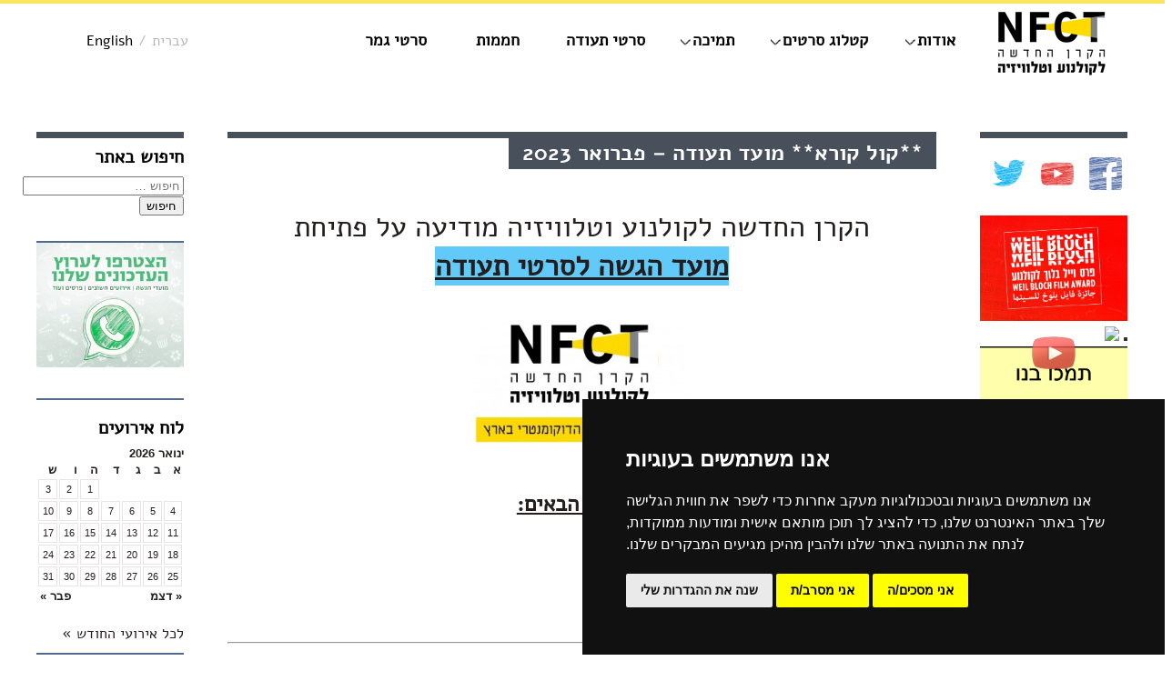

--- FILE ---
content_type: text/html; charset=UTF-8
request_url: https://nfct.org.il/blog/%D7%A7%D7%95%D7%9C-%D7%A7%D7%95%D7%A8%D7%90-%D7%9E%D7%95%D7%A2%D7%93-%D7%AA%D7%A2%D7%95%D7%93%D7%94-%D7%A4%D7%91%D7%A8%D7%95%D7%90%D7%A8-2022/
body_size: 16556
content:
<!DOCTYPE html>
<!--[if IE 7]>
<html class="ie ie7" dir="rtl" lang="he-IL" prefix="og: https://ogp.me/ns#">
<![endif]-->
<!--[if IE 8]>
<html class="ie ie8" dir="rtl" lang="he-IL" prefix="og: https://ogp.me/ns#">
<![endif]-->
<!--[if !(IE 7) | !(IE 8)  ]><!-->
<html dir="rtl" lang="he-IL" prefix="og: https://ogp.me/ns#">
<!--<![endif]-->
<head>
	<meta charset="UTF-8">
	<meta name="viewport" content="width=device-width">
    <meta property="fb:app_id" content="309136809499581"/>
	
	<link rel="profile" href="https://gmpg.org/xfn/11">
	<link rel="pingback" href="https://nfct.org.il/xmlrpc.php">
	<!--[if lt IE 9]>
	<script src="https://nfct.org.il/wp-content/themes/nfcthe/js/html5.js"></script>
	<![endif]-->
		<style>img:is([sizes="auto" i], [sizes^="auto," i]) { contain-intrinsic-size: 3000px 1500px }</style>
	
		<!-- All in One SEO 4.9.0 - aioseo.com -->
		<title>**קול קורא** מועד תעודה – פברואר 2023 - NFCT</title>
	<meta name="description" content="מועד אחרון להגשה: 15/02/2023" />
	<meta name="robots" content="max-image-preview:large" />
	<meta name="author" content="nfct"/>
	<link rel="canonical" href="https://nfct.org.il/blog/%d7%a7%d7%95%d7%9c-%d7%a7%d7%95%d7%a8%d7%90-%d7%9e%d7%95%d7%a2%d7%93-%d7%aa%d7%a2%d7%95%d7%93%d7%94-%d7%a4%d7%91%d7%a8%d7%95%d7%90%d7%a8-2022/" />
	<meta name="generator" content="All in One SEO (AIOSEO) 4.9.0" />
		<meta property="og:locale" content="he_IL" />
		<meta property="og:site_name" content="NFCT - הקרן החדשה לקולנוע וטלוויזיה" />
		<meta property="og:type" content="article" />
		<meta property="og:title" content="**קול קורא** מועד תעודה – פברואר 2023 - NFCT" />
		<meta property="og:description" content="מועד אחרון להגשה: 15/02/2023" />
		<meta property="og:url" content="https://nfct.org.il/blog/%d7%a7%d7%95%d7%9c-%d7%a7%d7%95%d7%a8%d7%90-%d7%9e%d7%95%d7%a2%d7%93-%d7%aa%d7%a2%d7%95%d7%93%d7%94-%d7%a4%d7%91%d7%a8%d7%95%d7%90%d7%a8-2022/" />
		<meta property="article:published_time" content="2023-01-15T07:00:08+00:00" />
		<meta property="article:modified_time" content="2023-04-13T10:28:39+00:00" />
		<meta name="twitter:card" content="summary_large_image" />
		<meta name="twitter:title" content="**קול קורא** מועד תעודה – פברואר 2023 - NFCT" />
		<meta name="twitter:description" content="מועד אחרון להגשה: 15/02/2023" />
		<script type="application/ld+json" class="aioseo-schema">
			{"@context":"https:\/\/schema.org","@graph":[{"@type":"BlogPosting","@id":"https:\/\/nfct.org.il\/blog\/%d7%a7%d7%95%d7%9c-%d7%a7%d7%95%d7%a8%d7%90-%d7%9e%d7%95%d7%a2%d7%93-%d7%aa%d7%a2%d7%95%d7%93%d7%94-%d7%a4%d7%91%d7%a8%d7%95%d7%90%d7%a8-2022\/#blogposting","name":"**\u05e7\u05d5\u05dc \u05e7\u05d5\u05e8\u05d0** \u05de\u05d5\u05e2\u05d3 \u05ea\u05e2\u05d5\u05d3\u05d4 \u2013 \u05e4\u05d1\u05e8\u05d5\u05d0\u05e8 2023 - NFCT","headline":"**\u05e7\u05d5\u05dc \u05e7\u05d5\u05e8\u05d0** \u05de\u05d5\u05e2\u05d3 \u05ea\u05e2\u05d5\u05d3\u05d4 &#8211; \u05e4\u05d1\u05e8\u05d5\u05d0\u05e8 2023","author":{"@id":"https:\/\/nfct.org.il\/blog\/author\/nfct\/#author"},"publisher":{"@id":"https:\/\/nfct.org.il\/#organization"},"image":{"@type":"ImageObject","url":"https:\/\/nfct.org.il\/wp-content\/uploads\/2023\/01\/\u05ea\u05e2\u05d5\u05d3\u05d4-1-2023.jpg","width":1600,"height":1600,"caption":"\u05d3\u05d9\u05de\u05d5\u05d9 \u05e7\u05d5\u05dc \u05e7\u05d5\u05e8\u05d0 \u05ea\u05e2\u05d5\u05d3\u05d4 1 2023"},"datePublished":"2023-01-15T09:00:08+02:00","dateModified":"2023-04-13T12:28:39+03:00","inLanguage":"he-IL","mainEntityOfPage":{"@id":"https:\/\/nfct.org.il\/blog\/%d7%a7%d7%95%d7%9c-%d7%a7%d7%95%d7%a8%d7%90-%d7%9e%d7%95%d7%a2%d7%93-%d7%aa%d7%a2%d7%95%d7%93%d7%94-%d7%a4%d7%91%d7%a8%d7%95%d7%90%d7%a8-2022\/#webpage"},"isPartOf":{"@id":"https:\/\/nfct.org.il\/blog\/%d7%a7%d7%95%d7%9c-%d7%a7%d7%95%d7%a8%d7%90-%d7%9e%d7%95%d7%a2%d7%93-%d7%aa%d7%a2%d7%95%d7%93%d7%94-%d7%a4%d7%91%d7%a8%d7%95%d7%90%d7%a8-2022\/#webpage"},"articleSection":"News"},{"@type":"BreadcrumbList","@id":"https:\/\/nfct.org.il\/blog\/%d7%a7%d7%95%d7%9c-%d7%a7%d7%95%d7%a8%d7%90-%d7%9e%d7%95%d7%a2%d7%93-%d7%aa%d7%a2%d7%95%d7%93%d7%94-%d7%a4%d7%91%d7%a8%d7%95%d7%90%d7%a8-2022\/#breadcrumblist","itemListElement":[{"@type":"ListItem","@id":"https:\/\/nfct.org.il#listItem","position":1,"name":"Home","item":"https:\/\/nfct.org.il","nextItem":{"@type":"ListItem","@id":"https:\/\/nfct.org.il\/blog\/category\/news\/#listItem","name":"News"}},{"@type":"ListItem","@id":"https:\/\/nfct.org.il\/blog\/category\/news\/#listItem","position":2,"name":"News","item":"https:\/\/nfct.org.il\/blog\/category\/news\/","nextItem":{"@type":"ListItem","@id":"https:\/\/nfct.org.il\/blog\/%d7%a7%d7%95%d7%9c-%d7%a7%d7%95%d7%a8%d7%90-%d7%9e%d7%95%d7%a2%d7%93-%d7%aa%d7%a2%d7%95%d7%93%d7%94-%d7%a4%d7%91%d7%a8%d7%95%d7%90%d7%a8-2022\/#listItem","name":"**\u05e7\u05d5\u05dc \u05e7\u05d5\u05e8\u05d0** \u05de\u05d5\u05e2\u05d3 \u05ea\u05e2\u05d5\u05d3\u05d4 &#8211; \u05e4\u05d1\u05e8\u05d5\u05d0\u05e8 2023"},"previousItem":{"@type":"ListItem","@id":"https:\/\/nfct.org.il#listItem","name":"Home"}},{"@type":"ListItem","@id":"https:\/\/nfct.org.il\/blog\/%d7%a7%d7%95%d7%9c-%d7%a7%d7%95%d7%a8%d7%90-%d7%9e%d7%95%d7%a2%d7%93-%d7%aa%d7%a2%d7%95%d7%93%d7%94-%d7%a4%d7%91%d7%a8%d7%95%d7%90%d7%a8-2022\/#listItem","position":3,"name":"**\u05e7\u05d5\u05dc \u05e7\u05d5\u05e8\u05d0** \u05de\u05d5\u05e2\u05d3 \u05ea\u05e2\u05d5\u05d3\u05d4 &#8211; \u05e4\u05d1\u05e8\u05d5\u05d0\u05e8 2023","previousItem":{"@type":"ListItem","@id":"https:\/\/nfct.org.il\/blog\/category\/news\/#listItem","name":"News"}}]},{"@type":"Organization","@id":"https:\/\/nfct.org.il\/#organization","name":"NFCT","description":"\u05d4\u05e7\u05e8\u05df \u05d4\u05d7\u05d3\u05e9\u05d4 \u05dc\u05e7\u05d5\u05dc\u05e0\u05d5\u05e2 \u05d5\u05d8\u05dc\u05d5\u05d5\u05d9\u05d6\u05d9\u05d4","url":"https:\/\/nfct.org.il\/"},{"@type":"Person","@id":"https:\/\/nfct.org.il\/blog\/author\/nfct\/#author","url":"https:\/\/nfct.org.il\/blog\/author\/nfct\/","name":"nfct","image":{"@type":"ImageObject","@id":"https:\/\/nfct.org.il\/blog\/%d7%a7%d7%95%d7%9c-%d7%a7%d7%95%d7%a8%d7%90-%d7%9e%d7%95%d7%a2%d7%93-%d7%aa%d7%a2%d7%95%d7%93%d7%94-%d7%a4%d7%91%d7%a8%d7%95%d7%90%d7%a8-2022\/#authorImage","url":"https:\/\/secure.gravatar.com\/avatar\/94d3aa1e0273cf340da00cc2cc411d0a3cde2d8cdbda2df6aa7b4aed1ea2ba62?s=96&d=mm&r=g","width":96,"height":96,"caption":"nfct"}},{"@type":"WebPage","@id":"https:\/\/nfct.org.il\/blog\/%d7%a7%d7%95%d7%9c-%d7%a7%d7%95%d7%a8%d7%90-%d7%9e%d7%95%d7%a2%d7%93-%d7%aa%d7%a2%d7%95%d7%93%d7%94-%d7%a4%d7%91%d7%a8%d7%95%d7%90%d7%a8-2022\/#webpage","url":"https:\/\/nfct.org.il\/blog\/%d7%a7%d7%95%d7%9c-%d7%a7%d7%95%d7%a8%d7%90-%d7%9e%d7%95%d7%a2%d7%93-%d7%aa%d7%a2%d7%95%d7%93%d7%94-%d7%a4%d7%91%d7%a8%d7%95%d7%90%d7%a8-2022\/","name":"**\u05e7\u05d5\u05dc \u05e7\u05d5\u05e8\u05d0** \u05de\u05d5\u05e2\u05d3 \u05ea\u05e2\u05d5\u05d3\u05d4 \u2013 \u05e4\u05d1\u05e8\u05d5\u05d0\u05e8 2023 - NFCT","description":"\u05de\u05d5\u05e2\u05d3 \u05d0\u05d7\u05e8\u05d5\u05df \u05dc\u05d4\u05d2\u05e9\u05d4: 15\/02\/2023","inLanguage":"he-IL","isPartOf":{"@id":"https:\/\/nfct.org.il\/#website"},"breadcrumb":{"@id":"https:\/\/nfct.org.il\/blog\/%d7%a7%d7%95%d7%9c-%d7%a7%d7%95%d7%a8%d7%90-%d7%9e%d7%95%d7%a2%d7%93-%d7%aa%d7%a2%d7%95%d7%93%d7%94-%d7%a4%d7%91%d7%a8%d7%95%d7%90%d7%a8-2022\/#breadcrumblist"},"author":{"@id":"https:\/\/nfct.org.il\/blog\/author\/nfct\/#author"},"creator":{"@id":"https:\/\/nfct.org.il\/blog\/author\/nfct\/#author"},"image":{"@type":"ImageObject","url":"https:\/\/nfct.org.il\/wp-content\/uploads\/2023\/01\/\u05ea\u05e2\u05d5\u05d3\u05d4-1-2023.jpg","@id":"https:\/\/nfct.org.il\/blog\/%d7%a7%d7%95%d7%9c-%d7%a7%d7%95%d7%a8%d7%90-%d7%9e%d7%95%d7%a2%d7%93-%d7%aa%d7%a2%d7%95%d7%93%d7%94-%d7%a4%d7%91%d7%a8%d7%95%d7%90%d7%a8-2022\/#mainImage","width":1600,"height":1600,"caption":"\u05d3\u05d9\u05de\u05d5\u05d9 \u05e7\u05d5\u05dc \u05e7\u05d5\u05e8\u05d0 \u05ea\u05e2\u05d5\u05d3\u05d4 1 2023"},"primaryImageOfPage":{"@id":"https:\/\/nfct.org.il\/blog\/%d7%a7%d7%95%d7%9c-%d7%a7%d7%95%d7%a8%d7%90-%d7%9e%d7%95%d7%a2%d7%93-%d7%aa%d7%a2%d7%95%d7%93%d7%94-%d7%a4%d7%91%d7%a8%d7%95%d7%90%d7%a8-2022\/#mainImage"},"datePublished":"2023-01-15T09:00:08+02:00","dateModified":"2023-04-13T12:28:39+03:00"},{"@type":"WebSite","@id":"https:\/\/nfct.org.il\/#website","url":"https:\/\/nfct.org.il\/","name":"NFCT","description":"\u05d4\u05e7\u05e8\u05df \u05d4\u05d7\u05d3\u05e9\u05d4 \u05dc\u05e7\u05d5\u05dc\u05e0\u05d5\u05e2 \u05d5\u05d8\u05dc\u05d5\u05d5\u05d9\u05d6\u05d9\u05d4","inLanguage":"he-IL","publisher":{"@id":"https:\/\/nfct.org.il\/#organization"}}]}
		</script>
		<!-- All in One SEO -->

<link rel='dns-prefetch' href='//testua.user-a.co.il' />
<link rel='dns-prefetch' href='//fonts.googleapis.com' />
<link rel="alternate" type="application/rss+xml" title="NFCT &laquo; פיד‏" href="https://nfct.org.il/feed/" />
<link rel="alternate" type="application/rss+xml" title="NFCT &laquo; פיד תגובות‏" href="https://nfct.org.il/comments/feed/" />
<script type="text/javascript">
/* <![CDATA[ */
window._wpemojiSettings = {"baseUrl":"https:\/\/s.w.org\/images\/core\/emoji\/16.0.1\/72x72\/","ext":".png","svgUrl":"https:\/\/s.w.org\/images\/core\/emoji\/16.0.1\/svg\/","svgExt":".svg","source":{"concatemoji":"https:\/\/nfct.org.il\/wp-includes\/js\/wp-emoji-release.min.js?ver=f76aec837a83d1550ad4862b9e94b3c4"}};
/*! This file is auto-generated */
!function(s,n){var o,i,e;function c(e){try{var t={supportTests:e,timestamp:(new Date).valueOf()};sessionStorage.setItem(o,JSON.stringify(t))}catch(e){}}function p(e,t,n){e.clearRect(0,0,e.canvas.width,e.canvas.height),e.fillText(t,0,0);var t=new Uint32Array(e.getImageData(0,0,e.canvas.width,e.canvas.height).data),a=(e.clearRect(0,0,e.canvas.width,e.canvas.height),e.fillText(n,0,0),new Uint32Array(e.getImageData(0,0,e.canvas.width,e.canvas.height).data));return t.every(function(e,t){return e===a[t]})}function u(e,t){e.clearRect(0,0,e.canvas.width,e.canvas.height),e.fillText(t,0,0);for(var n=e.getImageData(16,16,1,1),a=0;a<n.data.length;a++)if(0!==n.data[a])return!1;return!0}function f(e,t,n,a){switch(t){case"flag":return n(e,"\ud83c\udff3\ufe0f\u200d\u26a7\ufe0f","\ud83c\udff3\ufe0f\u200b\u26a7\ufe0f")?!1:!n(e,"\ud83c\udde8\ud83c\uddf6","\ud83c\udde8\u200b\ud83c\uddf6")&&!n(e,"\ud83c\udff4\udb40\udc67\udb40\udc62\udb40\udc65\udb40\udc6e\udb40\udc67\udb40\udc7f","\ud83c\udff4\u200b\udb40\udc67\u200b\udb40\udc62\u200b\udb40\udc65\u200b\udb40\udc6e\u200b\udb40\udc67\u200b\udb40\udc7f");case"emoji":return!a(e,"\ud83e\udedf")}return!1}function g(e,t,n,a){var r="undefined"!=typeof WorkerGlobalScope&&self instanceof WorkerGlobalScope?new OffscreenCanvas(300,150):s.createElement("canvas"),o=r.getContext("2d",{willReadFrequently:!0}),i=(o.textBaseline="top",o.font="600 32px Arial",{});return e.forEach(function(e){i[e]=t(o,e,n,a)}),i}function t(e){var t=s.createElement("script");t.src=e,t.defer=!0,s.head.appendChild(t)}"undefined"!=typeof Promise&&(o="wpEmojiSettingsSupports",i=["flag","emoji"],n.supports={everything:!0,everythingExceptFlag:!0},e=new Promise(function(e){s.addEventListener("DOMContentLoaded",e,{once:!0})}),new Promise(function(t){var n=function(){try{var e=JSON.parse(sessionStorage.getItem(o));if("object"==typeof e&&"number"==typeof e.timestamp&&(new Date).valueOf()<e.timestamp+604800&&"object"==typeof e.supportTests)return e.supportTests}catch(e){}return null}();if(!n){if("undefined"!=typeof Worker&&"undefined"!=typeof OffscreenCanvas&&"undefined"!=typeof URL&&URL.createObjectURL&&"undefined"!=typeof Blob)try{var e="postMessage("+g.toString()+"("+[JSON.stringify(i),f.toString(),p.toString(),u.toString()].join(",")+"));",a=new Blob([e],{type:"text/javascript"}),r=new Worker(URL.createObjectURL(a),{name:"wpTestEmojiSupports"});return void(r.onmessage=function(e){c(n=e.data),r.terminate(),t(n)})}catch(e){}c(n=g(i,f,p,u))}t(n)}).then(function(e){for(var t in e)n.supports[t]=e[t],n.supports.everything=n.supports.everything&&n.supports[t],"flag"!==t&&(n.supports.everythingExceptFlag=n.supports.everythingExceptFlag&&n.supports[t]);n.supports.everythingExceptFlag=n.supports.everythingExceptFlag&&!n.supports.flag,n.DOMReady=!1,n.readyCallback=function(){n.DOMReady=!0}}).then(function(){return e}).then(function(){var e;n.supports.everything||(n.readyCallback(),(e=n.source||{}).concatemoji?t(e.concatemoji):e.wpemoji&&e.twemoji&&(t(e.twemoji),t(e.wpemoji)))}))}((window,document),window._wpemojiSettings);
/* ]]> */
</script>
<link rel='stylesheet' id='eo-leaflet.js-css' href='https://nfct.org.il/wp-content/plugins/event-organiser/lib/leaflet/leaflet.min.css?ver=1.4.0' type='text/css' media='all' />
<style id='eo-leaflet.js-inline-css' type='text/css'>
.leaflet-popup-close-button{box-shadow:none!important;}
</style>
<style id='wp-emoji-styles-inline-css' type='text/css'>

	img.wp-smiley, img.emoji {
		display: inline !important;
		border: none !important;
		box-shadow: none !important;
		height: 1em !important;
		width: 1em !important;
		margin: 0 0.07em !important;
		vertical-align: -0.1em !important;
		background: none !important;
		padding: 0 !important;
	}
</style>
<link rel='stylesheet' id='wp-block-library-rtl-css' href='https://nfct.org.il/wp-includes/css/dist/block-library/style-rtl.min.css?ver=f76aec837a83d1550ad4862b9e94b3c4' type='text/css' media='all' />
<style id='classic-theme-styles-inline-css' type='text/css'>
/*! This file is auto-generated */
.wp-block-button__link{color:#fff;background-color:#32373c;border-radius:9999px;box-shadow:none;text-decoration:none;padding:calc(.667em + 2px) calc(1.333em + 2px);font-size:1.125em}.wp-block-file__button{background:#32373c;color:#fff;text-decoration:none}
</style>
<link rel='stylesheet' id='aioseo/css/src/vue/standalone/blocks/table-of-contents/global.scss-css' href='https://nfct.org.il/wp-content/plugins/all-in-one-seo-pack/dist/Lite/assets/css/table-of-contents/global.e90f6d47.css?ver=4.9.0' type='text/css' media='all' />
<style id='global-styles-inline-css' type='text/css'>
:root{--wp--preset--aspect-ratio--square: 1;--wp--preset--aspect-ratio--4-3: 4/3;--wp--preset--aspect-ratio--3-4: 3/4;--wp--preset--aspect-ratio--3-2: 3/2;--wp--preset--aspect-ratio--2-3: 2/3;--wp--preset--aspect-ratio--16-9: 16/9;--wp--preset--aspect-ratio--9-16: 9/16;--wp--preset--color--black: #000000;--wp--preset--color--cyan-bluish-gray: #abb8c3;--wp--preset--color--white: #ffffff;--wp--preset--color--pale-pink: #f78da7;--wp--preset--color--vivid-red: #cf2e2e;--wp--preset--color--luminous-vivid-orange: #ff6900;--wp--preset--color--luminous-vivid-amber: #fcb900;--wp--preset--color--light-green-cyan: #7bdcb5;--wp--preset--color--vivid-green-cyan: #00d084;--wp--preset--color--pale-cyan-blue: #8ed1fc;--wp--preset--color--vivid-cyan-blue: #0693e3;--wp--preset--color--vivid-purple: #9b51e0;--wp--preset--gradient--vivid-cyan-blue-to-vivid-purple: linear-gradient(135deg,rgba(6,147,227,1) 0%,rgb(155,81,224) 100%);--wp--preset--gradient--light-green-cyan-to-vivid-green-cyan: linear-gradient(135deg,rgb(122,220,180) 0%,rgb(0,208,130) 100%);--wp--preset--gradient--luminous-vivid-amber-to-luminous-vivid-orange: linear-gradient(135deg,rgba(252,185,0,1) 0%,rgba(255,105,0,1) 100%);--wp--preset--gradient--luminous-vivid-orange-to-vivid-red: linear-gradient(135deg,rgba(255,105,0,1) 0%,rgb(207,46,46) 100%);--wp--preset--gradient--very-light-gray-to-cyan-bluish-gray: linear-gradient(135deg,rgb(238,238,238) 0%,rgb(169,184,195) 100%);--wp--preset--gradient--cool-to-warm-spectrum: linear-gradient(135deg,rgb(74,234,220) 0%,rgb(151,120,209) 20%,rgb(207,42,186) 40%,rgb(238,44,130) 60%,rgb(251,105,98) 80%,rgb(254,248,76) 100%);--wp--preset--gradient--blush-light-purple: linear-gradient(135deg,rgb(255,206,236) 0%,rgb(152,150,240) 100%);--wp--preset--gradient--blush-bordeaux: linear-gradient(135deg,rgb(254,205,165) 0%,rgb(254,45,45) 50%,rgb(107,0,62) 100%);--wp--preset--gradient--luminous-dusk: linear-gradient(135deg,rgb(255,203,112) 0%,rgb(199,81,192) 50%,rgb(65,88,208) 100%);--wp--preset--gradient--pale-ocean: linear-gradient(135deg,rgb(255,245,203) 0%,rgb(182,227,212) 50%,rgb(51,167,181) 100%);--wp--preset--gradient--electric-grass: linear-gradient(135deg,rgb(202,248,128) 0%,rgb(113,206,126) 100%);--wp--preset--gradient--midnight: linear-gradient(135deg,rgb(2,3,129) 0%,rgb(40,116,252) 100%);--wp--preset--font-size--small: 13px;--wp--preset--font-size--medium: 20px;--wp--preset--font-size--large: 36px;--wp--preset--font-size--x-large: 42px;--wp--preset--spacing--20: 0.44rem;--wp--preset--spacing--30: 0.67rem;--wp--preset--spacing--40: 1rem;--wp--preset--spacing--50: 1.5rem;--wp--preset--spacing--60: 2.25rem;--wp--preset--spacing--70: 3.38rem;--wp--preset--spacing--80: 5.06rem;--wp--preset--shadow--natural: 6px 6px 9px rgba(0, 0, 0, 0.2);--wp--preset--shadow--deep: 12px 12px 50px rgba(0, 0, 0, 0.4);--wp--preset--shadow--sharp: 6px 6px 0px rgba(0, 0, 0, 0.2);--wp--preset--shadow--outlined: 6px 6px 0px -3px rgba(255, 255, 255, 1), 6px 6px rgba(0, 0, 0, 1);--wp--preset--shadow--crisp: 6px 6px 0px rgba(0, 0, 0, 1);}:where(.is-layout-flex){gap: 0.5em;}:where(.is-layout-grid){gap: 0.5em;}body .is-layout-flex{display: flex;}.is-layout-flex{flex-wrap: wrap;align-items: center;}.is-layout-flex > :is(*, div){margin: 0;}body .is-layout-grid{display: grid;}.is-layout-grid > :is(*, div){margin: 0;}:where(.wp-block-columns.is-layout-flex){gap: 2em;}:where(.wp-block-columns.is-layout-grid){gap: 2em;}:where(.wp-block-post-template.is-layout-flex){gap: 1.25em;}:where(.wp-block-post-template.is-layout-grid){gap: 1.25em;}.has-black-color{color: var(--wp--preset--color--black) !important;}.has-cyan-bluish-gray-color{color: var(--wp--preset--color--cyan-bluish-gray) !important;}.has-white-color{color: var(--wp--preset--color--white) !important;}.has-pale-pink-color{color: var(--wp--preset--color--pale-pink) !important;}.has-vivid-red-color{color: var(--wp--preset--color--vivid-red) !important;}.has-luminous-vivid-orange-color{color: var(--wp--preset--color--luminous-vivid-orange) !important;}.has-luminous-vivid-amber-color{color: var(--wp--preset--color--luminous-vivid-amber) !important;}.has-light-green-cyan-color{color: var(--wp--preset--color--light-green-cyan) !important;}.has-vivid-green-cyan-color{color: var(--wp--preset--color--vivid-green-cyan) !important;}.has-pale-cyan-blue-color{color: var(--wp--preset--color--pale-cyan-blue) !important;}.has-vivid-cyan-blue-color{color: var(--wp--preset--color--vivid-cyan-blue) !important;}.has-vivid-purple-color{color: var(--wp--preset--color--vivid-purple) !important;}.has-black-background-color{background-color: var(--wp--preset--color--black) !important;}.has-cyan-bluish-gray-background-color{background-color: var(--wp--preset--color--cyan-bluish-gray) !important;}.has-white-background-color{background-color: var(--wp--preset--color--white) !important;}.has-pale-pink-background-color{background-color: var(--wp--preset--color--pale-pink) !important;}.has-vivid-red-background-color{background-color: var(--wp--preset--color--vivid-red) !important;}.has-luminous-vivid-orange-background-color{background-color: var(--wp--preset--color--luminous-vivid-orange) !important;}.has-luminous-vivid-amber-background-color{background-color: var(--wp--preset--color--luminous-vivid-amber) !important;}.has-light-green-cyan-background-color{background-color: var(--wp--preset--color--light-green-cyan) !important;}.has-vivid-green-cyan-background-color{background-color: var(--wp--preset--color--vivid-green-cyan) !important;}.has-pale-cyan-blue-background-color{background-color: var(--wp--preset--color--pale-cyan-blue) !important;}.has-vivid-cyan-blue-background-color{background-color: var(--wp--preset--color--vivid-cyan-blue) !important;}.has-vivid-purple-background-color{background-color: var(--wp--preset--color--vivid-purple) !important;}.has-black-border-color{border-color: var(--wp--preset--color--black) !important;}.has-cyan-bluish-gray-border-color{border-color: var(--wp--preset--color--cyan-bluish-gray) !important;}.has-white-border-color{border-color: var(--wp--preset--color--white) !important;}.has-pale-pink-border-color{border-color: var(--wp--preset--color--pale-pink) !important;}.has-vivid-red-border-color{border-color: var(--wp--preset--color--vivid-red) !important;}.has-luminous-vivid-orange-border-color{border-color: var(--wp--preset--color--luminous-vivid-orange) !important;}.has-luminous-vivid-amber-border-color{border-color: var(--wp--preset--color--luminous-vivid-amber) !important;}.has-light-green-cyan-border-color{border-color: var(--wp--preset--color--light-green-cyan) !important;}.has-vivid-green-cyan-border-color{border-color: var(--wp--preset--color--vivid-green-cyan) !important;}.has-pale-cyan-blue-border-color{border-color: var(--wp--preset--color--pale-cyan-blue) !important;}.has-vivid-cyan-blue-border-color{border-color: var(--wp--preset--color--vivid-cyan-blue) !important;}.has-vivid-purple-border-color{border-color: var(--wp--preset--color--vivid-purple) !important;}.has-vivid-cyan-blue-to-vivid-purple-gradient-background{background: var(--wp--preset--gradient--vivid-cyan-blue-to-vivid-purple) !important;}.has-light-green-cyan-to-vivid-green-cyan-gradient-background{background: var(--wp--preset--gradient--light-green-cyan-to-vivid-green-cyan) !important;}.has-luminous-vivid-amber-to-luminous-vivid-orange-gradient-background{background: var(--wp--preset--gradient--luminous-vivid-amber-to-luminous-vivid-orange) !important;}.has-luminous-vivid-orange-to-vivid-red-gradient-background{background: var(--wp--preset--gradient--luminous-vivid-orange-to-vivid-red) !important;}.has-very-light-gray-to-cyan-bluish-gray-gradient-background{background: var(--wp--preset--gradient--very-light-gray-to-cyan-bluish-gray) !important;}.has-cool-to-warm-spectrum-gradient-background{background: var(--wp--preset--gradient--cool-to-warm-spectrum) !important;}.has-blush-light-purple-gradient-background{background: var(--wp--preset--gradient--blush-light-purple) !important;}.has-blush-bordeaux-gradient-background{background: var(--wp--preset--gradient--blush-bordeaux) !important;}.has-luminous-dusk-gradient-background{background: var(--wp--preset--gradient--luminous-dusk) !important;}.has-pale-ocean-gradient-background{background: var(--wp--preset--gradient--pale-ocean) !important;}.has-electric-grass-gradient-background{background: var(--wp--preset--gradient--electric-grass) !important;}.has-midnight-gradient-background{background: var(--wp--preset--gradient--midnight) !important;}.has-small-font-size{font-size: var(--wp--preset--font-size--small) !important;}.has-medium-font-size{font-size: var(--wp--preset--font-size--medium) !important;}.has-large-font-size{font-size: var(--wp--preset--font-size--large) !important;}.has-x-large-font-size{font-size: var(--wp--preset--font-size--x-large) !important;}
:where(.wp-block-post-template.is-layout-flex){gap: 1.25em;}:where(.wp-block-post-template.is-layout-grid){gap: 1.25em;}
:where(.wp-block-columns.is-layout-flex){gap: 2em;}:where(.wp-block-columns.is-layout-grid){gap: 2em;}
:root :where(.wp-block-pullquote){font-size: 1.5em;line-height: 1.6;}
</style>
<link rel='stylesheet' id='contact-form-7-css' href='https://nfct.org.il/wp-content/plugins/contact-form-7/includes/css/styles.css?ver=6.1.3' type='text/css' media='all' />
<link rel='stylesheet' id='contact-form-7-rtl-css' href='https://nfct.org.il/wp-content/plugins/contact-form-7/includes/css/styles-rtl.css?ver=6.1.3' type='text/css' media='all' />
<link rel='stylesheet' id='twentythirteen-fonts-css' href='//fonts.googleapis.com/css?family=Source+Sans+Pro%3A300%2C400%2C700%2C300italic%2C400italic%2C700italic%7CBitter%3A400%2C700&#038;subset=latin%2Clatin-ext' type='text/css' media='all' />
<link rel='stylesheet' id='genericons-css' href='https://nfct.org.il/wp-content/themes/nfcthe/fonts/genericons.css?ver=2.09' type='text/css' media='all' />
<link rel='stylesheet' id='twentythirteen-style-css' href='https://nfct.org.il/wp-content/themes/nfcthe/style.css?ver=1762973529' type='text/css' media='screen' />
<!--[if lt IE 9]>
<link rel='stylesheet' id='twentythirteen-ie-css' href='https://nfct.org.il/wp-content/themes/nfcthe/css/ie.css?ver=2013-07-18' type='text/css' media='all' />
<![endif]-->
<link rel='stylesheet' id='weilfonthe-css' href='https://fonts.googleapis.com/css2?family=Assistant%3Awght%40400%3B600%3B700%3B800&#038;display=swap&#038;ver=3' type='text/css' media='screen' />
<link rel='stylesheet' id='magnific_css-css' href='https://nfct.org.il/wp-content/themes/nfcthe/tc-includes/assets/magnific/magnific.css?ver=1697717652' type='text/css' media='screen' />
<link rel='stylesheet' id='colorbox-css' href='https://nfct.org.il/wp-content/themes/nfcthe/tc-includes/colorbox/colorbox.css?ver=1505295641' type='text/css' media='screen' />
<script type="text/javascript" src="https://nfct.org.il/wp-content/plugins/cf7-signature//signature-pad.min.js?ver=f76aec837a83d1550ad4862b9e94b3c4" id="cf7-signpad-js"></script>
<script type="text/javascript" src="https://nfct.org.il/wp-includes/js/jquery/jquery.min.js?ver=3.7.1" id="jquery-core-js"></script>
<script type="text/javascript" src="https://nfct.org.il/wp-includes/js/jquery/jquery-migrate.min.js?ver=3.4.1" id="jquery-migrate-js"></script>
<script type="text/javascript" src="https://nfct.org.il/wp-content/plugins/cf7-signature//script.js?ver=1769614602" id="cf7-sign-js-js"></script>
<link rel="https://api.w.org/" href="https://nfct.org.il/wp-json/" /><link rel="alternate" title="JSON" type="application/json" href="https://nfct.org.il/wp-json/wp/v2/posts/22058" /><link rel="EditURI" type="application/rsd+xml" title="RSD" href="https://nfct.org.il/xmlrpc.php?rsd" />
<link rel="stylesheet" href="https://nfct.org.il/wp-content/themes/nfcthe/rtl.css" type="text/css" media="screen" />
<link rel='shortlink' href='https://nfct.org.il/?p=22058' />
<link rel="alternate" title="oEmbed (JSON)" type="application/json+oembed" href="https://nfct.org.il/wp-json/oembed/1.0/embed?url=https%3A%2F%2Fnfct.org.il%2Fblog%2F%25d7%25a7%25d7%2595%25d7%259c-%25d7%25a7%25d7%2595%25d7%25a8%25d7%2590-%25d7%259e%25d7%2595%25d7%25a2%25d7%2593-%25d7%25aa%25d7%25a2%25d7%2595%25d7%2593%25d7%2594-%25d7%25a4%25d7%2591%25d7%25a8%25d7%2595%25d7%2590%25d7%25a8-2022%2F" />
<link rel="alternate" title="oEmbed (XML)" type="text/xml+oembed" href="https://nfct.org.il/wp-json/oembed/1.0/embed?url=https%3A%2F%2Fnfct.org.il%2Fblog%2F%25d7%25a7%25d7%2595%25d7%259c-%25d7%25a7%25d7%2595%25d7%25a8%25d7%2590-%25d7%259e%25d7%2595%25d7%25a2%25d7%2593-%25d7%25aa%25d7%25a2%25d7%2595%25d7%2593%25d7%2594-%25d7%25a4%25d7%2591%25d7%25a8%25d7%2595%25d7%2590%25d7%25a8-2022%2F&#038;format=xml" />
<script charset="utf-8" type="text/javascript">var switchTo5x=true;</script><script charset="utf-8" type="text/javascript" src="https://w.sharethis.com/button/buttons.js"></script><script type="text/javascript">stLight.options({publisher:'wp.b57ee21f-a31e-429a-a605-d639f38fc605'});var st_type='wordpress3.7.1';</script>	    <link rel="icon" type="image/png" href="https://nfct.org.il/wp-content/themes/nfcthe/images/favicon.png" />

	<meta property="og:title" content="**קול קורא** מועד תעודה – פברואר 2023 - NFCT" />
	<meta property="og:type" content="website" />
		<meta property="og:url" content="https://nfct.org.il/blog/%d7%a7%d7%95%d7%9c-%d7%a7%d7%95%d7%a8%d7%90-%d7%9e%d7%95%d7%a2%d7%93-%d7%aa%d7%a2%d7%95%d7%93%d7%94-%d7%a4%d7%91%d7%a8%d7%95%d7%90%d7%a8-2022/" />
	
						<meta property="og:description" content="מועד אחרון להגשה: 15/02/2023"/>
		
		<meta property="og:image" content="https://nfct.org.il/wp-content/uploads/2023/01/תעודה-1-2023.jpg"/>

	<style type="text/css" id="twentythirteen-header-css">
			.site-header {
			background: url(https://nfct.org.il/wp-content/themes/nfcthe/images/headers/circle.png) no-repeat scroll top;
			background-size: 1600px auto;
		}
		</style>
	
    <!-- Google tag (gtag.js) -->
    <script async src="https://www.googletagmanager.com/gtag/js?id=G-DLBHSHTJKP"></script>
    <script>
        window.dataLayer = window.dataLayer || [];
        function gtag(){dataLayer.push(arguments);}
        gtag('js', new Date());
        gtag('config', 'G-DLBHSHTJKP');  //new GA4
        gtag('config', 'UA-49291516-1');  //main id, old ua analytics
        gtag('config', 'AW-595719023');  //ads weil bloch
    </script>

    <script>
        !function(f,b,e,v,n,t,s)
        {if(f.fbq)return;n=f.fbq=function(){n.callMethod?
            n.callMethod.apply(n,arguments):n.queue.push(arguments)};
            if(!f._fbq)f._fbq=n;n.push=n;n.loaded=!0;n.version='2.0';
            n.queue=[];t=b.createElement(e);t.async=!0;
            t.src=v;s=b.getElementsByTagName(e)[0];
            s.parentNode.insertBefore(t,s)}(window, document,'script',
            'https://connect.facebook.net/en_US/fbevents.js');
        fbq('init', '235293884449873');
        fbq('track', 'PageView');
    </script>
    <noscript><img height="1" width="1" style="display:none" src="https://www.facebook.com/tr?id=235293884449873&ev=PageView&noscript=1" /></noscript>

        <!-- Cookie Consent by TermsFeed https://www.TermsFeed.com -->
    <script type="text/javascript" src="//www.termsfeed.com/public/cookie-consent/4.2.0/cookie-consent.js" charset="UTF-8"></script>
    <script type="text/javascript" charset="UTF-8">
        document.addEventListener('DOMContentLoaded', function () {
            cookieconsent.run({"notice_banner_type":"simple","consent_type":"express","palette":"dark","language":"he","page_load_consent_levels":["strictly-necessary"],"notice_banner_reject_button_hide":false,"preferences_center_close_button_hide":false,"page_refresh_confirmation_buttons":false,"website_name":"הקרן החדשה לקולנוע וטלוויזיה","website_privacy_policy_url":"https://nfct.org.il/privacy-policy"});
        });
    </script>
    <noscript>Free cookie consent management tool by <a href="https://www.termsfeed.com/">TermsFeed Generator</a></noscript>
    <!-- End Cookie Consent by TermsFeed https://www.TermsFeed.com -->
    

<!--[if IE 8]>
<style type="text/css">
.navigation li.menu-item-has-children > a span{
	margin-right:14px;
}
.navigation li a{
	font-size:16px;
}
</style>
<![endif]-->

<!--[if IE 9]>
<style type="text/css">
.navigation li.menu-item-has-children > a span{
	margin-right:14px;
}
.navigation li a{
	font-size:16px;
}
</style>
<![endif]-->

</head>

<body class="rtl wp-singular post-template-default single single-post postid-22058 single-format-standard wp-theme-nfcthe">
	<div class="header">
  <div class="top_div">
    <div class="header_outer">
      <div class="header_div">
      <div class="respon_top">
	      <ul>
		      <li>
		   		  <a href="javascript:void(0)" class="menuImage" ><img src="https://nfct.org.il/wp-content/themes/nfcthe/images/menuIcon.png" alt="Top Menus" title="Top Menus" /></a>
		      </li>
	      	  <li><a href="#"  id="top_search"><img src="https://nfct.org.il/wp-content/themes/nfcthe/images/sea-icon.png" width="42" height="39"></a></li>
	      	  <li><a href="https://nfct.org.il/en/" class="lang_icon"><img src="https://nfct.org.il/wp-content/themes/nfcthe/images/english-icon.png" width="40" height="40"></a>
	      		<span>English</span>
	      	  </li>
	      </ul>
      </div>
      <div class="logo_d"> <a href="https://nfct.org.il"><img src="https://nfct.org.il/wp-content/themes/nfcthe/images/logo-nfct-he.jpg" alt="Logo"></a>
        <div class="clear"></div>
      </div>
        <div class="iphonNav navigation ">
          <ul><li id="menu-item-151" class="menu-item menu-item-type-custom menu-item-object-custom menu-item-has-children menu-item-151"><a href="#">אודות<span></span></a>
<ul class="sub-menu">
	<li id="menu-item-25" class="menu-item menu-item-type-post_type menu-item-object-page menu-item-25"><a href="https://nfct.org.il/about/">אודות הקרן<span></span></a></li>
	<li id="menu-item-303" class="menu-item menu-item-type-post_type menu-item-object-page menu-item-303"><a href="https://nfct.org.il/about/vision-and-goals/">חזון ומטרות<span></span></a></li>
	<li id="menu-item-152" class="menu-item menu-item-type-post_type menu-item-object-page menu-item-152"><a href="https://nfct.org.il/about/management/">הנהלה<span></span></a></li>
	<li id="menu-item-139" class="menu-item menu-item-type-post_type menu-item-object-page menu-item-139"><a href="https://nfct.org.il/about/the-team/">הצוות<span></span></a></li>
	<li id="menu-item-17481" class="menu-item menu-item-type-post_type menu-item-object-page menu-item-17481"><a href="https://nfct.org.il/lectors/">לקטורים<span></span></a></li>
	<li id="menu-item-17482" class="menu-item menu-item-type-post_type menu-item-object-page menu-item-17482"><a href="https://nfct.org.il/nfctsupport/">נתוני תמיכות<span></span></a></li>
	<li id="menu-item-18153" class="menu-item menu-item-type-post_type menu-item-object-page menu-item-18153"><a href="https://nfct.org.il/%d7%a0%d7%94%d7%9c%d7%99-%d7%94%d7%9e%d7%95%d7%a1%d7%93/">נהלי הקרן<span></span></a></li>
	<li id="menu-item-1086" class="menu-item menu-item-type-post_type menu-item-object-page menu-item-1086"><a href="https://nfct.org.il/%d7%aa%d7%a8%d7%a9%d7%99%d7%9d-%d7%9e%d7%91%d7%a0%d7%94-%d7%94%d7%90%d7%a8%d7%92%d7%95%d7%9f/">תרשים מבנה הארגון<span></span></a></li>
	<li id="menu-item-11967" class="menu-item menu-item-type-post_type menu-item-object-page menu-item-11967"><a href="https://nfct.org.il/%d7%94%d7%92%d7%a9%d7%95%d7%aa-%d7%95%d7%9e%d7%99%d7%93%d7%a2/">מידע כללי<span></span></a></li>
	<li id="menu-item-18799" class="menu-item menu-item-type-post_type menu-item-object-page menu-item-18799"><a href="https://nfct.org.il/contact/">צרו קשר<span></span></a></li>
</ul>
</li>
<li id="menu-item-26" class="menu-item menu-item-type-post_type menu-item-object-page menu-item-has-children menu-item-26"><a href="https://nfct.org.il/movies-archive/">קטלוג סרטים<span></span></a>
<ul class="sub-menu">
	<li id="menu-item-307" class="menu-item menu-item-type-custom menu-item-object-custom menu-item-307"><a href="https://nfct.org.il/movies-archive/?film_genre=%D7%AA%D7%99%D7%A2%D7%95%D7%93%D7%99">תיעודי<span></span></a></li>
	<li id="menu-item-6836" class="menu-item menu-item-type-custom menu-item-object-custom menu-item-6836"><a href="https://nfct.org.il/movies-archive/?film_genre=%D7%A2%D7%9C%D7%99%D7%9C%D7%AA%D7%99">עלילתי<span></span></a></li>
	<li id="menu-item-309" class="menu-item menu-item-type-custom menu-item-object-custom menu-item-309"><a href="https://nfct.org.il/movies-archive/?film_genre=%D7%A1%D7%98%D7%95%D7%93%D7%A0%D7%98%D7%99%D7%9D">סטודנטים<span></span></a></li>
	<li id="menu-item-308" class="menu-item menu-item-type-custom menu-item-object-custom menu-item-308"><a href="https://nfct.org.il/movies-archive/?film_genre=%D7%A0%D7%99%D7%A1%D7%99%D7%95%D7%A0%D7%99">ניסיוני<span></span></a></li>
	<li id="menu-item-23182" class="menu-item menu-item-type-post_type menu-item-object-page menu-item-23182"><a href="https://nfct.org.il/%d7%a6%d7%a4%d7%99%d7%99%d7%94-%d7%99%d7%a9%d7%99%d7%a8%d7%94-%d7%91%d7%a1%d7%a8%d7%98%d7%99-%d7%94%d7%a7%d7%a8%d7%9f/">צפייה ישירה בסרטי הקרן<span></span></a></li>
</ul>
</li>
<li id="menu-item-313" class="menu-item menu-item-type-custom menu-item-object-custom menu-item-has-children menu-item-313"><a>תמיכה<span></span></a>
<ul class="sub-menu">
	<li id="menu-item-25096" class="menu-item menu-item-type-post_type menu-item-object-page menu-item-25096"><a href="https://nfct.org.il/nfct-submission/nfct_sub/">הגשות<span></span></a></li>
	<li id="menu-item-18565" class="menu-item menu-item-type-post_type menu-item-object-page menu-item-18565"><a target="_blank" href="https://nfct.org.il/weil-bloch-film-award/">פרס הקולנוע השנתי וייל בלוך<span></span></a></li>
	<li id="menu-item-25098" class="menu-item menu-item-type-post_type menu-item-object-page menu-item-25098"><a href="https://nfct.org.il/investors/">תמכו בנו<span></span></a></li>
</ul>
</li>
<li id="menu-item-13543" class="menu-item menu-item-type-post_type menu-item-object-page menu-item-13543"><a href="https://nfct.org.il/%d7%a1%d7%a8%d7%98%d7%99-%d7%aa%d7%a2%d7%95%d7%93%d7%94/">סרטי תעודה<span></span></a></li>
<li id="menu-item-25099" class="menu-item menu-item-type-post_type menu-item-object-page menu-item-25099"><a href="https://nfct.org.il/%d7%97%d7%9e%d7%9e%d7%95%d7%aa/">חממות<span></span></a></li>
<li id="menu-item-13436" class="menu-item menu-item-type-post_type menu-item-object-page menu-item-13436"><a href="https://nfct.org.il/%d7%a1%d7%a8%d7%98%d7%99-%d7%92%d7%9e%d7%a8-%d7%a1%d7%98%d7%95%d7%93%d7%a0%d7%98%d7%99%d7%9d/">סרטי גמר<span></span></a></li>
</ul>          
          
          <div class="clear"></div>
        </div>
        <div class="lang_d">
          <ul>
            <li class="lang_act">&#1506;&#1489;&#1512;&#1497;&#1514;</li>
            <li>/</li>
            <li>
            <li><a href="https://nfct.org.il/en/">English</a></li>
          </ul>
          <div class="clear"></div>
        </div>
        <div class="clear"></div>
      </div>
      <div class="clear"></div>
    </div>
    <div class="clear"></div>
  </div>

  <div class="page_search">
    <div class="page_search_div">
      <form class="search-form" action="https://nfct.org.il" method="get" role="search">
        <input type="search" title="חיפוש חופשי באתר" name="s" value="" placeholder="חיפוש חופשי באתר..." class="top_sea_bx" />
        <input type="submit" value="" class="top_sea_btn">
      </form>
    </div>
  <div class="clos_sea"><a href="#">סגור</a></div>
  <div class="clear"></div>
  </div>

  <div class="clear"></div>
</div>


<div class="content ">
  <div class="content_outer">
  <div class="top_title"><h1>**קול קורא** מועד תעודה &#8211; פברואר 2023</h1></div>
    <div class="page_content">
      	<div class="home_lt">
    
        <div class="page_sea_bx"><h5>חיפוש באתר</h5><form role="search" method="get" class="search-form" action="https://nfct.org.il/">
				<label>
					<span class="screen-reader-text">חיפוש:</span>
					<input type="search" class="search-field" placeholder="חיפוש &hellip;" value="" name="s" />
				</label>
				<input type="submit" class="search-submit" value="חיפוש" />
			</form></div>
          <div class="clear"></div><div class="page_sea_bx">        <div class="banner-image-widget">
                            <a href="https://whatsapp.com/channel/0029VaPga7A9sBIHIxad6F09" target="_blank">
                            <img src="https://nfct.org.il/wp-content/uploads/2024/06/%D7%93%D7%99%D7%9E%D7%95%D7%99-%D7%A7%D7%91%D7%95%D7%A6%D7%AA-%D7%A2%D7%93%D7%9B%D7%95%D7%A0%D7%99%D7%9D-%D7%A9%D7%9C-%D7%94%D7%A7%D7%A8%D7%9F-%D7%9E%D7%A2%D7%95%D7%93%D7%9B%D7%9F-1024x867.jpg" alt="הצטרפו לערוץ העדכונים שלנו בוואטסאפ" />
                            </a>
               </div>
        </div>
          <div class="clear"></div>        <div class="page_cel">
          <h5>&#1500;&#1493;&#1495; &#1488;&#1497;&#1512;&#1493;&#1506;&#1497;&#1501;</h5>
          <div class="calendar_d">
             <div id='eo_calendar_widget-2_content' class='eo-widget-cal-wrap' data-eo-widget-cal-id='eo_calendar_widget-2' ><table id='wp-calendar'><caption> ינואר 2026 </caption><thead><tr><th title='יום ראשון' scope='col'>א</th><th title='יום שני' scope='col'>ב</th><th title='יום שלישי' scope='col'>ג</th><th title='יום רביעי' scope='col'>ד</th><th title='יום חמישי' scope='col'>ה</th><th title='יום שישי' scope='col'>ו</th><th title='שבת' scope='col'>ש</th></tr></thead><tbody><tr><td class="pad eo-before-month" colspan="1">&nbsp;</td><td class="pad eo-before-month" colspan="1">&nbsp;</td><td class="pad eo-before-month" colspan="1">&nbsp;</td><td class="pad eo-before-month" colspan="1">&nbsp;</td><td data-eo-wc-date='2026-01-01' class='eo-past-date'> 1 </td><td data-eo-wc-date='2026-01-02' class='eo-past-date'> 2 </td><td data-eo-wc-date='2026-01-03' class='eo-past-date'> 3 </td></tr><tr><td data-eo-wc-date='2026-01-04' class='eo-past-date'> 4 </td><td data-eo-wc-date='2026-01-05' class='eo-past-date'> 5 </td><td data-eo-wc-date='2026-01-06' class='eo-past-date'> 6 </td><td data-eo-wc-date='2026-01-07' class='eo-past-date'> 7 </td><td data-eo-wc-date='2026-01-08' class='eo-past-date'> 8 </td><td data-eo-wc-date='2026-01-09' class='eo-past-date'> 9 </td><td data-eo-wc-date='2026-01-10' class='eo-past-date'> 10 </td></tr><tr><td data-eo-wc-date='2026-01-11' class='eo-past-date'> 11 </td><td data-eo-wc-date='2026-01-12' class='eo-past-date'> 12 </td><td data-eo-wc-date='2026-01-13' class='eo-past-date'> 13 </td><td data-eo-wc-date='2026-01-14' class='eo-past-date'> 14 </td><td data-eo-wc-date='2026-01-15' class='eo-past-date'> 15 </td><td data-eo-wc-date='2026-01-16' class='eo-past-date'> 16 </td><td data-eo-wc-date='2026-01-17' class='eo-past-date'> 17 </td></tr><tr><td data-eo-wc-date='2026-01-18' class='eo-past-date'> 18 </td><td data-eo-wc-date='2026-01-19' class='eo-past-date'> 19 </td><td data-eo-wc-date='2026-01-20' class='eo-past-date'> 20 </td><td data-eo-wc-date='2026-01-21' class='eo-past-date'> 21 </td><td data-eo-wc-date='2026-01-22' class='eo-past-date'> 22 </td><td data-eo-wc-date='2026-01-23' class='eo-past-date'> 23 </td><td data-eo-wc-date='2026-01-24' class='eo-past-date'> 24 </td></tr><tr><td data-eo-wc-date='2026-01-25' class='eo-past-date'> 25 </td><td data-eo-wc-date='2026-01-26' class='eo-past-date'> 26 </td><td data-eo-wc-date='2026-01-27' class='eo-past-date'> 27 </td><td data-eo-wc-date='2026-01-28' class='today'> 28 </td><td data-eo-wc-date='2026-01-29' class='eo-future-date'> 29 </td><td data-eo-wc-date='2026-01-30' class='eo-future-date'> 30 </td><td data-eo-wc-date='2026-01-31' class='eo-future-date'> 31 </td></tr></tbody><tfoot><tr>
				<td id='eo-widget-prev-month' colspan='3'><a title='חודש קודם' href='https://nfct.org.il?eo_month=2025-12'>&laquo; דצמ</a></td>
				<td class='pad'>&nbsp;</td>
				<td id='eo-widget-next-month' colspan='3'><a title='חודש הבא' href='https://nfct.org.il?eo_month=2026-02'> פבר &raquo; </a></td>
			</tr></tfoot></table></div>            <div class="clear"></div>
          </div>
          <a href="https://nfct.org.il/events/event/on/2026/01">לכל אירועי החודש &raquo;</a>          <div class="clear"></div>
      </div>
        <div class="news_sub">
          <h5>&#1492;&#1512;&#1513;&#1502;&#1492; &#1500;&#1504;&#1497;&#1493;&#1494;&#1500;&#1496;&#1512;</h5>
          <p>&#1492;&#1512;&#1513;&#1502;&#1493; &#1500;&#1504;&#1497;&#1493;&#1494;&#1500;&#1496;&#1512; &#1499;&#1491;&#1497; &#1500;&#1511;&#1489;&#1500; &#1495;&#1491;&#1513;&#1493;&#1514; &#1493;&#1506;&#1491;&#1499;&#1493;&#1504;&#1497;&#1501; &#1506;&#1500; &#1508;&#1506;&#1497;&#1500;&#1493;&#1514; &#1492;&#1511;&#1512;&#1503; &#1493;&#1502;&#1493;&#1506;&#1491;&#1497; &#1492;&#1490;&#1513;&#1492;</p>
          <p>&nbsp;</p>
          
<div class="search_d lt_news1">
       <div class="textwidget custom-html-widget"><iframe id="itnewsletterReg" src="https://itnewsletter.itnewsletter.co.il/forms/frmRegistration.aspx?fid=F%2btzJe4H0GI%3d" frameborder="0" width="210" scrolling="no" height="150" allowtransparency="allowtransparency"></iframe></div>          </div>
      </div>
        <div class="clear"></div>
</div>
      <div class="page_middle">

						
				


<div class="page_title">

  <h1>

    **קול קורא** מועד תעודה &#8211; פברואר 2023
  </h1>

  <div class="clear"></div>

</div>

<div class="page_breadcrumb">

  <div class="clear"></div>

</div>

<div class="blog_detail">

    
    
    
    <h1 style="text-align: center;">הקרן החדשה לקולנוע וטלוויזיה מודיעה על פתיחת</h1>
<h1 style="text-align: center;"><span style="background-color: #61caf9;"><strong><u>מועד הגשה לסרטי תעודה</u></strong></span></h1>
<p>&nbsp;</p>
<h1 style="text-align: center;"><strong><u><img decoding="async" class="alignnone wp-image-14079" src="https://nfct.org.il/wp-content/uploads/2018/05/לוגו-הקרן-הבית-של-הדוקו-1.jpg" alt="לוגו הקרן - הבית של הקולנוע הדוקומנטרי" width="234" height="133" srcset="https://nfct.org.il/wp-content/uploads/2018/05/לוגו-הקרן-הבית-של-הדוקו-1.jpg 1355w, https://nfct.org.il/wp-content/uploads/2018/05/לוגו-הקרן-הבית-של-הדוקו-1-300x171.jpg 300w, https://nfct.org.il/wp-content/uploads/2018/05/לוגו-הקרן-הבית-של-הדוקו-1-768x438.jpg 768w, https://nfct.org.il/wp-content/uploads/2018/05/לוגו-הקרן-הבית-של-הדוקו-1-1024x583.jpg 1024w, https://nfct.org.il/wp-content/uploads/2018/05/לוגו-הקרן-הבית-של-הדוקו-1-604x344.jpg 604w, https://nfct.org.il/wp-content/uploads/2018/05/לוגו-הקרן-הבית-של-הדוקו-1-600x342.jpg 600w" sizes="(max-width: 234px) 100vw, 234px" /></u></strong></h1>
<p>&nbsp;</p>
<h2><span style="text-decoration: underline;"><strong>מועד ההגשה פתוח לפרויקטים במסלולים הבאים:</strong></span></h2>
<ul>
<li>
<h3>תעודה ארוך &#8211; מסלול פיתוח</h3>
</li>
<li>
<h3>תעודה ארוך – הפקה</h3>
</li>
<li>
<h3>תעודה ארוך – השלמת הפקה</h3>
</li>
<li>
<h3>תעודה ארוך פיתוח סרטי ביכורים</h3>
</li>
</ul>
<hr />
<h3 style="text-align: right;"><span style="background-color: #61caf9;"><strong><u>דגשים להגשה:</u></strong></span></h3>
<ul>
<li>בטופס ההגשה המקוון יש לכתוב תקציר עד 100 מילים.</li>
<li>אנא הקפידו על הגשה מסודרת &#8211; כל החומר יהיה כתוב ברווח 1.5 וגודל אותיות רצוי: 12–14 פונט &quot;אריאל&quot; או &quot;דוד&quot;.</li>
<li>ההגשה פתוחה לסרטים ארוכים באורך של 50 דקות ומעלה.</li>
<li>ניתן להגיש פרויקטים שקיבלו מענקי הפקה מקרנות ציבוריות בתחום האזורי והייעודי למסלול השלמת הפקה בלבד.</li>
<li>לא ניתן להגיש סרטים סגורים שהוקרנו בהקרנות ציבוריות.</li>
<li>קופרודוקציה &#8211; יש לצרף אישורי שיתוף פעולה עם חברת הפקה בחו&quot;ל.</li>
<li>סדרות תיעודיות &#8211; ניתן להגיש רק במסלול השלמת הפקה. ניתן להגיש במסלול הפקה רק אם יש קופרודוקציה.</li>
<li>במסלול השלמת הפקה ניתן להגיש פרויקט רק אם נתמך על-ידי גוף שידור ו/או קרן ציבורית.<br />
פרויקטים שלא עומדים בתנאי סף זה יוכלו לשלוח בדוא&quot;ל בקשה חריגה לאישור הגשה לפני ביצוע ההגשה המקוונת שתועבר לשיקול צוות הקרן.</li>
<li>הגשות יתקבלו רק בהתאם להוראות ההגשה של המסלול הרלוונטי שאליו מוגש הפרויקט.</li>
<li>הגשות שלא יעמדו בתנאי הסף של המסלול, ייפסלו ולא ייבחנו במועד.</li>
<li>לא ניתן להגיש פרויקטים שהוגשו במקביל למועדים אחרים בקרן בכל תחומי ההגשות.</li>
<li>יש להגיש את כל חומרי ההגשה באופן אנונימי (ללא ציון שמות ופרטי המגישים) &#8211; החומרים הכתובים, הקישור לחומרים מצולמים של הפרויקט המוגש וקישור לעבודה קודמת – כולל שם הערוץ, (למעט ביוגרפיה מקצועית המוגשת בקובץ נפרד שאינו עובר ללקטורים). הגשה שתכלול פרטים מזהים תיפסל ולא תיבחן על-ידי הלקטורים.</li>
<li>על הקישורים להיות אנונימיים ולצפייה ישירה בלבד, כמו:YouTube ,Vimeo, גוגל דרייב וכו'. החומרים צריכים להיות זמינים אונליין במשך ארבעה חודשים לפחות.</li>
<li>עבודה קודמת שתכלול פרטים מזהים לא תועבר לבחינת הלקטורים.</li>
<li>חובה להוסיף תרגום בעברית לחומרים בשפה זרה.</li>
<li>בסיום הליך הגשת הבקשה על המגיש/ה לוודא קבלת אישור הגשה מהמערכת המקוונת – לפני בירור מול הקרן, בדקו בתיקיית דואר זבל/קידומי מכירות.</li>
<li>לא ניתן להגיש סרטי גמר.</li>
<li>תשובות יינתנו למגישים עד 4 חודשים מסגירת מועד ההגשה.</li>
<li>בחינת ההגשות ובחירת פרויקטים מותנית באישור וקבלת תקציב ממשרד התרבות לשנת 2023.</li>
<li>יש לקרוא את <a style="color: #3366ff;" href="https://sub.nfct.org.il/Documents/Tenders/44/RulesAndProcedures.pdf" target="_blank" rel="noopener noreferrer">הוראות ההגשה</a> ו<span style="color: #3366ff;"><a style="color: #3366ff;" href="https://nfct.org.il/%d7%a0%d7%94%d7%9c%d7%99-%d7%94%d7%9e%d7%95%d7%a1%d7%93/" target="_blank" rel="noopener noreferrer">נהלי הקרן</a></span> לפני ההגשה.</li>
</ul>
<hr />
<h1 style="text-align: center;"><span style="background-color: #61caf9;"><strong><u>מועד אחרון להגשה 15/02/2023 בשעה  23:59</u></strong></span></h1>
<p>&nbsp;</p>
<h1 style="text-align: center;"><a href="https://nfct.org.il/wp-content/uploads/2023/01/תעודה-1-2023.jpg" target="_blank" rel="noopener noreferrer"><strong><u><img fetchpriority="high" decoding="async" class="alignnone wp-image-22080" src="https://nfct.org.il/wp-content/uploads/2023/01/תעודה-1-2023.jpg" alt="דימוי קול קורא תעודה 1 2023" width="338" height="338" srcset="https://nfct.org.il/wp-content/uploads/2023/01/תעודה-1-2023.jpg 1600w, https://nfct.org.il/wp-content/uploads/2023/01/תעודה-1-2023-300x300.jpg 300w, https://nfct.org.il/wp-content/uploads/2023/01/תעודה-1-2023-1024x1024.jpg 1024w, https://nfct.org.il/wp-content/uploads/2023/01/תעודה-1-2023-150x150.jpg 150w, https://nfct.org.il/wp-content/uploads/2023/01/תעודה-1-2023-768x768.jpg 768w, https://nfct.org.il/wp-content/uploads/2023/01/תעודה-1-2023-1536x1536.jpg 1536w, https://nfct.org.il/wp-content/uploads/2023/01/תעודה-1-2023-604x604.jpg 604w, https://nfct.org.il/wp-content/uploads/2023/01/תעודה-1-2023-600x600.jpg 600w" sizes="(max-width: 338px) 100vw, 338px" /></u></strong></a></h1>
<p>&nbsp;</p>
<h3 style="text-align: center;">מועד משוער לקבלת תשובות: 15/06/2023</h3>
<p>&nbsp;</p>
<h1 style="text-align: center;">לטופס ההגשה המקוון היכנסו ל<a href="https://nfct.org.il/%d7%9e%d7%95%d7%a2%d7%93%d7%99-%d7%94%d7%92%d7%a9%d7%94/nfct-sub1/"><span style="color: #3366ff;">עמוד ההגשות</span></a></h1>
<p>&nbsp;</p>
<h2 style="text-align: center;"><strong>בהצלחה!</strong></h2>
<hr />
<p>לשאלות: <span style="color: #3366ff;"><a style="color: #3366ff;" href="mailto:info@nfct.org.il">info@nfct.org.il</a></span></p>
<p><span style="color: #3366ff;"><a style="color: #3366ff;" href="https://sub.nfct.org.il/Documents/Tenders/44/RulesAndProcedures.pdf" target="_blank" rel="noopener noreferrer">הוראות הגשה להורדה</a></span></p>
<p>תאריך פרסום: 15/01/2023</p>
<div class="fb-comments" data-locale="he_IL" data-href="https://nfct.org.il/blog/%d7%a7%d7%95%d7%9c-%d7%a7%d7%95%d7%a8%d7%90-%d7%9e%d7%95%d7%a2%d7%93-%d7%aa%d7%a2%d7%95%d7%93%d7%94-%d7%a4%d7%91%d7%a8%d7%95%d7%90%d7%a8-2022/" data-num-posts="5" data-width="640"></div>
    <p><!--<strong>תגים:</strong> --> </p>
    <p>&nbsp;</p>
    <p><span class='st_fblike_hcount' st_title='**קול קורא** מועד תעודה &#8211; פברואר 2023' st_url='https://nfct.org.il/blog/%d7%a7%d7%95%d7%9c-%d7%a7%d7%95%d7%a8%d7%90-%d7%9e%d7%95%d7%a2%d7%93-%d7%aa%d7%a2%d7%95%d7%93%d7%94-%d7%a4%d7%91%d7%a8%d7%95%d7%90%d7%a8-2022/' displayText='fblike'></span><span class='st_twitter_hcount' st_title='**קול קורא** מועד תעודה &#8211; פברואר 2023' st_url='https://nfct.org.il/blog/%d7%a7%d7%95%d7%9c-%d7%a7%d7%95%d7%a8%d7%90-%d7%9e%d7%95%d7%a2%d7%93-%d7%aa%d7%a2%d7%95%d7%93%d7%94-%d7%a4%d7%91%d7%a8%d7%95%d7%90%d7%a8-2022/' displayText='twitter'></span><span class='st_pinterest_hcount' st_title='**קול קורא** מועד תעודה &#8211; פברואר 2023' st_url='https://nfct.org.il/blog/%d7%a7%d7%95%d7%9c-%d7%a7%d7%95%d7%a8%d7%90-%d7%9e%d7%95%d7%a2%d7%93-%d7%aa%d7%a2%d7%95%d7%93%d7%94-%d7%a4%d7%91%d7%a8%d7%95%d7%90%d7%a8-2022/' displayText='pinterest'></span><span class='st_sharethis_hcount' st_title='**קול קורא** מועד תעודה &#8211; פברואר 2023' st_url='https://nfct.org.il/blog/%d7%a7%d7%95%d7%9c-%d7%a7%d7%95%d7%a8%d7%90-%d7%9e%d7%95%d7%a2%d7%93-%d7%aa%d7%a2%d7%95%d7%93%d7%94-%d7%a4%d7%91%d7%a8%d7%95%d7%90%d7%a8-2022/' displayText='sharethis'></span></p>

  <div class="clear"></div>

</div>

				 
				 

			
		 <div class="clear"></div>
      </div>
      <div class="home_rt">        <div class="right_page_d">          <ul class="sociallinks">            <li>                <a href="https://www.facebook.com/nfctorg" target="_blank" title="עקבו אחרינו בפייסבוק">                    <img src="https://nfct.org.il/wp-content/themes/nfcthe/images/shareicon_fb.png" alt="דף הפייסבוק שלנו" />                </a>            </li>            <li>                <a href="https://www.youtube.com/user/TheNfct?feature=mhum" target="_blank" title="ערוץ היוטיוב שלנו">                    <img src="https://nfct.org.il/wp-content/themes/nfcthe/images/shareicon_yt.png" border="0" alt="ערוץ היוטיוב שלנו" >                </a>            </li>            <li>               <a href="https://twitter.com/NFCTISRAEL" target="_blank" title="עקבו אחרינו בטוויטר">                  <img src="https://nfct.org.il/wp-content/themes/nfcthe/images/shareicon_twt.png" border="0" alt="עקבו אחרינו בטוויטר" >              </a>            </li>          </ul>          <div class="clear"></div>  </div>                      <div class="right_fb">        <div class="banner-image-widget">
                            <a href="https://nfct.org.il/wb-film-award/" target="_blank">
                            <img src="https://nfct.org.il/wp-content/uploads/2020/09/אימג-לוגו-וייל-בלוך-1.jpeg" alt="באנר פרס וייל-בלוך לקולנוע הקרן החדשה לקולנוע וטלוויזיה " />
                            </a>
               </div>
        				
				<div class="yt_wrapper">					
					<a class="tccb-ytlink" rel="https://www.youtube.com/embed/z_2AvqZ6SBM?fs=1&autoplay=1" href="#yt_container" target="_blank" title=" " >
						<span class="title"> </span>
						<span class="sprite ytplayer"></span>
						                        <img src="https://img.youtube.com/vi/z_2AvqZ6SBM/0.jpg" alt=" " style="max-width: 100%; height: auto;" />
					</a>
				</div>
				
				<div style="display:none;">
					<div id="yt_container" style="margin-top:25px;">
						<iframe id="yt_frame" width="800" height="450" frameborder="0" scrolling="no" allowfullscreen></iframe>
					</div>
				</div>
		        <div class="banner-image-widget">
                            <a href="https://nfct.org.il/investors/" >
                            <img src="https://nfct.org.il/wp-content/uploads/2017/07/תמכו-בנו-support-us.jpg" alt="תמכו בקרן" />
                            </a>
               </div>
                
         
			<aside id="side_menu_facebook" class="widget" style="margin-bottom:20px; "background:#ffffff;"">
                
                                <div class="fb-page" data-href="https://www.facebook.com/nfctorg"
                                     data-width="180"
                                     data-height="300"
                                     data-small-header="true"
                                     data-locale=""
                                     data-adapt-container-width="true"
                                     data-hide-cover="false"
                                     data-show-facepile="true"
                                     data-tabs =""
                                                     >
                    <div class="fb-xfbml-parse-ignore">
                                            </div>
                </div>


	        </aside>
         
        </div>        <div class="clear"></div></div>      <div class="clear"></div>
    </div>
    <div class="clear"></div>
  </div>
  <div class="clear"></div>
</div>
		<div class="footer">

  <div id="footer_outer">

    <div class="footer_d">

      <div class="foo_detail">

        <div class="foo_logo"><img src="https://nfct.org.il/wp-content/themes/nfcthe/images/logo-nfct-he.jpg" width="109" height="51"></div>

        <p>הקרן החדשה לקולנוע וטלוויזיה (ע"ר) היא עמותה, ארגון ללא מטרות רווח, שהוקמה בשנת 1993 ושמה לעצמה למטרה לתמוך ביצירות קולנוע ישראלי ולקדם את הקולנוע הישראלי ואת יוצריו. 

</p>

        <p><a href="https://nfct.org.il/about/">&#1492;&#1502;&#1513;&#1498; &#1511;&#1512;&#1497;&#1488;&#1492; >></a></p>

      </div>

      <div class="foo_site_link">

       <!-- <h6>&#1502;&#1508;&#1514; &#1488;&#1514;&#1512;</h6> -->

        

          <ul class="foo-link"><li id="menu-item-77" class="menu-item menu-item-type-post_type menu-item-object-page menu-item-77"><a href="https://nfct.org.il/about/">אודות הקרן</a></li>
<li id="menu-item-118" class="menu-item menu-item-type-post_type menu-item-object-page menu-item-118"><a href="https://nfct.org.il/news/">ארכיון חדשות</a></li>
<li id="menu-item-81" class="menu-item menu-item-type-post_type menu-item-object-page menu-item-81"><a href="https://nfct.org.il/contact/">צרו קשר</a></li>
<li id="menu-item-1407" class="bg bold menu-item menu-item-type-post_type menu-item-object-page menu-item-1407"><a href="https://nfct.org.il/nfctsupport/">נתוני תמיכות</a></li>
<li id="menu-item-1184" class="menu-item menu-item-type-post_type menu-item-object-page menu-item-1184"><a href="https://nfct.org.il/%d7%90%d7%a8%d7%9b%d7%99%d7%95%d7%9f-%d7%a0%d7%99%d7%95%d7%96%d7%9c%d7%98%d7%a8/">ארכיון ניוזלטר</a></li>
<li id="menu-item-22580" class="menu-item menu-item-type-post_type menu-item-object-page menu-item-22580"><a href="https://nfct.org.il/accessibility/">הצהרת נגישות</a></li>
<li id="menu-item-1653" class="menu-item menu-item-type-post_type menu-item-object-page menu-item-1653"><a href="https://nfct.org.il/%d7%97%d7%a7%d7%99%d7%a7%d7%94-%d7%95%d7%90%d7%9e%d7%a0%d7%95%d7%aa/">חקיקה ואמנות</a></li>
<li id="menu-item-15748" class="bg bold menu-item menu-item-type-custom menu-item-object-custom menu-item-15748"><a target="_blank" href="https://nfct.org.il/lectors/">לקטורים ומנהלים אמנותיים</a></li>
<li id="menu-item-82" class="menu-item menu-item-type-post_type menu-item-object-page menu-item-82"><a href="https://nfct.org.il/investors/">תמכו בנו</a></li>
<li id="menu-item-1341" class="menu-item menu-item-type-post_type menu-item-object-page menu-item-1341"><a href="https://nfct.org.il/%d7%9e%d7%99%d7%93%d7%a2-%d7%9e%d7%a7%d7%a6%d7%95%d7%a2%d7%99/">קישורים שימושיים</a></li>
<li id="menu-item-20950" class="bold menu-item menu-item-type-post_type menu-item-object-page menu-item-20950"><a href="https://nfct.org.il/terms-of-use/">תנאי השימוש באתר</a></li>
<li id="menu-item-16021" class="menu-item menu-item-type-post_type menu-item-object-page menu-item-16021"><a href="https://nfct.org.il/%d7%a9%d7%95%d7%aa%d7%a4%d7%99%d7%9d-%d7%95%d7%aa%d7%95%d7%9e%d7%9b%d7%99%d7%9d/">שותפים ותומכים</a></li>
<li id="menu-item-3564" class="menu-item menu-item-type-post_type menu-item-object-page menu-item-3564"><a href="https://nfct.org.il/%d7%98%d7%a4%d7%a1%d7%99%d7%9d-%d7%9e%d7%a1%d7%9e%d7%9b%d7%99%d7%9d-%d7%95%d7%97%d7%95%d7%96%d7%99%d7%9d/">טפסים מסמכים וחוזים</a></li>
<li id="menu-item-20951" class="bold menu-item menu-item-type-post_type menu-item-object-page menu-item-20951"><a href="https://nfct.org.il/privacy-policy/">מדיניות הפרטיות</a></li>
<li id="menu-item-3691" class="menu-item menu-item-type-post_type menu-item-object-page menu-item-3691"><a href="https://nfct.org.il/%d7%9c%d7%95%d7%92%d7%95/">לוגואים וקרדיטים להורדה</a></li>
</ul>
      </div>

      <div class="foo_address">

        			<div class="textwidget"><p>
רחוב יצחק שדה 40
<br>
תל אביב 6721210
<br>
טלפון: 03-5220909
<br>
פקס: 03-5230909
<br>
info@nfct.org.il
</p></div>
		
        <p><a href="https://nfct.org.il/contact/">&#1496;&#1493;&#1508;&#1505; &#1497;&#1510;&#1497;&#1512;&#1514; &#1511;&#1513;&#1512; >></a></p>

      </div>

      <div class="foo_gh_web foo_web">

        <div class="web_image"><a href="https://greenhouseprogram.org" target="_blank" title="GREENHOUSE"><img src="https://nfct.org.il/wp-content/themes/nfcthe/images/logo_greenhouse.jpg" border="0"></a></div>

      </div>

      <div class="clear"></div>

    </div>

    <div class="foo_copyright">כל הזכויות שמורות לקרן החדשה לקולנוע וטלוויזיה (ע"ר) &copy;  | עיצוב: <strong><a href="http://www.gldfrd.com/" target="_blank">GLD/FRD</a></strong> | בנייה: <strong> דניאל דוידובסקי</strong> | <img src="https://nfct.org.il/wp-content/themes/nfcthe/images/ft-logo-tarbutoffice.png" border="0" style="display: inline-block; margin-left: 4px; vertical-align: middle;" /> <img src="https://nfct.org.il/wp-content/themes/nfcthe/images/ft-logo-tifc.png" border="0" style="display: inline-block; margin: 0 4px; vertical-align: middle;" /> בתמיכת משרד התרבות- המועצה הישראלית לקולנוע</div>
	 
    <div class="clear"></div>

  </div>

  <div class="clear"></div>

</div>




	<script type="speculationrules">
{"prefetch":[{"source":"document","where":{"and":[{"href_matches":"\/*"},{"not":{"href_matches":["\/wp-*.php","\/wp-admin\/*","\/wp-content\/uploads\/*","\/wp-content\/*","\/wp-content\/plugins\/*","\/wp-content\/themes\/nfcthe\/*","\/*\\?(.+)"]}},{"not":{"selector_matches":"a[rel~=\"nofollow\"]"}},{"not":{"selector_matches":".no-prefetch, .no-prefetch a"}}]},"eagerness":"conservative"}]}
</script>
<link rel='stylesheet' id='eo_front-css' href='https://nfct.org.il/wp-content/plugins/event-organiser/css/eventorganiser-front-end-rtl.min.css?ver=3.12.5' type='text/css' media='all' />
<script type="module"  src="https://nfct.org.il/wp-content/plugins/all-in-one-seo-pack/dist/Lite/assets/table-of-contents.95d0dfce.js?ver=4.9.0" id="aioseo/js/src/vue/standalone/blocks/table-of-contents/frontend.js-js"></script>
<script type="text/javascript" src="https://nfct.org.il/wp-includes/js/dist/hooks.min.js?ver=4d63a3d491d11ffd8ac6" id="wp-hooks-js"></script>
<script type="text/javascript" src="https://nfct.org.il/wp-includes/js/dist/i18n.min.js?ver=5e580eb46a90c2b997e6" id="wp-i18n-js"></script>
<script type="text/javascript" id="wp-i18n-js-after">
/* <![CDATA[ */
wp.i18n.setLocaleData( { 'text direction\u0004ltr': [ 'rtl' ] } );
/* ]]> */
</script>
<script type="text/javascript" src="https://nfct.org.il/wp-content/plugins/contact-form-7/includes/swv/js/index.js?ver=6.1.3" id="swv-js"></script>
<script type="text/javascript" id="contact-form-7-js-before">
/* <![CDATA[ */
var wpcf7 = {
    "api": {
        "root": "https:\/\/nfct.org.il\/wp-json\/",
        "namespace": "contact-form-7\/v1"
    }
};
/* ]]> */
</script>
<script type="text/javascript" src="https://nfct.org.il/wp-content/plugins/contact-form-7/includes/js/index.js?ver=6.1.3" id="contact-form-7-js"></script>
<script type="text/javascript" src="https://nfct.org.il/wp-includes/js/imagesloaded.min.js?ver=5.0.0" id="imagesloaded-js"></script>
<script type="text/javascript" src="https://nfct.org.il/wp-includes/js/masonry.min.js?ver=4.2.2" id="masonry-js"></script>
<script type="text/javascript" src="https://nfct.org.il/wp-includes/js/jquery/jquery.masonry.min.js?ver=3.1.2b" id="jquery-masonry-js"></script>
<script type="text/javascript" src="https://nfct.org.il/wp-content/themes/nfcthe/js/functions.js?ver=2013-07-18" id="twentythirteen-script-js"></script>
<script type="text/javascript" src="https://nfct.org.il/wp-content/themes/nfcthe/tc-includes/assets/magnific/magnific.js?ver=1697717652" id="magnific_js-js"></script>
<script type="text/javascript" src="https://nfct.org.il/wp-content/themes/nfcthe/tc-includes/colorbox/jquery.colorbox-min.js?ver=1505295641" id="colorbox-js"></script>
<script type="text/javascript" src="https://nfct.org.il/wp-content/themes/nfcthe/tc-includes/js/tc-functions.js?ver=1697717775" id="tc_js-js"></script>
<script type="text/javascript" src="https://testua.user-a.co.il/Customers/_www_nfct_org_il/andifn1.js?ver=20223" id="andipath"></script><script type="text/javascript" src="https://www.google.com/recaptcha/api.js?render=6LdvVJYkAAAAAIMkUHwDj7CSR2ttDE2v-7q1l-i5&amp;hl=iw&amp;ver=3.0" id="google-recaptcha-js"></script>
<script type="text/javascript" src="https://nfct.org.il/wp-includes/js/dist/vendor/wp-polyfill.min.js?ver=3.15.0" id="wp-polyfill-js"></script>
<script type="text/javascript" id="wpcf7-recaptcha-js-before">
/* <![CDATA[ */
var wpcf7_recaptcha = {
    "sitekey": "6LdvVJYkAAAAAIMkUHwDj7CSR2ttDE2v-7q1l-i5",
    "actions": {
        "homepage": "homepage",
        "contactform": "contactform"
    }
};
/* ]]> */
</script>
<script type="text/javascript" src="https://nfct.org.il/wp-content/plugins/contact-form-7/modules/recaptcha/index.js?ver=6.1.3" id="wpcf7-recaptcha-js"></script>
<script type="text/javascript" src="https://nfct.org.il/wp-content/plugins/event-organiser/js/qtip2.js?ver=3.12.5" id="eo_qtip2-js"></script>
<script type="text/javascript" src="https://nfct.org.il/wp-includes/js/jquery/ui/core.min.js?ver=1.13.3" id="jquery-ui-core-js"></script>
<script type="text/javascript" src="https://nfct.org.il/wp-includes/js/jquery/ui/controlgroup.min.js?ver=1.13.3" id="jquery-ui-controlgroup-js"></script>
<script type="text/javascript" src="https://nfct.org.il/wp-includes/js/jquery/ui/checkboxradio.min.js?ver=1.13.3" id="jquery-ui-checkboxradio-js"></script>
<script type="text/javascript" src="https://nfct.org.il/wp-includes/js/jquery/ui/button.min.js?ver=1.13.3" id="jquery-ui-button-js"></script>
<script type="text/javascript" src="https://nfct.org.il/wp-includes/js/jquery/ui/datepicker.min.js?ver=1.13.3" id="jquery-ui-datepicker-js"></script>
<script type="text/javascript" src="https://nfct.org.il/wp-content/plugins/event-organiser/js/moment.min.js?ver=1" id="eo_momentjs-js"></script>
<script type="text/javascript" src="https://nfct.org.il/wp-content/plugins/event-organiser/js/fullcalendar.min.js?ver=3.12.5" id="eo_fullcalendar-js"></script>
<script type="text/javascript" src="https://nfct.org.il/wp-content/plugins/event-organiser/js/event-manager.min.js?ver=3.12.5" id="eo-wp-js-hooks-js"></script>
<script type="text/javascript" src="https://nfct.org.il/wp-content/plugins/event-organiser/lib/leaflet/leaflet.min.js?ver=1.4.0" id="eo-leaflet.js-js"></script>
<script type="text/javascript" src="https://nfct.org.il/wp-content/plugins/event-organiser/js/maps/openstreetmap-adapter.js?ver=3.12.5" id="eo-openstreetmap-adapter-js"></script>
<script type="text/javascript" id="eo_front-js-extra">
/* <![CDATA[ */
var EOAjaxFront = {"adminajax":"https:\/\/nfct.org.il\/wp-admin\/admin-ajax.php","locale":{"locale":"he","isrtl":true,"monthNames":["\u05d9\u05e0\u05d5\u05d0\u05e8","\u05e4\u05d1\u05e8\u05d5\u05d0\u05e8","\u05de\u05e8\u05e5","\u05d0\u05e4\u05e8\u05d9\u05dc","\u05de\u05d0\u05d9","\u05d9\u05d5\u05e0\u05d9","\u05d9\u05d5\u05dc\u05d9","\u05d0\u05d5\u05d2\u05d5\u05e1\u05d8","\u05e1\u05e4\u05d8\u05de\u05d1\u05e8","\u05d0\u05d5\u05e7\u05d8\u05d5\u05d1\u05e8","\u05e0\u05d5\u05d1\u05de\u05d1\u05e8","\u05d3\u05e6\u05de\u05d1\u05e8"],"monthAbbrev":["\u05d9\u05e0\u05d5","\u05e4\u05d1\u05e8","\u05de\u05e8\u05e5","\u05d0\u05e4\u05e8","\u05de\u05d0\u05d9","\u05d9\u05d5\u05e0","\u05d9\u05d5\u05dc","\u05d0\u05d5\u05d2","\u05e1\u05e4\u05d8","\u05d0\u05d5\u05e7","\u05e0\u05d5\u05d1","\u05d3\u05e6\u05de"],"dayNames":["\u05d9\u05d5\u05dd \u05e8\u05d0\u05e9\u05d5\u05df","\u05d9\u05d5\u05dd \u05e9\u05e0\u05d9","\u05d9\u05d5\u05dd \u05e9\u05dc\u05d9\u05e9\u05d9","\u05d9\u05d5\u05dd \u05e8\u05d1\u05d9\u05e2\u05d9","\u05d9\u05d5\u05dd \u05d7\u05de\u05d9\u05e9\u05d9","\u05d9\u05d5\u05dd \u05e9\u05d9\u05e9\u05d9","\u05e9\u05d1\u05ea"],"dayAbbrev":["\u05d0","\u05d1","\u05d2","\u05d3","\u05d4","\u05d5","\u05e9"],"dayInitial":["\u05d0","\u05d1","\u05d2","\u05d3","\u05d4","\u05d5","\u05e9"],"ShowMore":"\u05d4\u05e8\u05d0\u05d4 \u05d9\u05d5\u05ea\u05e8","ShowLess":"\u05d4\u05e8\u05d0\u05d4 \u05e4\u05d7\u05d5\u05ea","today":"\u05d4\u05d9\u05d5\u05dd","day":"\u05d9\u05d5\u05dd","week":"\u05e9\u05d1\u05d5\u05e2","month":"\u05d7\u05d5\u05d3\u05e9","gotodate":"\u05e2\u05d1\u05d5\u05e8 \u05dc\u05ea\u05d0\u05e8\u05d9\u05da","cat":"\u05d4\u05e6\u05d2 \u05d0\u05ea \u05db\u05dc \u05d4\u05ea\u05d2\u05d9\u05d5\u05ea","venue":"\u05e6\u05e4\u05d4 \u05d1\u05db\u05dc \u05d4\u05de\u05d9\u05e7\u05d5\u05de\u05d9\u05dd","tag":"\u05d4\u05e6\u05d2 \u05d0\u05ea \u05db\u05dc \u05d4\u05ea\u05d2\u05d9\u05d5\u05ea","view_all_organisers":"View all organisers","nextText":">","prevText":"<"}};
var eo_widget_cal = {"eo_calendar_widget-2":{"showpastevents":1,"show-long":0,"link-to-single":1,"event-venue":0,"event-category":0}};
/* ]]> */
</script>
<script type="text/javascript" src="https://nfct.org.il/wp-content/plugins/event-organiser/js/frontend.min.js?ver=3.12.5" id="eo_front-js"></script>

<div id="fb-root"></div>
<script>(function(d, s, id) {
        var js, fjs = d.getElementsByTagName(s)[0];
        if (d.getElementById(id)) return;
        js = d.createElement(s); js.id = id;
        js.src = "//connect.facebook.net/he_IL/sdk.js#xfbml=1&version=v2.10&appId=309136809499581";
        fjs.parentNode.insertBefore(js, fjs);
    }(document, 'script', 'facebook-jssdk'));
</script>



</body>

</html>

--- FILE ---
content_type: text/html; charset=utf-8
request_url: https://www.google.com/recaptcha/api2/anchor?ar=1&k=6LdvVJYkAAAAAIMkUHwDj7CSR2ttDE2v-7q1l-i5&co=aHR0cHM6Ly9uZmN0Lm9yZy5pbDo0NDM.&hl=iw&v=N67nZn4AqZkNcbeMu4prBgzg&size=invisible&anchor-ms=20000&execute-ms=30000&cb=ames6v7e51bw
body_size: 48936
content:
<!DOCTYPE HTML><html dir="rtl" lang="iw"><head><meta http-equiv="Content-Type" content="text/html; charset=UTF-8">
<meta http-equiv="X-UA-Compatible" content="IE=edge">
<title>reCAPTCHA</title>
<style type="text/css">
/* cyrillic-ext */
@font-face {
  font-family: 'Roboto';
  font-style: normal;
  font-weight: 400;
  font-stretch: 100%;
  src: url(//fonts.gstatic.com/s/roboto/v48/KFO7CnqEu92Fr1ME7kSn66aGLdTylUAMa3GUBHMdazTgWw.woff2) format('woff2');
  unicode-range: U+0460-052F, U+1C80-1C8A, U+20B4, U+2DE0-2DFF, U+A640-A69F, U+FE2E-FE2F;
}
/* cyrillic */
@font-face {
  font-family: 'Roboto';
  font-style: normal;
  font-weight: 400;
  font-stretch: 100%;
  src: url(//fonts.gstatic.com/s/roboto/v48/KFO7CnqEu92Fr1ME7kSn66aGLdTylUAMa3iUBHMdazTgWw.woff2) format('woff2');
  unicode-range: U+0301, U+0400-045F, U+0490-0491, U+04B0-04B1, U+2116;
}
/* greek-ext */
@font-face {
  font-family: 'Roboto';
  font-style: normal;
  font-weight: 400;
  font-stretch: 100%;
  src: url(//fonts.gstatic.com/s/roboto/v48/KFO7CnqEu92Fr1ME7kSn66aGLdTylUAMa3CUBHMdazTgWw.woff2) format('woff2');
  unicode-range: U+1F00-1FFF;
}
/* greek */
@font-face {
  font-family: 'Roboto';
  font-style: normal;
  font-weight: 400;
  font-stretch: 100%;
  src: url(//fonts.gstatic.com/s/roboto/v48/KFO7CnqEu92Fr1ME7kSn66aGLdTylUAMa3-UBHMdazTgWw.woff2) format('woff2');
  unicode-range: U+0370-0377, U+037A-037F, U+0384-038A, U+038C, U+038E-03A1, U+03A3-03FF;
}
/* math */
@font-face {
  font-family: 'Roboto';
  font-style: normal;
  font-weight: 400;
  font-stretch: 100%;
  src: url(//fonts.gstatic.com/s/roboto/v48/KFO7CnqEu92Fr1ME7kSn66aGLdTylUAMawCUBHMdazTgWw.woff2) format('woff2');
  unicode-range: U+0302-0303, U+0305, U+0307-0308, U+0310, U+0312, U+0315, U+031A, U+0326-0327, U+032C, U+032F-0330, U+0332-0333, U+0338, U+033A, U+0346, U+034D, U+0391-03A1, U+03A3-03A9, U+03B1-03C9, U+03D1, U+03D5-03D6, U+03F0-03F1, U+03F4-03F5, U+2016-2017, U+2034-2038, U+203C, U+2040, U+2043, U+2047, U+2050, U+2057, U+205F, U+2070-2071, U+2074-208E, U+2090-209C, U+20D0-20DC, U+20E1, U+20E5-20EF, U+2100-2112, U+2114-2115, U+2117-2121, U+2123-214F, U+2190, U+2192, U+2194-21AE, U+21B0-21E5, U+21F1-21F2, U+21F4-2211, U+2213-2214, U+2216-22FF, U+2308-230B, U+2310, U+2319, U+231C-2321, U+2336-237A, U+237C, U+2395, U+239B-23B7, U+23D0, U+23DC-23E1, U+2474-2475, U+25AF, U+25B3, U+25B7, U+25BD, U+25C1, U+25CA, U+25CC, U+25FB, U+266D-266F, U+27C0-27FF, U+2900-2AFF, U+2B0E-2B11, U+2B30-2B4C, U+2BFE, U+3030, U+FF5B, U+FF5D, U+1D400-1D7FF, U+1EE00-1EEFF;
}
/* symbols */
@font-face {
  font-family: 'Roboto';
  font-style: normal;
  font-weight: 400;
  font-stretch: 100%;
  src: url(//fonts.gstatic.com/s/roboto/v48/KFO7CnqEu92Fr1ME7kSn66aGLdTylUAMaxKUBHMdazTgWw.woff2) format('woff2');
  unicode-range: U+0001-000C, U+000E-001F, U+007F-009F, U+20DD-20E0, U+20E2-20E4, U+2150-218F, U+2190, U+2192, U+2194-2199, U+21AF, U+21E6-21F0, U+21F3, U+2218-2219, U+2299, U+22C4-22C6, U+2300-243F, U+2440-244A, U+2460-24FF, U+25A0-27BF, U+2800-28FF, U+2921-2922, U+2981, U+29BF, U+29EB, U+2B00-2BFF, U+4DC0-4DFF, U+FFF9-FFFB, U+10140-1018E, U+10190-1019C, U+101A0, U+101D0-101FD, U+102E0-102FB, U+10E60-10E7E, U+1D2C0-1D2D3, U+1D2E0-1D37F, U+1F000-1F0FF, U+1F100-1F1AD, U+1F1E6-1F1FF, U+1F30D-1F30F, U+1F315, U+1F31C, U+1F31E, U+1F320-1F32C, U+1F336, U+1F378, U+1F37D, U+1F382, U+1F393-1F39F, U+1F3A7-1F3A8, U+1F3AC-1F3AF, U+1F3C2, U+1F3C4-1F3C6, U+1F3CA-1F3CE, U+1F3D4-1F3E0, U+1F3ED, U+1F3F1-1F3F3, U+1F3F5-1F3F7, U+1F408, U+1F415, U+1F41F, U+1F426, U+1F43F, U+1F441-1F442, U+1F444, U+1F446-1F449, U+1F44C-1F44E, U+1F453, U+1F46A, U+1F47D, U+1F4A3, U+1F4B0, U+1F4B3, U+1F4B9, U+1F4BB, U+1F4BF, U+1F4C8-1F4CB, U+1F4D6, U+1F4DA, U+1F4DF, U+1F4E3-1F4E6, U+1F4EA-1F4ED, U+1F4F7, U+1F4F9-1F4FB, U+1F4FD-1F4FE, U+1F503, U+1F507-1F50B, U+1F50D, U+1F512-1F513, U+1F53E-1F54A, U+1F54F-1F5FA, U+1F610, U+1F650-1F67F, U+1F687, U+1F68D, U+1F691, U+1F694, U+1F698, U+1F6AD, U+1F6B2, U+1F6B9-1F6BA, U+1F6BC, U+1F6C6-1F6CF, U+1F6D3-1F6D7, U+1F6E0-1F6EA, U+1F6F0-1F6F3, U+1F6F7-1F6FC, U+1F700-1F7FF, U+1F800-1F80B, U+1F810-1F847, U+1F850-1F859, U+1F860-1F887, U+1F890-1F8AD, U+1F8B0-1F8BB, U+1F8C0-1F8C1, U+1F900-1F90B, U+1F93B, U+1F946, U+1F984, U+1F996, U+1F9E9, U+1FA00-1FA6F, U+1FA70-1FA7C, U+1FA80-1FA89, U+1FA8F-1FAC6, U+1FACE-1FADC, U+1FADF-1FAE9, U+1FAF0-1FAF8, U+1FB00-1FBFF;
}
/* vietnamese */
@font-face {
  font-family: 'Roboto';
  font-style: normal;
  font-weight: 400;
  font-stretch: 100%;
  src: url(//fonts.gstatic.com/s/roboto/v48/KFO7CnqEu92Fr1ME7kSn66aGLdTylUAMa3OUBHMdazTgWw.woff2) format('woff2');
  unicode-range: U+0102-0103, U+0110-0111, U+0128-0129, U+0168-0169, U+01A0-01A1, U+01AF-01B0, U+0300-0301, U+0303-0304, U+0308-0309, U+0323, U+0329, U+1EA0-1EF9, U+20AB;
}
/* latin-ext */
@font-face {
  font-family: 'Roboto';
  font-style: normal;
  font-weight: 400;
  font-stretch: 100%;
  src: url(//fonts.gstatic.com/s/roboto/v48/KFO7CnqEu92Fr1ME7kSn66aGLdTylUAMa3KUBHMdazTgWw.woff2) format('woff2');
  unicode-range: U+0100-02BA, U+02BD-02C5, U+02C7-02CC, U+02CE-02D7, U+02DD-02FF, U+0304, U+0308, U+0329, U+1D00-1DBF, U+1E00-1E9F, U+1EF2-1EFF, U+2020, U+20A0-20AB, U+20AD-20C0, U+2113, U+2C60-2C7F, U+A720-A7FF;
}
/* latin */
@font-face {
  font-family: 'Roboto';
  font-style: normal;
  font-weight: 400;
  font-stretch: 100%;
  src: url(//fonts.gstatic.com/s/roboto/v48/KFO7CnqEu92Fr1ME7kSn66aGLdTylUAMa3yUBHMdazQ.woff2) format('woff2');
  unicode-range: U+0000-00FF, U+0131, U+0152-0153, U+02BB-02BC, U+02C6, U+02DA, U+02DC, U+0304, U+0308, U+0329, U+2000-206F, U+20AC, U+2122, U+2191, U+2193, U+2212, U+2215, U+FEFF, U+FFFD;
}
/* cyrillic-ext */
@font-face {
  font-family: 'Roboto';
  font-style: normal;
  font-weight: 500;
  font-stretch: 100%;
  src: url(//fonts.gstatic.com/s/roboto/v48/KFO7CnqEu92Fr1ME7kSn66aGLdTylUAMa3GUBHMdazTgWw.woff2) format('woff2');
  unicode-range: U+0460-052F, U+1C80-1C8A, U+20B4, U+2DE0-2DFF, U+A640-A69F, U+FE2E-FE2F;
}
/* cyrillic */
@font-face {
  font-family: 'Roboto';
  font-style: normal;
  font-weight: 500;
  font-stretch: 100%;
  src: url(//fonts.gstatic.com/s/roboto/v48/KFO7CnqEu92Fr1ME7kSn66aGLdTylUAMa3iUBHMdazTgWw.woff2) format('woff2');
  unicode-range: U+0301, U+0400-045F, U+0490-0491, U+04B0-04B1, U+2116;
}
/* greek-ext */
@font-face {
  font-family: 'Roboto';
  font-style: normal;
  font-weight: 500;
  font-stretch: 100%;
  src: url(//fonts.gstatic.com/s/roboto/v48/KFO7CnqEu92Fr1ME7kSn66aGLdTylUAMa3CUBHMdazTgWw.woff2) format('woff2');
  unicode-range: U+1F00-1FFF;
}
/* greek */
@font-face {
  font-family: 'Roboto';
  font-style: normal;
  font-weight: 500;
  font-stretch: 100%;
  src: url(//fonts.gstatic.com/s/roboto/v48/KFO7CnqEu92Fr1ME7kSn66aGLdTylUAMa3-UBHMdazTgWw.woff2) format('woff2');
  unicode-range: U+0370-0377, U+037A-037F, U+0384-038A, U+038C, U+038E-03A1, U+03A3-03FF;
}
/* math */
@font-face {
  font-family: 'Roboto';
  font-style: normal;
  font-weight: 500;
  font-stretch: 100%;
  src: url(//fonts.gstatic.com/s/roboto/v48/KFO7CnqEu92Fr1ME7kSn66aGLdTylUAMawCUBHMdazTgWw.woff2) format('woff2');
  unicode-range: U+0302-0303, U+0305, U+0307-0308, U+0310, U+0312, U+0315, U+031A, U+0326-0327, U+032C, U+032F-0330, U+0332-0333, U+0338, U+033A, U+0346, U+034D, U+0391-03A1, U+03A3-03A9, U+03B1-03C9, U+03D1, U+03D5-03D6, U+03F0-03F1, U+03F4-03F5, U+2016-2017, U+2034-2038, U+203C, U+2040, U+2043, U+2047, U+2050, U+2057, U+205F, U+2070-2071, U+2074-208E, U+2090-209C, U+20D0-20DC, U+20E1, U+20E5-20EF, U+2100-2112, U+2114-2115, U+2117-2121, U+2123-214F, U+2190, U+2192, U+2194-21AE, U+21B0-21E5, U+21F1-21F2, U+21F4-2211, U+2213-2214, U+2216-22FF, U+2308-230B, U+2310, U+2319, U+231C-2321, U+2336-237A, U+237C, U+2395, U+239B-23B7, U+23D0, U+23DC-23E1, U+2474-2475, U+25AF, U+25B3, U+25B7, U+25BD, U+25C1, U+25CA, U+25CC, U+25FB, U+266D-266F, U+27C0-27FF, U+2900-2AFF, U+2B0E-2B11, U+2B30-2B4C, U+2BFE, U+3030, U+FF5B, U+FF5D, U+1D400-1D7FF, U+1EE00-1EEFF;
}
/* symbols */
@font-face {
  font-family: 'Roboto';
  font-style: normal;
  font-weight: 500;
  font-stretch: 100%;
  src: url(//fonts.gstatic.com/s/roboto/v48/KFO7CnqEu92Fr1ME7kSn66aGLdTylUAMaxKUBHMdazTgWw.woff2) format('woff2');
  unicode-range: U+0001-000C, U+000E-001F, U+007F-009F, U+20DD-20E0, U+20E2-20E4, U+2150-218F, U+2190, U+2192, U+2194-2199, U+21AF, U+21E6-21F0, U+21F3, U+2218-2219, U+2299, U+22C4-22C6, U+2300-243F, U+2440-244A, U+2460-24FF, U+25A0-27BF, U+2800-28FF, U+2921-2922, U+2981, U+29BF, U+29EB, U+2B00-2BFF, U+4DC0-4DFF, U+FFF9-FFFB, U+10140-1018E, U+10190-1019C, U+101A0, U+101D0-101FD, U+102E0-102FB, U+10E60-10E7E, U+1D2C0-1D2D3, U+1D2E0-1D37F, U+1F000-1F0FF, U+1F100-1F1AD, U+1F1E6-1F1FF, U+1F30D-1F30F, U+1F315, U+1F31C, U+1F31E, U+1F320-1F32C, U+1F336, U+1F378, U+1F37D, U+1F382, U+1F393-1F39F, U+1F3A7-1F3A8, U+1F3AC-1F3AF, U+1F3C2, U+1F3C4-1F3C6, U+1F3CA-1F3CE, U+1F3D4-1F3E0, U+1F3ED, U+1F3F1-1F3F3, U+1F3F5-1F3F7, U+1F408, U+1F415, U+1F41F, U+1F426, U+1F43F, U+1F441-1F442, U+1F444, U+1F446-1F449, U+1F44C-1F44E, U+1F453, U+1F46A, U+1F47D, U+1F4A3, U+1F4B0, U+1F4B3, U+1F4B9, U+1F4BB, U+1F4BF, U+1F4C8-1F4CB, U+1F4D6, U+1F4DA, U+1F4DF, U+1F4E3-1F4E6, U+1F4EA-1F4ED, U+1F4F7, U+1F4F9-1F4FB, U+1F4FD-1F4FE, U+1F503, U+1F507-1F50B, U+1F50D, U+1F512-1F513, U+1F53E-1F54A, U+1F54F-1F5FA, U+1F610, U+1F650-1F67F, U+1F687, U+1F68D, U+1F691, U+1F694, U+1F698, U+1F6AD, U+1F6B2, U+1F6B9-1F6BA, U+1F6BC, U+1F6C6-1F6CF, U+1F6D3-1F6D7, U+1F6E0-1F6EA, U+1F6F0-1F6F3, U+1F6F7-1F6FC, U+1F700-1F7FF, U+1F800-1F80B, U+1F810-1F847, U+1F850-1F859, U+1F860-1F887, U+1F890-1F8AD, U+1F8B0-1F8BB, U+1F8C0-1F8C1, U+1F900-1F90B, U+1F93B, U+1F946, U+1F984, U+1F996, U+1F9E9, U+1FA00-1FA6F, U+1FA70-1FA7C, U+1FA80-1FA89, U+1FA8F-1FAC6, U+1FACE-1FADC, U+1FADF-1FAE9, U+1FAF0-1FAF8, U+1FB00-1FBFF;
}
/* vietnamese */
@font-face {
  font-family: 'Roboto';
  font-style: normal;
  font-weight: 500;
  font-stretch: 100%;
  src: url(//fonts.gstatic.com/s/roboto/v48/KFO7CnqEu92Fr1ME7kSn66aGLdTylUAMa3OUBHMdazTgWw.woff2) format('woff2');
  unicode-range: U+0102-0103, U+0110-0111, U+0128-0129, U+0168-0169, U+01A0-01A1, U+01AF-01B0, U+0300-0301, U+0303-0304, U+0308-0309, U+0323, U+0329, U+1EA0-1EF9, U+20AB;
}
/* latin-ext */
@font-face {
  font-family: 'Roboto';
  font-style: normal;
  font-weight: 500;
  font-stretch: 100%;
  src: url(//fonts.gstatic.com/s/roboto/v48/KFO7CnqEu92Fr1ME7kSn66aGLdTylUAMa3KUBHMdazTgWw.woff2) format('woff2');
  unicode-range: U+0100-02BA, U+02BD-02C5, U+02C7-02CC, U+02CE-02D7, U+02DD-02FF, U+0304, U+0308, U+0329, U+1D00-1DBF, U+1E00-1E9F, U+1EF2-1EFF, U+2020, U+20A0-20AB, U+20AD-20C0, U+2113, U+2C60-2C7F, U+A720-A7FF;
}
/* latin */
@font-face {
  font-family: 'Roboto';
  font-style: normal;
  font-weight: 500;
  font-stretch: 100%;
  src: url(//fonts.gstatic.com/s/roboto/v48/KFO7CnqEu92Fr1ME7kSn66aGLdTylUAMa3yUBHMdazQ.woff2) format('woff2');
  unicode-range: U+0000-00FF, U+0131, U+0152-0153, U+02BB-02BC, U+02C6, U+02DA, U+02DC, U+0304, U+0308, U+0329, U+2000-206F, U+20AC, U+2122, U+2191, U+2193, U+2212, U+2215, U+FEFF, U+FFFD;
}
/* cyrillic-ext */
@font-face {
  font-family: 'Roboto';
  font-style: normal;
  font-weight: 900;
  font-stretch: 100%;
  src: url(//fonts.gstatic.com/s/roboto/v48/KFO7CnqEu92Fr1ME7kSn66aGLdTylUAMa3GUBHMdazTgWw.woff2) format('woff2');
  unicode-range: U+0460-052F, U+1C80-1C8A, U+20B4, U+2DE0-2DFF, U+A640-A69F, U+FE2E-FE2F;
}
/* cyrillic */
@font-face {
  font-family: 'Roboto';
  font-style: normal;
  font-weight: 900;
  font-stretch: 100%;
  src: url(//fonts.gstatic.com/s/roboto/v48/KFO7CnqEu92Fr1ME7kSn66aGLdTylUAMa3iUBHMdazTgWw.woff2) format('woff2');
  unicode-range: U+0301, U+0400-045F, U+0490-0491, U+04B0-04B1, U+2116;
}
/* greek-ext */
@font-face {
  font-family: 'Roboto';
  font-style: normal;
  font-weight: 900;
  font-stretch: 100%;
  src: url(//fonts.gstatic.com/s/roboto/v48/KFO7CnqEu92Fr1ME7kSn66aGLdTylUAMa3CUBHMdazTgWw.woff2) format('woff2');
  unicode-range: U+1F00-1FFF;
}
/* greek */
@font-face {
  font-family: 'Roboto';
  font-style: normal;
  font-weight: 900;
  font-stretch: 100%;
  src: url(//fonts.gstatic.com/s/roboto/v48/KFO7CnqEu92Fr1ME7kSn66aGLdTylUAMa3-UBHMdazTgWw.woff2) format('woff2');
  unicode-range: U+0370-0377, U+037A-037F, U+0384-038A, U+038C, U+038E-03A1, U+03A3-03FF;
}
/* math */
@font-face {
  font-family: 'Roboto';
  font-style: normal;
  font-weight: 900;
  font-stretch: 100%;
  src: url(//fonts.gstatic.com/s/roboto/v48/KFO7CnqEu92Fr1ME7kSn66aGLdTylUAMawCUBHMdazTgWw.woff2) format('woff2');
  unicode-range: U+0302-0303, U+0305, U+0307-0308, U+0310, U+0312, U+0315, U+031A, U+0326-0327, U+032C, U+032F-0330, U+0332-0333, U+0338, U+033A, U+0346, U+034D, U+0391-03A1, U+03A3-03A9, U+03B1-03C9, U+03D1, U+03D5-03D6, U+03F0-03F1, U+03F4-03F5, U+2016-2017, U+2034-2038, U+203C, U+2040, U+2043, U+2047, U+2050, U+2057, U+205F, U+2070-2071, U+2074-208E, U+2090-209C, U+20D0-20DC, U+20E1, U+20E5-20EF, U+2100-2112, U+2114-2115, U+2117-2121, U+2123-214F, U+2190, U+2192, U+2194-21AE, U+21B0-21E5, U+21F1-21F2, U+21F4-2211, U+2213-2214, U+2216-22FF, U+2308-230B, U+2310, U+2319, U+231C-2321, U+2336-237A, U+237C, U+2395, U+239B-23B7, U+23D0, U+23DC-23E1, U+2474-2475, U+25AF, U+25B3, U+25B7, U+25BD, U+25C1, U+25CA, U+25CC, U+25FB, U+266D-266F, U+27C0-27FF, U+2900-2AFF, U+2B0E-2B11, U+2B30-2B4C, U+2BFE, U+3030, U+FF5B, U+FF5D, U+1D400-1D7FF, U+1EE00-1EEFF;
}
/* symbols */
@font-face {
  font-family: 'Roboto';
  font-style: normal;
  font-weight: 900;
  font-stretch: 100%;
  src: url(//fonts.gstatic.com/s/roboto/v48/KFO7CnqEu92Fr1ME7kSn66aGLdTylUAMaxKUBHMdazTgWw.woff2) format('woff2');
  unicode-range: U+0001-000C, U+000E-001F, U+007F-009F, U+20DD-20E0, U+20E2-20E4, U+2150-218F, U+2190, U+2192, U+2194-2199, U+21AF, U+21E6-21F0, U+21F3, U+2218-2219, U+2299, U+22C4-22C6, U+2300-243F, U+2440-244A, U+2460-24FF, U+25A0-27BF, U+2800-28FF, U+2921-2922, U+2981, U+29BF, U+29EB, U+2B00-2BFF, U+4DC0-4DFF, U+FFF9-FFFB, U+10140-1018E, U+10190-1019C, U+101A0, U+101D0-101FD, U+102E0-102FB, U+10E60-10E7E, U+1D2C0-1D2D3, U+1D2E0-1D37F, U+1F000-1F0FF, U+1F100-1F1AD, U+1F1E6-1F1FF, U+1F30D-1F30F, U+1F315, U+1F31C, U+1F31E, U+1F320-1F32C, U+1F336, U+1F378, U+1F37D, U+1F382, U+1F393-1F39F, U+1F3A7-1F3A8, U+1F3AC-1F3AF, U+1F3C2, U+1F3C4-1F3C6, U+1F3CA-1F3CE, U+1F3D4-1F3E0, U+1F3ED, U+1F3F1-1F3F3, U+1F3F5-1F3F7, U+1F408, U+1F415, U+1F41F, U+1F426, U+1F43F, U+1F441-1F442, U+1F444, U+1F446-1F449, U+1F44C-1F44E, U+1F453, U+1F46A, U+1F47D, U+1F4A3, U+1F4B0, U+1F4B3, U+1F4B9, U+1F4BB, U+1F4BF, U+1F4C8-1F4CB, U+1F4D6, U+1F4DA, U+1F4DF, U+1F4E3-1F4E6, U+1F4EA-1F4ED, U+1F4F7, U+1F4F9-1F4FB, U+1F4FD-1F4FE, U+1F503, U+1F507-1F50B, U+1F50D, U+1F512-1F513, U+1F53E-1F54A, U+1F54F-1F5FA, U+1F610, U+1F650-1F67F, U+1F687, U+1F68D, U+1F691, U+1F694, U+1F698, U+1F6AD, U+1F6B2, U+1F6B9-1F6BA, U+1F6BC, U+1F6C6-1F6CF, U+1F6D3-1F6D7, U+1F6E0-1F6EA, U+1F6F0-1F6F3, U+1F6F7-1F6FC, U+1F700-1F7FF, U+1F800-1F80B, U+1F810-1F847, U+1F850-1F859, U+1F860-1F887, U+1F890-1F8AD, U+1F8B0-1F8BB, U+1F8C0-1F8C1, U+1F900-1F90B, U+1F93B, U+1F946, U+1F984, U+1F996, U+1F9E9, U+1FA00-1FA6F, U+1FA70-1FA7C, U+1FA80-1FA89, U+1FA8F-1FAC6, U+1FACE-1FADC, U+1FADF-1FAE9, U+1FAF0-1FAF8, U+1FB00-1FBFF;
}
/* vietnamese */
@font-face {
  font-family: 'Roboto';
  font-style: normal;
  font-weight: 900;
  font-stretch: 100%;
  src: url(//fonts.gstatic.com/s/roboto/v48/KFO7CnqEu92Fr1ME7kSn66aGLdTylUAMa3OUBHMdazTgWw.woff2) format('woff2');
  unicode-range: U+0102-0103, U+0110-0111, U+0128-0129, U+0168-0169, U+01A0-01A1, U+01AF-01B0, U+0300-0301, U+0303-0304, U+0308-0309, U+0323, U+0329, U+1EA0-1EF9, U+20AB;
}
/* latin-ext */
@font-face {
  font-family: 'Roboto';
  font-style: normal;
  font-weight: 900;
  font-stretch: 100%;
  src: url(//fonts.gstatic.com/s/roboto/v48/KFO7CnqEu92Fr1ME7kSn66aGLdTylUAMa3KUBHMdazTgWw.woff2) format('woff2');
  unicode-range: U+0100-02BA, U+02BD-02C5, U+02C7-02CC, U+02CE-02D7, U+02DD-02FF, U+0304, U+0308, U+0329, U+1D00-1DBF, U+1E00-1E9F, U+1EF2-1EFF, U+2020, U+20A0-20AB, U+20AD-20C0, U+2113, U+2C60-2C7F, U+A720-A7FF;
}
/* latin */
@font-face {
  font-family: 'Roboto';
  font-style: normal;
  font-weight: 900;
  font-stretch: 100%;
  src: url(//fonts.gstatic.com/s/roboto/v48/KFO7CnqEu92Fr1ME7kSn66aGLdTylUAMa3yUBHMdazQ.woff2) format('woff2');
  unicode-range: U+0000-00FF, U+0131, U+0152-0153, U+02BB-02BC, U+02C6, U+02DA, U+02DC, U+0304, U+0308, U+0329, U+2000-206F, U+20AC, U+2122, U+2191, U+2193, U+2212, U+2215, U+FEFF, U+FFFD;
}

</style>
<link rel="stylesheet" type="text/css" href="https://www.gstatic.com/recaptcha/releases/N67nZn4AqZkNcbeMu4prBgzg/styles__rtl.css">
<script nonce="2qwGAl1ur4mODubw2lxxnQ" type="text/javascript">window['__recaptcha_api'] = 'https://www.google.com/recaptcha/api2/';</script>
<script type="text/javascript" src="https://www.gstatic.com/recaptcha/releases/N67nZn4AqZkNcbeMu4prBgzg/recaptcha__iw.js" nonce="2qwGAl1ur4mODubw2lxxnQ">
      
    </script></head>
<body><div id="rc-anchor-alert" class="rc-anchor-alert"></div>
<input type="hidden" id="recaptcha-token" value="[base64]">
<script type="text/javascript" nonce="2qwGAl1ur4mODubw2lxxnQ">
      recaptcha.anchor.Main.init("[\x22ainput\x22,[\x22bgdata\x22,\x22\x22,\[base64]/[base64]/[base64]/[base64]/[base64]/[base64]/KGcoTywyNTMsTy5PKSxVRyhPLEMpKTpnKE8sMjUzLEMpLE8pKSxsKSksTykpfSxieT1mdW5jdGlvbihDLE8sdSxsKXtmb3IobD0odT1SKEMpLDApO08+MDtPLS0pbD1sPDw4fFooQyk7ZyhDLHUsbCl9LFVHPWZ1bmN0aW9uKEMsTyl7Qy5pLmxlbmd0aD4xMDQ/[base64]/[base64]/[base64]/[base64]/[base64]/[base64]/[base64]\\u003d\x22,\[base64]\\u003d\\u003d\x22,\x22w6M1VkzCucKawrTClcOnwrgZJsOxw7bDqXkcwoXDpsOmwozDikgaAMK2wooCKQVJBcOvw5HDjsKGwoFAViIrw405w5PCuCvCqDtbVcOGw4XCniLCu8K2QsOeSMKswqpmwps/OBUrw7rCpVHCmcOmFcO/w4Miw7hzPMKcwodUwpLCjAN2GxUpbkNJw6hVV8Kxw6xBw5zDvMORw4A8w5fDnU7CoMObwqLDoRHDvQ4Xw552CVHDhGdnw4PDgxfCpzvCnsKcwqfCvcK6FMK/[base64]/CvsKqwpInEQbCtsKCZ2TDulDChMKuw7x5NsOxwpHCm8KXTsOyP0HDqcK9wocQwqPCvcKNw47DsH3CvEoJw6hawpodw6XCn8KFwo3DkMOdUsKFHsOOw69uwpbDtsKywqV+w6DCuAVsAMKDNcOrV03Cl8KWQGbCtMOGw7Eww7JWw7UsB8OsM8KKw4M5w4/ClVHDtcKZwo/CqMOGOSw6w6IIRsKhW8KLRMKkRcOAawfChQcBwpPDvcOFwqjChGJoU8KZeX4veMOmwr1nwrxUL1rDtSBHw75Vw6fCnsKKw5clLcOUwoHCpsO/[base64]/DrmxaWTnDmsO0woLDjMKPb8Kdw5x4TxXCrsOZOAQywonCnsOEw610w74tw63CrcKgencmXcKQMMO8w5XClcO5f8K6w6MIAcKcwrjDgCphf8K4aMOpG8Ojd8KyFwLDl8O/T3dMZD5mwr90KilDecKewql5VCNsw6Qmw4PCiwzDlH9Uw5RGLx/Cp8KfwoQdNcKswrcBwr7DiGPDowxCCHHCs8KeKcORIGzDk3PDiAc0w6jDiBQ5H8Kowq9UZCzDtMOdwq3DqMOkw7DCgcOlU8OwPMKeDsK7ccOQw6V0RsKUWQpbwq/[base64]/Cg3vDmXbDr8ObecKwVSRBwqEAOQolKcK4w7URE8OOw5fCqMO8EVkva8KxwpPCvQhTwpzChRrCuXd5w582CngDw7nDrDZydjzCoDozw63CsRnClnsIw5FVF8OVw6TCuxHDlsKbw4EJwrHCj2VJwopraMO4f8KCTcKgR3/Dri5HL3ITEcOUIHgvw5PCvGrDmsOrwoPCnsK0Wj0Pw45aw4dyYlohw6rDgHLCjsKyKwDClj/DkHXCkMOBQHIjMC4EwrXCuMOkL8KwwpzCkcKnKMKrfcOmZB3CssOuA1vCosOsCgRow6gSTikWwpRawpQnH8OywpNPw4/CrsOXwpAVA0/CtnBmD3zDkgfDoMKVw67DusORMsOCwojDrnBjw4RPWcKgw5N3ZEHCncOABcO/wqt8wqZgBy8cF8OkwpzCn8OKacK9ecOmw4zCrDo3w63CucKhJMKSLzPDlGwVwq/DosK2wq/[base64]/wrciwodxw4ZOw6fDoMOAw43DvcKPTjfDlwQodVt9IjQ8wrhYwqkhwrNYw71DKCvCkCXCssKIwqgMw6VRw6nCk2gPw6DCkw/DvcKUw5rCjlzDjwPCiMOoPwdrBsOlw75jwr7Ck8OuwrEYwpxAw6cEasOPw6jDkMKgGV7CjsOBwo4Zw6/Dvwssw4nDusKBJHcdUT/CvxV1TMOjDXzDgMKGworCjg/CrsOyw7bCu8KdwrArdMKrR8KWJcOHwozDh25DwrJjwo/CpU08FMKpScKHUCfClmM1AMKEwrrDjMO9OD0mCGfCkmnCi1TCvjUUG8OyYsO7cVTChFHDjxrDp1TDvcOBc8OUwozCvMO+wqFyehbCiMOFKMOfwo/CpMKXFsKuUwdyZkjDqsOwEcOrIUksw7xNw5DDqjQtw7fDo8KYwogUw6sFf3gzIAJ3wodrw4jCvHg0S8KCw7fCoiQ4IgPDmzNREsKuXMOXbTDDlMOYwp0KFsKKOw1Sw64kwo/DjsOUFzLDoEfDm8KFGGcRw57Cs8Kqw73CqsOKwpzCmlQ6wp7CpRXCksOHHFtXaA8xwqbCscOHw6PCg8KSw680LwF6cloGwoXCnUjDqUvChsOHw5vDgMO2fkjDg03CvsOgw5jCj8Kgwrs4DxXClhRRNBLCqcOTNlXCh3zCqcO0wpvChWEAWTcxw6DDgT/CvjhKP3tSw4HDlzlkCidfSsOeX8OjCCnDtsKuQMOmwqsFQnJEwprCocObZcKVICIxNsOkw4DCsC7CnXo6wpDDm8O7wpvCisOHw4fCrsKJwqsmw7nCv8KfJsKuwq/[base64]/w6nCl38bK1zCm1RxwqZ4D8K2Cm7DmMO4F8Kkdjt8dyAZMsOZOC3Ci8Kow6ovCVs/wp3Cp1dHwrjDt8ORQQUSYz5/[base64]/Cu2nDhcKYwofCkcKUwq1yw5rCicKFc1jDt8KSUsKbwpF7w7UBw5/Cjhcmw6MEw47DnT5Uw6LDkMOYwqBJZj3DqXIlw4jCjUvDvXDCt8OdNMKPasK7wrPCpMKCwq/[base64]/w5QXWcOPCSFNag48UjfCggLDvMKSIcO7wq/CjcO7WVDDsMO9HE3DvsOPMC0FKsKOTMOHwrrDkxTDiMKQw53DmcOvw4jDtnEfd0sGwqBmJxjDicOBw4Nuw4x+wo07wrTDtMKjFyAkwr9ww7bCrjrDucOcN8OZE8OGwr/DicKmXEcTwqE6aFofCsKtw7HCmRTCisKPw7YYCsKbJ01kw6XDnmHCuQHDs3TDkMKiw4NACMO/wqbDpcOtRcKiwqVWwrXCi27DosODasK3wpJ3wohFURkfwq3CjMOEbBJYwqRHwo/Colxlw5Y9Uh0Gw68Yw7fDpMOwE0w7aB7Dl8OgwqwzYcKswpfDn8O7GsKzY8OyNsKpMBbCqMKwwrzDtcOGBTYMSX/Ck1pmwqDDvC7Dr8OmPMOsD8O8XGkNPsK0woHCkcOkw6N+KcODYsK1UMOLDMKJwp5uwqY6w7PCu2olwr/Djy5/[base64]/Chm4MIsKONsOUw5zCi1zCnnMfw41kEsO1BSotw69UGAXDj8KDw4g0wrYCcwfDrUwPLMKRwolNX8KFbxLDr8KgwqvDi3nDrsOkw4l6w4FCZsOAesKUw4DDlcKyfxzChMOlw4zCh8OQFinCqlrDoThfwr0nwpPCh8OiYljDmi/DqMOgKDTCpsOqwrJGCMODw50+w7kpMzgEX8K8BWXCjMO/w41yw7nCoMKLw7YUI1vDlm3Cu0t7w5UYw7M7PAN4w4Z6QW3DrzdSw4zDusK/ajBtwohbw6kpwqPDshnCnSfCiMOHw6vDtcKBNClqZ8KtwqvDqyTDpyNDd8KPBsOrw7MiPsOJwqHCqMKxwr7Ds8OPECxebT/DumbCs8O8wqzCiw00w73CgMOdGFjCg8KbUMOxOsOVw7rDui7CrQROa3HDt2IZwpDCvBVhecKNDMKlaibDlWrCoV45YMOSNcOkwrfCvmg2w5vCqcKiwrlJKEfDrWBvFyzDszwCwqDDhmnCnlzCugNEwqYJw7PCjkd/Y1IOccOxOmIVQcOOwrI1woMEw48NwrwFUxfDgQR1JsOAdMKyw6LCscOOw7vCsVI3SsOww78KTcOQBkAkW1EawqYfwohOwoDDl8KhI8O5w5fDgsOlcRwZe3XDqMOrwpQiw5xOwobDsRvCqMKOwqt6wpfCm2PCrsKfJxAFfXvDmsOlTi0aw7TDoy/CgcOMw6ZiA3cIwpUUDMKPb8O0w48owok5OsK+wpXCkMO3HMKWwpFWGgzDmV5vNcOGcTPCgl4cw4PCjkhNwqZtN8KVOWTCowXCt8O1YnHDnQ0Ew7l8b8KUMcKgfmwuEFzClW/Dg8KJbnvCg3PDgGZeM8Klw6ocw6vCu8OIUwpHLHANP8OYw4nDkMOrwr/DsVhEw49yY13CqcOWA1zDgMO2wrkxFsO0wq7CnDR9bcOvFAjCqwrCn8OFTDxIwq9rc2rDrBtQwovCsjXCpkBDw74rw7XDqXIoCcOiW8KowosuwrYdwoM0woLDisKNwqbChjXDuMOsZFbDt8KRJcOseBDCsz8sw4glPcKEwr3ChcOTw7o4w55Wwq5KSxrDsT/DuBYNw43DmMOUa8OkFW8wwooowrLCqcK2wqXCn8Kpw6HDmcKewqNzw4YaOC9twpgSacKNw6bDgQojFhoJacOmwpPDhsOBHV/DqV/DjidgXsKhw6bDlsOWw4rCsBxrwrzCkcKffsK9wq9EFSfDgsK7dFwiwqrDmxjDvyRRwoJmAkxAS2bDkGTChsKsIzrDnsKOwpcjb8OZwqbDnMO+w53CmcKJwpfCl3DCt3zDvcKiWE7CqMKBdDnDpMObwo7CgmLDocKtQCPCksK/fcKDwqzCrA3DkyB/w4YAMULCk8OGH8KKKMO/ecOdasK6wp0AXkPCpSbCksKcB8K2w47DiSrCvGE/w73CvcO3wpbCtcKPYCvCmcOEw4MSHjfCqMKcCXpiaHHDuMKXETdLUMOKesKMbMOew4DCocOqNMKwV8Ouw4c8EwzDpsKmwrvCrsKBwowWw4HDsjFsIcKEY2/CgsK3DCFUwpRvwqhYBcOkw44Xw6JewqfDhEbDvsKTdMKAwqpnwp5Nw6vCpCQEw4DDiHHCh8Olw4heMBZxwq7Dv1tywpsufMOpw7XCmUNDw6bCmsKxGsKYWjTCpy/DtEoxwqcvwoI7DcKGVnpLw7/Cj8OZwrDCsMO1wpTDmcOpE8KAXsK+wrnCrsOFwqnDi8K6ccOzwpc/[base64]/DvATDvsKDMzbDsy3CqXVKa8OoGh/DiMKewqwCwqDDtx9nL34UI8OdwqUhbMKqw48+V2DCi8KuWGLDkcOdw4R1wovDhsKNw5Jfe2wKwrTCujl9w5tpVQ19w5/DkMKhw6rDh8KDwoY7wrvCoAgMw6HCl8KIKMK2w51CeMKYIj3CmSPCjcKiw4/Dv1ppdMKow4AMHGAPUWPChMOmVm7DmcK1woh3w5hRXHjDiwQ7wrDDr8KJw7DCtMO6w6FjeyYdKB14SiLCncKre15Two/CrhvCpkkCwqEow6MSwofDtsORwqQJw7/DhMKkwr7Dp03DqzHDsCVEwrJuOzHCu8Oww47CoMK5w7fCgsK7VcKddMO4w6XCrl7CssK3wqRXw6DCqHNWw6XDlsKXMR44wobCii3DrwHCt8OwwrHCqj1IwptSw6XCmMOpBMKHccOWe3BmACIFL8KZwpMbw6wGZEgRY8OKMF0mCDfDmBR4fMODLCgACMO2L2zDgn/ChH0Zw4tgw4/ChcK5w4RGwrPDix4UNjFMwr3Cl8O6w6TCjWnDqQvCicKzwoluw4zCoS9MwovCiQfDi8KEw5LCjUwaw4cSw7xmw4bDrXLDrSzDs3vDscKFCTDDtsKJwq/[base64]/w4bCpTbCn8K9w7zCnFzDjMKawrIpW3luAVE0wq7DssOoYRLDiwwaCcOdw7Jmw7ZKw7lcH1TCmMOLBVXClMKTacOAw6jDthJ8w4rCikJOw6NBwpLDnwnDpsOQwqlcFMKEwq/DjsOLwpjCmMKdwptTF0XDomZ8dsOpwrrCm8Ksw6zDrsKmw4jCisKXC8OuQ1fCnMOUwqMRLVB3KsOhFHDCvsKwwrHCmsO4W8OjwrbDqEnDsMKGw7zDnnklw7TCvMK1YcOgCMO7B0lgRsO0diFecAbCtUBbw5VxfSl9AcOWw6bDjVnDul/DmsONKsOQQMOOwprCv8K/wpnDkzIow5R/w7InZmEQwp7DhcK9IlQZBcOQwoh/[base64]/[base64]/ChcKtwrswwpF5w73DmMKdMMKkRMKeQRTDicKSw7MNO1jCosOVR1jDiQPDgUfCj0kJVxHCpxnDg25IfkluFsOjasOcwpB9OHbChgtpIcKHWhJywp4fw6/DlMKmHcK/wrfDssK3w7xywrllO8KYMFzDs8OBV8Knw5rDhg/CiMO1wqAkC8OwF2vCscOQICJcHMO0w6nCqT3CnsOpJEF/wrvDuEfDqMOPwpjCtMOdRyTDscKswrDCjn3Cm0wiw6nCrMKwwqQMwo42wrLCocO+wqDCqGbCh8K2wqXDlS9Iwog7wqJ2w6nDlMOcSMOAwoF3OcO4V8OpcE7Cn8OKwooHw5LCowbCrBMUYxTCiTsLwpPDgAkZZijCnwzCtsOMQ8KXwp4Ve0PDuMKpKUoKw6/CpsOUw5XCu8K/IcOpwpxDFXjCtMOUZWI9w67CpEPCi8Kmw7nCuWHDjjLCrMKvSn5QHsK/w5cqNGHDmMKiwo0BG1/[base64]/Di8KBJMKcwo7Dv0HCl8OvB8OTw5QGwpENw5YLT0Jsfh7DvitPJsKpwrFLVTPDkcKwY0Baw7teTMOLIcOXaDEvw6o+McO/w7nCl8KafS/CrMKcE1wBwpIzBi4DRcKswrDCkHJRCsOWw47CnsKTwo7DqCvCpMO0w5TDq8OdZMKxwoHDm8OvD8Kqwr3DhMOGw5gBZ8Ovwq0Zw5zClzVIwqxcw6Qjwo0ZZC/CqTcOw41NXcOJecKcZcOPw4c5IMKCc8O2w6bDicOmGMKww6/Cpk0HLwDDtUfDnTnDk8KdwpNTw6QKw5seTsKswqQcw7B1P3TCj8OwwpHCrcONwqPDtcOgw7HDt3HCj8Kzw4NRw606wq7DkU3Csi/Cpg0mUMOSw4FBw5XDkh7Dg23CnDwsDhjDk0rDq2kKw5cdakPCs8OQw5DDvMOjwr1uAsO9CcOlIcOEfcKywog4w7tqJMO9w78vwozDmEcUAMOjUsOtGsKoLDzCr8K3axnCnsKBwrvChVvCjEgoVcOOwpXCmCIHdB1/wrrDq8ONwoA6w5IbwrDCkCUXw5/DlsOUwpkMHX/[base64]/DrjnCrMK0w4hiwqHDgi5BPGkbFUx1w4AXwrjDmRjChRXCqn5+w5A/G2RWZh7Dk8Oxa8Opw6wkV1hLRwzDkcKCXV5rbn83fsO5UMKQCw55QyrCisKBV8KpCEAmR1EHAyQKwrTCiBRjHMOpwqjCnifCnFRFw4EcwqYLHUwgw7XCg0DClUPDkMK7w6NTw4sWT8O8w7Qrw6DCvMKtOXfDl8OwUMKHKMK/w6DDhsOIw43Cj2TDvDIRBAbCjiVZOGfCoMOmw7Uywo3DjcKOwpHDnQMpwrcTaEXDrys7wprDqyHDu3F9wqfDswHDqB/CosKbw4cGJcO+A8KEw5jDmsKLdkAqwoPDrcK2DhsPesO3dxbDoh5Uw63Du2ZHfsOtw7pTFwTDsnpww7PDmcOKwplfwrdLwrfDtsOhwqFOKnbCuBpFwo9qw4LDtsOGdsK0w4bDl8K1Ck1+w4EkHMK/JwjDsUhTaXXCm8K7VAfDk8Kaw6PDqBtBwqPCrcOvw6MCw63CsMOIw5jDp8KHM8OpT0pEF8OqwrRVGEHChMO5w4rCqWHDl8KJw73CssKuFRJCOU3DuTLCpMOeBATCmGPDkAjDm8KSw4d6wrkvwrvCgsK1w4XChsKdQD/CqsKew6IEGigYw5gtfsKqasKTIsOXw5FYwqnDhcKew6QIBcO5wqHCqCF8wp7DhcOkB8KtwowQZsOdZsKRBcOtXsOSw4DDkwrDqMKhasK0WRvDqhrDmEwOwph4w4TDk3HCp23Dr8OLU8OoXxrDpsO6AsKpUsOUFz/Cn8OuwqDDs1dMIcOSHsK/w5nDsz3DlcKgwr/CpcKxfcKLw5bCk8OXw6nDtjYII8KlbMO/LQcQWcK4QzjDmC/DiMKKdMKISsKsw6/CgcKiJQ/Cj8K/wq3CtzBKw6jCgFU/[base64]/CpcK1V2nCg8KGUgZNwrLCpcOmwovDgMOSGH89VsK/w7pYGEdcwoJ+ecKdcsOjw6QrRsOwJRMGB8O/AMKywobCuMONwp13Y8K8DT/[base64]/Ci8OPLsKEc8O5w5kow7I4wozCgH8+EsO9wot0XcOew5nDgMOaCMOTAh7CtsKPchDCqcONBsOKw6TDp2rCtMOJw7XDpkrDgA7CiHPDjwwow7Akw5w7acORwqY1VCxOwqLDsADDhsOnQcKqNVjDo8Krw7fCg2stwqkqccOvwq1qw69LfsO3eMOww4UME0cBK8O/w6RETsKswoDCpMObFcK2G8OLw4DCh24zHwMLw4tRb1jDgi3Cpm1IwqLDrExMc8O8w5/Di8OHwo93w4HCn3leCcK8YMKcwr8Xw73DvcOfw77Dp8K2w7rCs8K+Z3LDkCxDZ8K/OWBjY8OyHsKswrjDqMOGQS3Dq1vDswPCqBNmwq1jwokEKcO2wrDCsHgZIwFXw60mYydrwq/Dm0dXw7J6w75rwoZcO8OsWGEvwpfDoWXCucO0wrPDtsOAwp1KfCLChntiw6nCq8Krw4w0wogaw5XDujrDhRbCs8O2eMO8wr4DbkVTecOYOMOOdnA0XFd5JMKRKsOeD8OLw6VCVVhewqjCgcOdfcOuR8OswrzCuMKRw4TCsnHCjFMFUcKnAsO6YMKiO8O/OMKmwpsSwqxNwpnDvsOuZg5gVcKLw7PCtFvDi1tXOcKQAB0zDGvDo0sfEB7DtX3DkcOkw7TDlH45woXDuB8jY09jDsO8wpppw7Jbw7xvFGnCrwcmwrRBX2/CjTrDrxnDgcOPw5TDgCxDJ8OGwpXDjMOxIWMKdXJuwpQaRcOhwoTCuXFXwqRcGDg6w7tQw4DCoHssWCtKw7R8dMO+IsK2woDDn8Kxw7Riw4fDg1/CpMOKwrMbP8K3woV0w71HBVxIwqAHbsKoARXDucO7DcOpfcKrK8OVNsOraiHCjMO9LMO4w5IXGkwDwrvCm2nDuAbChcOoJj/DuUMJwq8fFMKpwpMTw5FLf8KlH8OBDiQ7EQNGw6Arw4XDmjDCnEEVw4fCvcOUSy86U8ObwpjCoEc/w6IpI8Otw4vCucOIw5DCk13DkCFdWBoOf8OMKsKETMO2LcKWwoNqw5F9w5guLsOJwpZrfsKaaW5VAsKhwpUyw4XCtg01Dxljw6dWwprCqh9vwpnDgMO6SRQWBcO2NVvCqVbCgcKqV8KsB0TDsknCpsKKXMOjwq1Ww5nCpsKidGbCicOcaDxHwo96ZxLDk0bCgyvChF/CrWJ0w6wkw6Jlw4liw7cdw53DrsOUTsK/[base64]/IjMZAS53w5kqNcKEMm9/[base64]/[base64]/DgBAuZDbCqMOKw6pHwpoUDU5TKMOVwpDDuD7DmMOkRsK9QcKwKcOSTknDv8OBw5vDtjIhw4LDvcKtwprDqWJRwpTDlsK4woRKwpFHw6fDnBoqIVvDisO4QsOkwrF4w4fCkVDDsElOwqVAw5zCjRXDugZxOcOoRHjDp8KQITPDqzZmLsKZwp/DpcOjWMKOFDd/w4Z9LsKiw4zCucOyw7nCncKDdjIEw6XCqQdwJ8KTw6/DnCkUDQnDrMOMwpxQw6/DjkYuIMK6wqDDoxXDuUxCwqTDtcOhwprCncOaw6EwIsOVJXs2QsOUa2NILRtnw6DDgx5Owphiwr5Qw6PDpQRowpvCpAMbwpp/[base64]/[base64]/[base64]/aXx3bjHCpcKew59Cw7/Chy4Qw7VdHsKAwrjDqsKoBsKxwoXCkMKSw40PwosoJks7wqoIIhLDlWPDnsOzDlDCjlXCsDxAIsO4wqnDjWU3wqHClcK/LXN+w6bDssOiSMKQIQ3Duh/CjjoTwosXTC/[base64]/DgcK2wrozwrbDgHzDp8K4w7omNndNw5bChMKmw51XOiNQw7TDk3rCvsOrf8Kpw6XCsUVWwrd8w6I3wqLCssO4w5VydUzDpHbDrQvCpcKfCcK5wr8swr7DvcO/GFjDsmPDkzDCi2LCmcK5bMOLecOifW/Cu8O+w4PCh8OGDcO3w4HDlMK6V8K9G8KyAcOqw75YRMOiMcOkw6LCt8Khwrp0wo1twroow78pw7fDhsKpw63CksOQbiIyJikQbghewoIdw4XDksOHw7bCom/CssOyShEZwpFHDlU+w6N6EUnDtBHChz4+wrgqw6kWwr9/w54/wo7CihJ0X8O5w6vDvQNmwrPCq0nCicKdc8KUw7jDkMKfwo3DrsOAw4nDmjPClVpVw53Cn0ApNsK8w7IHwonCplbCicKPXsKCwoXDr8O5ZsKNwrN1GxrDjcOaHSNMOV9LMk18FHzDjsOddSodw69jwqgNGDdPwoPCuMOpYVVQQsKIAkhlRy8HU8K/eMKSJsKtH8KdwpUJw5Vlwrodwr1jw6lPbDIsGH0nwqsVfyzDpcKQw6s/wrjCpXPDrATDkcOfw4nCjTbCj8OCS8K6w6xtwpfCqGEiLgomN8KaCxglMsO3B8O/SSXChFfDr8KDJlRqwoYJw799wp3DmsOudl4JAcKqw6DCm3DDmjfCi8KRwr7DhVFJdAY2wrNcwrbCo1zDogTCsCxkwp/CoWzDm33CmAXDj8Otw4xhw4d9CWLChsOxw5Eqw44eTcKMwrnDpcKxwoXCpnkHwpLCmMOwfcOawonDkMKHw4Vrw5DCscKKw4okwq/CjcOJw7Vdw77Cl1FOwojCvsOfwrdjwpgKw6UfEMOofjDDj3DDo8O2woUZwpLDsMOSbkLCgsKQwpzCvm54F8Kqw5ouwrbChcKAXcOqGjPCsXzCuybDv249PcKoew7ClsKDwqRCwr8GRMKzwq/[base64]/wobDn0LDtRLDhcOqwo/DmwscAhIGwqPDvT/DosKoA3zCtjpqwqXCoiTCpAcuw6ZvwpjDpMKjwpBEwpzCjizCocOiw7gcSiw5wrBzdcKVw7XCr13DrHPCkQDCgMOow5NrwqnDvcOkw6zCkRswf8KLw5PCkcO3woo7Bn7DgsOXwqY/WcKqw4fChsODw6nCsMKYw7jDgU/[base64]/[base64]/LUXDgGdRw4XCoMO2w4/[base64]/Cs8K/w51IwqdIw4HDjig/w5Apwr/Dgzdda8OuZcOXw4zDksODaCE6wq7DjQdMZhtwPSrDusOvV8K7QHAwWcOLXcKfw7PDu8O1w7jDtMKJSlPCmMOUWcOnw4vDpMOAXh/DrlUiw4/[base64]/CrSoRw4TCvMKPPX1kw74IwqoewoDDjcOvw6kZwowkwo/DosKFJ8KvR8KzBsOvworCjcO5w6YeV8OVAD1Rw5bDtsKIY0EjW2pcOlIlw7vDl0oyP1gmQnjCgm3DuCjDqFIVwrbDs2gBw4vCgQfCg8Orw5IjWiMWHcKgLGfDuMK1wog2QR/Cgmwiw6TDtMK8fcOZPzXDlS0Dw7oUwqYCKcOpNcOOwrjDj8OTwrshQzgEWGbDoCLDsB3CtsOsw7QNbsKbw5vDqSwUYGPCoVrCm8OEwqTDmW88wq/CoMKHDcKacBggw67CsUs5woxUX8O4wrTCplfCncKwwoIcB8Oyw5TDhQzDhyjCm8KVAxM6wpsfaDQaVsKnw64xN37Dg8O/[base64]/CjGdYwrXDsMOnw7DDiAQpw5LDksOsw5DCqwMIN8KLwplTwr1CDcOBZSzCsMOpIcKRI3DCtsKNwrYmwooGI8K4w6nCoQw3wo/DgcObLSjCgwQzw5Vqw5vDsMORw5gGw5nDjGQMwpgiw58WMXTCpsOPVsO3EMORbcOafsK9JkVcbRh6b2/Cv8Ouw7rDrX5ywpBwwpLCvMO5SsKgwq/[base64]/[base64]/w6osw7Zgw6vDmsKdwrfDs0XDjiTDsWdVQcOVbMOYwpFsw5LDngzDtcOnSMOVw7cCbWoHw7UuwpQLT8K1w50XHgQ4w5XCjlE1V8OFClHCuR0owpI+ZXTDscOvScKVw6PDmWlMworDr8KcLxfDkFNXw5pGHMKZUMOBXgVzCcK6w4TDu8OdMR5pS0g7wq/ClHHCqk7Dk8O3aDkJXcKLE8OQwrBeaMOEw6PCvW7DtBHCixjCq2lywrxKRnN8wr/CqsKeTDrDmsOvwqzCnVJ1wpsIw5LDgCnCjcOUDsKnwoDDtsKtw7nCtVnDscOpwp9vOXfDr8KGw4DDj21Xwo95YzDCmRdkRcKTwpHDjmIBw69eJgzDscKNcT94fX5bwo/DocORBnDDgSggw684wqvCu8O7b8K0dsKywrxcw4ZeF8Kew6nCgMKCF1HCvFPDrA8bwoXClSRPCMKXSDx4FmBpwrXCkcKFJ1pSeTfChMKBwo4Xw7bCo8O8c8O9R8Kuw4bCqidJcXPCqT8Ywoo/[base64]/CtsOmw6h3w4puwrRLw4FDMMKeP3HDlcO0woTDucOAGMKjw7DDomAPNsOAW2rDh116QMKZCsOMw5R9RFh7wosLwoTCqcK0QFjCqMKEOcO8HsONw4XCpjN9e8Kbwq1hLl/DtyLCuhfCrsOGwrtFXUDCicKjwrDDgBNOecO8w4rDk8KcZEzDpMOMwpYZCmE/w48Vw6vDocO6K8OQw57CvcO0w4EEw5hVwrpKw6TDlsKxbcOCTkbCicKCG1A5M0/[base64]/RcKwwo3Drlo/bcKeK0TDlUc3w4wrHGvCvcOyw4YtwobDp8KnKwkhwpBwT0ddwpFUEcOAwrlVKcOcwpfCrhk2wojDrsO7wqkkdxE/BMOGTTM7wpxqL8OQw5fCucKtw6I/woLDvEBpwr5Rwp1pTRU7P8OwAE7DoijCvMO4w5cPwptDw4JeOFZHAMKdAjzCssKrT8O8J11/aBnDtnV2wpPDjm1dKcKtw7A0wqRrw60NwotIUx95H8OdbMOiw4pcwqlhw7jDgcOiFsKewq96Ai4icMOewptNAAASSUVkw4/Dj8OrTMKQf8KXTSnCgR3DoMOiBMKKMFp8w7TDscOVWsO9wporEsK6P3LCkMOnw5PDm0XCs2trw5vDl8KNw5R/TgtLAsKTJ0jCgR7Cn2suwpLDkcOZw6DDvAPDojFeIStWRsKVwpACHsOcwrxMwpxJasKGwp/DlcOpw7k1w5TCrDVMCEvCtMOnw59sfsKhw7nDusKCw4rCllAfw5ZjexYlQVYHw4Fxwo9qw5RbHcOxEcO9wr3DgkdBF8O4w4XDkcOyCV5Rw4vChFHDsFPDsB7CuMKifAdfN8O6TcOtwoJvw63CmzLCpMOIw63CusO9w7giW2xuX8OIdCPCvsKhDTcjw7c1wpPDsMO/w5nCs8OYwpPCl2xgw6PCmsKAwpRkwpPDqSpQwrvDiMKFw45qwpUwE8K5DsORw4nDpn98TwxbwpPDgMKZwoPCqV/[base64]/DhsOhPX3DgCLCtiEIwrrCkcKqMMOEwpsew4JVwrTCt8OqCcOGOErCscKww7DDmVvChDLDtMKvw5hpAcOdFmUfTsKta8KBF8KVAmw4EMKQwqc3Dl7CpMKaX8OOw4wYwq00WWhhw69jwpDDicKcU8KTwqY6w5rDkcKewq/[base64]/DoBU2woxlDkpOPcOZw6VnX8Knw77CuXbCmFLDr8K3w5DDgCx/[base64]/[base64]/CvcO6VQ/Cqw3DisK6woDDk8KmfTHCukrDo0PCmcOgFnbDix4/[base64]/DhsO+PcK4PMOQw4LCiMO4XWjDpT/CgRB0w53CksO5JEzClxMsXkzDjC4ww4kkS8OnAiDDnB/Dv8K1S1ooNXDClAJKw74zYnsAw49fwq8eTlHCp8OZw6vCjHoAUcKIaMKFFsK3ZV8RC8OwasKOwrsHw5PCoTtpPR/[base64]/ChiPDsntsNMOgDMOqwo/DggPDtsOCZybDmCzDk30+JMKYwr7CsVvCogrCjA3Ds3fDuUjCjjBoKSrCmsK4K8ONwqbCgsOIRQInwrHDmMOnwrc2EDA/[base64]/T1PDg8OzMXF3wojCqyHCnMOSwoMhV2zCm8OuFj7CqcOBOykEY8KbLMOPw4hHGGLDosOhwq3Dow7CrMKoUMKGN8O8eMKlW3QGLsKRw7fCrA4lw54eLnHCrknCqhDCt8OsFAQAwp/DvcOBwrfCuMO9wpc/wr4Tw4sPw7ZFwqcbwovDucKYw7d4wrZcdGfCv8O1wrhcwo9ew6BMP8ONSMKaw67DicKUw41iLUvCs8Orw5/[base64]/CsCUNwqlvw7zDjQnDsxU3FcOgDMOLXQ18wosISMKcFsO7WSNpTFLDuAXDrmjCuA7DlcOOQMO6wrHDqiBSwo0bQsKoEyfCgcOMw7xwaVNlwqdIwpsfdsOaw5YNBl/[base64]/Dg8OlwrcrK8KIw7vCisO3wpPDlBEnHHjCnsKIwrjDnkANwqbDjMOLwoQMwovDs8K1wrjCgsK+YXQpwrDCsgPDuXcCwr/Dn8OEwoc/McKAw6RTIMOdwpQxMcKJwpDCscKuXsOWMMKCw6vDmn3Dj8Kdw4wpR8OMcMKeIcOywqzCpcKOEcOgalXCvBgHwqN6w5LDiMKmM8OEIcK+CMO6QSpZdg3CrCvCtMKaARJHw6oswobDpk59BRbCmzNNUsOZBMOqw4/Cv8OnwqnCiBnCp3jDvg53w4vCjgLCq8OVwofDgF/Dl8OhwplCw5p6w6IfwrVqNyDDrUfDun8fw4TChDtUW8ODwrwnwq1nCsKew73CnMOQfMKOwrbDpTHCmznCnSDDqcK8KBkBwqd1XyIBwqbDpCoeAA3ChsKLCsKRZU7DpcKGdMO9TsKwQEbCoSPCiMO/OncOZcKNT8KTwpvDkiXDk2QewpLDqMOmYcK7w7HDmULDi8Orw6/Dq8K4AsO2wrPDozxBw61gD8Kpw4zDoVc8en/DqClVw5fCrsKWfcOnw7DDvMKTGsKcw7drXsOBQ8KmI8KbUGgiwrFFwrZswqQDwoLDgmJUw6ttcXzDmVQhwrzCg8O5FAgEbVEmQiDDpMOOwqzDmhJHw6d6PxF2EFhEwqg/ew0zI206Ek3CrANYw6vDizfCvMKpw7HCrmRDDnU5w4rDpFnCpMKkw5JCwqFwwr/DsMOXwoUpW1/Cu8K5wrANwqJFwpzCqcKGw47DjE9jVTItw5BXDy0adHLCuMKrwqlbFnJEZxQRwqvDjRPDskDDpG3Duj3Dt8OqSxIXwpbDohMEwqLDicKCMB3DvcOlTsKswqRNTMOsw7RnNkDDhlHDkmTDjH1Zwrd3w5QrRMOxw7gRwpYBPzFZwq/Chg7DmVcbw6Jmdh3Ci8KJS3cmwqIMbMOUS8K8wq7Dt8KISnJiwoQGwp4mCcOMw5MyJcK0w5pRccKWwoBHfMKWwpkkHsKOBsOZA8KHCsOSb8OJHi/[base64]/[base64]/[base64]/wojCpsOOPELDmFsuwo7DpAx/w5PCpmvCkGF1RkpFesOYB1lECxHDkGDCvcKlw7LCg8OVVmrCjXbCoAhiUCzCrMKIw7daw7EBwpZtwrJabxvDjlbDrsOQf8O9FsKoTRgCwoPCvFUNw5jCplLCnsODa8KiZFrCvsObw6/CjcKpw4gnwpLCl8OqwrvDqy99wqYrLlLDp8OKw6/CucKUKAEgHAkkwpsfc8KlwodKCsODwpTDgMKhw6DDpMK3w4hCw67Dk8OWw59Cwo50wp/CizQsVsKMbVJIw7zDoMOTwrZkw4VcwqXDoDARWsKSGcOaORl/[base64]/[base64]/[base64]/DicKNwrzDsCsXwpjCrMK3HcK6KcOCfD/DgEFCcAPCnU7CgAvCgy0+w7RNBsOLw7l0McOWS8KUH8O4wp1wdhvDgcK2w7YMJMKOwopswqnCnCcuw5/[base64]/ChQhtbcOgAH3DgsO/[base64]/wopRwr3DocOAwonDhQLDkl/DrCjDvwzCk8OfS2rDlMODw5dBVFPDoBPCu2DDqxXDsBgjwoLCsMK+YHwVwpMsw7fDv8OIwp8bXcO+ScKXwpRFwph4XcOnw5HDi8OywoMefMOQHEjCgG/DncKABVLCkhEfJsOSwo0gw7rCgMKvFADCpC8PZcKPJMKYFQQiw5IGMsO0O8OnZ8OWwqtzwol9ZMOcw4tDClBtw41XHsKowqBuw5l2w6zCiV1xR8OkwrMfw6o/w6bCrMOPwqDCs8OYS8KbZTU+w4FjWsKpwq7CoVfChcKFwoPDvcOkOAHDgkDDusKpR8ODf3cbI0oOwo3DtsKTw4RawqpGw54Xw4lwHANXGnlcwrjCg2YfFsKvwpnDu8KdazzCtMOxWxd3w79fAsKKwq7Dl8OAw4BLIzIIwpJdSsKvARvDtMKCw4kJw6PDlcOJL8K4EsO/RcO5LMKTw7rDhMOVwqHDqi3CjcOUV8O5w6UQGE7CoAbCqcOCwrfCqMKDw7PDln/[base64]/[base64]/[base64]/DgMKgw7hwwr0oWT/CpMOtw6IlLkLDtwLDrHxbEMORw5/[base64]/Dv8K+Yz5BBMObO8ORJ1PCm8O4w49iNsOeOW0Xw5bDv8Kvf8O/[base64]/Cx/CmsOyP0LCvVDDkgIHw6ZvfmPChWUrw5TDvBofwq/[base64]/w4zDnnzCpcODw5XDticsw5vDtDfCocKXYsKkw7XCkRBrw6dZA8OKw6V6Bm3ChRRaccOmwqTDssO0w7TChgBSwoQSK2/DjRXCsWbDtsOGfQkRwq7DlMOcw4PDv8KHwonCpcOdBzTCjMKtw4bCsFIawrvCrVHDncOqd8K7wp/Cj8OuVzzDv0/CgcK3FcKQwojCt2Rew5rCmsO2wqdbAMKMOW/Dq8K/[base64]/M0XDssOpwqXCi1UFUcOkwqfCtjNQT33DvAnCj18Owo5lBsKRw5TCo8K7OSIuw67DszrClBFGw4w4wofDqD1PTRgFwrfDhMK2L8KnITnCjUzDpsKlwpzDvnNETMKedHHDjgLCqMOywqE9STHCtsK7TBkBMRnDmsOAw596w4LDjsO4w7HCssOyw7/CmS3CnhoKAX1Dw53CpcOxExLDgMOswq5owpnDncKZwq/CgsO3w5TCjMOqwqvDusKMFsOQZcOvwpPCgH9Lw7PCmhgBeMOUAxgeFsOmw6diwo5Ww6vDr8OQPlx9w6w3dMKIw69Uw6rCoTTCoSfCrCRiwpfCpgxvwpwAaFDCq2XCpsOOO8OAHCs/fMOMbsOXbBDCtRnCqcOUYATCosKYwr/DuANUR8K7V8KwwrI9eMKJw4LDrjJsw7DCosOgZSXDghzCosKvw7rDsRzDlUd8XcKyECjDkTrCnsKMw59AQcOXdBcedsK8w6HCs3zDpcKBDsObwrTDg8OawrV6RznDsB/Dj2RAwr1owrDCn8Kxw6vCuMKxw4nDvitxWcKydkokXnnDpnx7woDDu03Ctn3ChcOkw7Vdw4kebMKDesODWcK9w7Z+Zz3DnsKzw5BKR8O/[base64]\\u003d\x22],null,[\x22conf\x22,null,\x226LdvVJYkAAAAAIMkUHwDj7CSR2ttDE2v-7q1l-i5\x22,0,null,null,null,1,[21,125,63,73,95,87,41,43,42,83,102,105,109,121],[7059694,984],0,null,null,null,null,0,null,0,null,700,1,null,0,\[base64]/76lBhnEnQkZnOKMAhmv8xEZ\x22,0,1,null,null,1,null,0,0,null,null,null,0],\x22https://nfct.org.il:443\x22,null,[3,1,1],null,null,null,1,3600,[\x22https://www.google.com/intl/iw/policies/privacy/\x22,\x22https://www.google.com/intl/iw/policies/terms/\x22],\x22SIStwhhKYVnHgmTzGCpwt1JgVhdlz3g2g4uzpI47nDM\\u003d\x22,1,0,null,1,1769618208101,0,0,[22,195,64,50],null,[10,78,102,220],\x22RC-AJLEJHfIliHDyg\x22,null,null,null,null,null,\x220dAFcWeA7F5jLlMRu2ezA6pm7QZXVVX2B_2yiH3bm64OYD7nVHZKrmHbR_Q2uF2hl7Z6_zytjrISZqmjgSSVNL6D94q37VGyPN3A\x22,1769701008180]");
    </script></body></html>

--- FILE ---
content_type: text/css
request_url: https://nfct.org.il/wp-content/themes/nfcthe/style.css?ver=1762973529
body_size: 10806
content:
/*
Theme Name: NFCT HEBREW
Theme URI:
Author: the WordPress team
Author URI: http://wordpress.org/
Description: The 2013 theme for WordPress takes us back to the blog, featuring a full range of post formats, each displayed beautifully in their own unique way. Design details abound, starting with a vibrant color scheme and matching header images, beautiful typography and icons, and a flexible layout that looks great on any device, big or small.
Version: 1.1
License: GNU General Public License v2 or later
License URI: http://www.gnu.org/licenses/gpl-2.0.html
Tags: black, brown, orange, tan, white, yellow, light, one-column, two-columns, right-sidebar, flexible-width, custom-header, custom-menu, editor-style, featured-images, microformats, post-formats, rtl-language-support, sticky-post, translation-ready
Text Domain: twentythirteen
This theme, like WordPress, is licensed under the GPL.
Use it to make something cool, have fun, and share what you've learned with others.
*/

@charset "utf-8";a,body{color:#251e1e}.clear,body,h1,h2,h3,h4,h5,h6,p{margin:0;padding:0}.top_div,body{background:#fff}.header_outer,.navigation li,.page-slide,.top_div,.yt_wrapper{position:relative}.clos_sea,.day_d li,.navigation li,.navigation ul ul li,.page_service li,.week_d li{text-align:center}@font-face{font-family:Alef;src:url('fonts/Alef-Regular.eot');src:url('fonts/Alef-Regular.eot?#iefix') format('embedded-opentype'),url('fonts/Alef-Regular.woff') format('woff'),url('fonts/Alef-Regular.ttf') format('truetype'),url('fonts/Alef-Regular.svg#alefregular') format('svg');font-weight:400;font-style:normal}@font-face{font-family:Alef-bold;src:url('fonts/Alef-Bold.eot');src:url('fonts/Alef-Bold.eot?#iefix') format('embedded-opentype'),url('fonts/Alef-Bold.woff') format('woff'),url('fonts/Alef-Bold.ttf') format('truetype'),url('fonts/Alef-Bold.svg#alefbold') format('svg');font-weight:400;font-style:normal}body{font-family:Alef,sans-serif;font-size:100%;min-width:320px;overflow-x:hidden}#st_gdpr_iframe,.content.nosidebars .home_lt,.content.nosidebars .home_rt,.film_arch_d.resposive_film_arch,.foo_gh_web,.mobile.page .top_title,.mobile.post-type-archive-event .top_title,.mobile.single .top_title,.respon_top,.right_news_sub,.search_d.lt_news2,.twistyClosed:hover img.close_icon{display:none}.clear,h5{display:block}a,img{border:none;outline-style:none}.clear{clear:both}a{text-decoration:none}.con_address p a,.f_a_cat_list li a:hover,.fes_cate p a,.page_title h1 a:hover,a:hover,ul.foo-link li a:hover{text-decoration:underline}h1,h2,h3,h4,h5,h6{line-height:normal;font-weight:400}.navigation li a,h5{font-weight:700;color:#000}p{font-size:16px}h5{font-size:20px;padding:7px 0}.day_d ul,.f_a_search,.film_arch_d,.fund_bus_list ul,.goo_map,.header,.header_div,.hm_service_detail,.hm_service_image,.import_info_list ul,.lang_d ul,.list_title,.lt_fund_business,.news_list ul,.number_list,.page_service ul,.right_fb,.right_page_d,.rt_import_info,.special_pro_list ul,.sub_inf_list ul,.submission_list ul,.video_des,.web_image,.week_d,.week_d ul,ul.foo-link{margin:0;padding:0;display:block}.header_outer{border:none;margin:0 auto 30px;padding:0 0 0 30px;min-width:320px;max-width:1170px;width:100%}.logo_d,.navigation,.top_div{margin:0;display:block}.header_outer .flex-control-nav{bottom:-25px}.page-slide .slides>li{margin-right:30px}.page-slide .end{margin-left:30px}.page-slide .slides img:hover{opacity:.75;-webkit-transition:opacity .4s ease-out;-moz-transition:opacity .4s ease-out;-o-transition:opacity .4s ease-out;transition:opacity .4s ease-out}.top_div{padding:0;border-top:4px solid #fce45c;z-index:99}.logo_d{padding:8px 1% 0 2%;width:9%;float:right}.navigation{padding:0;float:right;width:75%}.navigation ul{display:block;margin:0 15px 0 0;padding:0}.navigation li{background-size:84% 72%;color:#000;display:block;float:right;font-size:18px;line-height:80px;list-style:none;margin:0;min-width:13%;padding:0;vertical-align:middle}.navigation li a{display:block;font-size:18px;padding:0 19px;text-decoration:none}.lang_d li,.lang_d li a,.navigation.navigation_ie li a{font-size:16px}.navigation li.menu-item-has-children>a span{background:url("images/nav_arrow.png") 24% 54% no-repeat rgba(0,0,0,0);display:inline-block;height:8px;margin-right:2px;width:11px;position:absolute;top:49%;vertical-align:middle}.navigation li.current-menu-item>a,.navigation li.current-menu-parent>a,.navigation li.menu-item-has-children:hover>a,.navigation li:hover>a{background:#fde54f;color:#000}.navigation ul ul.sub-menu{position:absolute;left:0;top:100%;background:#fde54f;width:100%;display:none;padding:0}.navigation ul ul.sub-menu ul{display:none;left:100%;top:0;z-index:8;border-radius:0}.navigation ul ul li{display:block;width:100%;margin:0;padding:0;position:relative;float:left;background:0 0;height:auto}.navigation ul ul li a{margin:0;padding:8px 2%;color:#000;width:96%;font-size:18px;line-height:normal;height:auto}.navigation ul ul li.current-menu-item>a,.navigation ul ul li:hover>a{background:#526992;color:#fff;border-radius:0;box-shadow:none}.con_frm_d span,.custom_frm span,.foo_gh_web.foo_web,.navigation ul li:hover>ul.sub-menu,.twistyClosed img.close_icon,.twistyClosed:hover img.open_icon,.twistyOpen img.open_icon,.yt_wrapper a.tccb-ytlink{display:block}.navigation.navigation_ie li.menu-item-has-children>a span{margin-right:12px}.lang_d{display:block;float:right;margin:0;padding:30px 1% 0;width:11%}.lang_d li{margin:0;padding:0 3px;display:block;list-style:none;float:right;color:#b7b7b7}.lang_d li a{color:#000}.lang_d li a:hover,.lang_d li.lang_act a{font-size:16px;color:#b7b7b7;text-decoration:none}.page_search{background:#526a90;border-bottom:4px solid #fce45c;left:0;margin:0 auto;padding:0;position:absolute;right:0;top:auto;z-index:9;display:none}.flex-control-nav,.slides_bg{z-index:999}.page_search_div{display:block;margin:0;padding:20px 15px}.top_sea_bx{border:none;font-size:14px;padding:8px 2%;width:87%;color:#526a90;background:#fff}.top_sea_btn{background:url(images/page_sea.png) 0 10px no-repeat rgba(0,0,0,0);border:none;cursor:pointer;float:left;margin:0;padding:8px 4px}.clos_sea{margin:0;padding:0 0 10px;display:block}.ban_caption,.hm_banner,.slides_bg{padding:0;display:block}.clos_sea a{color:#fce45c;font-size:14px;text-decoration:underline}.calendar_event b,.hm_service_detail p a{color:#526a90;font-weight:400}.award_d p a:hover,.clos_sea a:hover,.con_address p a:hover,.ext_link a:hover,.ext_link p a:hover,.fes_cate p a:hover,.investor_d p a:hover,.page_return a:hover,.pop_img_dec p a:hover,.special_pro_d p a:hover{text-decoration:none}.slides_bg{margin:0;background:url(images/slides_bg.png) bottom center/100% 100% repeat-x;position:absolute;width:100%;bottom:108px;height:26%}.hm_banner{margin:0 0 60px}.ban_caption{background:#fff;margin:0;z-index:999;position:relative}.banner_con{margin:0 0 30px;padding:0 6px 0 0;display:block;overflow:hidden}.ban_caption p{margin-top:2px}.ban_caption p strong{font-family:Alef-bold;font-size:17px;line-height:19px;font-weight:400}.calendar_d table caption,.calendar_d table th,.calendar_d tfoot td,.week_d li{font-size:13px;font-weight:700}.ban_caption .excerpt{display:inline-block;width:100%;margin:0;font-size:15px;line-height:17px}.ban_caption a.gotrailer{font-family:Alef-bold;font-size:15px;color:#fff;float:left;background:#526a90;padding:3px 5px}.ban_caption a.gotrailer:hover{text-decoration:none;color:#fde54f}.pop_home{display:block;padding-top:25px}.banner-image-widget,.content.nosidebars .page_middle,.goo_map iframe,.pop_home iframe{width:100%}img.img_team_popup{cursor:pointer!important}.content{margin:0;padding:0 1%;display:block}#footer_outer,.content_outer{width:100%;min-width:320px;max-width:1200px;border:none;margin:0 auto;padding:0}.page_service{margin:0;padding:50px 12.5% 44px;display:block}.page_service li,.service_icon,.service_title{padding:0;margin:0;display:block}.page_service li{list-style:none;float:left;width:25%}.service_icon{height:90px}.service_title{font-size:24px;color:#000}.service_title a:hover{color:#506885;text-decoration:none}.content_d,.fund_bus_list,.more_f_a,.page_breadcrumb{margin:0;padding:0 0 15px;display:block}.home_lt{margin:0 4% 0 0;padding:0;float:left;width:13.5%;border-top:7px solid #48505c}.page_sea_bx{margin:0;padding:0 0 28px;display:block;border-bottom:2px solid #526a90}.search_d{margin:0;padding:0 0 26px;display:block}.search_d p{float:right;width:86%;position:relative}.sea_bx{color:#747474;font-size:15px;border:1px solid #b6b6b6;width:80%;padding:5px 2%;font-family:Alef}.search_d p .sea_bx{width:94%}.sea_btn{margin:0;padding:5px 4px;border:none;cursor:pointer;float:left;background:url(images/sea-btn.png) 0 7px no-repeat}.search_d p .formError{left:0!important;top:0!important}.page_cel{margin:0;padding:10px 0;display:block;border-bottom:2px solid #526a90}.calendar_d,.page_title{margin:0;padding:0 0 20px;display:block}.week_d li{display:block;float:left;font-family:Arial,Helvetica,sans-serif;list-style:none;margin:0;padding:0;width:14.2%}.calendar_d table,.day_d li{font-family:Arial,Helvetica,sans-serif;font-size:11px}.day_d{margin:0;padding:3px 0;display:block}.day_d li{display:block;float:left;list-style:none;margin:1px;padding:0;width:11.5%;border:1px solid #e6e4e4;line-height:20px;height:20px}.day_d li.empty_day{border-color:transparent;height:20px;border-width:1px}.day_d li.current_day{background:#262626;color:#fff;height:20px}.day_d li.event_day{border-width:1px 1px 4px;line-height:17px;height:17px}.home_middle,.home_rt,.page_middle{border-top:7px solid #48505c}.calendar_d table{width:100%}.foo_address p a,.foo_detail p a,.footer_d h6,.hm_service_detail p a,.list_title span,.page_title h1{font-family:Alef-bold}.calendar_d table td.eo-future-date,.calendar_d table td.eo-past-date,.calendar_d table td.today{border:1px solid #e6e4e4;height:20px;line-height:20px;padding:0;margin:0;text-align:center}.calendar_d tfoot td#eo-widget-next-month{text-align:left}.calendar_d table td.event{background:#000;position:relative}.calendar_d table td.event a{color:#fff}.calendar_event{background-color:#fce45c;color:#3b4343;display:none;font-family:Alef;font-size:14px;left:0;line-height:18px;margin:0!important;padding:6px;position:absolute;text-align:right;text-decoration:none;top:auto;width:150px;z-index:1}.calendar_event b{font-size:12px}.news_sub{margin:0;padding:10px 0 0;display:block}.news_sub p{font-size:14px;line-height:none}.home_middle{margin:0;padding:0;float:left;width:64.9%}.list_title span{margin:0;padding:0 15px 3px;float:right;background:#48505c;font-size:15px;color:#fff}.hm_service_list{margin:0;padding:0;display:block;height:178px;background:rgba(252,228,92,.3)}#service_list{margin-top:0;border-top:2px solid #48505c;background:rgba(112,132,163,.3)}.fastival_award,.hm_service_list ul,.search_desc{margin:0;padding:15px 0 0;display:block}.hm_service_list li{margin:0 30px 0 0;padding:0;display:block;list-style:none;width:237px;float:left}.hm_service_list li:last-child,body.search .custom_frm input[type=submit]{margin:0}.hm_service_list .flex-viewport li{margin:0;display:none}.flex-viewport .hm_service_image{text-align:center;padding:0 10px}.flex-viewport .hm_service_image img{height:138px!important;width:100%!important}.flex-viewport .hm_service_detail{padding:0 12px}.hm_service_image img.play_icon,.slides .hm_service_image img.play_icon{height:auto!important;left:0;margin:0 auto;position:absolute;right:0;top:36%;width:auto!important}.hm_service_detail span{margin:8px 0 16px;padding:0;display:block;text-align:center;line-height:0;border-bottom:1px solid #eadc8e}.hm_service_detail span label{color:#526a90;font-size:16px;padding:0 12px;background:url(images/bg.jpg)}.hm_service_detail p{font-size:16px;line-height:22px}.hm_service_detail p strong{font-family:Alef-bold;font-weight:400}.hm_service_detail p a:hover{text-decoration:none;color:#000}.btnallmovies{display:block;float:left;background:#fce45c;font-size:20px;padding:2px 12px;margin:0 0 30px;text-decoration:none}.btnallmovies:hover{background:#5f5f5f;color:#fff;text-decoration:none}.home_rt{float:left;margin:0 0 0 4%;padding:0;width:13.5%}.right_page_d ul,.submission_main{margin:0;padding:0;display:block;overflow:hidden}.right_page_d li{margin:0;padding:6px;display:inline-block;float:right;list-style:none;overflow:hidden}.right_page_d ul.sociallinks{margin:15px 0}.sociallinks img{max-width:36px;height:auto}.sociallinks img:hover{opacity:.75}.right_page_d img{float:right;margin-left:5px}.right_page_d span{float:right;display:block;line-height:16px;font-size:14px}.footer{margin:0;padding:0 1%;display:block;box-shadow:0 0 15px #bbb;background:url(images/footer_bg-41.png) bottom center repeat-x #fff}.f_a_lt,.top_title{background:rgba(252,228,92,.3)}.footer_d{margin:0;padding:18px 0;display:block}.foo_detail{margin:0;padding:0;display:block;width:25%;float:right}.foo_detail p{font-size:14px;color:#000}.foo_detail p a{color:#3b4343;font-size:14px}.foo_site_link{margin:0;padding:0 1%;display:block;width:47%;float:right}.foo_address,.foo_gh_web{width:13%;float:right}.footer_d h6{margin:0;padding:0;display:block;font-size:14px;color:#000;overflow:hidden}ul.foo-link li{margin:0;display:block;list-style:none;font-size:14px;color:#3b4343;float:right;width:30%;padding:2px 0}ul.foo-link li a{color:#3b4343;font-size:14px}.foo_address{margin:0;padding:0;display:block}.foo_address p{color:#000;font-size:14px}.foo_address p a{color:#3b4343;font-size:14px}.web_image img{width:100%;max-width:90px;height:auto}.foo_copyright{margin:0;padding:0;color:#000;font-size:14px;text-align:center;height:41px;line-height:41px}.top_title{display:none;margin:0 2%;padding:10px 0;text-align:center;width:96%}.top_title h1{margin:0;padding:0;display:block;color:#48505c;font-size:18px}.top_title.submissions{display:block;margin:0}.submission-list .description p,.top_title.submissions h1{font-size:22px}.pop_con_lt p strong,.top_title.submissions h2{font-size:18px}.page_middle{float:left;margin:0;padding:0;width:64.9%}.award_d,.fes_cate{border-top:2px solid #4d6488}.page_return{float:left;font-size:14px;display:none}.investor_d p a,.nfct_tm .hm_service_detail p a:hover,.page_return a,.pop_img_dec p a,.special_pro_d p a{color:#526a90;text-decoration:underline}.page_content{margin:0;padding:30px 0;display:block}.page_title h1{margin:0;padding:0 15px 2px;display:block;float:right;font-size:24px;color:#fff;background:#48505c}.award_d p,.ext_link a,.ext_link p,.fes_cate p,.mobile .fastival_award p{font-size:14px}.page_title h1 a{color:#fff;text-decoration:none}.award_d p a,.ext_link a,.ext_link p a{color:#606060}.award_d p a,.ext_link a,.ext_link p a,.gotomovie{text-decoration:underline}.page_breadcrumb ul{margin:0;padding:4px 10px;display:block;float:right;background:#fce45c}.page_breadcrumb li{margin:0;padding:0 2px;display:block;list-style:none;float:right}.fes_des{display:block;margin:0;padding:0 0 10px}.fes_des p{line-height:21px;margin-bottom:15px}.lt_archive{margin:0;padding:0;display:block;float:right;width:46%;min-height:10px}.ext_link a{display:block}.award_d{margin:0;padding:15px 0;display:block}.rt_archive{margin:0 4% 0 0;padding:0;display:block;float:right;width:50%;min-height:10px}.rt_archive p{line-height:24px}.banner-image-widget img,.fes_video img,.goo_map img,.hm_service_image img,.mobile .projectsleadimage,.mobile.single .blog_detail iframe,.pop_con_rt img,.special_video_d img{width:100%;height:auto}.fes_cate{display:block;margin:20px 0 0;padding:15px 0}.similar_vid{border-top:2px solid #48505c;margin-top:60px}.similar_vid li{margin:0 3.4% 0 0;width:31%!important}.hm_service_image img.vimvdo{height:159px}.share_link{margin:0;padding:0;text-align:left;float:left;width:100%}.film_arch_d.resposive_film_arch .fes_video{display:block;float:left;margin:0 4% 10px 0;padding:0;width:50%}.film_arch_d.desktop_film_arch .fes_video{display:block;margin:0;padding:0}.import_info_list,.investor_d{margin:0;padding:0 0 10px;display:block}.investor_d p{margin:15px 0;padding:0}.investor_video,.special_video_d{margin:0;padding:0;display:block;text-align:center}.investor_video img{width:70%;height:auto}.f_a_page{border-top:7px solid #48505c;margin:0;padding:0;display:block}.f_a_lt{margin:0 0 -30px;padding:45px 0 100px;display:block;float:left;width:24%}.f_a_cat_head{margin:0;padding:0 20px 0 0;display:block}.f_a_cat_head span{margin:0;padding:10px 0;display:block;font-weight:700;border-bottom:1px solid #687c97}.f_a_cat_list{margin:13px 0;padding:0;display:block}.f_a_cat_list span{margin:0;padding:0 20px;display:block;color:#526a90;font-size:16px;font-weight:700}.f_a_cat_list span a{color:#526a90}.f_a_cat_list ul{margin:0 20px 0 0;padding:10px 0;display:block}.f_a_cat_list li{margin:0;padding:0;display:block;list-style:none;font-size:16px;color:#000;line-height:30px}.f_a_cat_list li a{color:#000;text-decoration:none}.f_a_cat_list li a.active_movie,.f_a_cat_list span a.active_movie{text-decoration:underline;color:#48505c}.f_a_rt{float:right;margin:0 0 0 2.8%;padding:0;width:73.2%}.f_a_search_form{margin:0;padding:25px 0 0;display:block}.f_a_search_form label{line-height:32px}.search_input1{float:right;width:24%;margin:0 0 0 6%;padding:0 0 25px}.search_input2{float:right;width:40%;margin:0;padding:0 0 25px}.search_bx1{width:95.5%;margin:0;padding:3px 2%;background:#fff;border:1px solid #b8b8b8;color:#747474;font-size:16px;font-family:Alef}.search_sel1,.search_sel2,.search_sel3{background:#fff;border:1px solid #b8b8b8;height:32px;margin:0;padding:5px 2%;font-size:16px;font-family:Alef}.search_sel1{color:#747474;width:100%}.search_sel2{color:#000;width:56%;float:left}.search_sel3{color:#000;width:36%;float:left}.more_f_a a:hover,.search_btn{background:#fce45c;color:#000}.search_btn{margin:0 29% 0 0;padding:5px 15px;display:block;border:none;cursor:pointer;font-size:16px;font-family:Alef;float:left;box-shadow:-1px -1px 2px #918540 inset}.search_btn:hover{box-shadow:1px 1px 2px #918540 inset}.f_a_list{display:block;margin:10px 0 0;padding:0;border-top:2px solid #48505c}.f_a_result{margin:0;padding:12px 0;display:block}.f_a_list ul{margin:0;padding:0;display:block;width:102%;text-align:right}.f_a_list li,.wpcf7-form-control.wpcf7-radio.ratefield span.wpcf7-list-item{display:inline-block}.f_a_list li{float:none;list-style:none;margin:0 0 45px 2%;padding:0;vertical-align:top;width:30.8%}.more_f_a a,.pop_con_lt,.pop_con_rt,.pop_img_dec,.special_pro_list li,.team_pop_con{display:block;margin:0}.more_f_a a{padding:5px 0;background:#526a90;text-decoration:none;text-align:center;color:#fff;font-size:40px}.team_pop_con{padding:25px;background:url(images/pop_con_bg.png) center bottom/100% 100% no-repeat}.pop_con_lt{float:right;padding:0 4% 0 1%;width:55%}.pop_con_lt p{font-size:15px;line-height:24px}.pop_con_rt{padding:0;float:right;width:40%;position:relative}.pop_img_dec{padding:5px 8px;background:#fce45c}.contact_d,.contact_form,.special_pro_list,.sub_inf_list{margin:0;padding:20px 0;display:block}.special_pro_list li{padding:0 0 1px;list-style:none}.special_pro_d{margin:0;padding:18px 22px;display:block;background:rgba(252,228,92,.1)}.twistyClosed,.twistyOpen{padding:6px 20px;display:block;cursor:pointer;overflow:hidden;background-position:15px 50%}.fund_bus_list li,.twistyClosed,.twistyOpen{background-repeat:no-repeat}.special_pro_d p{line-height:21px;margin-bottom:18px}.twistyClosed,.twistyOpen{margin:0;background-color:#5f5f5f;cursor:hand}.twistyOpen{margin:0;background-color:#fce45c;cursor:hand;background-image:url(images/close_tab.png)}.twistyClosed:hover{background-color:#fce45c;background-image:url(images/open_tab_hover.png)}.twistyClosed img,.twistyOpen img{float:right;display:none}.twistyClosed span,.twistyOpen span{margin:0;padding:0 0 0 15px;display:block;color:#fff;font-size:24px;line-height:42px;font-family:Alef}.twistyClosed:hover span,.twistyOpen span{color:#48505c}.twistyClosed{background-image:url(images/open_tab.png)}.nfct_tm{border:none}.nfct_tm .hm_service_detail p a{font-family:Alef}.goo_map a{color:#000!important;text-decoration:underline!important}.goo_map a:hover{text-decoration:none!important}.con_frm_d{border-left:1px solid #526a90;display:block;float:right;margin:0;padding:0 0 0 7%;width:43%;overflow:hidden}.con_area,.con_input{margin:12px 0 0;padding:6px 2.8%;width:94%;color:#747474;border:1px solid #bbb;box-shadow:#bbb 1px 1px 1px inset;display:block;font-family:Alef;font-size:16px}.con_frm_d img.wpcf7-captchac{position:relative;left:7%;top:-5px;float:left}#captcha_input.con_input{float:right;width:60%;margin-top:-10px}.con_area{resize:none;height:160px}.con_submit{background:#fce45c;border:none;box-shadow:-1px -1px 2px #918540 inset;color:#000;cursor:pointer;display:block;float:left;font-family:Alef;font-size:16px;margin:20px 0 0;padding:6px 20px}.con_address,.fund_bus_list li,.fund_list_con,.news_list,.news_list li,.submission_con_d,.submission_list,.submission_rt{display:block;margin:0}.con_submit:hover,.custom_frm input[type=submit]:hover,.gotomovie:hover,.wpcf7-form .wpcf7-submit:hover{background:#526a90;color:#fff}.con_address{float:right;padding:0 6%;width:37%}.con_address p{line-height:30px}.news_list{padding:10px 0}.news_list li{padding:5px 10px;list-style:none;font-size:16px}.news_list li.news_col{background:rgba(252,228,92,.3)}.news_list span{font-family:Alef-bold}.news_list span a:hover{text-decoration:none;color:#526a90}.fund_bus_list li{padding:0;list-style:none;background-image:url(images/fund_bus_bg.jpg);background-position:center top;background-color:rgba(252,228,92,.3)}.fund_bus_list li:first-child{background-image:none}.number_list span{background:#526a90;border-bottom:2px solid #fff;border-left:2px solid #fff;border-top:2px solid #fff;color:#fff;display:block;float:right;font-size:12px;font-style:italic;line-height:12px;margin:1px 0 0;padding:3px 5px;font-weight:700;font-family:Tahoma,Geneva,sans-serif}.fund_list_con{padding:2px 6px 8px 4px}.fund_list_con hr{margin:10px 0;padding:0;display:block;border:none;border-top:1px solid #6e7267}.fund_list_con p{font-size:14px;line-height:18px}.right_page_border,.search_border{border-top:7px solid #48505c}.submission_list{padding:15px 0}.submission_list li{margin:0 0 40px;padding:0;display:block;list-style:none;background:#48505c}.submission_con_d{float:right;padding:12px 2%;width:85%}.submission_rt{float:right;padding:0 3%;width:31%}.submission_domain,.submission_track{padding:0;font-family:Alef-bold;margin:0;display:block;text-align:center}.submission_track{color:#fce45c;font-size:16px}.submission_domain{color:#fff;font-size:24px}.submission_lt{border-right:1px solid #c9cccf;display:block;float:right;margin:0;padding:0 2%;width:58%}.submission_lt p{color:#fff;line-height:26px}.submission_lt p a{color:#fce45c}.submission_btn{margin:0;padding:0;display:block;float:left;background:#fce45c;box-shadow:6px 0 5px #383f48;width:11%;height:100%}.submission_btn a{margin:0;padding:52px 0;display:block;font-size:18px;font-weight:700;text-align:center;height:100%}.import_info_list li a:hover,.submission_btn a:hover{text-decoration:none;background:#526a90;color:#fff}.submission_btn a.subinact:hover{background:0 0;color:#251e1e}.submission_guide{margin:0;padding:0;display:block;border-top:2px solid #fff}.sub_guide_head{margin:0;padding:8px 10px;display:block;background-color:#526a90;overflow:hidden}.sub_guide_head img{float:right}.sub_guide_head span{float:right;color:#fff;padding:0 15px}.guide_detail{margin:0;padding:10px 10px 15px;display:block;background:#c4cbd7}.sub_inf_list li,.submissionClosed,.submissionOpen{overflow:hidden;background-repeat:no-repeat}.submissionClosed{background-image:url(images/down_arrow.png);background-position:2% 15px;cursor:pointer;cursor:hand}.submissionOpen{background-image:url(images/top_arrow.png);background-position:2% 15px;cursor:pointer;cursor:hand}.submission_t_border{border-top:2px solid #48505c;margin-top:30px}.import_info_list li{margin:0;padding:4px 0;display:block;list-style:none}.import_info_list li a{margin:0;padding:6px 0;display:block;background:#fce45c;text-align:center}.blog_detail{margin:7px 0 0;padding:0;display:block}.blog_detail img.Dalignright,.blog_detail img.alignright{float:right;height:auto;margin-left:20px;margin-bottom:10px}.blog_detail img.alignleft{float:left;height:auto;margin-right:20px;margin-bottom:10px}.blog_detail p{margin-bottom:18px}.custom_frm input[type=email],.custom_frm input[type=tel],.custom_frm input[type=text],.custom_frm select,.custom_frm textarea{border:1px solid #bbb;box-shadow:1px 1px 1px #bbb inset;color:#747474;margin:12px 0 0;font-family:Alef;display:block}.post_detail{background:#fce45c;display:block;float:right;margin:0;padding:4px 10px}.custom_frm img.ajax-loader{width:auto;height:auto}.custom_frm input[type=email],.custom_frm input[type=tel],.custom_frm input[type=text]{font-size:16px;padding:3px 2%;width:52%}.custom_frm input[type=submit],.wpcf7-form .wpcf7-submit{color:#000;cursor:pointer;font-size:16px;box-shadow:-1px -1px 2px #918540 inset}.custom_frm input[type=number]{width:10%}.custom_frm span.average_rating input.disabled{border:none;box-shadow:none;background:#ebebe4;outline:0;width:60px;font-size:22px;font-weight:700;color:#222;text-align:center}.custom_frm select{font-size:16px;padding:3px 1%;width:56.3%}.custom_frm textarea{font-size:16px;height:112px;padding:6px 2%;resize:none;width:64%}.custom_frm input[type=submit]{background:#fce45c;border:none;display:block;float:right;font-family:Alef;margin:20px 0 0;padding:6px 20px}body.search .page-content form.search-form{margin:20px 0 0}body.search .page-content form.search-form input.search-field{padding:9px 20px}.custom_srching .page_title{border-top:3px solid #48505c}.custom_srching .blog_detail{padding-bottom:20px}.sub_inf_list li{list-style:none;background-color:#5f5f5f;cursor:pointer;cursor:hand;background-image:url(images/sub_inf_arrow.png);background-position:15px 50%;color:#fff;display:block;font-family:Alef;font-size:24px;line-height:42px;margin:0 0 1px;padding:0}.sub_inf_list li a{color:#fff;display:block;padding:6px 20px;text-decoration:none}.sub_inf_list li:hover a{color:#251e1e}.sub_inf_list li:hover{background-color:#fce45c;background-image:url(images/sub_inf_arrow_hover.png);color:#48505c}.sub_inf_list li span{float:right;display:none;width:0;height:0;margin-left:0}.sub_info_foo{margin:18px 0 0;padding:0;display:block;border-top:4px solid #48505c}.mobile .banner_con,.sub_info_foo .page_title{padding:0}@media only screen and (min-width:1002px) and (max-width:1050px){.team_popup_blk{width:779px!important}.lang_d li,.lang_d li a,.lang_d li a:hover,.lang_d li.lang_act a{font-size:15px}.search_sel3{width:31%}.search_sel2{width:50%}.investor_d img,.logo_d img{width:100%;height:auto}.fes_video iframe{width:100%}.navigation li a{height:18px;line-height:normal;padding:34px 10px}}@media only screen and (min-width:651px){.top_div{position:fixed;width:100%;z-index:99999;left:0;right:0;top:0}}@media only screen and (min-width:801px) and (max-width:1001px){.lang_d,.page_service{margin:0;display:block}.fes_video,.page_service li{text-align:center}.logo_d{width:15%}.lang_d{float:left;padding:28px 0 0;width:16%}.lang_d li a,.lang_d li a:hover,.lang_d li.lang_act a,.navigation ul ul li a{font-size:14px}.navigation{width:66%}.navigation li{min-width:inherit}.navigation li a{height:18px;line-height:normal;padding:34px 14px;font-size:14px}.navigation li.menu_icon>a{background-position:8% 54%}.navigation ul ul.sub-menu{left:0}.navigation li.menu-item-has-children>a span{background-size:100% 100%;height:6px;width:8px}.ban_caption{left:1%;margin:0;padding:4px 2%;right:1%;width:94%}.flex-control-nav li{width:18.1%!important}.page_service{padding:20px 0 10px}.page_service li{padding:0 1.5%;width:22%}.service_title{font-size:18px}.content_d{padding:0 1% 15px}.footer,.home_lt,.home_rt{padding:0}.home_lt{margin:0 1% 0 0;width:17%}.search_d.lt_news1 iframe{width:162px}.home_rt{border-top:7px solid #48505c;float:left;margin:0 0 0 1%;width:16%}.right_fb #ik_fb_widget{width:124px!important}.footer_d{padding:0 1%}.foo_copyright{background:#fce45c;padding:0 1%;height:auto}.foo_site_link,.search_sel2{width:50%}ul.foo-link li{width:33.3%}.foo_detail{width:20%}.foo_address{width:17%}.foo_gh_web{width:10%;padding:0 3px}.fes_des,.fes_video{margin:0;padding:0;float:none;width:100%}.fes_video iframe,.fes_video img{width:100%}.film_arch_d.resposive_film_arch .fes_video img{width:80%}.similar_vid{height:128px}.similar_vid li{margin:0 2% 0 0;width:32%!important}.hm_service_image img,.investor_d img{width:100%;height:auto}.search_input1{margin:0 0 0 2%;width:28%}.search_btn{margin:0 10% 0 0}.spe_l_title{padding-top:10px;padding-bottom:10px}.con_address{margin:0;padding:0 3% 0 0;width:40%}.con_address p{font-size:15px}.con_frm_d{padding:0 2% 0 4%;width:49%}.submission_btn{width:16%}.submission_con_d{width:82%;padding-left:0}.submission_btn a{padding:56px 0}.submission_domain{font-size:19px}.submission_lt{width:64%}.submission_rt{width:27%;padding:0 2%}.f_a_list li{width:30.2%}}@media only screen and (min-width:767px) and (max-width:800px){.fes_video,.page_service li,.web_image{text-align:center}.logo_d{width:13%;padding:8px 1% 0 2%}.investor_d img,.logo_d img{width:100%;height:auto}.lang_d{display:block;float:left;margin:0;padding:28px 0 0;width:16%}.f_a_search_form label,.import_info_list li a,.lang_d li a,.lang_d li a:hover,.lang_d li.lang_act a{font-size:14px}.navigation{width:68%}.navigation li{padding:0;background-size:90% 80%;width:auto;min-width:inherit;margin:0}.navigation li a{height:18px;line-height:normal;padding:30px 14px;font-size:14px}.navigation li.menu_icon>a{background-position:0 54%}.navigation li.menu-item-has-children>a span{height:6px;width:8px}.navigation ul ul.sub-menu{left:0;width:100%}.navigation ul ul.sub-menu li a{display:block;padding:4px 2%;width:auto}ul.sub-menu li a{font-size:14px!important}.ban_caption{left:1%;margin:0;padding:4px 2%;right:1%;width:94%}.flex-control-nav li{width:18.1%!important}.page_service{margin:0;padding:20px 0 10px;display:block}.page_service li{padding:0 1.5%;width:22%}.service_title{font-size:18px}.content_d{padding:0 1% 15px}.hm_service_list li{margin:0}.hm_service_image img{width:95%;height:auto}.hm_service_image img.vimvdo{height:95px}.hm_service_detail{padding:0 3px}.calendar_d tfoot a{font-size:12px}.home_lt{margin:0 1% 0 0;padding:0;width:17%}.home_rt{border-top:7px solid #48505c;float:left;margin:0 0 0 1%;padding:0;width:16%}.footer{padding:0;background:0 0}.footer_d{padding:0 1%}.foo_copyright{background:#fce45c;padding:0 1%;height:auto}.foo_site_link{width:52%;padding:0 .5%}ul.foo-link li{width:33.3%}.foo_address p,.foo_address p a,.foo_detail p,ul.foo-link li a{font-size:13px}ul.foo-link li strong{font-weight:400}.foo_logo img{width:70%}.foo_detail{width:18%}.foo_address{width:15%}.foo_gh_web{width:13%;padding:0 3px}.fes_des,.fes_video{margin:0;padding:0;float:none}.web_image img{width:60%}.day_d li{width:11.1%}.fes_des,.fes_video,.fes_video img{width:100%}.film_arch_d.resposive_film_arch .fes_video img{width:80%}.similar_vid{height:128px}.similar_vid li{margin:0 2% 0 0;width:32%!important}.search_input1{margin:0 0 0 2%;width:28%}.search_sel2{width:50%}.search_btn{margin:0 10% 0 0}.spe_l_title{padding-top:10px;padding-bottom:10px}.spe_l_title img{width:44px;height:auto}.spe_l_title span{font-size:20px;line-height:34px}.special_video_d iframe{width:100%;height:250px}.con_address{margin:0;padding:0 3% 0 0;width:40%}.con_address p,.submission_track{font-size:15px}.con_frm_d{padding:0 2% 0 4%;width:49%}.submission_btn{width:16%}.submission_con_d{width:82%;padding-left:0}.submission_btn a{padding:65px 0}.submission_domain{font-size:17px}.submission_lt{width:64%}.submission_rt{width:27%;padding:0 2%}#team_popup{width:90%!important}.right_fb #ik_fb_widget{width:118px!important}.search_d.lt_news1 iframe{width:140px}}@media only screen and (min-width:651px) and (max-width:766px){.fastival_award .lt_archive,.home_rt,.lang_d{float:left}.logo_d{width:12%}.investor_d img,.logo_d img{width:100%;height:auto}.lang_d{display:block;margin:0;padding:28px 0 0;width:15%}.f_a_search_form label,.foo_address p,.foo_address p a,.foo_detail p,.lang_d li a,.lang_d li a:hover,.lang_d li.lang_act a,ul.foo-link li a{font-size:13px}.navigation{width:70%}.navigation li{width:auto}.navigation li a{height:18px;line-height:normal;padding:23px 11px;font-size:13px}.navigation li.menu_icon>a{background-position:8% 54%}.navigation ul ul.sub-menu{left:5px}.navigation ul ul li a{font-size:14px!important}.ban_caption{left:1%;margin:0;padding:4px 2%;right:1%;width:94%}.hm_service_list li{margin:0}.hm_service_image img{width:95%;height:auto}.hm_service_detail{padding:0 8px}.flex-control-nav li{width:18.1%!important}.page_service{margin:0;padding:20px 0 10px;display:block}.page_service li{padding:0 1.5%;width:22%;text-align:center}.service_title,.submission_domain{font-size:18px}.fastival_award p,.fes_des p,.fes_links p,.share_link,.submission_track{font-size:14px}.content_d{padding:0 1% 15px}.footer,.home_lt,.home_rt{padding:0}.home_lt{margin:0 1% 0 0;width:17%}.day_d li{width:10.8%}.home_rt{border-top:7px solid #48505c;margin:0 0 0 1%;width:16%}.footer_d{padding:0 1%}.foo_copyright{background:#fce45c;padding:0 1%;height:auto}.foo_site_link,.search_sel2{width:50%}ul.foo-link li{width:33.3%}.foo_address,.foo_detail{width:17%}.foo_logo img{width:60%;height:auto}.fes_video,.fes_video img{width:100%}.foo_gh_web{padding:0 3px}.fes_video{margin:0;padding:0;float:none;text-align:center}.film_arch_d.resposive_film_arch .fes_video img{width:80%}.fes_des,.pop_con_lt{margin:0;padding:0;float:none;width:100%}.fes_des p{line-height:normal;margin-bottom:15px}.fastival_award{margin-top:15px;border-top:2px solid #5a7192}.award_d,.fes_cate{margin:0;padding:0;border:none}.fes_links,.share_link{margin-top:15px;border-top:2px solid #5a7192}.fes_links{display:block;overflow:hidden;padding:15px 0 0}.share_link{padding:15px 0}.share_link img{width:86%}.similar_vid{height:116px}.similar_vid li{margin:0 2% 0 0;width:32%!important}.search_input1{margin:0 0 0 2%;width:28%}.search_btn{margin:0 10% 0 0}.spe_l_title{padding-top:10px;padding-bottom:10px}.spe_l_title img{width:44px;height:auto}.spe_l_title span{font-size:20px;line-height:34px}.special_pro_d{padding:10px}.special_pro_d p{line-height:19px;font-size:14px}.con_address{margin:0;padding:0 3% 0 0;width:43%}.con_address p{font-size:15px}.con_frm_d{padding:0 0 0 4%;width:49%}.submission_btn{width:18%}.submission_btn a{font-size:16px;padding:65px 0}.submission_con_d{width:78%}.submission_lt p{font-size:14px;line-height:22px}.submission_lt{width:60%}.submission_rt{padding:0 2%}#team_popup{width:90%!important}.team_pop_con{background:0 0;padding:8px}.pop_con_lt p{font-size:12px;line-height:18px}.pop_con_rt{margin-left:10px;margin-bottom:3px}.pop_con_rt{width:47%}.pop_img_dec p{font-size:11px}}@media only screen and (min-width:526px) and (max-width:650px){.iphon_navigation ul li a,.iphon_navigation ul ul li a,.iphon_navigation ul ul ul li a{color:#fff;display:block;margin:0 0 1px;text-decoration:none;text-transform:uppercase;list-style:none}.menuImage{margin:0;padding:0}.iphon_navigation{background:#fff;border-top:none;margin:0;position:absolute;width:100%;z-index:9;top:83px}.iphon_navigation ul{margin:0;padding:0;list-style:none}.iphon_navigation ul li{background:#526a90;border-top:1px solid #3e3e3e;display:block;list-style:none;margin:0;padding:0;text-align:left;width:100%}.iphon_navigation ul li:first-child{border-top:none}.parentMenuActive>div.subItem{width:50px;height:28px;float:right;background:url(images/faq-arrowdown.png) center no-repeat!important;cursor:pointer}.parentMenu>div.subItem{background:url(images/faq-arrowup.png) center center no-repeat;cursor:pointer;float:right;width:50px;height:28px}.iphon_navigation ul li a{background:#526a90;font:13px "Myriad Pro";letter-spacing:1px;padding:5px 10px}.iphon_navigation>ul ul{background-image:none!important;margin:0;padding:0;width:100%}.iphon_navigation ul ul li{background:#42587a;list-style:none;margin:0;padding:0;text-align:left;width:100%;border:none}.iphon_navigation ul ul li a{background:#42587a;font:13px "Myriad Pro";letter-spacing:1px;padding:3px 10px}.iphon_navigation ul li a:hover,.iphon_navigation ul ul ul li a:hover{color:#fce45c;text-shadow:inherit;text-decoration:none}.iphon_navigation ul ul ul{margin:0;padding:0;text-align:left;width:100%;list-style:none}.iphon_navigation ul ul ul li a{background:#2e2e2e;font:12px DroidSans;padding:7px 10px}.sub-menu.subMenu{background:#2a446e}.header{padding-top:0!important}.top_div{box-shadow:0 0 9px #999}.f_a_list .list_title,.f_a_lt,.f_a_result,.f_a_search,.film_arch_d.desktop_film_arch,.foo_detail,.foo_gh_web.foo_web,.foo_web,.home_lt,.lang_d,.page_search,.right_fb,.search_d.lt_news1,.similar_vid{display:none}.fes_links,.film_arch_d.resposive_film_arch,.foo_gh_web,.home_rt,.lt_news2,.news_sub,.page_breadcrumb ul,.page_return,.page_service,.respon_top,.respon_top li,.respon_top span,.respon_top ul,.right_page_d,.top_title,ul.foo-link{display:block}.respon_top{margin:0;padding:8px 0;float:left;width:72%}.respon_top ul{margin:0;padding:0}.respon_top li{background:url(images/respon_top_bg.png) 0 0/100% 100% no-repeat rgba(0,0,0,0);float:left;list-style:none;margin:0 6%;padding:10px 0;text-align:center;width:21%}.respon_top span{color:#526a90;font-size:13px;line-height:0}.lang_icon{position:relative;top:-4px}h5{padding:4px 0}.logo_d{float:right;margin:0;padding:6px 2% 6px 1%;text-align:center;width:24%}.ban_caption{bottom:-27%;left:0;margin:0;padding:1px 2%;right:0;width:96%;background:0 0}.flex-control-nav{bottom:0;top:74%;z-index:9}.flex-control-nav li{width:18.1%!important}.ban_caption p,.ban_caption p a,.news_list li,.news_sub p,.page_breadcrumb li,.right_page_d span,.submission_domain{font-size:15px}.ban_caption p strong,.footer_d h6,.service_title{font-size:18px}.page_service{margin:0;padding:110px 0 30px}.page_service li{padding:0;width:25%;text-align:center}.hm_service_image img.vimvdo,.service_icon{height:auto}.service_icon img{height:60px;width:auto}.content_d{padding:0 2% 15px}.home_middle{border-top-width:4px;float:none;margin:0 4%;padding:0;width:92%}.hm_service_list{height:168px}.hm_service_list li{width:239px;margin:0}.hm_service_image{text-align:left}.hm_service_image img{height:auto;width:91%;text-align:left}.fes_video,.web_image{text-align:center}.hm_service_detail{padding:0 22px 0 0}.flex-direction-nav a{background-size:200% auto!important;height:45px!important;width:22px!important}.flex-direction-nav a.flex-next{right:-30px}.flex-direction-nav a.flex-prev{left:-30px}#service_list{margin-top:0}.home_rt{margin:0;padding:10px 0 6px;width:100%;border-top-width:4px}.home_rt h5,.home_rt h6{font-size:18px;margin:0;padding:0 0 3px;text-align:center}.right_page_d{float:right;border:none;width:34%}.news_sub{float:right;width:31%;padding:0 2%;border-right:1px solid #526a90;border-left:1px solid #526a90}.page_content,.search_d{padding:0}.sea_bx{width:78%}.foo_gh_web{float:right;padding:0 2%;width:26%}.web_image img{width:80%;height:auto}.footer{padding:0;background:#fce45c}.footer_d{background:#fff;padding:0 3% 12px}.foo_site_link{float:right;margin:0;padding:0;width:70%}.footer_d h6{padding:0 0 2px;text-align:right}.foo_address p,.foo_address p a,.page_title h1,ul.foo-link li,ul.foo-link li a{font-size:16px}ul.foo-link{margin:0;padding:0}ul.foo-link li{width:50%}.foo_address{float:right;margin:0;padding:0;width:30%}.foo_copyright{height:auto;line-height:normal;padding:6px 3%;font-size:14px}.top_title h1{font-size:20px}.page_title{padding:0 0 10px}.page_middle{margin:0 2%;padding:0;float:none;width:96%}.page_return{font-size:16px}.fastival_award p,.fes_des p,.fes_links p,.import_info_list li a,.investor_d p,.share_link,.sub_guide_head span{font-size:14px}.page_breadcrumb ul{float:none;overflow:hidden;padding:5px 4%;width:92%}.f_a_list .hm_service_image img,.fes_video,.fes_video img{width:100%}.fes_video{margin:0;padding:0;float:none}.film_arch_d.resposive_film_arch .fes_video img{width:80%}.fes_des,.pop_con_lt{margin:0;padding:0;float:none;width:100%}.fes_des p{line-height:normal;margin-bottom:15px}.fastival_award{margin-top:15px;border-top:2px solid #5a7192}.fastival_award .lt_archive{float:left}.award_d,.fes_cate{margin:0;padding:0;border:none}.fes_links,.share_link{margin-top:15px;border-top:2px solid #5a7192}.fes_links{overflow:hidden;padding:15px 0 0}.share_link{padding:15px 0}.con_frm_d,.f_a_list{border:none}.share_link img{width:86%}.investor_video img{width:100%;height:auto}.f_a_page{float:none;margin:0 2%;padding:0;width:96%}.con_address,.con_frm_d,.f_a_rt{margin:0;float:none}.f_a_rt{padding:0;width:100%}.f_a_list li{margin:0 2% 28px;width:44%}.spe_l_title{padding-top:10px;padding-bottom:10px}.spe_l_title img{width:44px;height:auto}.spe_l_title span{font-size:20px;line-height:34px}.special_pro_d{padding:10px}.special_pro_d p{line-height:19px;font-size:14px}.special_video_d iframe{width:100%;height:350px}.contact_d,.submission_list{padding:5px 0}.contact_form{padding:10px 0}.con_frm_d{padding:0 0 15px;width:100%}.con_area,.con_input{padding:2px 2.8%}.con_area{height:130px}.con_submit{float:none}.con_address{padding:8px 0;width:100%;border-top:1px solid #526a90}.con_address p{line-height:26px;font-size:14px}.guide_detail p,.submission_lt p{font-size:14px;line-height:normal}.news_list{padding-top:0}.submission_list li{margin:0 0 20px}.submission_t_border{margin-top:10px}.submission_btn{width:20%}.submission_con_d{width:76%}.submission_track{font-size:13px}.submission_btn a{font-size:14px;padding:50px 0}.guide_detail{padding:6px 3%}.import_info_heading{margin-top:-12px;border-top:2px solid #f7f7f7}.import_info_heading h5{background:#48505c;color:#fff;display:block;float:right;font-size:15px;margin:-2px 0 0;padding:0 10px 3px}.import_info_list{padding:10px 0 20px}.import_info_list li{float:right;margin-left:4%;padding:8px 0;width:44%}.rt_import_info{margin-bottom:10px;border-bottom:4px solid #48505c}#team_popup{width:100%!important}.team_pop_con{background:0 0;padding:8px}.pop_con_lt p{font-size:12px;line-height:18px}.pop_con_rt{margin-left:10px;margin-bottom:3px}.pop_con_rt{width:47%}.pop_img_dec p{font-size:11px}.blog_detail p img{width:100%;margin:0 0 10px;float:none}.custom_frm input[type=email],.custom_frm input[type=tel],.custom_frm input[type=text],.custom_frm textarea{width:95%;padding:3px 1.8%;margin:5px 0 0}.custom_frm select{width:99.6%;margin:5px 0 0}.custom_frm img.ajax-loader{width:auto;height:auto}.sub_inf_list li{padding-bottom:8px;padding-top:8px}.sub_inf_list li span{font-size:18px;line-height:34px}.sub_inf_list li img{height:auto;width:38px}}@media only screen and (max-width:525px){.iphon_navigation ul li a,.iphon_navigation ul ul li a,.iphon_navigation ul ul ul li a{color:#fff;display:block;margin:0 0 1px;text-decoration:none;text-transform:uppercase;list-style:none}.menuImage{margin:0;padding:0}.iphon_navigation{background:#fff;border-top:none;margin:0;position:absolute;width:100%;z-index:999999999;top:64px}.iphon_navigation ul{margin:0;padding:0;list-style:none}.iphon_navigation ul li{background:#526a90;border-top:1px solid #3e3e3e;display:block;list-style:none;margin:0;padding:0;text-align:left;width:100%}.iphon_navigation ul li:first-child{border-top:none}.parentMenuActive>div.subItem{width:50px;height:28px;float:right;background:url(images/faq-arrowdown.png) center no-repeat!important;cursor:pointer}.parentMenu>div.subItem{background:url(images/faq-arrowup.png) center center no-repeat;cursor:pointer;float:right;width:50px;height:28px}.iphon_navigation ul li a{background:#526a90;font:13px "Myriad Pro";letter-spacing:1px;padding:5px 10px}.iphon_navigation>ul ul{background-image:none!important;margin:0;padding:0;width:100%}.iphon_navigation ul ul li{background:#42587a;list-style:none;margin:0;padding:0;text-align:left;width:100%;border:none}.iphon_navigation ul ul li a{background:#42587a;font:13px "Myriad Pro";letter-spacing:1px;padding:3px 10px}.iphon_navigation ul li a:hover,.iphon_navigation ul ul ul li a:hover{color:#fce45c;text-shadow:inherit;text-decoration:none}.iphon_navigation ul ul ul{margin:0;padding:0;text-align:left;width:100%;list-style:none}.iphon_navigation ul ul ul li a{background:#2e2e2e;font:12px DroidSans;padding:7px 10px}.sub-menu.subMenu{background:#2a446e}.header{padding-top:0!important}.top_div{box-shadow:0 0 9px #999}.f_a_list .list_title,.f_a_lt,.f_a_result,.f_a_search,.film_arch_d.desktop_film_arch,.foo_detail,.foo_gh_web.foo_web,.foo_web,.home_lt,.lang_d,.news_sub.right_news_sub,.page_search,.right_fb,.similar_vid{display:none}.fes_links,.film_arch_d.resposive_film_arch,.foo_gh_web,.home_rt,.news_sub,.page_breadcrumb ul,.page_return,.page_service,.respon_top,.respon_top li,.respon_top span,.respon_top ul,.search_d.lt_news2,.top_title,ul.foo-link{display:block}.respon_top{margin:0;padding:8px 0;float:left;width:72%}.respon_top ul{margin:0;padding:0}.respon_top li{background:url(images/respon_top_bg.png) 0 0/100% 100% no-repeat rgba(0,0,0,0);float:left;height:23px;list-style:none;margin:0 6%;padding:10px 0;text-align:center;width:21%}.respon_top img{width:45%;height:auto}.respon_top span{color:#526a90;font-size:9px;line-height:0}.ban_caption p,.ban_caption p a,.ban_caption p strong,.foo_copyright,.pop_img_dec p,.service_title{font-size:11px}.lang_icon{position:relative;top:-4px}h5{padding:4px 0}.logo_d{float:right;margin:0;padding:6px 3% 6px 1%;text-align:left;width:24%}.fes_video,.page_service li,.web_image{text-align:center}.investor_video img,.logo_d img{width:100%;height:auto}.flex-control-paging li a{height:4px!important}.ban_caption{bottom:-40%;left:0;margin:0;padding:1px 2%;right:0;width:96%;background:0 0;z-index:8}.flex-control-nav{bottom:0;top:74%;z-index:9}.flex-control-nav li{width:18.1%!important}.slides_bg{z-index:7}.ban_caption p{line-height:14px}.page_service{margin:0;padding:100px 0 30px}.page_service li{padding:0;width:25%}.hm_service_image img.vimvdo,.service_icon{height:auto}.service_icon img{width:38px;height:38px}.content_d{padding:0 2% 15px}.home_middle{float:none;margin:0 7%;padding:0;width:86%;border-top-width:4px}.hm_service_list{height:160px}.hm_service_list li{width:239px;margin:0}.hm_service_detail{padding:0 0 0 20px}.list_title span{font-size:14px;padding:0 8px 2px}.hm_service_image img{width:88%;height:auto}.hm_service_detail p{font-size:13px;line-height:18px}.flex-direction-nav a{background-size:200% auto!important;height:28px!important;width:14px!important}.flex-direction-nav a.flex-next{right:-18px}.flex-direction-nav a.flex-prev{left:-18px}#service_list{margin-top:0}.home_rt{margin:0;padding:10px 0 6px;width:100%;border-top-width:4px}.home_rt h5,.home_rt h6{font-size:13px;margin:0;padding:0 0 3px;text-align:center}.fastival_award p,.fes_links p,.footer_d h6,.news_sub p,.right_page_d span{font-size:12px}.right_page_d{float:right;border:none;width:34%}.right_page_d li{padding:5px 0 0}.right_page_d img{width:26px;height:auto}.news_sub{float:right;width:31%;padding:0 2%;border-right:1px solid #526a90;border-left:1px solid #526a90}.news_sub p{line-height:15px}.page_content,.search_d{padding:0}.sea_bx{width:78%}.foo_gh_web{float:right;padding:0 2%;width:26%}.web_image img{width:80%;height:auto}.footer{padding:0;background:#fce45c}.footer_d{background:#fff;padding:0 3% 12px}.foo_site_link{float:right;margin:0;padding:0;width:70%}.footer_d h6{padding:0 0 2px;text-align:right}.foo_address p,.foo_address p a,ul.foo-link li,ul.foo-link li a{font-size:10px}ul.foo-link{margin:0;padding:0}ul.foo-link li{width:50%}.foo_address{float:right;margin:0;padding:0;width:30%}.foo_copyright{height:auto;line-height:normal;padding:6px 3%}.page_title{padding:0 0 10px}.page_title h1{font-size:15px;padding:0 10px 3px}.page_middle{margin:0 2%;padding:0;float:none;width:96%}.page_breadcrumb ul{float:none;overflow:hidden;padding:5px 4%;width:92%}.f_a_list .hm_service_image img,.fes_video,.fes_video img{width:100%}.import_info_list li a,.investor_d p,.news_list li,.page_breadcrumb li,.sub_guide_head span{font-size:14px}.fes_video{margin:0;padding:0;float:none}.film_arch_d.resposive_film_arch .fes_video img{width:80%}.fes_des,.pop_con_lt{margin:0;padding:0;float:none;width:100%}.fes_des p{font-size:12px;line-height:normal;margin-bottom:15px}.fastival_award{margin-top:15px;border-top:2px solid #5a7192}.fastival_award .lt_archive{float:left}.award_d,.fes_cate{margin:0;padding:0;border:none}.fes_links,.share_link{margin-top:15px;border-top:2px solid #5a7192}.award_d p{line-height:16px}.fes_links{overflow:hidden;padding:15px 0 0}.share_link{padding:15px 0;font-size:12px}.con_frm_d,.f_a_list{border:none}.share_link img{width:86%}.f_a_page{float:none;margin:0 2%;padding:0;width:96%}.con_address,.con_frm_d,.f_a_rt{margin:0;float:none}.f_a_rt{padding:0;width:100%}.f_a_list li{margin:0 2% 28px;width:44%}.more_f_a a{font-size:24px}.spe_l_title{padding-top:8px;padding-bottom:8px}.spe_l_title img{width:40px;height:auto}.spe_l_title span,.sub_inf_list li span{font-size:18px;line-height:34px}.special_pro_d{padding:10px}.special_pro_d p{line-height:19px;font-size:14px}.special_video_d iframe{width:100%;height:200px}.contact_d,.submission_list{padding:5px 0}.contact_form{padding:10px 0}.con_frm_d{padding:0 0 15px;width:100%}.con_area,.con_input{padding:2px 2.8%}.con_area{height:130px}.con_submit{float:none}.con_address{padding:8px 0;width:100%;border-top:1px solid #526a90}.con_address p{line-height:26px;font-size:14px}.news_list{padding-top:0}.submission_list li{margin:0 0 20px}.submission_t_border{margin-top:10px}.submission_btn{width:20%}.submission_con_d{width:76%}.post_detail,.submission_track{font-size:13px}.submission_domain{font-size:15px}.submission_lt p{line-height:normal;font-size:13px}.submission_btn a{font-size:13px;padding:70px 0}.guide_detail{padding:6px 3%}.guide_detail p{font-size:14px;line-height:normal}.import_info_heading{margin-top:-12px;border-top:2px solid #f7f7f7}.import_info_heading h5{background:#48505c;color:#fff;display:block;float:right;font-size:15px;margin:-2px 0 0;padding:0 10px 3px}.import_info_list{padding:10px 0 20px}.import_info_list li{float:right;margin-left:4%;padding:8px 0;width:44%}.rt_import_info{margin-bottom:10px;border-bottom:4px solid #48505c}#team_popup{width:100%!important}.team_pop_con{background:0 0;padding:8px}.pop_con_lt p{font-size:12px;line-height:18px}.pop_con_rt{margin-left:10px;margin-bottom:3px}.pop_con_rt{width:47%}.blog_detail p img{width:100%;margin:0 0 10px;float:none}.custom_frm input[type=email],.custom_frm input[type=tel],.custom_frm input[type=text],.custom_frm textarea{width:95%;padding:3px 1.8%;margin:5px 0 0}.custom_frm select{width:99.6%;margin:5px 0 0}.custom_frm img.ajax-loader{width:auto;height:auto}.right_page_d{border-left:1px solid #526a90}.sub_inf_list li{padding-bottom:8px;padding-top:8px}.sub_inf_list li img{height:auto;width:38px}}.gotomovie,.wpcf7-form .wpcf7-submit,ul.foo-link li.bg a{background:#fce45c}#yt_container{text-align:center}.yt_wrapper span.title{background:rgba(0,0,0,.8);color:#fff;display:inline-block;padding:2px;position:relative;right:0;top:0}.yt_wrapper span.ytplayer{position:absolute;top:48%;right:35%;width:48px;height:37px;background:url(images/ytbgplay.png) left top no-repeat;opacity:.8}.yt_wrapper:hover span.ytplayer{background-position:left bottom}.inmobile.iphonNav{opacity:0;-webkit-transition:opacity 1.1s ease-out;-moz-transition:opacity 1.1s ease-out;-o-transition:opacity 1.1s ease-out;transition:opacity 1.1s ease-out;display:none}.wpcf7-form p{margin:8px 0}.wpcf7-form .wpcf7-submit{width:auto;min-width:100px;height:30px;border:none;display:block;font-weight:700;font-family:Alef,Arial;margin:0;padding:6px 20px}.mobile .header_outer,.mobile .hm_service_detail{padding-right:0;padding-left:0}.mobile .header_outer{margin-left:0;margin-right:0}.mobile .header_div{width:100%;min-height:60px;position:fixed;top:0;border-top:4px solid #fce45c;background:#fff;box-shadow:0 0 9px #999}.mobile .header{padding-bottom:60px}.mobile.home .header{padding-bottom:0}.mobile.home .page-slide{padding-top:60px}.mobile .f_a_list li{width:45%}.mobile .hm_service_detail p{font-size:16px;line-height:19px}.mobile .team_popup_blk{width:95%;top:15vh}.mobile .iphon_navigation ul li{border-top:1px solid #fff;padding:6px 0}.mobile .iphon_navigation ul li a{text-align:right;font-family:Alef,Arial;font-size:16px}.mobile .parentMenu>div.subItem{float:left}.mobile.single-movies .page_middle{border-top:0}.mobile .film_arch_d.resposive_film_arch{padding:0 1%}.mobile .fes_video{margin:0;padding:0;float:none;width:100%;text-align:center}.mobile .film_arch_d.resposive_film_arch .fes_video{display:block;float:none;margin:0;padding:0;width:100%}.mobile .fes_des p{font-size:16px;padding:0 1%}.mobile.page-template-contact .wpcf7-form input,.mobile.page-template-contact .wpcf7-form textarea{font-size:18px;width:98%;border:2px solid #d2d2d2;padding:4px 0}.mobile.page-template-contact .wpcf7-form input[type=checkbox]{display:inline-block!important;width:24px;height:24px}.mobile.page-template-contact .wpcf7-form input[type=submit]{width:99%;height:auto;margin:15px 0;padding:6px 0;font-size:28px!important;font-weight:700;background:#fce45c;border:none;box-shadow:-1px -1px 2px #918540 inset}.mobile .wpcf7-captchar{width:50%!important}.mobile .ban_caption a.gotrailer,.mobile.single-event .blog_detail img{float:none}.mobile .ban_caption{padding:0;margin:0;width:100%}.mobile .header_outer .flex-control-nav{top:auto;bottom:-35px}.mobile .ban_caption p strong{font-size:15px}.page-template-submissions .page_middle,.submission-list .page_middle{width:80%;float:right}.mobile .submission-list .page_middle,.mobile.page-template-submissions .page_middle{width:96%;float:none}.submission-list .description{background:rgba(252,228,92,.3);font-size:20px;padding:1px 12px;margin-bottom:20px}ul.foo-link li.bg a:hover{background:#5f5f5f;color:#fff}.wpcf7-not-valid-tip,ul.foo-link li.bold a{font-weight:700}.gotomovie{font-weight:700;padding:2px 4px}.mobile .gotomovie{margin-top:8px;display:inline-block}.wpcf7 .signature-pad{border:1px solid #676774}.wpcf7 .privacy-consent-wrap,.wpcf7 .privacy-consent-wrap span{display:inline!important;margin-right:0}

--- FILE ---
content_type: application/javascript
request_url: https://testua.user-a.co.il/Customers/_www_nfct_org_il/andiFuncions.js?_=1769614609451
body_size: 26272
content:
andiUA.UAAtwYXj = function() {
  var UAdBSHkv = andiUA.UAdBSHkv;
  var UAogCBfK = localStorage.getItem("UALHXyVT");
  andizxc("head").append("<style> .UA2skipAreaAutomate { font-family: arial !important; position: absolute !important; overflow: hidden !important; clip: rect(0 0 0 0) !important; height: 1px !important; width: 1px !important; margin: -1px !important; z-index: 9999999988 !important; border: 0 !important;  background-color: #000 !important; color: #fff !important; font-size: 16px !important; display: block;}.UA2skipAreaAutomate:focus {clip: auto !important; height: auto !important; width: auto !important; overflow: visible !important; margin: 0px !important;  padding: 0px 10px !important;} #UADudcjk{background-image:none !important;}  #UAdfPhLmT{background-color:" + 
  andiUA.UAslXJVR.UAidRyIiJe.backgroundColor + "  !important;\tposition: absolute !important;top: 0 !important; right: 0 !important;padding:10px 10px !important;font-size:16px !important;width: 80%; !important}#UAlIEWmM{text-align:center !important;width: 19% !important;height:30px !important;margin-top:20px !important;background-color:" + andiUA.UAslXJVR.UAidRyIiJe.backgroundColor + "  !important;position: absolute !important;top: 0 !important; left: 0 !important;} #UAbTcjVjMj *{z-index:999999 !important; background-color:" + 
  andiUA.UAslXJVR.UAidRyIiJe.backgroundColor + "!important;direction:" + andizxc("html").attr("andiDirection") + " !important;} #UAbTcjVjMj{border:1px solid #fff;\tz-index:999999 !important; background-color:" + andiUA.UAslXJVR.UAidRyIiJe.backgroundColor + "  !important; " + (andizxc("html").attr("andiDirection") == "rtl" ? "text-align:right !important" : "text-align:left !important") + "; position:fixed !important;" + andiUA.UAslXJVR.UAWMjBxD.UAsiQgD + 
  ": " + andiUA.UAslXJVR.UAWMjBxD.UAuumsHBeb + "% !important;top:" + andiUA.UAslXJVR.UAWMjBxD.UAsTkhnDYTP + "% !important; width:" + andiUA.UAslXJVR.UAWMjBxD.UAUQjUG + ' !important;}       .UAcRxueqMK{color:#fff !important;display:inline-block;padding:4px 0;font-size:18px;} #UAPbJsXVGM{box-sizing:border-box;width:30px;height:30px;padding:8px;background-color:#4d4d4d;} #UACILhJ{ box-sizing:border-box;width:30px;height:30px;padding:8px;background-color:#4d4d4d; }  :target{border:none;outline:0;} [role="button"]{cursor:pointer;}  button.UATFrpzrJz,html input[type="button"].UATFrpzrJz,input[type="UAhqvbeh"].UATFrpzrJz,input[type="submit"].UATFrpzrJz {-webkit-appearance: button; cursor: pointer;}button[disabled].UATFrpzrJz,html input[disabled].UATFrpzrJz {cursor: default;}input.UATFrpzrJz { line-height: normal;}#UALiKpFHk .UAKInihWw{padding:0;margin:0;width:320px;height:50px;display:block !important;}.UATFrpzrJz {font-family: arial !important;margin: 0;display: block;background-color: transparent;outline: 0;font-weight: normal;border: 0;box-sizing: border-box; padding: 0;vertical-align:top;}.UATFrpzrJz *{font-family: arial !important;margin: 0;display: block;background-color: transparent;outline: 0;font-weight: normal;border: 0;box-sizing: border-box; padding: 0;vertical-align:top;}.UAxPzNHqAz { background-color:' + 
  UAogCBfK + ";font-weight:bold;color:#fff}.UAxPzNHqAz span {font-weight:bold; color:#fff !important}.UAxPzNHqAz input {filter: brightness(0) invert(1) ;-webkit-filter: brightness(0) invert(1);-o-filter: brightness(0) invert(1);-ms-filter: brightness(0) invert(1); -moz-filter: brightness(0) invert(1); }#UAFlRlDEWL {direction:rtl;position:relative;margin: 0 auto;height:0;display:block !important;}#UAhJVSJ{position:relative !important; z-index:2;width:320px;height:86px; margin-bottom:1.2px;-webkit-box-shadow:0px 0px 11px 0px rgba(0,0,0,0.3);-moz-box-shadow: 0px 0px 11px 0px rgba(0,0,0,0.3);box-shadow: 0px 0px 11px 0px rgba(0,0,0,0.3);} .UAfTIBG{width:320px !important ;height:56px;border-left:1px solid #ededed;box-sizing:border-box;}  #UAhJVSJ #UAYdEGly,#UAhJVSJ #UADEJKx{width:132px;height:100%;color:#000;position:relative;text-align:center;display:inline-block;\tvertical-align:top;}#UAhJVSJ #UAYdEGly span,#UAhJVSJ #UADEJKx span{color:#000 !important; padding-top:16px;font-size:22px;display:block;width:100%;height:100%;box-sizing:border-box;}#UAzbFjm {float:left;background-color:#4d4d4d;width:30px;height:30px;padding:8px;}#UAzbFjm:focus {border:1px solid #fff !important;}#UAzMpor {float:right;width:30px;height:20px;margin:5px 10px  0 0;background-color:transparent}#UACPAeoh{min-width:25px !important;min-height:25px !important;/*min-width:35px !important;min-height:35px !important;*/position:fixed}  #UAzMpor:focus {border:1px solid #fff !important;}.handyHeaderTop {box-sizing: border-box;height:30px;width:320px;background-color:#4D4D4D;display:block;}#UADudcjk {height:100%;width:54px;display:inline-block;background-size:0% 0%;background-repeat:no-repeat;background-position:50% 50%;background-image:none !important;background-color:" + 
  UAogCBfK + ' }#UADudcjk a{height:100%;width:100%;display:block;}#UADudcjk a img{margin: 8px 6px; width: 70%; height: 70%}#UAouzjnzZAenuFooter{width:320px;height:36px;background-color:#4d4d4d;color:#fff;display:block;bottom:0;position:absolute;left:0;padding:8px 20px;}#UALiKpFHk {overflow:hidden;display: block;}#UAtab1,#UAtab2 {overflow:hidden;position:relative}#UAqluIHxMQ *{line-height:100%}[role="button"],[role="link"],#UAqluIHxMQ label{cursor:pointer;}#UAqluIHxMQ label span{white-space:nowrap; color:#000 !important; text-align:center;}#UAqluIHxMQ span.UAxPzNHqAz{color:#fff !important;}#UAqluIHxMQ {direction:rtl;box-sizing:border-box;margin:0;padding:0;width:320px;position:relative;overflow:hidden;background-color:#fff;}#UAqluIHxMQ *:focus{outline:0 !important; border:none !important}#UAqluIHxMQ #UADudcjk > h3 > img{height:100%;width:100%;display: inline;}#UAqluIHxMQ .UAIwJycu {cursor:not-allowed !important;display:inline-block;border-bottom:1px solid #ededed;border-right:1px solid #ededed;border-left:1px solid #ededed;background-color:#e6e6e6; background-position:50% 55%; background-repeat:no-repeat;width:17.5%;height:100%}#UAqluIHxMQ .seperetor {display:block;}#UAqluIHxMQ .UAzRwNJMkV {position:relative;vertical-align:top;border-bottom:1px solid #ededed;border-left:1px solid #ededed;margin:0;height:100%;width:27.5%;display:inline-block;padding:0;text-align:center;}#UAqluIHxMQ .UAzRwNJMkV > input{position:absolute; background-position:50% 20%;background-repeat:no-repeat;border:none;background-color:transparent;height:100%;width:100%;margin:auto; display:block;background-size:15%}#UAqluIHxMQ .UAzRwNJMkV > span{padding-top:35%; height:20%;width:100%;display:block;}#UAqluIHxMQ .size15 {border:1px solid #ededed;height:56px;width:132px;display:inline-block}#UAqluIHxMQ .size2 {border:1px solid #ededed;height:50px;width:150px;display:inline-block}#UAqluIHxMQ .size3 {position:relative;text-align:center;border-bottom:1px solid #ededed;border-left:1px solid #ededed;height:100%;width:82.5%;display:inline-block}#UAqluIHxMQ .size3 input[type="button"] {left:0;width:100%;height:100%;border:none;background-color:transparent; position:absolute;}#UAqluIHxMQ > label.size3 {width:264px;height:50px;margin:0px}#UAqluIHxMQ .size3 > span {padding-top:17px;display:block;}#UAqluIHxMQ .size4 {border:1px solid #ededed;height:50px;width:320px;display:inline-block}#UAqluIHxMQ img {background-color:transparent}#UAqluIHxMQ label span{font-size:13px; white-space:nowrap;display:inline-block}#UAqluIHxMQ #UAouzjnzZAenuFooter{width:320px;height:36px;background-color:#4d4d4d;color:#fff;display:block;bottom:0;}#UAqluIHxMQ #UAouzjnzZAenuFooter a{box-sizing:border-box;display:block;padding:4px 5px 0 0;width:100%;font-size: 13px;}#UAqluIHxMQ #UAouzjnzZAenuFooter span{height:11px; vertical-align:top; display:block !important;font-size:11px;color:#fff;box-sizing:border-box;width:100%;}#UAqluIHxMQ label:hover { background-color:' + 
  UAogCBfK + " }#UAqluIHxMQ label > span(text-align:center;color:#000) #UAqluIHxMQ label:hover > span { color:#000 }#UAqluIHxMQ label:hover > input { }#UAqPQUMHX {box-sizing:border-box;;padding:0;width:338px;position:relative;overflow-x:hidden;overflow-y:auto;background-color:#fff;}#UAqPQUMHX .UAbkBoQX {background-image:url(" + UAdBSHkv.UAEQZWzQDq + 
  ");background-position:50% 50%;background-repeat:no-repeat;background-size:40% 40%;display:inline-block;width:43px;height:50px;}#UAqPQUMHX .UAbkBoQX:focus {border:1px solid #fff !important;}#UAqPQUMHX #UAfYDdlin {margin:0px 0px 0 0;position:relative;}#UAqPQUMHX #UAfYDdlin span {text-align:center;position:absolute;bottom:5px}#UAqPQUMHX #UAiwsefig * {z-index:9999;}#UAqPQUMHX #UAiwsefig .UAclWLXSM {z-index:9999;display:inline-block;height:50px;width:173px;padding:1px 0px 0 0;position:relative;}#UAqPQUMHX #UAiwsefig .color {margin: 2px 3px 1px;display:inline-block;border:1px solid #fff;width:19px;height:19px;border-radius:17px; }#UAqPQUMHX #UAiwsefig .color:focus,#UAqPQUMHX #UAiwsefig  .color:hover {border:1px solid #29abe2 !important;}#UAqPQUMHX #UAiwsefig {display:none;top:0px;margin-right:55px;background-color:#333333;z-index:9999999998;width:265px ;height:50px;position:relative;s}#UAqPQUMHX .UAQpraZ {position:absolute;top:0;left:0;width: 0;height: 0;border-style: solid;border-width: 20px 20px 0 0;line-height: 0px;}#UAqPQUMHX .UAQYdvAkJj {background-image:url(" + 
  UAdBSHkv.UAQYdvAkJj + ");background-position:50% 100%;background-repeat:no-repeat;background-size:100% 100%;margin:3px;width:19px;height:19px; display:inline-block}#UAqPQUMHX .UAQYdvAkJj:focus {border:1px solid #fff !important;}#UAqPQUMHX #UAqmSahk {background-image:url(" + UAdBSHkv.UAqmSahk + ");background-position:50% 50%;background-repeat:no-repeat;background-size:50% 40%;width:44px;height:50px;display:inline-block ;border-left:1px solid #fff;border-right:1px solid #fff;}#UAqPQUMHX #UAqmSahk:focus {border:1px solid #fff !important;}#UAqPQUMHX #UAqmSahk span{text-align:center;color:#fff;height:17px;display:block;width:56px;}#UAKMnkbAQ {box-sizing:border-box;margin:0;padding:0;width:338px;position:relative;overflow-y:visible;overflow-x:hidden;background-color:#fff;}#UAKMnkbAQ .size3 a {display:block;margin:11px 0 0 0;box-sizing:border-box;padding:0;color:#666;}.UAgExjLak {width:338px;overflow-y:scroll;}#UAQPZXsC * {box-sizing:border-box}#UAQPZXsC {margin:0 auto;left:0;width:100%;position:absolute;top:0;background-color:#4d4d4d;display:none;z-index:3;opacity:0.95;overflow:hidden;}#UAQPZXsC #UAlAkhG {padding:5px;width:28px;height:28px;position:absolute;top:0;left:0;}#UAQPZXsC #UAZGcSgWqA{width:50%;margin: 65px 25% 0 25%;color:#fff;}#UAQPZXsC #UAZGcSgWqA #UAqyeWbH,#UAQPZXsC #UAZGcSgWqA #UAPuboJ,#UAQPZXsC #UAZGcSgWqA #UAojtjXvh {border-top:1px solid #fff;padding:12px 0;font-size:16px;width:100%;position:relative;color:#fff;}#UAQPZXsC #UAZGcSgWqA #UAojtjXvh select,#UAQPZXsC #UAZGcSgWqA #UAojtjXvh select option{width:164px;height:20px;color:#fff;border:1.3px solid #fff;background-color:#4d4d4d;opacity:0.95;font-size:14px;padding:1px;margin-top:12px;display:block;}#UAQPZXsC #UAZGcSgWqA #UAojtjXvh select:focus,#UAQPZXsC #UAZGcSgWqA #UAojtjXvh select option:focus{color:#fff;border:1.3px solid #fff;background-color:#4d4d4d;opacity:0.95;}#UAQPZXsC #UAZGcSgWqA #UArFSpr {color:#fff;margin-top:30px;font-size:14px;padding:0;background-color:" + 
  UAogCBfK + ";display:block;height:30px;width:164px;border: none;-webkit-box-shadow:0px 0px 11px 0px rgba(0,0,0,0.3);-moz-box-shadow: 0px 0px 11px 0px rgba(0,0,0,0.3);box-shadow: 0px 0px 11px 0px rgba(0,0,0,0.3);}#UAQPZXsC #UAZGcSgWqA #UArFSpr img {height:30px;width:30px;display:inline !important}#UAQPZXsC #UAZGcSgWqA #UArFSpr span {vertical-align:top;display:inline-block;padding-top:7px;}#UAQPZXsC #UAZGcSgWqA iframe {border:none;}#UAQPZXsC #UAZGcSgWqA iframe #u_0_1{\twidth:130px;height:30px;}#UAQPZXsC #UAZGcSgWqA iframe #u_0_1 img{width:130px;height:30px;}#UAoctOGqdW{background-image:url(" + 
  UAdBSHkv.UAfgLGoIE + ")}#UAoctOGqdW{background-image:url(" + UAdBSHkv.UABxworQh + ")}#UATfFCqzE{background-image:url(" + UAdBSHkv.UANORQw + ")}#UAyMrGeWt{background-image:url(" + UAdBSHkv.UAYosbtk + ")}#UAkjKlWOiUAblack{background-image:url(" + UAdBSHkv.UALOWQKLd + ")}\t#UAeycoSh{background-image:url(" + UAdBSHkv.UAQDhPwu + ")}#UAVyjuYGoO{background-image:url(" + 
  UAdBSHkv.UAWXSXoDhT + ")}#UAJTMsNDAM{background-image:url(" + UAdBSHkv.UAkjKlWOiuserUAJTMsNDAM + ")}#UAnOcyrcmV{background-image:url(" + UAdBSHkv.UAcAGjffg + ")}#UAXnmGl{background-image:url(" + UAdBSHkv.UANVaDc + ")}#UAeqZqsq{background-size: 16% 45%;background-image:url(" + UAdBSHkv.UAbdTYTAW + ")}#UAykVdbrQ{background-size: 20% 55%;background-image:url(" + UAdBSHkv.UAbdTYTAW + 
  ")}#UAMsXZDR{background-size: 20% 55%;background-image:url(" + UAdBSHkv.UAsmuzIqJ + ")}.UAxPzNHqAz { background-color:" + UAogCBfK + ";font-weight:bold;color:#fff}#UANmPmN{\tz-index:9999999998;\tborder: 4px solid " + andiUA.UAslXJVR.UAidRyIiJe.backgroundColor + ";font-size:15px;padding:2px 3px;position:absolute;background-color:" + andiUA.UAslXJVR.UAidRyIiJe.backgroundColor + ";color:#fff; letter-spacing: 1px;font-weight:bolder;}#UANmPmN.UAOsEHtKCG:before,#UANmPmN.UAOsEHtKCG:after{\tborder-bottom-color: " + 
  andiUA.UAslXJVR.UAidRyIiJe.backgroundColor + ";}#UANmPmN.UAypcjCe:before,#UANmPmN.UAypcjCe:after {border-color:rgba(0, 0, 0, 0);border-top-color: " + andiUA.UAslXJVR.UAidRyIiJe.backgroundColor + '}#smallArrow{width: 0;height: 0;border-style: solid;border-width: 8px 4px 0 4px;border-color: #ffffff transparent transparent transparent;position:absolute;top:50px;left:4px;z-index:3;}[id^="UAZTIygcT"] {display:block;z-index:999;color:#fff;height:auto;background-color:#4d4d4d;font-size:18px;z-index:9999999989;position:absolute;}[id^="UAZTIygcT"] #UAiapHzyJrapMassegeText {display:inline-block; width:80%;vertical-align:top;}[id^="UAZTIygcT"] #UAiapHzyJrapCloseMassege {display:inline-block; width:7%;vertical-align:top;}[id^="UAZTIygcT"] p{color:#fff;\tdisplay:inline-block;background-color:transparent;font-size:18px;}[id^="UAZTIygcT"] a{color:yellow;display:inline-block;background-color:transparent;border-color:transparent;border-width:1px;font-size:18px;text-decoration:underline;}[id^="UAZTIygcT"] a:focus,[id^="UAZTIygcT"] a:hover{border: 1px solid #fff;}[id^="UAZTIygcT"] [id^="UAcsniao"]{color:#fff;width:26px;border-color:transparent;border-width:1px;height:26px;display:inline-block;background-color:transparent;}[id^="UAZTIygcT"] [id^="UAcsniao"]:focus,#UAZTIygcT #UAcsniao:hover{border: 1px solid #fff;}h3.UAlSlOI {margin: 0px !important;padding:0 !important;font-size:1px ;width:auto !important; height:auto !important;\tdisplay:block;font-weight: normal;}.UAkjKlWOiUAskipArea {font-family:arial !important;\tposition: absolute; overflow: hidden; clip: rect(0 0 0 0);height: 1px;width: 1px; margin: -1px;z-index:9999999988;border: 0; background-color:#000 !important;color:#fff !important;font-size:16px !important;display:block;}.UAkjKlWOiUAskipArea:focus{clip: auto;height: auto;width: auto; overflow: visible;margin: 0px;padding:0px 10px;}.UAkjKlWOiUAskipArea:hover{}.UAkjKlWOiUAskipArea:active{z-index:9999999988;top:auto;clip: auto;height: auto;width: auto; overflow: visible;margin: 0px;padding:0px 10px;}.UAkjKlWOiUAskipArea:target {z-index:9999999988;top:auto;clip: auto;height: auto;width: auto; overflow: visible;margin: 0px;padding:0px 10px;}.UAEdpAhsal {\tpadding:0 !important;margin: 0 !important;border:none !important;}.UAWTAqShmi{font-family:arial !important;position: absolute; overflow: hidden; clip: rect(0 0 0 0);height: 1px;width: 1px; margin: -1px;padding: 0;\tborder: 0; background-color:#000 !important;color:#fff !important;font-size:16px !important;display:block;\tz-index:9999999988;\t}.UAWTAqShmi:focus{clip: auto;height: auto;width: auto; overflow: visible;\tmargin: 0px;z-index: 9999999988;padding:0px 10px;top:auto;}.UAWTAqShmi:active{clip: auto;\theight: auto;width: auto; overflow: visible;\tmargin: 0px;z-index: 9999999988;top:auto;}.UAWTAqShmi:target {clip: auto;\theight: auto;width: auto; overflow: visible;\tmargin: 0px;z-index: 9999999988;top:auto;}.UAhDLrdCuBHidden {position: absolute; overflow: hidden; clip: rect(0 0 0 0);height: 1px;width: 1px; margin: -1px;z-index:9999999988;border: 0; \tbackground-color:#000 !important;color:#fff !important;font-size:16px !important; \tdisplay:block;}.UAhDLrdCuBHidden:focus{clip: auto;height: auto;width: auto; overflow: visible;margin: 0px;padding:0px 10px;}.UAhDLrdCuBHidden:active{z-index:9999999988;\ttop:auto;}[class^="accessibilityValid"] {display:block;padding: 0 5px;color:red}[class^="accessibility_Validation"] {font-size:15px;color:red;display:block;z-index:99;}[id^="UAvrPFfp"] {width: 20px;height: 20px;position:absolute;z-index:99999;}#UAEEtNmo.UAryQzZ {height:332px;width:170px;list-style-type:none;display: none;z-index: 9999999989;position: absolute;font-family: arial;background: #E6E6E6;color: #333;padding:4px 0 0 0;margin:0;}#UAEEtNmo.UAryQzZ div {background-color:#E6E6E6;border: 1px solid #ededed;box-sizing:border-box; position:relative;padding: 8px 12px;cursor: pointer;list-style-type: none;display:inline-block;width:56px;height:56px;margin:-4px 0 0 0;}#UAEEtNmo.UAryQzZ div#cancelRightMouseMenu {background-color:#fff;}#UAEEtNmo.UAryQzZ div#cancelRightMouseMenu:hover {background-color:' + 
  UAogCBfK + ";}#UAEEtNmo.UAryQzZ div input {border:none;background-repeat:no-repeat;background-position:50% 55%;width:56px;height:54px;position:absolute;top:0;left:0}#UAEEtNmo.UAryQzZ div:hover > input ,#UAEEtNmo.UAryQzZ div input:focus { filter: brightness(0) invert(1) ; -webkit-filter: brightness(0) invert(1); -o-filter: brightness(0) invert(1); -ms-filter: brightness(0) invert(1); -moz-filter: brightness(0) invert(1);}#UAEEtNmo.UAryQzZ div:hover ,#UAEEtNmo.UAryQzZ div:focus {background-color:  " + 
  UAogCBfK + ";}#UAEEtNmo.UAryQzZ .UAxPzNHqAz { }.jspContainer {\toverflow: hidden;}.jspPane{width:100% !important; position: absolute;}.jspVerticalBar{position: absolute;\ttop: 0;right: 0;width: 10px;height: 100%;}.jspHorizontalBar{\tposition: absolute;\tbottom: 0;\tleft: 0;\twidth: 100%;\theight: 16px;\tbackground: gray;}.jspCap{display: none;}.jspHorizontalBar .jspCap{\tfloat: left;}.jspTrack{\tbackground: #ccc;\tposition: relative;\t-webkit-border-radius: 15px;\t-moz-border-radius: 15px;\tborder-radius: 15px;}.jspDrag{position: relative;background-color:" + 
  UAogCBfK + ";top: 0;\tleft: 0;cursor: pointer;-webkit-border-radius: 15px;\t-moz-border-radius: 15px;\tborder-radius: 15px;}.jspHorizontalBar .jspTrack,.jspHorizontalBar .jspDrag{float: left;height: 100%;}.jspArrow{background: #50506d;text-indent: -20000px;\tdisplay: block;\tcursor: pointer;\tpadding: 0;\tmargin: 0;}.jspArrow.jspDisabled{cursor: default;background: #80808d;}.jspVerticalBar .jspArrow{height: 16px;}.jspHorizontalBar .jspArrow {width: 16px;float: left;\theight: 100%;}.jspVerticalBar .jspArrow:focus{outline: none;}.jspCorner {background: #eeeef4;float: left;height: 100%;}.slider_form {min-height:155px !important;}.andiOpenSubMenu {top:0;z-index:9999;width:15px;height:15px;background-color:transparent;border:none;background-repeat:no-repeat;background-size:100% 100%;background-image:url(" + 
  UAdBSHkv.UAnOfKWWjJ + ');position:absolute;left:0px;}#UAftvMFP {display:block;position:fixed;\tz-index:999;top:30px;width:200px;padding:5px;height:auto;}#UAftvMFP .UAEWFKreu{display:block;\tcolor:#000;\tbackground-color:#fff;border:1px solid #000;font-size:24px;\t-webkit-border-radius:2px;-moz-border-radius:2px;border-radius:2px;width:150px;padding:5px;height:auto;}#wrapUsingAccessibiltyItem {display:block;position:fixed;\tz-index:999;top:30px;width:200px;padding:5px;height:auto;background-color:#4d4d4d;\tcolor:#fff;\t}#wrapUsingAccessibiltyItem\t.UAeLREMvP {display:block;color:#fff;\tbackground-color:#4d4d4d;border:1px solid #4d4d4d;font-size:16px;width:180px;padding:5px 5px 12px 5px;height:auto;margin:0 auto 10px;\tborder-bottom:1px solid #fff;}#wrapUsingAccessibiltyItem\t.UAeLREMvP:last-child {\tborder-bottom:none;\tpadding:5px 5px 5px 5px;}#UAqEVmXzQ {line-height:105%;position: absolute;\tcolor: #fff;background-color:#000;font-family:arial;z-index:9999999999;-webkit-border-radius: 2px;\t-moz-border-radius: 2px;border-radius: 2px;-webkit-transition: all 50ms ease-in-out;-moz-transition: all 50ms ease-in-out;-ms-transition: all 50ms ease-in-out;-o-transition: all 50ms ease-in-out;transition:all 50ms ease-in-out;border:1px solid #000;}.UAmbPYE {background-color:rgba(0, 0, 0, 0.7);z-index:9999999;position:fixed;}.UASsPiQc {position:relative;background-color:#fff;z-index:9999999999999;overflow:auto;}.UASsPiQc h1,.UASsPiQc h2,.UASsPiQc h3,.UASsPiQc h4{margin: 10px 0 3px 0;}.UASsPiQc p{margin:3px;}#UAQQMzMc{position:fixed;width:30px;height:30px;top:10px;z-index:9999999989;border:none;}html .jspCorner{\tmargin: 0 -3px 0 0;}.arrow_box_left {position: relative;border: 4px solid #4d4d4d;}.arrow_box_left:after, .arrow_box_left:before {\tright: 100%;top: 50%;border: solid transparent;\tcontent: " ";height: 0;width: 0;position: absolute;\tpointer-events: none;}.arrow_box_left:after {\tborder-color: rgba(0, 0, 0, 0);\tborder-right-color: #4d4d4d;border-width: 15px;margin-top: -15px;}.arrow_box_left:before {border-color: rgba(0, 0, 0, 0);\tborder-right-color: #4d4d4d;border-width: 15px;margin-top: -15px;}.arrow_box_right {border: 4px solid #4d4d4d;}.arrow_box_right:after, .arrow_box_right:before {left: 100%;\ttop: 50%;border: solid transparent;content: " ";height: 0;width: 0;position: absolute;pointer-events: none;}.arrow_box_right:after {border-color: rgba(0, 0, 0, 0);\tborder-left-color: #4d4d4d;border-width: 15px;\tmargin-top: -15px;}.arrow_box_right:before {border-color: rgba(0, 0, 0, 0);\tborder-left-color: #4d4d4d;border-width: 15px;\tmargin-top: -15px;}.UAypcjCe { border: 4px solid #4d4d4d;}.UAypcjCe:after, .UAypcjCe:before {top: 100%;left: 50%;border: solid transparent;content: " ";height: 0;width: 0;position: absolute;pointer-events: none;}.UAypcjCe:after {border-color: rgba(0, 0, 0, 0);\tborder-top-color: #4d4d4d;\tborder-width: 15px;\tmargin-left: -15px;}.UAypcjCe:before {border-color: rgba(0, 0, 0, 0);border-top-color: #4d4d4d;border-width: 15px;\tmargin-left: -15px;}.UAOsEHtKCG {border: 4px solid #4d4d4d;}.UAOsEHtKCG:after, .UAOsEHtKCG:before {bottom: 100%;left: 50%;\tborder: solid transparent;\tcontent: " ";height: 0;\twidth: 0;position: absolute;\tpointer-events: none;}.UAOsEHtKCG:after {border-color: rgba(0, 0, 0, 0);\tborder-bottom-color: #4d4d4d;border-width: 15px;\tmargin-left: -15px;}.UAOsEHtKCG:before {border-color: rgba(0, 0, 0, 0);\tborder-bottom-color: #4d4d4d;border-width: 15px;\tmargin-left: -15px;}.UAhnNOi,#UAhnNOi { width: 30px;height: 30px; border-radius: 100%;display:block; background-size:cover;background-repeat: no-repeat; -webkit-animation: pulse 1s infinite ;-moz-animation: pulse 1s infinite ; -ms-animation: pulse 1s infinite ;  animation: pulse 1s infinite;  box-shadow: 0 0 0 0px rgba( 31, 31, 31, 1);}@-webkit-keyframes pulse {to {box-shadow: 0 0 0 20px rgba( 0, 0, 0, 0);}}@-moz-keyframes pulse {to {box-shadow: 0 0 0 20px rgba( 0, 0, 0, 0);}}@-ms-keyframes pulse {to {box-shadow: 0 0 0 20px rgba( 0, 0, 0, 0) ;}}@keyframes pulse {to {box-shadow: 0 0 0 20px rgba( 0, 0, 0, 0) ;}#UACNrXQ {display:block;width:264spx;}#UAaxYFW  {display:block;width:263px;position:static;color:#fff;\t}#UAaxYFW a {display:inline-block !important;width:200px;color:#000;text-decoration:underline;}#UAaxYFW .removeFavorites{ filter:none ;-webkit-filter:none;-o-filter:none;-ms-filter: none; -moz-filter:none ;width:26px;height:26px;display:inline-block;padding:2px;color:#000;}.UAfVQboClose, .UAtTHOJrPO  {width:260px;}    #UAqluIHxMQ label input:focus{filter: brightness(0) invert(1) ;-webkit-filter: brightness(0) invert(1);-o-filter: brightness(0) invert(1);-ms-filter: brightness(0) invert(1); -moz-filter: brightness(0) invert(1);} #UAqluIHxMQ label input:focus ~  span {filter: brightness(0) invert(1) ;-webkit-filter: brightness(0) invert(1);-o-filter: brightness(0) invert(1);-ms-filter: brightness(0) invert(1); -moz-filter: brightness(0) invert(1);}\t#UAqluIHxMQ label:hover \tspan {color:#fff;  filter: brightness(0) invert(1) ;-webkit-filter: brightness(0) invert(1);-o-filter: brightness(0) invert(1);-ms-filter: brightness(0) invert(1); -moz-filter: brightness(0) invert(1);}</style>');
};
andiUA.UAXsnKLtU = function() {
  if (gotyh(goh, UAeghKjW(UAkjKlWOiJhqdrSh)) && andiUA.UAoIsgMX() === afer) {
    var UAdBSHkv = andiUA.UAdBSHkv, UAfFVWN = andiUA.UAfFVWN;
    if (andiUA.UAslXJVR.UAOxDFbLqc) {
      UAdBSHkv.UAewZepn = UAdBSHkv.UAhDLrdCuB;
    }
    andiUA.UAslXJVR.UAphcYf = 4;
    if (andiUA.UAslXJVR.UAphcYf == "1") {
      UAdBSHkv.UAkaVvoAetit = UAdBSHkv.UAewZepn;
    } else {
      if (andiUA.UAslXJVR.UAphcYf == "2") {
        UAdBSHkv.UAewZepn = UAdBSHkv.UAnsnrkx;
      } else {
        if (andiUA.UAslXJVR.UAphcYf == "3") {
          UAdBSHkv.UAewZepn = UAdBSHkv.UAYKpCcKc;
        } else {
          if (andiUA.UAslXJVR.UAphcYf == "3") {
            UAdBSHkv.UAewZepn = UAdBSHkv.UADctoB;
          } else {
            if (andiUA.UAslXJVR.UAphcYf == "4") {
              UAdBSHkv.UAewZepn = UAdBSHkv.UAZdmMsA;
            } else {
              if (andiUA.UAslXJVR.UAphcYf != "") {
                UAdBSHkv.UAewZepn = andiUA.UAslXJVR.UAphcYf;
              }
            }
          }
        }
      }
    }
    var UAyxctkiJA = localStorage.getItem("UAyxctkiJA");
    if (UAyxctkiJA == undefined || UAyxctkiJA == "" || UAyxctkiJA == null) {
      UAyxctkiJA = andiUA.UAslXJVR.UAidRyIiJe.UAOnsyEDK;
    }
    if (andiUA.UAslXJVR.UAQvJUDrF) {
      andizxc("body").prepend('<div class="UATFrpzrJz" id="UAFlRlDEWL" ><div style="width:50px;height:35px;"><input value=" " class="UATFrpzrJz" type="button" aria-label="' + UAfFVWN.UAESJwjy + '" id="UACPAeoh" title="' + UAfFVWN.UAkrxlM + '" /></div></div><div id="UAqluIHxMQ" class="UATFrpzrJz"><header id="UAhJVSJ" class="UATFrpzrJz"><div class="UATFrpzrJz handyHeaderTop"><div id="UAJFkfkbZR" style="float:left;"><input id="UAzbFjm" type="image" src="' + 
      UAdBSHkv.UAvIAmnhEK + '" alt="' + UAfFVWN.UAlXfQlFL + '" class="UATFrpzrJz"/><span class="UAcRxueqMK">|</span><input type="image" src="' + UAdBSHkv.UAVzSPkFA + '" alt="' + UAfFVWN.UAVzSPkFA + '" title="' + UAfFVWN.UAVzSPkFA + '" id="UAPbJsXVGM" style="" /><span class="UAcRxueqMK">|</span><input type="image" data-UACILhJ="' + 
      UAyxctkiJA + '" src="' + UAdBSHkv.UACILhJ + '" alt="' + UAfFVWN.UACILhJ + '" title="' + UAfFVWN.UACILhJ + '" id="UACILhJ" style="" /></div><input id="UAzMpor" type="image" src="' + UAdBSHkv.UAUlHqycAB + '" alt="' + UAfFVWN.UAzMpor + '" class="UATFrpzrJz"></div><div class="UAfTIBG"><div class="UATFrpzrJz" id="UADudcjk" style="background-image:url(' + 
      andiUA.UAPcJFSfllIcons.UAewZepn + ')"><a target="_blank" href="http://www.user-a.co.il/"><img src="' + UAdBSHkv.UAgZbEDI + '" alt="' + UAfFVWN.UAptHrW + '" /></a></div><div class="UAhDLrdCuBHidden" role="tooltip">' + UAfFVWN.UArOlWD + '</div><div id="UADEJKx" class="UATFrpzrJz"><span class="UATFrpzrJz" tabindex="0" role="button" data-control="1">' + UAfFVWN.tab1main + 
      '</span></div><div id="UAYdEGly" class="UATFrpzrJz"><span class="UATFrpzrJz" tabindex="0" role="button" data-control="2">' + UAfFVWN.UALFXhlCL + '</span></div></div></header><div id="UALiKpFHk"><div id="UAtab1" class="UATFrpzrJz"><div class="UATFrpzrJz" id="UAqPQUMHX" ></div></div><div id="UAtab2" class="UATFrpzrJz"><div id="UAKMnkbAQ" class="UATFrpzrJz"></div></div></div><footer class="UATFrpzrJz" id="UAouzjnzZAenuFooter"></footer></div>');
    } else {
      if (andiUA.UAslXJVR.UAbvAuX) {
        andizxc("body").prepend('<div class="UATFrpzrJz" id="UAFlRlDEWL" ><div style="width:50px;height:35px;"><input value=" " class="UATFrpzrJz" type="button" aria-label="' + UAfFVWN.UAESJwjy + '" id="UACPAeoh" title="' + UAfFVWN.UAkrxlM + '" /></div></div><div id="UAqluIHxMQ" class="UATFrpzrJz"><header id="UAhJVSJ" class="UATFrpzrJz"><div class="UATFrpzrJz handyHeaderTop"><div id="UAJFkfkbZR" style="float:left;"><input id="UAzbFjm" type="image" src="' + 
        UAdBSHkv.UAvIAmnhEK + '" alt="' + UAfFVWN.UAlXfQlFL + '" class="UATFrpzrJz"/><span class="UAcRxueqMK">|</span><input type="image" src="' + UAdBSHkv.UAVzSPkFA + '" alt="' + UAfFVWN.UAVzSPkFA + '" title="' + UAfFVWN.UAVzSPkFA + '" id="UAPbJsXVGM" style="" /><span class="UAcRxueqMK">|</span><input type="image" data-UACILhJ="' + 
        UAyxctkiJA + '" src="' + UAdBSHkv.UACILhJ + '" alt="' + UAfFVWN.UACILhJ + '" title="' + UAfFVWN.UACILhJ + '" id="UACILhJ" style="" /></div><input id="UAzMpor" type="image" src="' + UAdBSHkv.UAUlHqycAB + '" alt="' + UAfFVWN.UAzMpor + '" class="UATFrpzrJz"></div><div class="UAfTIBG"><div class="UATFrpzrJz" id="UADudcjk" style="background-image:url(' + 
        andiUA.UAPcJFSfllIcons.UAewZepn + ')"><a target="_blank" href="http://www.user-a.co.il/"><img src="' + UAdBSHkv.UAgZbEDI + '" alt="' + UAfFVWN.UAptHrW + '" /></a></div><div class="UAhDLrdCuBHidden" role="tooltip">' + UAfFVWN.UArOlWD + '</div><div id="UADEJKx" class="UATFrpzrJz"><span class="UATFrpzrJz" tabindex="0" role="button" data-control="1">' + UAfFVWN.tab1main + 
        '</span></div><div id="UAYdEGly" class="UATFrpzrJz"><span class="UATFrpzrJz" tabindex="0" role="button" data-control="2">' + UAfFVWN.UALFXhlCL + '</span></div></div></header><div id="UALiKpFHk"><div id="UAtab1" class="UATFrpzrJz"><div class="UATFrpzrJz" id="UAqPQUMHX" ></div></div><div id="UAtab2" class="UATFrpzrJz"><div id="UAKMnkbAQ" class="UATFrpzrJz"></div></div></div><footer class="UATFrpzrJz" id="UAouzjnzZAenuFooter"><span>' + 
        UAfFVWN.UAbeQiojfw + "</span></footer></div>");
      } else {
        andizxc("body").prepend('<div class="UATFrpzrJz" id="UAFlRlDEWL" ><div style="width:50px;height:35px;"><input value=" " class="UATFrpzrJz" type="button" aria-label="' + UAfFVWN.UAESJwjy + '" id="UACPAeoh" title="' + UAfFVWN.UAkrxlM + '" /></div></div><div id="UAqluIHxMQ" class="UATFrpzrJz"><header id="UAhJVSJ" class="UATFrpzrJz"><div class="UATFrpzrJz handyHeaderTop"><input id="UAzbFjm" type="image" src="' + 
        UAdBSHkv.UAvIAmnhEK + '" alt="' + UAfFVWN.UAlXfQlFL + '" class="UATFrpzrJz"/><div id="UAJFkfkbZR" style="float:left;"><span class="UAcRxueqMK">|</span><input type="image" src="' + UAdBSHkv.UAVzSPkFA + '" alt="' + UAfFVWN.UAVzSPkFA + '" title="' + UAfFVWN.UAVzSPkFA + '" id="UAPbJsXVGM" style="" /><span class="UAcRxueqMK">|</span><input type="image" data-UACILhJ="' + 
        UAyxctkiJA + '" src="' + UAdBSHkv.UACILhJ + '" alt="' + UAfFVWN.UACILhJ + '" title="' + UAfFVWN.UACILhJ + '" id="UACILhJ" style="" /></div><input id="UAzMpor" type="image" src="' + UAdBSHkv.UAUlHqycAB + '" alt="' + UAfFVWN.UAzMpor + '" class="UATFrpzrJz"></div><div class="UAfTIBG"><div class="UATFrpzrJz" id="UADudcjk" style="background-image:url(' + 
        andiUA.UAPcJFSfllIcons.UAewZepn + ')"><a target="_blank" href="http://www.user-a.co.il/"><img src="' + UAdBSHkv.UAgZbEDI + '" alt="' + UAfFVWN.UAptHrW + '" /></a></div><div class="UAhDLrdCuBHidden" role="tooltip">' + UAfFVWN.UArOlWD + '</div><div id="UADEJKx" class="UATFrpzrJz"><span class="UATFrpzrJz" tabindex="0" role="button" data-control="1">' + UAfFVWN.tab1main + 
        '</span></div><div id="UAYdEGly" class="UATFrpzrJz"><span class="UATFrpzrJz" tabindex="0" role="button" data-control="2">' + UAfFVWN.UALFXhlCL + '</span></div></div></header><div id="UALiKpFHk"><div id="UAtab1" class="UATFrpzrJz"><div class="UATFrpzrJz" id="UAqPQUMHX" ></div></div><div id="UAtab2" class="UATFrpzrJz"><div id="UAKMnkbAQ" class="UATFrpzrJz"></div></div></div><footer class="UATFrpzrJz" id="UAouzjnzZAenuFooter"><a href="http://www.user-a.co.il/" target="_blank" ><span>' + 
        UAfFVWN.UAbeQiojfw + "</span></a></footer></div>");
      }
    }
    if (andiUA.UAslXJVR.UAbvAuX) {
      andizxc("#UADudcjk a").remove();
    }
    andizxc("#UAqPQUMHX").prepend('<div class="UAKInihWw" dir="rtl" style="display: inline-block; background-color: transparent;"><div class="UATFrpzrJz UAIwJycu" style="background-image:url(' + andiUA.UAPcJFSfllIcons.stop + '); display: inline-block;" dir="rtl"></div><label id="andiStopAllLabel" for="andiStopAll" class="UATFrpzrJz size3" dir="rtl" style="display: inline-block;"><input class="" type="button" value=" " id="andiStopAll" dir="rtl"style="display: inline-block;"><span class="UATFrpzrJz" dir="rtl" style="display: inline-block;">' + 
    UAfFVWN.stopAll + "</span></label></div>");
    andizxc("#UAqPQUMHX").append('<div class="UAKInihWw"><div class="UATFrpzrJz UAIwJycu" style="background-image:url(' + UAdBSHkv.UAfgLGoIE + ')"></div><label id="UAXjwtZW" for="UAGIKcO" class="UATFrpzrJz size3"><input class="UAcdvzsa" type="button" value=" " id="UAGIKcO"  class="UATFrpzrJz "/><span class="UATFrpzrJz ">' + 
    UAfFVWN.UAjRzwz + "</span></label></div>");
    andizxc("#UAqPQUMHX").append('<div class="UAKInihWw"><div class="UATFrpzrJz UAIwJycu" style="background-image:url(' + UAdBSHkv.UAxZSMLIio + ')"></div><label class="UATFrpzrJz UAzRwNJMkV" id="UAoctOGqdWLabel" for="UAoctOGqdW" ><input type="button" value=" "  id="UAoctOGqdW" class="bigger" /><span class="UATFrpzrJz ">' + UAfFVWN.UAXmZbrX + 
    '</span></label><label class="UATFrpzrJz UAzRwNJMkV" id="UATfFCqzELabel" for="UATfFCqzE" ><input type="button" value=" " id="UATfFCqzE" class="UATFrpzrJz UAhqvbeh"  /><span class="UATFrpzrJz ">' + UAfFVWN.UAQoDwOse + '</span></label><label class="UATFrpzrJz UAzRwNJMkV" id="UAyMrGeWtLabel"  for="UAyMrGeWt" ><input type="button" value=" "  id="UAyMrGeWt" class="UATFrpzrJz smaller" /><span class="UATFrpzrJz ">' + 
    UAfFVWN.UAPjqrK + "</span></label></div>");
    andizxc("#UAqPQUMHX").append('<div class="UAKInihWw"><div class="UATFrpzrJz UAIwJycu" style="background-image:url(' + UAdBSHkv.UAyvexSnAt + ')"></div><label class="UATFrpzrJz UAzRwNJMkV" for="UAkjKlWOiUAblack" ><input type="button" value=" "  id="UAkjKlWOiUAblack" class="UATFrpzrJz" /><span class="UATFrpzrJz" >' + UAfFVWN.UAjBJxi + 
    '</span></label><label class="UATFrpzrJz UAzRwNJMkV" for="UAeycoSh" ><input class="UATFrpzrJz" type="button" value=" " id="UAeycoSh" /><span class="UATFrpzrJz">' + UAfFVWN.UACLYAr + '</span></label></span><label for="UAVyjuYGoO" class="UATFrpzrJz UAzRwNJMkV"><input class="UATFrpzrJz" type="button" value=" " id="UAVyjuYGoO" /><span class="UATFrpzrJz">' + 
    UAfFVWN.UAUPkNo + "</span></label></div>");
    andizxc("#UAqPQUMHX").append('<div class="UAKInihWw"><div id="UAfYDdlin" class="UATFrpzrJz UAIwJycu" style="background-image:url(' + UAdBSHkv.UAcpDmMKs + ')" ></div><label class="UATFrpzrJz UAzRwNJMkV" for="UAJTMsNDAM"><input type="button" value=" "  data-setColor="0" name="UAfLXKg" id="UAJTMsNDAM" class="UATFrpzrJz "/><span class="UATFrpzrJz" >' + 
    UAfFVWN.UAapFWNyNQ + '</span></label><label  class="UATFrpzrJz UAzRwNJMkV" for="UAXnmGl"><input type="button" value=" "  name="UAfLXKg" data-setColor="2"  id="UAXnmGl" class="UATFrpzrJz "/><span class="UATFrpzrJz ">' + UAfFVWN.UAsYWPIMdp + '</span></label><label  class="UATFrpzrJz UAzRwNJMkV" for="UAnOcyrcmV"><input type="button" value=" "  data-setColor="1" name="UAfLXKg" id="UAnOcyrcmV" class="UATFrpzrJz "/><span>' + 
    UAfFVWN.UAdDobilB + "</span></label></div>");
    andizxc("#UAqPQUMHX").append('<div class="UAKInihWw"><div class="UATFrpzrJz UAIwJycu" style="background-image:url(' + UAdBSHkv.mouse + ')"></div><label id="UAqiVMcDux" for="UAeqZqsq"  class="UATFrpzrJz UAzRwNJMkV"><input class="UATFrpzrJz UAeqZqsq" type="button" value=" " id="UAeqZqsq" name="UALeGGzFIQ" /><span> ' + 
    UAfFVWN.UAeqZqsq + '</span></label><label class="UATFrpzrJz UAzRwNJMkV" id="UAEVXjga" for="UAykVdbrQ"><input class="UATFrpzrJz UAykVdbrQ" name="UALeGGzFIQ" type="button" id="UAykVdbrQ" value=" "/><span class="UATFrpzrJz ">' + UAfFVWN.UAykVdbrQ + '</span></label><label id="UADKujaFIR" for="UAMsXZDR" class="UATFrpzrJz UAzRwNJMkV"><input class="UATFrpzrJz UAMsXZDR" name="UALeGGzFIQ" type="button" value=" " id="UAMsXZDR" /><span>' + 
    UAfFVWN.UAMsXZDR + "</span></label></div>");
    andizxc("#UAqPQUMHX").append('<div class="UAKInihWw"><div class="UATFrpzrJz UAIwJycu" style="background-image:url(' + UAdBSHkv.UAARFEFn + ')"></div><label id="UAzJjBZecL" for="UAwUEvOCiO" class="UATFrpzrJz size3"><input value=" " type="button" class="UATFrpzrJz UAavvfv" id="UAwUEvOCiO" /><span class="UATFrpzrJz ">' + 
    UAfFVWN.UAKslbUriZ + "</span></label></div>");
    andizxc("#UAqPQUMHX").append('<div class="UAKInihWw"><div class="UATFrpzrJz UAIwJycu" style="background-image:url(' + UAdBSHkv.UAiAmnG + ')"></div><label id="UAkQoJuUfJ" for="UAWeYcBFL" class="UATFrpzrJz size3"><input type="button" value=" " class="UATFrpzrJz UAXwzbUAl" id="UAWeYcBFL"  /><span class="UATFrpzrJz ">' + UAfFVWN.UAjxKIOr + 
    "</span></label></div>");
    andizxc("#UAqPQUMHX").append('<div class="UAKInihWw"><div class="UATFrpzrJz UAIwJycu" style="background-image:url(' + UAdBSHkv.UANORQw + ')"></div><label id="UArJcJJPPJ" for="UAaVLRdXlL" class="UATFrpzrJz size3"><input type="button" value=" " class="UATFrpzrJz" id="UAaVLRdXlL"/><span class="UATFrpzrJz">' + UAfFVWN.UAaVLRdXlL + 
    "</span></label></div>");
    andizxc("#UAqPQUMHX").append('<div class="UAKInihWw"><div class="UATFrpzrJz UAIwJycu" style="background-image:url(' + UAdBSHkv.UAJleZfd + ')"></div><label id="UAtRBOQmc" for="UAXDknNIPx" class="UATFrpzrJz size3"><input type="button" value=" " class="UATFrpzrJz UAXDknNIPxClose" id="UAXDknNIPx"/><span class="UATFrpzrJz">' + 
    UAfFVWN.UAYyfHGx + "</span></label></div>");
    andizxc("#UAqPQUMHX").append('<div class="UAKInihWw"><div class="UATFrpzrJz UAIwJycu" style="background-image:url(' + UAdBSHkv.UASkzmsPu + ')"></div><label id="UAxuiDS" for="UAHotJCAUR" class="UATFrpzrJz size3"><input type="button" value=" " class="UATFrpzrJz UAXwzbUAl" id="UAHotJCAUR"  /><span class="UATFrpzrJz ">' + 
    UAfFVWN.UAHotJCAUR + "</span></label></div>");
    andizxc("#UAKMnkbAQ").append('<div class="UAKInihWw"><div class="UATFrpzrJz UAIwJycu" style="background-image:url(' + UAdBSHkv.UALpVUEhpl + ')"></div><div id="UAueMYiMN" class="UATFrpzrJz size3"></div></div>');
    andizxc("#UAKMnkbAQ").append('<div class="UAKInihWw"><div class="UATFrpzrJz UAIwJycu" style="background-image:url(' + UAdBSHkv.UALpVUEhpl + ')"></div><label id="" for="UAsnGuiRKP" class="UATFrpzrJz size3"><input class="UATFrpzrJz UAsnGuiRKP" type="button" value=" " id="UAsnGuiRKP" name=""/><span>' + UAfFVWN.UAHSplW + "</span></label></div>");
    andizxc("#UAKMnkbAQ").append('<div class="UAKInihWw"><div class="UATFrpzrJz UAIwJycu" style="background-image:url(' + UAdBSHkv.UALpVUEhpl + ')"></div><label id="UADnuCdAu" for="UAfVQbo" class="UATFrpzrJz size3 "><input  class="size3 UAfVQboClose" type="button" value=" " src="' + UAdBSHkv.UALpVUEhpl + '" id="UAfVQbo" name=""/><span>' + UAfFVWN.UASnYVTET + 
    "</span></label></div>");
    andizxc('#UAhJVSJ [role="button"]').click(function() {
      andiUA.UAeobTMi(this);
    });
    andizxc('#UAhJVSJ [role="button"]').keydown(function(e) {
      if (e.keyCode == 13) {
        andizxc(this).click();
      }
    });
  }
};
andiUA.UApkiGrKQJ = function() {
  andizxc("#UACILhJ").click(function() {
    var UAftTFzWE = window.innerWidth;
    var UAHjmUPK = localStorage.getItem("UAHjmUPK");
    if (andizxc(this).attr("data-UACILhJ") == "left") {
      localStorage.setItem("UAyxctkiJA", "right");
      andizxc(this).attr("data-UACILhJ", "right").css({"-webkit-transform":" rotate(180deg)", " -moz-transform":" rotate(180deg)", "-o-transform":" rotate(180deg)", "-ms-transform":" rotate(180deg)", "transform":"rotate(180deg)"});
      UAHjmUPK != undefined && UAHjmUPK != "" && UAHjmUPK != null ? andizxc("#UAqluIHxMQ").css({"right":"auto", "left":UAftTFzWE - 434}).animate({left:"0"}, 1000) : andizxc("#UAqluIHxMQ").css({"right":"auto", "left":UAftTFzWE - 338}).animate({left:"0"}, 1000);
    } else {
      localStorage.setItem("UAyxctkiJA", "left");
      andizxc(this).attr("data-UACILhJ", "left").css({"-webkit-transform":" rotate(0deg)", " -moz-transform":" rotate(0deg)", "-o-transform":" rotate(0deg)", "-ms-transform":" rotate(0deg)", "transform":"rotate(0deg)"});
      UAHjmUPK != undefined && UAHjmUPK != "" && UAHjmUPK != null ? andizxc("#UAqluIHxMQ").css({"left":"auto", "right":UAftTFzWE - 434}).animate({right:"0"}, 1000) : andizxc("#UAqluIHxMQ").css({"left":"auto", "right":UAftTFzWE - 338}).animate({right:"0"}, 1000);
    }
  });
};
andiUA.UAeobTMi = function(UAkhbTqee) {
  if (gotyh(goh, UAeghKjW(UAkjKlWOiJhqdrSh)) && andiUA.UAoIsgMX() === afer) {
    var UAfFVWN = andiUA.UAfFVWN, UAdBSHkv = andiUA.UAdBSHkv;
    var UAQLLiH = localStorage.getItem("UAQLLiH");
    if (UAkhbTqee != undefined) {
      UAwUSvEzT = andizxc(UAkhbTqee).attr("data-control");
      localStorage.setItem("UAQLLiH", "tab" + UAwUSvEzT);
    } else {
      if (UAQLLiH == null || UAQLLiH == "tab1") {
        var UAwUSvEzT = 1;
        localStorage.setItem("UAQLLiH", "tab" + UAwUSvEzT);
      } else {
        if (UAQLLiH == "tab2") {
          var UAwUSvEzT = 2;
          localStorage.setItem("UAQLLiH", "tab" + UAwUSvEzT);
        }
      }
    }
    if (UAwUSvEzT == 2) {
      andizxc("#UAqPQUMHX").css("display", "none");
      andizxc("#UAKMnkbAQ").css({"display":""});
      andizxc('[data-control="2"]').parent().css({"background-color":"#e6e6e6"});
      andizxc('[data-control="1"]').parent().css({"background-color":""});
      andizxc("#UAtab1").fadeOut(200).attr("aria-selected", "false");
      andizxc("#UAtab2").fadeIn(200).attr("aria-selected", "true");
    } else {
      if (UAwUSvEzT == 1) {
        andizxc("#UAKMnkbAQ").css("display", "none");
        andizxc("#UAqPQUMHX").css({"display":""});
        andizxc('[data-control="1"]').parent().css({"background-color":"#e6e6e6"});
        andizxc('[data-control="2"]').parent().css({"background-color":""});
        andizxc("#UAtab2").fadeOut(200).attr("aria-selected", "false");
        andizxc("#UAtab1").fadeIn(200).attr("aria-selected", "true");
      }
    }
  }
};
andiUA.UArtkVpG = function() {
  if (gotyh(goh, UAeghKjW(UAkjKlWOiJhqdrSh)) && andiUA.UAoIsgMX() === afer) {
    var UAdBSHkv = andiUA.UAdBSHkv;
    var UAfFVWN = andiUA.UAfFVWN;
    andizxc("#UAzMpor").click(function() {
      andizxc("#UAqluIHxMQ *").attr({"disabled":"disabled", "aria-disabled":"true"});
      andizxc("#UAqluIHxMQ").append('<div id="UAQPZXsC"><div class="UAgExjLak"><input id="UAlAkhG" type="image" src="' + UAdBSHkv.UAnKcMq + '" alt="' + UAfFVWN.UAlAkhG + '" class="UATFrpzrJz"><div id="UAZGcSgWqA"><div id="UAqyeWbH">' + UAfFVWN.UAamMgahp + '</div><div id="UAPuboJ">' + 
      UAfFVWN.UAPcJFSfccessibleSetingPart2 + '</div><div id="UAojtjXvh"><label>' + UAfFVWN.UAlCzTpLgX + '<select tabindex="0" title="' + UAfFVWN.UAzwXBYuP + '"><option value="he">\u05e2\u05d1\u05e8\u05d9\u05ea</option><option value="ar">\u0627\u0644\u0639\u0631\u0628\u064a\u0629</option><option value="en">English</option></select></label><button id="UArFSpr"><img src="' + UAdBSHkv.UAewZepn + '" alt="" /><span>' + 
      UAfFVWN.UArFSpr + "</span></button></div></div></div></div>");
      if (andiUA.UAIvihW != "he" && andiUA.UAIvihW != "ar") {
        andizxc(".UAgExjLak *").attr("dir", "ltr");
      } else {
        andizxc(".UAgExjLak *").attr("dir", "rtl");
      }
      UAxFlMIHyg = localStorage.getItem("UAxFlMIHyg");
      andizxc("#UAZGcSgWqA select option").each(function() {
        if (andizxc(this).attr("value") == UAxFlMIHyg) {
          andizxc(this).attr("selected", "selected");
        }
      });
      var UAHjmUPK = localStorage.getItem("UAHjmUPK");
      if (UAHjmUPK != undefined && UAHjmUPK != "" && UAHjmUPK != null) {
        setTimeout(function() {
          andizxc(".UAgExjLak,.UAgExjLak *").each(function() {
            if (!andizxc(this).is("#UAZGcSgWqA") && !andizxc(this).is("#UAqyeWbH") && !andizxc(this).is("#UAPuboJ") && !andizxc(this).is("#UAojtjXvh")) {
              andizxc(this).css({"width":parseInt(andizxc(this).outerWidth(true)) * 1.3, "height":parseInt(andizxc(this).outerHeight(true)) * 1.3});
            }
            andizxc(this).css({"font-size":"24px"});
          });
        }, 0);
      }
      var UAftTFzWE = andizxc(window).width(), UAHoxneT = document.querySelector("#UAqluIHxMQ").offsetHeight;
      andizxc("#UAQPZXsC, .UAgExjLak,#UAZGcSgWqA").css({"height":UAHoxneT >= 623 ? UAHoxneT - 35 : UAHoxneT - 35});
      andizxc(window).resize(function() {
        if (UAHoxneT >= 623) {
          if (UAHjmUPK != undefined && UAHjmUPK != "" && UAHjmUPK != null) {
            andizxc("#UAZGcSgWqA").css({"height":UAHoxneT - 45});
          } else {
            andizxc("#UAQPZXsC, .UAgExjLak").css({"height":"600px"});
          }
        } else {
          if (UAHjmUPK != undefined && UAHjmUPK != "" && UAHjmUPK != null) {
            andizxc(".UAZGcSgWqA").css({"height":UAHoxneT - 45});
          } else {
            andizxc("#UAQPZXsC, .UAgExjLak").css({"height":UAHoxneT - 35});
          }
        }
      });
      var data = andiUA.UAslXJVR.UAidRyIiJe;
      data.UAOnsyEDK == "left" ? andizxc("#UAQPZXsC").css({"right":"0"}) : andizxc("#UAQPZXsC").css({"left":"0"});
      data.UAOnsyEDK == "left" ? andizxc("#UACILhJ").attr({"data-UACILhJ":"right"}) : andizxc("#UACILhJ").attr({"data-UACILhJ":"left"});
      andizxc("#UAQPZXsC").fadeIn(500);
      andizxc("#UAlAkhG").focus().bind("click", function() {
        andizxc("#UAQPZXsC").fadeOut(500);
        setTimeout(function() {
          andizxc("#UAQPZXsC").remove();
          andizxc("#UAqluIHxMQ *").removeAttr("disabled").removeAttr("aria-disabled");
        }, 500);
      });
      andizxc("#UArFSpr").click(function() {
        andizxc("#UAlAkhG").click();
      });
      andizxc("#UAojtjXvh select").change(function() {
        var UASfkAnf = andizxc(this).val(), correntLang = andiUA.UAIvihW;
        localStorage.setItem("UAxFlMIHyg", UASfkAnf);
        if (UASfkAnf != andiUA.UAIvihW) {
          andizxc("#UAZGcSgWqA").append('<div role="alert">' + UAfFVWN.UAIUwZyHvageIsReload + "</div>");
          setTimeout(function() {
            location.reload();
          }, 1500);
        }
      });
    });
  }
};
andiUA.UAIXAdrjaJ = function(UAidRyIiJe) {
  if (gotyh(goh, UAeghKjW(UAkjKlWOiJhqdrSh)) && andiUA.UAoIsgMX() === afer) {
    var UAdBSHkv = andiUA.UAPcJFSfllIcons;
    if (andiUA.UAslXJVR.UAtbxpT == "1") {
      UAdBSHkv.UAhDLrdCuB = UAdBSHkv.UAnsnrkx;
      andizxc("#UADudcjk img").attr("src", UAdBSHkv.UAnsnrkx);
    } else {
      if (andiUA.UAslXJVR.UAtbxpT == "2") {
        UAdBSHkv.UAhDLrdCuB = UAdBSHkv.UAYKpCcKc;
        andizxc("#UADudcjk img").attr("src", UAdBSHkv.UAYKpCcKc);
      } else {
        if (andiUA.UAslXJVR.UAtbxpT == "3") {
          UAdBSHkv.UAhDLrdCuB = UAdBSHkv.UADctoB;
          andizxc("#UADudcjk img").attr("src", UAdBSHkv.UADctoB);
        } else {
          if (andiUA.UAslXJVR.UAtbxpT == "4") {
            UAdBSHkv.UAhDLrdCuB = UAdBSHkv.UAZdmMsA;
            andizxc("#UADudcjk img").attr("src", UAdBSHkv.UAZdmMsA);
          } else {
            if (andiUA.UAslXJVR.UAtbxpT != "") {
              UAdBSHkv.UAhDLrdCuB = andiUA.UAslXJVR.UAtbxpT;
              andizxc("#UADudcjk img").attr("src", UAdBSHkv.UAtbxpT);
            }
          }
        }
      }
    }
    andizxc("#UAqluIHxMQ").append('<div id="wrapAccessibilityMenuLastItem" tabindex="0"></div>');
    andizxc("#wrapAccessibilityMenuLastItem").focus(function() {
      if (UAVFQhUL != null) {
        andizxc(UAVFQhUL).focus();
      }
      andiUA.UAcKOXIVYk();
    });
    var UAHjmUPK = localStorage.getItem("UAHjmUPK");
    if (andiUA.UAIvihW != "he" && andiUA.UAIvihW != "ar") {
      andizxc("#UAqluIHxMQ *").attr("dir", "ltr");
      andizxc("#UAzbFjm").css("float", "right");
      andizxc("#UAJFkfkbZR").css("float", "right");
      andizxc("#UAJFkfkbZR *").css("float", "right");
      andizxc("#UAzMpor").css({"margin-left":"5px", "float":"left", "-moz-transform":"scaleX(-1)", "-o-transform":"scaleX(-1)", "-webkit-transform":"scaleX(-1)", "transform":"scaleX(-1)", "filter":"FlipH", "-ms-filter":"FlipH"});
      if (UAHjmUPK != undefined && UAHjmUPK != "" && UAHjmUPK != null) {
        andizxc("#UALiKpFHk").css("margin-right", "-23px");
      } else {
        andizxc("#UALiKpFHk").css("margin-right", "-18px");
      }
    } else {
      andizxc("#UAqluIHxMQ *").attr("dir", "rtl");
      andizxc("#UAJFkfkbZR *").css("float", "left");
    }
    andizxc("#UACPAeoh").css({"width":UAidRyIiJe.UAIEtgJ, "height":UAidRyIiJe.UAzvWDykU, "background-size":"100% 100%", "background-position":"50% 50%", "background-repeat":"no-repeat", "z-index":"999999999", "position":"relative", "background-color":UAidRyIiJe.backgroundColor});
    andizxc("#UACPAeoh").css({"background-image":"url(" + UAdBSHkv.UAhDLrdCuB + ")"});
    andizxc("#UAqluIHxMQ").css({"background-color":"#fff", "z-index":"9999999998", "position":"fixed", "top":"0"});
    andiUA.UAbWHQvzv(UAidRyIiJe);
    andizxc(window).resize(function() {
      andiUA.UAbWHQvzv(UAidRyIiJe);
    });
    andizxc("#UAqluIHxMQ").css({"display":"none", "width":"0"});
    andizxc("#UACPAeoh").click(function() {
      var UAkiguEW = andiUA.UAfFVWN.UAiDIbB, UAohTrz, UADwWhREo = andiUA.UAfFVWN.UAkrxlM;
      andizxc(this).attr("alt") == UADwWhREo ? andizxc(this).attr({"alt":UAkiguEW}) : andizxc(this).attr({"alt":UADwWhREo});
      var UAohTrz = localStorage.getItem("UAohTrz");
      if (UAohTrz == null || UAohTrz == "null" || UAohTrz == "0") {
        andiUA.UAcKOXIVYk();
        setTimeout(function() {
          andizxc("#UAzMpor").click();
        }, 650);
        localStorage.setItem("UAohTrz", "1");
      } else {
        andiUA.UAcKOXIVYk();
      }
    });
    andizxc("#UAzbFjm").click(function() {
      andiUA.UAcKOXIVYk();
    });
    var UABpcLDSp = andizxc("#UAqPQUMHX input, #UAKMnkbAQ input, #UAKMnkbAQ a");
    andizxc("#UAqPQUMHX input, #UAKMnkbAQ input, #UAKMnkbAQ a").focus(function() {
      andiUA.UAYxEGEV(UABpcLDSp);
      andiUA.UAHVvvUEVI(this);
    });
    andizxc("#UAqPQUMHX input, #UAKMnkbAQ input, #UAKMnkbAQ a").blur(function() {
      andiUA.UAYxEGEV(this);
    });
    andizxc(document).keydown(function(e) {
      if (e.keyCode == 13) {
        andiUA.UAYxEGEV(UABpcLDSp);
      }
    });
    andizxc(document).keydown(function(e) {
      if (e.keyCode == 121) {
        e.preventDefault();
        andiUA.UAcKOXIVYk();
      }
      if (e.keyCode == 27 && andizxc("#UAqluIHxMQ").hasClass("UAMQoIIVpk")) {
        andiUA.UAcKOXIVYk();
      }
    });
  }
};
andiUA.UAHVvvUEVI = function(UAkhbTqee) {
  if (!andizxc(UAkhbTqee).parent().hasClass("UAxPzNHqAz")) {
    andizxc(UAkhbTqee).parent().css({"background-color":andiUA.UAslXJVR.UAidRyIiJe.backgroundColor});
    andizxc(UAkhbTqee).parent().children().css({"color":"#000"});
  }
};
andiUA.UAYxEGEV = function(UAkhbTqee) {
  andizxc(UAkhbTqee).parent().css({"background-color":""});
  andizxc(UAkhbTqee).parent().children().css({"color":""});
};
andiUA.UAcKOXIVYk = function() {
  var UAOnsyEDK = andizxc("#UACILhJ").attr("data-UACILhJ");
  if (UAOnsyEDK == "right") {
    andizxc("#UAqluIHxMQ").css({"left":"0", "right":""});
  } else {
    andizxc("#UAqluIHxMQ").css({"right":"0", "left":""});
  }
  if (gotyh(goh, UAeghKjW(UAkjKlWOiJhqdrSh)) && andiUA.UAoIsgMX() === afer) {
    if (andizxc("#UAqluIHxMQ").hasClass("UAMQoIIVpk")) {
      andiUA.UAEWFKreu(andiUA.UAfFVWN.UARZMqExha);
      andizxc("#UAqluIHxMQ").animate({"width":"0"}, 750);
      andizxc("#UAqluIHxMQ *").each(function() {
        andizxc(this).hide();
      });
      setTimeout(function() {
        andizxc("#UAqluIHxMQ").css("display", "none").removeClass("UAMQoIIVpk");
      }, 750);
      UAVFQhUL = document.activeElement;
      andizxc(UAVFQhUL).attr("tabindex", "0").focus();
    } else {
      andizxc('#UAhJVSJ [role="button"]').focus(function() {
        andizxc(this).css("outline", "none").parent().css({"outline":"1px solid #000"});
      }).blur(function() {
        andizxc(this).css("outline", "").parent().css({"outline":""});
      });
      andiUA.UAEWFKreu(andiUA.UAfFVWN.UArBccS);
      var UAHjmUPK = localStorage.getItem("UAHjmUPK");
      andizxc("#UAqluIHxMQ").css({"display":"block"}).animate({"width":UAHjmUPK != undefined && UAHjmUPK != "" && UAHjmUPK != null ? UAHjmUPK * 320 : "320px"}, 500);
      setTimeout(function() {
        andiUA.UAeobTMi();
      }, 850);
      setTimeout(function() {
        andizxc("#UAqluIHxMQ *").each(function() {
          andizxc(this).css("display", "inline-block");
          andizxc(this).show();
        });
      }, 650);
      andizxc("#UAqluIHxMQ").addClass("UAMQoIIVpk");
      UAVFQhUL = document.activeElement;
    }
  }
};
andiUA.UAbWHQvzv = function(UAidRyIiJe) {
  if (gotyh(goh, UAeghKjW(UAkjKlWOiJhqdrSh)) && andiUA.UAoIsgMX() === afer) {
    var UAftTFzWE = window.innerWidth - 50, UAHoxneT = window.innerHeight;
    var UAHjmUPK = localStorage.getItem("UAHjmUPK");
    andizxc("#UAFlRlDEWL").css({"width":UAftTFzWE});
    andizxc("#UAqluIHxMQ").css({"background-color":UAftTFzWE <= 480 || UAHoxneT <= 480 ? "rgba(255, 255, 255, 0.92)" : "rgba(255, 255, 255, 1)"});
    andizxc("#UAqPQUMHX,#UAbIzXART,.UAKInihWw, #UAKMnkbAQ,#UALiKpFHk,#UAtab1").css({"background-color":UAftTFzWE <= 480 || UAHoxneT <= 480 ? "transparent" : ""});
    if (UAHjmUPK != undefined && UAHjmUPK != "" && UAHjmUPK != null) {
      andiUA.UAIcOqVC();
    } else {
      andizxc("#UAqluIHxMQ").css({"height":UAHoxneT >= 623 ? "623px" : UAHoxneT});
      andizxc("#UAqPQUMHX, #UAKMnkbAQ").css({"height":UAHoxneT >= 623 ? "500px" : UAHoxneT - 119});
    }
    andiUA.UAslXJVR.UAGhYvYqQB ? andizxc("#UACPAeoh").css({"position":"fixed"}) : andizxc("#UACPAeoh").css({"position":"absolute"});
    if (UAftTFzWE <= 320) {
      UAidRyIiJe.UAnyTUrn == "left" ? andizxc("#UACPAeoh").css({top:UAidRyIiJe.UAisOOy, left:UAidRyIiJe.UAZnWTO}) : andizxc("#UACPAeoh").css({top:UAidRyIiJe.UAisOOy, right:UAidRyIiJe.UAZnWTO});
    } else {
      if (UAftTFzWE <= 480) {
        UAidRyIiJe.UAdmelJgCi == "left" ? andizxc("#UACPAeoh").css({top:UAidRyIiJe.UAVpUnQ, left:UAidRyIiJe.UAogrxAYcS}) : andizxc("#UACPAeoh").css({top:UAidRyIiJe.UAVpUnQ, right:UAidRyIiJe.UAogrxAYcS});
      } else {
        if (UAftTFzWE <= 767) {
          UAidRyIiJe.UAblHpLhe == "left" ? andizxc("#UACPAeoh").css({top:UAidRyIiJe.UAbfWKGXch, left:UAidRyIiJe.UAPMRuGvBA}) : andizxc("#UACPAeoh").css({top:UAidRyIiJe.UAbfWKGXch, right:UAidRyIiJe.UAPMRuGvBA});
        } else {
          if (UAftTFzWE <= 960) {
            UAidRyIiJe.UAQtnwZW == "left" ? andizxc("#UACPAeoh").css({top:UAidRyIiJe.UAJegbwMYN, left:UAidRyIiJe.UAbdDLnxd}) : andizxc("#UACPAeoh").css({top:UAidRyIiJe.UAJegbwMYN, right:UAidRyIiJe.UAbdDLnxd});
          } else {
            if (UAftTFzWE <= 1024) {
              UAidRyIiJe.UAWDurBF == "left" ? andizxc("#UACPAeoh").css({top:UAidRyIiJe.UAYvbZuE, left:UAidRyIiJe.UAJJhNHxG}) : andizxc("#UACPAeoh").css({top:UAidRyIiJe.UAYvbZuE, right:UAidRyIiJe.UAJJhNHxG});
            } else {
              if (UAftTFzWE > 1024) {
                UAidRyIiJe.UAFAHhjF == "left" ? andizxc("#UACPAeoh").css({top:UAidRyIiJe.UAiinKh, left:UAidRyIiJe.UADJPUp}) : andizxc("#UACPAeoh").css({top:UAidRyIiJe.UAiinKh, right:UAidRyIiJe.UADJPUp});
              } else {
                UAidRyIiJe.UAFAHhjF == "left" ? andizxc("#UACPAeoh").css({top:10, left:10}) : andizxc("#UACPAeoh").css({top:10, right:10});
              }
            }
          }
        }
      }
    }
  }
};
andiUA.UAGbnGzIyH = function(UAkhbTqee) {
  if (andizxc(UAkhbTqee).is("#UAqPQUMHX") || andizxc(UAkhbTqee).is(".UAKInihWw") || andizxc(UAkhbTqee).is("#UAhJVSJ") || andizxc(UAkhbTqee).is("#UAhJVSJ > div ") || andizxc(UAkhbTqee).is("#UAzMpor") || andizxc(UAkhbTqee).is("#UAzbFjm") || andizxc(UAkhbTqee).is(".UAfTIBG") || andizxc(UAkhbTqee).is("#UAqluIHxMQ footer") || 
  andizxc(UAkhbTqee).is("#UAqluIHxMQ footer *") || andizxc(UAkhbTqee).is("#UAZGcSgWqA") || andizxc(UAkhbTqee).is(".UAcRxueqMK") || andizxc(UAkhbTqee).is("#UAPbJsXVGM") || andizxc(UAkhbTqee).is("#UACILhJ") || andizxc(UAkhbTqee).is(".UAcRxueqMK") || andizxc(UAkhbTqee).is("#UAlAkhG") || andizxc(UAkhbTqee).is("#UAKMnkbAQ")) {
    return true;
  } else {
    return false;
  }
};
andiUA.UAIcOqVC = function() {
  var UAHjmUPK = localStorage.getItem("UAHjmUPK");
  if (UAHjmUPK != undefined && UAHjmUPK != "" && UAHjmUPK != null) {
    var UAHoxneT = window.innerHeight;
    var UAftTFzWE = window.innerWidth;
    if (UAftTFzWE <= 480) {
      andizxc("#UAqluIHxMQ").css({"width":parseInt(UAftTFzWE) < 434 ? UAftTFzWE : "434px"});
      if (andizxc("#UAbIzXART").length == 0) {
        andizxc("#UAqluIHxMQ").wrapInner('<div id="UAbIzXART"></div>');
      }
      andizxc("#UAqluIHxMQ>div").css({"overflow-x":"scroll"}).animate({height:UAHoxneT > 811 ? "811px" : UAHoxneT, width:parseInt(UAftTFzWE) < 434 ? UAftTFzWE : "434px"});
    } else {
      if (andizxc("#UAbIzXART").length > 0) {
        andizxc("#UAbIzXART").removeAttr("style");
      }
      andizxc("#UAqluIHxMQ").animate({height:UAHoxneT > 811 ? "811px" : UAHoxneT, "width":320 * 1.3});
    }
    andizxc("#UAqPQUMHX, #UAKMnkbAQ").css({"height":parseInt(UAHoxneT) <= 320 ? UAHoxneT - 120 : parseInt(UAHoxneT) < 400 ? UAHoxneT - 220 : parseInt(UAHoxneT) < 560 ? UAHoxneT - 240 : parseInt(UAHoxneT) < 640 ? UAHoxneT - 250 : parseInt(UAHoxneT) < 720 ? UAHoxneT - 280 : UAHoxneT - 180});
  }
  if (UAHjmUPK == undefined || UAHjmUPK == "" || UAHjmUPK == null) {
    UAHjmUPK = 1.3;
  }
  if (parseInt(andizxc("#UAhJVSJ").css("width")) <= 320 && UAHjmUPK != undefined && UAHjmUPK != "" && UAHjmUPK != null) {
    var UAHoxneT = window.innerHeight;
    var UAftTFzWE = window.innerWidth;
    if (UAftTFzWE <= 480) {
      andizxc("#UAqluIHxMQ").css({"width":parseInt(UAftTFzWE) < 434 ? UAftTFzWE : "434px"});
      if (andizxc("#UAbIzXART").length == 0) {
        andizxc("#UAqluIHxMQ").wrapInner('<div id="UAbIzXART"></div>');
      }
      andizxc("#UAqluIHxMQ>div").css({"overflow-x":"scroll"}).animate({height:UAHoxneT > 811 ? "811px" : UAHoxneT, width:parseInt(UAftTFzWE) < 434 ? UAftTFzWE : "434px"});
    } else {
      if (andizxc("#UAbIzXART").length > 0) {
        andizxc("#UAbIzXART").removeAttr("style");
      }
      andizxc("#UAqluIHxMQ").animate({height:UAHoxneT > 811 ? "811px" : UAHoxneT, "width":320 * 1.3});
    }
    andizxc("#UAqPQUMHX, #UAKMnkbAQ").css({"height":parseInt(UAHoxneT) <= 320 ? UAHoxneT - 120 : parseInt(UAHoxneT) < 400 ? UAHoxneT - 220 : parseInt(UAHoxneT) < 560 ? UAHoxneT - 240 : parseInt(UAHoxneT) < 640 ? UAHoxneT - 250 : parseInt(UAHoxneT) < 720 ? UAHoxneT - 280 : UAHoxneT - 180});
    var UAryRHRSp = andizxc("#UAqluIHxMQ *");
    localStorage.setItem("UAHjmUPK", UAHjmUPK);
    andizxc(UAryRHRSp).each(function(i) {
      if (andiUA.UAGbnGzIyH(UAryRHRSp[i])) {
        andizxc(UAryRHRSp[i]).data({"width":andizxc(UAryRHRSp[i]).css("width"), "height":andizxc(UAryRHRSp[i]).css("height")});
        UAJRrkW.push(UAryRHRSp[i]);
        andizxc(UAryRHRSp[i]).animate({width:parseInt(andizxc(UAryRHRSp[i]).outerWidth(true)) * UAHjmUPK, height:parseInt(andizxc(UAryRHRSp[i]).outerHeight(true)) * UAHjmUPK});
      }
    });
    andizxc(UAryRHRSp).each(function(i) {
      andizxc(UAryRHRSp[i]).css({"font-size":"18px"});
    });
    andizxc("#UAqluIHxMQ footer *").each(function(i) {
      andizxc(this).css({"font-size":"15px"});
    });
    andizxc("#UAYdEGly span,#UADEJKx span").css({"font-size":"30px"});
    andizxc(".UAcRxueqMK").css({"font-size":"26px"});
    andizxc("#UAfYDdlin ,#UAfYDdlin *").each(function() {
      if (!andizxc(this).is(".UAIwJycu")) {
        andizxc(this).css({"width":parseInt(andizxc(this).outerWidth(true)) * 1.3, "height":parseInt(andizxc(this).outerHeight(true)) * 1.3});
      }
    });
    if (andiUA.UAIvihW != "he") {
      andizxc("#UALiKpFHk").css({"margin":"1px -23px 0 0"});
    }
    andizxc("#UAqPQUMHX #UAiwsefig .UAclWLXSM").css({"width":"234px"});
    andizxc("#UAqPQUMHX #UAiwsefig").css({"margin-right":"73px"});
  }
};
andiUA.UAmjaIrrBC = function() {
  if (parseInt(andizxc("#UAhJVSJ").css("width")) > 320) {
    var UAHoxneT = window.innerHeight;
    var UAHjmUPK = localStorage.getItem("UAHjmUPK");
    if (UAHjmUPK == undefined || UAHjmUPK == "" || UAHjmUPK == null) {
      UAHjmUPK = 1.3;
    }
    localStorage.removeItem("UAHjmUPK");
    if (andizxc("#UAbIzXART").length > 0) {
      andizxc("#UAbIzXART").removeAttr("style");
    }
    andizxc(UAJRrkW).each(function(i) {
      andizxc(UAJRrkW[i]).stop().animate({width:andizxc(UAJRrkW[i]).data("width"), "height":andizxc(UAJRrkW[i]).data("height")});
    });
    andizxc("#UAqluIHxMQ *").each(function(i) {
      andizxc(this).css({"font-size":""});
    });
    andizxc("#UAiwsefig *,#UAiwsefig").each(function(i) {
      andizxc(this).css({"width":"", "height":""});
    });
    andizxc("#UAiwsefig").css("margin-right", "");
    if (andiUA.UAIvihW != "he") {
      andizxc("#UALiKpFHk").css({"margin":"1px -18px 0 0"});
    } else {
      andizxc("#UALiKpFHk").css({"margin":"1px 0px 0 0"});
    }
    andizxc("#UAqluIHxMQ").stop().animate({width:"320px", height:UAHoxneT >= 623 ? "623px" : UAHoxneT});
    andizxc("#UAqPQUMHX,#UAKMnkbAQ").stop().animate({width:"338px", height:UAHoxneT >= 623 ? "500px" : UAHoxneT - 119});
  }
};
andiUA.UAVXnwvk = function() {
  andizxc(document).on("click", "#UAPbJsXVGM", function() {
    var UAfFVWN = andiUA.UAfFVWN;
    if (parseInt(andizxc("#UAhJVSJ").css("width")) <= 320) {
      andiUA.UAEWFKreu(UAfFVWN.UAnzXYgw);
      andiUA.UAIcOqVC();
    } else {
      andiUA.UAEWFKreu(UAfFVWN.UAHTxte);
      andiUA.UAmjaIrrBC();
    }
  });
};
andiUA.UAaVLRdXlL = function() {
  andizxc("#UAaVLRdXlL").click(function() {
    var UAfFVWN = andiUA.UAfFVWN;
    if (confirm(UAfFVWN.UAnENqs)) {
      var andi = localStorage.getItem("andi");
      var UAQLLiH = localStorage.getItem("UAQLLiH");
      var UAohTrz = localStorage.getItem("UAohTrz");
      localStorage.clear();
      localStorage.setItem("andi", andi);
      localStorage.setItem("UAQLLiH", UAQLLiH);
      localStorage.setItem("UAohTrz", UAohTrz);
      location.reload();
    }
  });
};
andiUA.UAJKjetE = function() {
  if (gotyh(goh, UAeghKjW(UAkjKlWOiJhqdrSh)) && andiUA.UAoIsgMX() === afer) {
    var UAcBIFMfc, UAiOfhJHiq;
    UAcBIFMfc = andiUA.UAjvNbk("UAgHaXRWjJ");
    UAiOfhJHiq = andiUA.UAjvNbk("UAueMYiMN");
    var UAgHaXRWjJ = sessionStorage["UAHkDvB"];
    if (UAgHaXRWjJ == undefined || UAgHaXRWjJ == "undefined") {
      sessionStorage.setItem("UAHkDvB", "yes");
      sessionStorage.setItem("UANxkicHCF", localStorage.getItem("UAueMYiMN"));
      sessionStorage.setItem("UAvsIvjq", localStorage.getItem("UAhufhh"));
    }
    andiUA.UAUFWYOnqS();
  }
};
andiUA.UAUFWYOnqS = function() {
  if (gotyh(goh, UAeghKjW(UAkjKlWOiJhqdrSh)) && andiUA.UAoIsgMX() === afer) {
    var UAfFVWN = andiUA.UAfFVWN, UAueMYiMN = sessionStorage.getItem("UANxkicHCF"), title = sessionStorage.getItem("UAvsIvjq");
    var str = "";
    if (title == undefined || title == "" || title == "null" || title == null) {
      if (UAueMYiMN == undefined || UAueMYiMN == "" || UAueMYiMN == "null" || UAueMYiMN == null) {
        str = '<span class="UATFrpzrJz">' + UAfFVWN.UAOloqZ + "</span>";
      } else {
        title = UAueMYiMN;
        str = '<a href="' + UAueMYiMN + '" class="UATFrpzrJz ">' + UAfFVWN.UAsWbpbOtv + " " + title + "</a>";
      }
    } else {
      str = '<a href="' + UAueMYiMN + '" class="UATFrpzrJz ">' + UAfFVWN.UAsWbpbOtv + " " + title + "</a>";
    }
    var UABpcLDSp = andizxc("#UAqPQUMHX input, #UAKMnkbAQ input, #UAKMnkbAQ a");
    andizxc("#UAueMYiMN").append(str);
    andizxc("#UAqPQUMHX input, #UAKMnkbAQ input, #UAKMnkbAQ a").hover(function() {
      andiUA.UAYxEGEV(UABpcLDSp);
      andiUA.UAHVvvUEVI(this);
    }, function() {
      andiUA.UAYxEGEV(this);
    });
    andizxc("#UAqPQUMHX input, #UAKMnkbAQ input, #UAKMnkbAQ a").focus(function() {
      andiUA.UAYxEGEV(UABpcLDSp);
      andiUA.UAHVvvUEVI(this);
    });
    andizxc("#UAqPQUMHX input, #UAKMnkbAQ input, #UAKMnkbAQ a").blur(function() {
      andiUA.UAYxEGEV(this);
    });
  }
};
andiUA.UAueMYiMN = function() {
  if (gotyh(goh, UAeghKjW(UAkjKlWOiJhqdrSh)) && andiUA.UAoIsgMX() === afer) {
    andizxc(window).bind("beforeunload", function() {
      localStorage.setItem("UAueMYiMN", window.location.href);
      localStorage.setItem("UAhufhh", andizxc(document).attr("title"));
    });
  }
};
andiUA.UAsnGuiRKP = function() {
  if (gotyh(goh, UAeghKjW(UAkjKlWOiJhqdrSh)) && andiUA.UAoIsgMX() === afer) {
    var UAdBSHkv = andiUA.UAdBSHkv;
    andizxc("#UAsnGuiRKP").click(function() {
      andiUA.UAKgohOhl();
      if (andizxc("#UAfVQbo").hasClass("UAtTHOJrPO")) {
        andiUA.UAsBKcYD();
        andiUA.UAIZLGtd();
      }
      andizxc('#UAYIBPvs , [for="UAsnGuiRKP"],[for="UAsnGuiRKP"] *').addClass("UAxPzNHqAz").removeClass("UAogKSrZmt");
      setTimeout(function() {
        andizxc('#UAYIBPvs, [for="UAsnGuiRKP"],[for="UAsnGuiRKP"] *').addClass("UAogKSrZmt").removeClass("UAxPzNHqAz");
      }, 1000);
    });
  }
};
andiUA.UAKgohOhl = function() {
  if (gotyh(goh, UAeghKjW(UAkjKlWOiJhqdrSh)) && andiUA.UAoIsgMX() === afer) {
    var UAfFVWN = andiUA.UAfFVWN;
    UAcBIFMfc = localStorage.getItem("UAsnGuiRKP");
    if (UAcBIFMfc == null) {
      andiUA.UADOXsW();
    } else {
      if (UAcBIFMfc == "") {
        andiUA.UADOXsW();
      } else {
        var UAjYhQeGi, UAaafvBJ;
        UAaafvBJ = localStorage.getItem("UAsnGuiRKP");
        UAjYhQeGi = localStorage.getItem("UAJEXLbSB");
        if (UAjYhQeGi != null && UAjYhQeGi != "null") {
          UAjYhQeGi = UARhFioD.decode(UAjYhQeGi);
        }
        if (UAjYhQeGi != null && UAjYhQeGi != "null") {
          var arrayprevUrl = UAaafvBJ.split(","), arrayprevUrlTitle = UAjYhQeGi.split(","), UAZAoRW = window.location.href, text;
          if (andizxc.inArray(UAZAoRW, arrayprevUrl) == -1) {
            UAaafvBJ = UAaafvBJ + "," + window.location.href;
            UAjYhQeGi = UAjYhQeGi + "," + andizxc(document).attr("title");
            localStorage.setItem("UAsnGuiRKP", UAaafvBJ);
            localStorage.setItem("UAJEXLbSB", UARhFioD.encode(UAjYhQeGi));
            var Url = window.location.href, UAPlwnjjUH = andizxc(document).attr("title");
            text = UAfFVWN.UAjYIdLGq;
          } else {
            text = UAfFVWN.UAwHzGFsGA;
          }
          UAEaNeCakd = andizxc('[id^="UAZTIygcT"]') != undefined ? andizxc('[id^="UAZTIygcT"]').length + 1 : 0;
          var UAHgnmdkxL = {UAEaNeCakd:UAEaNeCakd, UAslxbJb:320, UAMwdtq:100, UAzXwji:20, UAaQjAmxTq:andizxc(window).width() / 3, UAldWIY:"top", UAEuxuzjE:text, massegeAppendTo:"#UAFlRlDEWL", UAnKMUL:"20px", massegeMargin:"10px", UAGpOLH:"#fff", UAUQbXQh:"#4d4d4d"};
          andizxc("#UAcsniao" + UAHgnmdkxL.UAEaNeCakd).focus();
          var UAuluvK = setTimeout(function() {
            andizxc("#UAZTIygcT" + UAHgnmdkxL.UAEaNeCakd).fadeOut();
          }, 7000);
          andizxc("#UAZTIygcT" + UAHgnmdkxL.UAEaNeCakd).hover(function() {
            window.clearTimeout(UAuluvK);
          });
        } else {
        }
      }
    }
  }
};
andiUA.UADOXsW = function() {
  if (gotyh(goh, UAeghKjW(UAkjKlWOiJhqdrSh)) && andiUA.UAoIsgMX() === afer) {
    var UAfFVWN = andiUA.UAfFVWN, Url = window.location.href, UAPlwnjjUH = andizxc(document).attr("title");
    localStorage.setItem("UAsnGuiRKP", Url);
    localStorage.setItem("UAJEXLbSB", UARhFioD.encode(UAPlwnjjUH));
    var text = UAfFVWN.UAjYIdLGq;
  }
};
andiUA.UAfVQbo = function() {
  var UAdBSHkv = andiUA.UAdBSHkv;
  andizxc("#UAfVQbo").click(function() {
    if (andizxc(this).hasClass("UAtTHOJrPO")) {
      andizxc(this).removeClass("UAtTHOJrPO").addClass("UAfVQboClose");
      andizxc("#UADnuCdAu, #UADnuCdAu *").addClass("UAogKSrZmt").removeClass("UAxPzNHqAz");
      andizxc("#UACNrXQ").remove();
    } else {
      andizxc(this).removeClass("UAfVQboClose").addClass("UAtTHOJrPO");
      andizxc("#UADnuCdAu, #UADnuCdAu *").addClass("UAxPzNHqAz").removeClass("UAogKSrZmt");
      andiUA.UAsBKcYD();
      andiUA.UAIZLGtd();
    }
  });
};
andiUA.UAIZLGtd = function() {
  if (gotyh(goh, UAeghKjW(UAkjKlWOiJhqdrSh)) && andiUA.UAoIsgMX() === afer) {
    andizxc(".removeFavorites").bind("click", function() {
      var Url, UAPlwnjjUH;
      if (localStorage.getItem("UAJEXLbSB") != "null" && localStorage.getItem("UAJEXLbSB") != null) {
        Url = localStorage.getItem("UAsnGuiRKP");
        UAPlwnjjUH = UARhFioD.decode(localStorage.getItem("UAJEXLbSB"));
      }
      var removeItem = andizxc(this).prev().attr("href"), UAjrKzV = andizxc(this).prev().text(), UABdeezRet = Url.split(","), UANQDqcYwU = UAPlwnjjUH.split(",");
      UABdeezRet = andizxc.grep(UABdeezRet, function(value) {
        return value != removeItem;
      });
      UANQDqcYwU = andizxc.grep(UANQDqcYwU, function(value) {
        return value != UAjrKzV;
      });
      if (UANQDqcYwU.length === 0) {
        localStorage.removeItem("UAsnGuiRKP");
        localStorage.removeItem("UAJEXLbSB");
      } else {
        localStorage.setItem("UAsnGuiRKP", UABdeezRet.toString());
        localStorage.setItem("UAJEXLbSB", UARhFioD.encode(UANQDqcYwU.toString()));
      }
      andiUA.UAsBKcYD();
    });
  }
};
andiUA.UAsBKcYD = function() {
  if (gotyh(goh, UAeghKjW(UAkjKlWOiJhqdrSh)) && andiUA.UAoIsgMX() === afer) {
    andizxc("#UADnuCdAu").append('<div id="UACNrXQ"></div>');
    if (andizxc("#UAaxYFW").length > 0) {
      andizxc("#UAaxYFW").remove();
    }
    var UAQbGbBWc = localStorage.getItem("UAsnGuiRKP");
    if (UAQbGbBWc === null || UAQbGbBWc === "") {
      andizxc("#UACNrXQ").html("").append("you don't have Favorites page yet.");
    } else {
      var Url, UAPlwnjjUH;
      if (localStorage.getItem("UAJEXLbSB") != "null" && localStorage.getItem("UAJEXLbSB") != null) {
        Url = localStorage.getItem("UAsnGuiRKP");
        UAPlwnjjUH = UARhFioD.decode(localStorage.getItem("UAJEXLbSB"));
      }
      var UABdeezRet = Url.split(","), UANQDqcYwU = UAPlwnjjUH.split(",");
      andizxc("#UACNrXQ").html("").append('<ul class="UATFrpzrJz " id="UAaxYFW" style="margin-top:20px;"></ul>');
      for (i = 0; i < UABdeezRet.length; i++) {
        andizxc("#UAaxYFW").append('<li data_location="' + i + '" class="UATFrpzrJz" style="position:relative;text-align:right"><a style="margin:0; padding-top:11px;box-sizing:border-box;width:68%;text-align:right;height:50px;display:inline-block;" href="' + UABdeezRet[i] + '" class="UATFrpzrJz ">' + UANQDqcYwU[i] + '</a><input style="filter:none ;-webkit-filter:none;-o-filter:none;-ms-filter:none ; -moz-filter: none;display:inline-block;width:30%;position:static;height:50px;" type="button" class="UATFrpzrJz removeFavorites" value=" X " /></li>');
      }
    }
  }
};
andiUA.UAZsUwTb = function() {
  if (gotyh(goh, UAeghKjW(UAkjKlWOiJhqdrSh)) && andiUA.UAoIsgMX() === afer) {
    var UAdBSHkv = andiUA.UAdBSHkv;
    andiUA.UAFCbCYsYN(UAdBSHkv);
    andizxc('[name="UALeGGzFIQ"],#UADKujaFIR,#UAEVXjga,#UAqiVMcDux').click(function() {
      var $UAiRZtplsA = andizxc(this);
      if ($UAiRZtplsA.attr("id") == "UAykVdbrQ" || $UAiRZtplsA.is("#UAEVXjga")) {
        andiUA.UAiDEYAfE(UAdBSHkv);
        andiUA.UASsBmR("UAykVdbrQ");
      } else {
        if ($UAiRZtplsA.attr("id") == "UAMsXZDR" || $UAiRZtplsA.is("#UADKujaFIR")) {
          andiUA.UAvkqhZDWp(UAdBSHkv);
          andiUA.UASsBmR("UAMsXZDR");
        } else {
          andiUA.UASsBmR("UAeqZqsq");
          setTimeout(function() {
            andizxc('[for="UAeqZqsq"],[for="UAeqZqsq"] *').removeClass("UAxPzNHqAz");
          }, 1000);
          andiUA.UAlTjBmGV();
        }
      }
    });
  }
};
andiUA.UASsBmR = function(active) {
  if (gotyh(goh, UAeghKjW(UAkjKlWOiJhqdrSh)) && andiUA.UAoIsgMX() === afer) {
    andizxc('[name="UALeGGzFIQ"]').each(function() {
      andizxc(this).parent().addClass("UAogKSrZmt").removeClass("UAxPzNHqAz");
      andizxc(this).parent().children().addClass("UAogKSrZmt").removeClass("UAxPzNHqAz");
    });
    andizxc('[for="' + active + '"],[for="' + active + '"] *').addClass("UAxPzNHqAz").removeClass("UAogKSrZmt");
  }
};
andiUA.UAFCbCYsYN = function() {
  if (gotyh(goh, UAeghKjW(UAkjKlWOiJhqdrSh)) && andiUA.UAoIsgMX() === afer) {
    var UAMznOe;
    UAMznOe = localStorage.getItem("UAMznOe");
    if (UAMznOe == "white") {
      andiUA.UAiDEYAfE();
      andiUA.UASsBmR("UAykVdbrQ");
      andizxc('[name="UALeGGzFIQ"]').removeAttr("checked");
      andizxc("#UAykVdbrQ").attr("checked", "checked");
    } else {
      if (UAMznOe == "black") {
        andiUA.UAvkqhZDWp();
        andiUA.UASsBmR("UAMsXZDR");
        andizxc('[name="UALeGGzFIQ"]').removeAttr("checked");
        andizxc("#UAMsXZDR").attr("checked", "checked");
      }
    }
  }
};
andiUA.UAlTjBmGV = function() {
  if (gotyh(goh, UAeghKjW(UAkjKlWOiJhqdrSh)) && andiUA.UAoIsgMX() === afer) {
    andizxc("#UAufPZcX").remove();
    andizxc("#UAjgWYKJLC").remove();
    localStorage.removeItem("UAMznOe");
  }
};
andiUA.UAiDEYAfE = function(UAdBSHkv) {
  if (gotyh(goh, UAeghKjW(UAkjKlWOiJhqdrSh)) && andiUA.UAoIsgMX() === afer) {
    andizxc("#UAeqZqsq").click();
    UAdBSHkv = andiUA.UAdBSHkv;
    var UAqQYZebS = andiUA.UALUOyqBr();
    localStorage.setItem("UAMznOe", "white");
    if (andizxc("#UAjgWYKJLC").length == 0) {
      if (UAaQCJbDh()) {
        andizxc("head").append('<style id="UAjgWYKJLC">body *{cursor:url(' + UAqQYZebS.Png.UAhjPRN + '),auto}a, a * ,label ,label * ,input ,[role="button"], [role="button"] *,[role="link"] *,[role="link"],textarea,button, button *{cursor:url(' + UAqQYZebS.Png.UAgBsVeZp + "),auto !important;} </style>");
        andizxc("iframe").each(function() {
          try {
            andizxc(this).contents().find("head").append('<style id="UAjgWYKJLC">body *{cursor:url(' + UAqQYZebS.Png.UAhjPRN + '),auto}a, a * ,label ,label * ,input ,[role="button"], [role="button"] *,[role="link"] *,[role="link"],textarea,button, button *{cursor:url(' + UAqQYZebS.Png.UAgBsVeZp + "),auto !important;} </style>");
          } catch (e) {
            if (andiUA.UAslXJVR.UAkjKlWOiUASMSeWq) {
              console.log("Error: " + e);
            }
          }
        });
      } else {
        andizxc("head").append('<style id="UAjgWYKJLC">body *{cursor:url(' + UAdBSHkv.UAhORiACW + '),auto}a, a * ,label ,label * ,input ,[role="button"], [role="button"] *,[role="link"] *,[role="link"],textarea,button, button *{cursor:url(' + UAdBSHkv.UAiiSlR + "),auto !important;} </style>");
        andizxc("iframe").each(function() {
          try {
            andizxc(this).contents().find("head").append('<style id="UAjgWYKJLC">body *{cursor:url(' + UAdBSHkv.UAhORiACW + '),auto}a, a * ,label ,label * ,input ,[role="button"], [role="button"] *,[role="link"] *,[role="link"],textarea,button, button *{cursor:url(' + UAdBSHkv.UAiiSlR + "),auto !important;} </style>");
          } catch (e) {
            if (andiUA.UAslXJVR.UAkjKlWOiUASMSeWq) {
              console.log("Error: " + e);
            }
          }
        });
      }
    }
  }
};
andiUA.UAvkqhZDWp = function(UAdBSHkv) {
  if (gotyh(goh, UAeghKjW(UAkjKlWOiJhqdrSh)) && andiUA.UAoIsgMX() === afer) {
    andizxc("#UAeqZqsq").click();
    UAdBSHkv = andiUA.UAdBSHkv;
    var UAqQYZebS = andiUA.UALUOyqBr();
    localStorage.setItem("UAMznOe", "black");
    if (andizxc("#UAufPZcX").length == 0) {
      if (UAaQCJbDh()) {
        andizxc("head").append('<style id="UAufPZcX">body *{cursor:url(' + UAqQYZebS.Png.UAEbiJE + '),auto}a, a * ,label ,label * ,input ,[role="button"], [role="button"] *,[role="link"] *,[role="link"],textarea,button, button *{cursor:url(' + UAqQYZebS.Png.UAZUmES + "),auto !important;\t} </style>");
        andizxc("iframe").each(function() {
          try {
            andizxc(this).contents().find("head").append('<style id="UAufPZcX">body *{cursor:url(' + UAqQYZebS.Png.UAEbiJE + '),auto}a, a * ,label ,label * ,input ,[role="button"], [role="button"] *,[role="link"] *,[role="link"],textarea,button, button *{cursor:url(' + UAqQYZebS.Png.UAZUmES + "),auto !important;\t} </style>");
          } catch (e) {
            if (andiUA.UAslXJVR.UAkjKlWOiUASMSeWq) {
              console.log("Error: " + e);
            }
          }
        });
      } else {
        andizxc("head").append('<style id="UAufPZcX">body *{cursor:url(' + UAdBSHkv.UAGOWYUre + '),auto}a, a * ,label ,label * ,input ,[role="button"], [role="button"] *,[role="link"] *,[role="link"],textarea,button, button *{cursor:url(' + UAdBSHkv.UAPtRNr + "),auto !important;\t} </style>");
        andizxc("iframe").each(function() {
          try {
            andizxc(this).contents().find("head").append('<style id="UAufPZcX">body *{cursor:url(' + UAdBSHkv.UAGOWYUre + '),auto}a, a * ,label ,label * ,input ,[role="button"], [role="button"] *,[role="link"] *,[role="link"],textarea,button, button *{cursor:url(' + UAdBSHkv.UAPtRNr + "),auto !important;\t} </style>");
          } catch (e) {
            if (andiUA.UAslXJVR.UAkjKlWOiUASMSeWq) {
              console.log("Error: " + e);
            }
          }
        });
      }
    }
  }
};
andiUA.UAWeYcBFL = function() {
  if (gotyh(goh, UAeghKjW(UAkjKlWOiJhqdrSh)) && andiUA.UAoIsgMX() === afer) {
    var UAfFVWN = andiUA.UAfFVWN, UAdBSHkv = andiUA.UAdBSHkv, UAmvbWVq = [], UABcauYaId = [];
    var UAHOtve = localStorage.getItem("UAWeYcBFL");
    if (UAHOtve == "yes") {
      andiUA.UAEWFKreu(UAfFVWN.UAXthFFoRR);
      andizxc('#UAtZbCyCH , [for="UAWeYcBFL"],[for="UAWeYcBFL"] *').addClass("UAxPzNHqAz").removeClass("UAogKSrZmt");
      andiUA.UAXwzbUAl();
    } else {
      andizxc('#UAtZbCyCH , [for="UAWeYcBFL"] ,[for="UAWeYcBFL"] *').addClass("UAogKSrZmt").removeClass("UAxPzNHqAz");
    }
    andizxc("#UAWeYcBFL").click(function() {
      if (andizxc(this).hasClass("UAXwzbUAl")) {
        andiUA.UAEWFKreu(UAfFVWN.UAXthFFoRR);
        andizxc('#UAtZbCyCH , [for="UAWeYcBFL"],[for="UAWeYcBFL"] *').addClass("UAxPzNHqAz").removeClass("UAogKSrZmt");
        andiUA.UAXwzbUAl();
      } else {
        andiUA.UAEWFKreu(UAfFVWN.UAWWbFGlz);
        andizxc('#UAtZbCyCH , [for="UAWeYcBFL"] ,[for="UAWeYcBFL"] *').addClass("UAogKSrZmt").removeClass("UAxPzNHqAz");
        andiUA.UAETafbRZc();
      }
    });
  }
};
andiUA.UAXwzbUAl = function() {
  if (gotyh(goh, UAeghKjW(UAkjKlWOiJhqdrSh)) && andiUA.UAoIsgMX() === afer) {
    var UAfFVWN = andiUA.UAfFVWN, UAZAoRW = [];
    andizxc("#UAWeYcBFL").removeClass("UAXwzbUAl").addClass("UAETafbRZc").attr({"aria-label":UAfFVWN.UAaFZLVsbF});
    andizxc("head").append('<style id="UAfDLpIi">body *:not(.fa):not([class^="icon-"]){font-family: arial ! important;}</style>');
    andizxc("iframe").each(function() {
      try {
        andizxc(this).contents().find("head").append('<style id="UAfDLpIi">body *:not(.fa):not([class^="icon-"]){font-family: arial ! important;}</style>');
      } catch (e) {
        if (andiUA.UAslXJVR.UAkjKlWOiUASMSeWq) {
          console.log("Error: " + e);
        }
      }
    });
    localStorage.setItem("UAWeYcBFL", "yes");
  }
};
andiUA.UAETafbRZc = function() {
  if (gotyh(goh, UAeghKjW(UAkjKlWOiJhqdrSh)) && andiUA.UAoIsgMX() === afer) {
    var UAfFVWN = andiUA.UAfFVWN;
    andizxc("#UAWeYcBFL").removeClass("UAETafbRZc").addClass("UAXwzbUAl").attr({"aria-label":UAfFVWN.UAjxKIOr});
    andizxc("#UAfDLpIi").remove();
    localStorage.removeItem("UAWeYcBFL");
  }
};
andiUA.UAcdvzsa = function() {
  if (gotyh(goh, UAeghKjW(UAkjKlWOiJhqdrSh)) && andiUA.UAoIsgMX() === afer) {
    var UAfFVWN = andiUA.UAfFVWN, UAdBSHkv = andiUA.UAdBSHkv, UAMnxTG = andiUA.UAubizUrpJ();
    var UAKvnWcVi = localStorage.getItem("UAqEVmXzQ");
    if (UAKvnWcVi == "yes") {
      andizxc('#UAkuIHaphg ,[for="UAGIKcO"],[for="UAGIKcO"] *').addClass("UAxPzNHqAz").removeClass("UAogKSrZmt");
      UAMnxTG = UAMnxTG.UAMnxTG;
      var UAiEGXhx = [], UAwZwAxdXh = [];
      andizxc(UAMnxTG).each(function() {
        if (andizxc(this).attr("tabindex") != undefined) {
          UAiEGXhx.push(this);
          UAwZwAxdXh.push(andizxc(this).attr("tabindex"));
        }
      });
      andiUA.UAEWFKreu(UAfFVWN.UAtmpsp);
      andizxc("#UAGIKcO").attr({"src":"" + UAdBSHkv.UAnmuTm, "alt":UAfFVWN.UAMscHizL}).addClass("UAxowTTs").removeClass("UAcdvzsa");
      andizxc(UAMnxTG).attr("tabindex", "0");
      andiUA.UAJgtoZ(UAMnxTG, andiUA.UAIvihW);
    } else {
      andizxc('#UAkuIHaphg , [for="UAGIKcO"],[for="UAGIKcO"] *').addClass("UAogKSrZmt").removeClass("UAxPzNHqAz");
    }
    andizxc("#UAGIKcO").click(function(event) {
      event.preventDefault();
      andizxc("#UAqEVmXzQ").remove();
      andizxc("iframe").each(function() {
        try {
          andizxc(this).contents().find("#UAqEVmXzQ").remove();
        } catch (e) {
          if (andiUA.UAslXJVR.UAkjKlWOiUASMSeWq) {
            console.log("Error: " + e);
          }
        }
      });
      var UAiEGXhx = [], UAwZwAxdXh = [];
      andizxc(UAMnxTG).each(function() {
        if (andizxc(this).attr("tabindex") != undefined) {
          UAiEGXhx.push(this);
          UAwZwAxdXh.push(andizxc(this).attr("tabindex"));
        }
      });
      var UAAbtuHMbL = andiUA.UAubizUrpJ(), UAMnxTG = UAAbtuHMbL.UAMnxTG, UAfFVWN = andiUA.UAfFVWN;
      if (andizxc(this).hasClass("UAcdvzsa")) {
        andizxc("#UAqEVmXzQ").remove();
        andizxc("iframe").each(function() {
          try {
            andizxc(this).contents().find("#UAqEVmXzQ").remove();
          } catch (e) {
            if (andiUA.UAslXJVR.UAkjKlWOiUASMSeWq) {
              console.log("Error: " + e);
            }
          }
        });
        andizxc('#UAkuIHaphg ,[for="UAGIKcO"],[for="UAGIKcO"] *').addClass("UAxPzNHqAz").removeClass("UAogKSrZmt");
        andiUA.UAEWFKreu(UAfFVWN.UAtmpsp);
        andizxc(this).attr({"src":UAdBSHkv.UAnmuTm, "alt":UAfFVWN.UAMscHizL}).addClass("UAxowTTs").removeClass("UAcdvzsa");
        andiUA.UAJgtoZ(UAMnxTG);
      } else {
        andizxc('#UAkuIHaphg ,[for="UAGIKcO"],[for="UAGIKcO"] *').addClass("UAogKSrZmt").removeClass("UAxPzNHqAz");
        andiUA.UAEWFKreu(UAfFVWN.UAiWsjrq);
        andizxc("#UAqEVmXzQ").remove();
        andizxc("iframe").each(function() {
          try {
            andizxc(this).contents().find("#UAqEVmXzQ").remove();
          } catch (e) {
            if (andiUA.UAslXJVR.UAkjKlWOiUASMSeWq) {
              console.log("Error: " + e);
            }
          }
        });
        andizxc(this).attr({"src":UAdBSHkv.UAfgLGoIE, "alt":UAfFVWN.UAjRzwz}).removeClass("UAxowTTs").addClass("UAcdvzsa");
        andizxc(UAMnxTG).removeAttr("tabindex");
        andizxc(UAiEGXhx).each(function(i) {
          andizxc(this).attr("tabindex", UAwZwAxdXh[i]);
        });
        if (UAiEGXhx != undefined) {
          UAiEGXhx.length = 0;
          UAwZwAxdXh.length = 0;
        }
        localStorage.removeItem("UAqEVmXzQ");
      }
    });
  }
};
andiUA.UAJgtoZ = function(UAMnxTG) {
  andizxc("#UAqEVmXzQ").remove();
  if (gotyh(goh, UAeghKjW(UAkjKlWOiJhqdrSh)) && andiUA.UAoIsgMX() === afer) {
    localStorage.setItem("UAqEVmXzQ", "yes");
    andiUA.UAkKPUq(UAMnxTG);
  }
};
andiUA.UAkKPUq = function(UAMnxTG) {
  if (gotyh(goh, UAeghKjW(UAkjKlWOiJhqdrSh)) && andiUA.UAoIsgMX() === afer) {
    andizxc(UAMnxTG).attr({"tabindex":"0"}).focus(function() {
      var UAKvnWcVi = localStorage.getItem("UAqEVmXzQ");
      if (UAKvnWcVi == "yes") {
        andizxc("#UAqEVmXzQ").remove();
        andizxc("body").append('<div id="UAqEVmXzQ" ></div>');
        andizxc("iframe").each(function() {
          try {
            andizxc(this).contents().find("#UAqEVmXzQ").remove();
            andizxc(this).contents().find("body").append('<div id="UAqEVmXzQ" ></div>');
          } catch (e) {
            if (andiUA.UAslXJVR.UAkjKlWOiUASMSeWq) {
              console.log("Error: " + e);
            }
          }
        });
        var UAehaWOul = '<style id="UAoNRroUhTextMagnifyingGlass" >#UAqEVmXzQ{line-height:105% !important;max-width:500px !important;position: absolute !important;color: #fff !important;background-color:#000 !important;font-family:arial !important;z-index:9999999999 !important;-webkit-border-radius: 2px !important;-moz-border-radius: 2px !important;border-radius: 2px !important;-webkit-transition: all 50ms ease-in-out !important;-moz-transition: all 50ms ease-in-out !important;-ms-transition: all 50ms ease-in-out !important;-o-transition: all 50ms ease-in-out !important;transition:all 50ms ease-in-out !important;}</style>';
        if (andizxc("#UAoNRroUhTextMagnifyingGlass").length == 0) {
          andizxc("head").append(UAehaWOul);
          andizxc("iframe").each(function() {
            try {
              andizxc(this).contents().find("head").append(UAehaWOul);
            } catch (e) {
              if (andiUA.UAslXJVR.UAkjKlWOiUASMSeWq) {
                console.log("Error: " + e);
              }
            }
          });
        }
        andiUA.UAcIdMycA(this);
        var UAkhbTqee = this, UAiigoAW = andizxc(UAkhbTqee).offset(), UAkhbTqeeHeight = andizxc(UAkhbTqee).height(), UAyrnWVfCs = andizxc(UAkhbTqee).width();
        if (UAyrnWVfCs < 150) {
          andizxc("#UAqEVmXzQ").css({"width":"120px", "left":parseInt(UAiigoAW.left) - 100 + UAyrnWVfCs});
          andizxc("iframe").each(function() {
            try {
              andizxc(this).contents().find("#UAqEVmXzQ").css({"width":"120px", "left":parseInt(UAiigoAW.left) - 100 + UAyrnWVfCs});
            } catch (e) {
              if (andiUA.UAslXJVR.UAkjKlWOiUASMSeWq) {
                console.log("Error: " + e);
              }
            }
          });
        } else {
          andizxc("#UAqEVmXzQ").css({"width":UAyrnWVfCs, "left":parseInt(UAiigoAW.left)});
          andizxc("iframe").each(function() {
            try {
              andizxc(this).contents().find("#UAqEVmXzQ").css({"width":UAyrnWVfCs, "left":parseInt(UAiigoAW.left)});
            } catch (e) {
              if (andiUA.UAslXJVR.UAkjKlWOiUASMSeWq) {
                console.log("Error: " + e);
              }
            }
          });
        }
        andizxc("#UAqEVmXzQ").css({"top":parseInt(UAiigoAW.top) + (parseInt(UAkhbTqeeHeight) + 5)});
        andizxc("iframe").each(function() {
          try {
            andizxc(this).contents().find("#UAqEVmXzQ").css({"top":parseInt(UAiigoAW.top) + (parseInt(UAkhbTqeeHeight) + 5)});
          } catch (e) {
            if (andiUA.UAslXJVR.UAkjKlWOiUASMSeWq) {
              console.log("Error: " + e);
            }
          }
        });
      }
    });
    andizxc(UAMnxTG).hover(function() {
      var UAKvnWcVi = localStorage.getItem("UAqEVmXzQ");
      if (UAKvnWcVi == "yes") {
        andizxc("#UAqEVmXzQ").remove();
        andizxc("body").append('<div id="UAqEVmXzQ" class=""></div>');
        if (andizxc("#UAoNRroUhTextMagnifyingGlass").length == 0) {
          var UAehaWOul = '<style id="UAoNRroUhTextMagnifyingGlass" >#UAqEVmXzQ{line-height:105% !important;max-width:500px !important;position: absolute !important;color: #fff !important;background-color:#000 !important;font-family:arial !important;z-index:9999999999 !important;-webkit-border-radius: 2px !important;-moz-border-radius: 2px !important;border-radius: 2px !important;-webkit-transition: all 50ms ease-in-out !important;-moz-transition: all 50ms ease-in-out !important;-ms-transition: all 50ms ease-in-out !important;-o-transition: all 50ms ease-in-out !important;transition:all 50ms ease-in-out !important;}</style>';
          andizxc("head").append(UAehaWOul);
          andizxc("iframe").each(function() {
            try {
              andizxc(this).contents().find("head").append(UAehaWOul);
            } catch (e) {
              if (andiUA.UAslXJVR.UAkjKlWOiUASMSeWq) {
                console.log("Error: " + e);
              }
            }
          });
        }
        andiUA.UAcIdMycA(this);
        andizxc(this).mousemove(function(event) {
          andizxc("#UAqEVmXzQ").css({"display":"block", "top":event.UAPcJFSfndiPageY + 20 + "px", "left":event.UAPcJFSfndiPageX - andizxc("#UAqEVmXzQ").width() / 2 + "px"});
          andizxc("iframe").each(function() {
            try {
              andizxc(this).contents().find("#UAqEVmXzQ").css({"display":"block", "top":event.UAPcJFSfndiPageY + 20 + "px", "left":event.UAPcJFSfndiPageX - andizxc("#UAqEVmXzQ").width() / 2 + "px"});
            } catch (e) {
              if (andiUA.UAslXJVR.UAkjKlWOiUASMSeWq) {
                console.log("Error: " + e);
              }
            }
          });
        });
        if (andizxc("#UAqEVmXzQ").css("top") == "0px" && andizxc("#UAqEVmXzQ").css("left") == "0px") {
        }
      }
    }, function() {
      andizxc("#UAqEVmXzQ").css({"display":"none"});
    });
  }
};
andiUA.UAcIdMycA = function(UAEAHitexU) {
  if (gotyh(goh, UAeghKjW(UAkjKlWOiJhqdrSh)) && andiUA.UAoIsgMX() === afer) {
    if (UAEAHitexU != "//" && andizxc(UAEAHitexU).css("display") != "none" && andizxc(UAEAHitexU).css("opacity") != "0" && andizxc(UAEAHitexU).css("visibility") != "hidden" && andizxc("#UAGIKcO").hasClass("UAxowTTs")) {
      if (andizxc(UAEAHitexU).is("img")) {
        var UAkhbTqee = UAEAHitexU, UAPJLstB = andizxc.trim(andizxc(UAEAHitexU).attr("alt"));
        if (UAPJLstB == "") {
          var UAPJLstB = andizxc.trim(andizxc(UAEAHitexU).attr("title"));
        }
      } else {
        if (andizxc(UAEAHitexU).is("input")) {
          var UAPJLstB = andizxc(UAEAHitexU).attr("UAuAOLCqJ");
        } else {
          var UAkhbTqee = UAEAHitexU, UAPJLstB = andizxc.trim(andizxc(UAEAHitexU).text());
        }
      }
      andiUA.UAcqgVVsa();
      var textFromElm = "<span class=''>" + UAPJLstB + "</span>";
      andizxc("#UAqEVmXzQ").html(textFromElm);
      andizxc("iframe").each(function() {
        try {
          andizxc(this).contents().find("#UAqEVmXzQ").html(textFromElm);
        } catch (e) {
          if (andiUA.UAslXJVR.UAkjKlWOiUASMSeWq) {
            console.log("Error: " + e);
          }
        }
      });
    }
  }
};
andiUA.UAubizUrpJ = function() {
  if (gotyh(goh, UAeghKjW(UAkjKlWOiJhqdrSh)) && andiUA.UAoIsgMX() === afer) {
    var elms = "[UAnwZEPb],label,img";
    var UAryRHRSpInIframe = null;
    var UAMnxTG = [], UAryRHRSp = andizxc(elms);
    andizxc("iframe").each(function() {
      try {
        if (andizxc(this).attr("src")) {
          UAryRHRSpInIframe = andizxc(this).contents().find(elms);
        }
      } catch (e) {
        if (andiUA.UAslXJVR.UAkjKlWOiUASMSeWq) {
          console.log("Error: " + e);
        }
      }
    });
    andizxc(UAryRHRSp, UAryRHRSpInIframe).each(function() {
      UAMnxTG.push(this);
    });
    return {UAMnxTG:UAMnxTG};
  }
};
andiUA.UAcqgVVsa = function() {
  if (gotyh(goh, UAeghKjW(UAkjKlWOiJhqdrSh)) && andiUA.UAoIsgMX() === afer) {
    var UAGXabt = andizxc("body").css("font-size");
    if (UAGXabt == undefined || UAGXabt == "undefined") {
      UAGXabt = andizxc("p").css("font-size");
    }
    var UAGXabt = parseInt(UAGXabt);
    if (andizxc("#UAFghNwu").length == 0) {
      andizxc("iframe").each(function() {
        try {
          andizxc(this).contents().find("head").append('<style id="UAFghNwu" >#UAqEVmXzQ{ padding: 5px!important;font-size:' + UAGXabt * 2 + "px !important;}</style>");
        } catch (e) {
          if (andiUA.UAslXJVR.UAkjKlWOiUASMSeWq) {
            console.log("Error: " + e);
          }
        }
      });
      andizxc("head").append('<style id="UAFghNwu" >#UAqEVmXzQ{ padding: 5px!important;font-size:' + UAGXabt * 2 + "px !important;}</style>");
    }
  }
};
andiUA.UAfLXKg = function() {
  if (gotyh(goh, UAeghKjW(UAkjKlWOiJhqdrSh)) && andiUA.UAoIsgMX() === afer) {
    var UAfFVWN = andiUA.UAfFVWN, UAdBSHkv = andiUA.UAdBSHkv;
    andizxc('[name="UAfLXKg"]').click(function(e) {
      andiUA.UAvgkVuU = document.activeElement;
      andiUA.UAEWFKreu(UAfFVWN.UAPQwYWS);
      andizxc('[name="UAfLXKg"]').attr({"tabindex":"-1"});
      var elmID = andizxc(this).attr("id"), UAaTzGTNz = andizxc(this).attr("data-setColor");
      andizxc("#UAiwsefig").parent().remove();
      andiUA.UAlQFJYc(this, UAaTzGTNz);
      andizxc("#UAiwsefig").fadeIn(600);
      setTimeout(function() {
        andizxc("#UAqPQUMHX #UAiwsefig .color").first().focus();
      }, 620);
      andizxc(".UAclWLXSM").attr("datacolor", elmID);
      andizxc(".UAQYdvAkJj").click(function() {
        andiUA.UAEWFKreu(UAfFVWN.UAdQhjBqP);
        var UAaTzGTNz = andizxc(this).attr("data-setColor");
        UAaTzGTNz == 0 ? andizxc(".UAuHRow").remove() : UAaTzGTNz == 1 ? andizxc(".UAJZUoo").remove() : andizxc(".UAdSyyQNkM").remove();
      });
      andizxc(".UAbkBoQX:not([andidisable])").click(function() {
        andizxc(".UAQYdvAkJj").click();
        andizxc(andiUA.UAvgkVuU).focus();
        andiUA.UAEWFKreu(UAfFVWN.UAzDEXwvh);
        andizxc("#UAiwsefig").fadeOut(600);
        setTimeout(function() {
          andizxc("#UAiwsefig").parent().remove();
          andizxc('[name="UAfLXKg"]').each(function() {
            andizxc(this).attr("tabindex", "0");
          });
        }, 600);
      });
      andizxc("#UAqmSahk").click(function() {
        andiUA.UAEWFKreu(UAfFVWN.UAGhJLq);
        var UAaTzGTNz = andizxc(".UAQYdvAkJj").attr("data-setColor"), UAaVnhvLs = true;
        if (UAaTzGTNz == 0 && (localStorage.getItem("UAehjKubef") == null || localStorage.getItem("UAehjKubef") == "null")) {
          UAaVnhvLs = false;
        } else {
          if (UAaTzGTNz == 1 && (localStorage.getItem("UAAnOqZYM") == null || localStorage.getItem("UAAnOqZYM") == "null")) {
            UAaVnhvLs = false;
          } else {
            if (UAaTzGTNz == 2 && (localStorage.getItem("UAChuXy") == null || localStorage.getItem("UAChuXy") == "null")) {
              UAaVnhvLs = false;
            }
          }
        }
        if (UAaVnhvLs) {
          localStorage.setItem("UAPcJFSfpproveUserColor" + UAaTzGTNz, 1);
          andiUA.UAsdQfukv(UAaTzGTNz);
          andizxc(andiUA.UAvgkVuU).focus();
        }
        andizxc("#UAiwsefig").fadeOut(600);
        setTimeout(function() {
          andizxc("#UAiwsefig").parent().remove();
          andizxc('[name="UAfLXKg"]').each(function() {
            andizxc(this).attr("tabindex", "0");
          });
        }, 600);
      });
    });
  }
};
andiUA.UAsdQfukv = function(UAaTzGTNz) {
  if (gotyh(goh, UAeghKjW(UAkjKlWOiJhqdrSh)) && andiUA.UAoIsgMX() === afer) {
    andizxc('[class^="triangleAndi"]').remove();
    if (UAaTzGTNz == 0) {
      var color = localStorage.getItem("UAehjKubef");
      if (color == "null" || color == undefined) {
        color = "transparent";
      }
      andizxc('[for="UAJTMsNDAM"]').append('<div class="UATFrpzrJz UAQpraZ UAuHRow" style="border-color:' + color + ' transparent transparent transparent;"></div>');
    } else {
      if (UAaTzGTNz == 1) {
        var color = localStorage.getItem("UAAnOqZYM");
        if (color == "null" || color == undefined) {
          color = "transparent";
        }
        andizxc('[for="UAnOcyrcmV"]').append('<div class="UATFrpzrJz UAQpraZ UAJZUoo" style="border-color:' + color + ' transparent transparent transparent;"></div>');
      } else {
        var color = localStorage.getItem("UAChuXy");
        if (color == "null" || color == undefined) {
          color = "transparent";
        }
        andizxc('[for="UAXnmGl"]').append('<div class="UATFrpzrJz UAQpraZ UAdSyyQNkM" style="border-color:' + color + ' transparent transparent transparent;"></div>');
      }
    }
  }
};
andiUA.UAlQFJYc = function(UAkhbTqee, i) {
  if (gotyh(goh, UAeghKjW(UAkjKlWOiJhqdrSh)) && andiUA.UAoIsgMX() === afer) {
    var UAfFVWN = andiUA.UAfFVWN;
    andizxc("#UAfYDdlin").append('<div class="UAKInihWw"><div id="UAiwsefig" class="UATFrpzrJz"><ul class="UATFrpzrJz UAclWLXSM"><li tabindex="0" class="UATFrpzrJz color" data-color="rgb(0, 0, 0)" role="button" aria-label="' + UAfFVWN.UArbncQel + '" title="' + UAfFVWN.UArbncQel + '" style="background-color:rgb(0, 0, 0)"></li><li tabindex="0" class="UATFrpzrJz color" data-color="rgb(136, 136, 136)" role="button" aria-label="' + 
    UAfFVWN.setColorGray + '" title="' + UAfFVWN.setColorGray + '" style="background-color:rgb(136, 136, 136)"></li><li tabindex="0" class="UATFrpzrJz color" data-color="rgb(187, 187, 187)" role="button" aria-label="' + UAfFVWN.UABpTGfh + '" title="' + UAfFVWN.UABpTGfh + '" style="background-color:rgb(187, 187, 187)"></li><li tabindex="0" class="UATFrpzrJz color" data-color="rgb(255, 0, 0)" role="button" aria-label="' + 
    UAfFVWN.UArkgiHXP + '" title="' + UAfFVWN.UArkgiHXP + '" style="background-color:rgb(255, 0, 0)"></li><li tabindex="0" class="UATFrpzrJz color" data-color="rgb(255, 106, 0)" role="button" aria-label="' + UAfFVWN.UAVvKcLJT + '" title="' + UAfFVWN.UAVvKcLJT + '" style="background-color:rgb(255, 106, 0)"></li><li tabindex="0" class="UATFrpzrJz color" data-color="rgb(255, 216, 0)" role="button" aria-label="' + 
    UAfFVWN.UAskWIgPiz + '" title="' + UAfFVWN.UAskWIgPiz + '" style="background-color:rgb(255, 216, 0)"></li><li tabindex="0" class="UATFrpzrJz color" data-color="rgb(0, 255, 33)" role="button" aria-label="' + UAfFVWN.UAineFb + '" title="' + UAfFVWN.UAineFb + '" style="background-color:rgb(0, 255, 33)"></li><li tabindex="0" class="UATFrpzrJz color" data-color="rgb(0, 255, 255)" role="button" aria-label="' + 
    UAfFVWN.UAJCzTZUr + '" title="' + UAfFVWN.UAJCzTZUr + '" style="background-color:rgb(0, 255, 255)"></li><li tabindex="0" class="UATFrpzrJz color" data-color="rgb(0, 38, 255)" role="button" aria-label="' + UAfFVWN.UABFpcB + '" title="' + UAfFVWN.UABFpcB + '" style="background-color:rgb(0, 38, 255)"></li><li tabindex="0" class="UATFrpzrJz color" data-color="rgb(178, 0, 255)" role="button" aria-label="' + 
    UAfFVWN.UApeNHQP + '" title="' + UAfFVWN.UApeNHQP + '" style="background-color:rgb(178, 0, 255)"></li><li tabindex="0" class="UATFrpzrJz color" data-color="rgb(255, 0, 220)" role="button" aria-label="' + UAfFVWN.UARKRJT + '" title="' + UAfFVWN.UARKRJT + '" style="background-color:rgb(255, 0, 220)"></li>\x3c!--<li tabindex="0" class="UATFrpzrJz color" data-color="rgb(255, 255, 255)" role="button" aria-label="' + 
    UAfFVWN.UAXEQriTX + '" title="' + UAfFVWN.UAXEQriTX + '" style="background-color:rgb(255, 255, 255)"></li>--\x3e<li data-setColor="' + i + '" role="button" tabindex="0"  class="UATFrpzrJz resetBgImage UAQYdvAkJj" aria-label="' + UAfFVWN.UAeWahrN + '" title="' + UAfFVWN.UAeWahrN + '" ></li></ul><div tabindex="0" role="button" id="UAqmSahk" class="UATFrpzrJz" title="' + 
    UAfFVWN.UAzyTfn + '"></div><div role="button"  class="UAbkBoQX" tabindex="0"  aria-label="' + UAfFVWN.UAbkBoQX + '"></div></div></div>');
    if (andizxc("html").attr("andidirection") == "ltr") {
      andizxc("#UAqPQUMHX #UAiwsefig").css({"margin-right":"", "margin-left":"55px"});
    }
    andizxc('[role="button"]').keydown(function(e) {
      if (e.keyCode == 13) {
        andizxc(this).click();
      }
    });
    var UAHjmUPK = localStorage.getItem("UAHjmUPK");
    if (UAHjmUPK != undefined && UAHjmUPK != "" && UAHjmUPK != null) {
      andizxc("#UAfYDdlin ,#UAfYDdlin *").each(function() {
        if (!andizxc(this).is(".UAIwJycu")) {
          andizxc(this).css({"width":parseInt(andizxc(this).outerWidth(true)) * 1.3, "height":parseInt(andizxc(this).outerHeight(true)) * 1.3});
        }
      });
      andizxc("#UAqPQUMHX #UAiwsefig").css({"margin-right":"73px"});
      andizxc("#UAqPQUMHX #UAiwsefig .UAclWLXSM").css({"width":"234px"});
    }
  }
};
andizxc(".UAQYdvAkJj:not([andidisable])").click(function() {
  andizxc("#andiAllColorBullsNoColor").click();
  var UAaTzGTNz = andizxc(this).attr("data-setColor");
  UAaTzGTNz == 0 ? andizxc(".UAuHRow").remove() : UAaTzGTNz == 1 ? andizxc(".UAJZUoo").remove() : andizxc(".UAdSyyQNkM").remove();
});
andizxc("#UAqmSahk").click(function() {
});
andiUA.removeyourColor = function(UABThIKEhS) {
  if (UABThIKEhS == "UAnOcyrcmV") {
    var UAqQCDEys = document.querySelectorAll(andiUA.UAslXJVR.UAqQCDEys);
    var UAkjKlWOiUAnwZEPb = document.querySelectorAll("*");
    andiUA.setRemoveyourColorText(UAkjKlWOiUAnwZEPb, UAqQCDEys);
    andizxc("iframe").each(function() {
      try {
        var UAqQCDEys = andizxc(this).contents().find(andiUA.UAslXJVR.UAqQCDEys);
        var UAkjKlWOiUAnwZEPb = andizxc(this).contents().find("*");
        andiUA.setRemoveyourColorText(UAkjKlWOiUAnwZEPb, UAqQCDEys);
      } catch (e) {
        if (andiUA.UAslXJVR.UAkjKlWOiUASMSeWq) {
          console.log("Error: " + e);
        }
      }
    });
  } else {
    if (UABThIKEhS == "UAXnmGl") {
      var UAqQCDEys = document.querySelectorAll(andiUA.UAslXJVR.UAqQCDEys);
      andiUA.setRemoveyourColorHeader(UAqQCDEys);
      andizxc("iframe").each(function() {
        try {
          var UAqQCDEys = andizxc(this).contents().find(andiUA.UAslXJVR.UAqQCDEys);
          andiUA.setRemoveyourColorHeader(UAqQCDEys);
        } catch (e) {
          if (andiUA.UAslXJVR.UAkjKlWOiUASMSeWq) {
            console.log("Error: " + e);
          }
        }
      });
    } else {
      if (UABThIKEhS == "UAJTMsNDAM" || UABThIKEhS == "UAJTMsNDAM") {
        var UAvFncVS = document.querySelectorAll(andiUA.UAslXJVR.UAvFncVS);
        var UAlTtdvyfp = document.querySelectorAll(andiUA.UAslXJVR.UAlTtdvyfp);
        andiUA.setRemoveyourColorBg(UAlTtdvyfp, UAvFncVS);
        andizxc("iframe").each(function() {
          try {
            var UAvFncVS = andizxc(this).contents().find(andiUA.UAslXJVR.UAvFncVS);
            var UAlTtdvyfp = andizxc(this).contents().find(andiUA.UAslXJVR.UAlTtdvyfp);
            andiUA.setRemoveyourColorBg(UAlTtdvyfp, UAvFncVS);
          } catch (e) {
            if (andiUA.UAslXJVR.UAkjKlWOiUASMSeWq) {
              console.log("Error: " + e);
            }
          }
        });
      }
    }
  }
};
andiUA.setRemoveyourColorHeader = function(UAqQCDEys) {
  for (var i = 0; i < UAqQCDEys.length; i++) {
    if (!andizxc(UAqQCDEys[i]).is("#UAJCLORq, #UAJCLORq *, #UACPAeoh, #UAEEtNmo *")) {
      UAqQCDEys[i].style.color = "";
    }
  }
};
andiUA.setRemoveyourColorText = function(UAkjKlWOiUAnwZEPb, UAqQCDEys) {
  for (var i = 0; i < UAkjKlWOiUAnwZEPb.length; i++) {
    if (!andizxc(UAkjKlWOiUAnwZEPb[i]).is("#UAJCLORq, #UAJCLORq *, #UACPAeoh, #UAEEtNmo *") && !andizxc(UAkjKlWOiUAnwZEPb[i]).is(UAqQCDEys)) {
      UAkjKlWOiUAnwZEPb[i].style.color = "";
    }
  }
};
andiUA.setRemoveyourColorBg = function(UAlTtdvyfp, UAvFncVS) {
  if (andizxc("#UAmzIeNO").length == 0) {
    andizxc("head").append('<style id="UAmzIeNO">' + UAvFncVS + '{color: "+UAAdWfXDM+" !important;} ::-webkit-input-placeholder {color: black !important;}:-moz-placeholder {color: black !important;}::-moz-placeholder {color: black !important;}:-ms-input-placeholder { color: white !important; }</style>');
  }
  for (var i = 0; i < UAvFncVS.length; i++) {
    UAvFncVS[i].style.border = "";
  }
  for (var i = 0; i < UAlTtdvyfp.length; i++) {
    if (!andizxc(UAlTtdvyfp[i]).is("#UAJCLORq, #UAJCLORq *, #UACPAeoh, #UAEEtNmo *, #UAqluIHxMQ , #UAqluIHxMQ *")) {
      UAlTtdvyfp[i].style.backgroundColor = "";
    }
  }
};
andiUA.setyourColor = function(UAAdWfXDM, UABThIKEhS) {
  if (UABThIKEhS == "UAnOcyrcmV") {
    var UAkjKlWOiUAnwZEPb = document.querySelectorAll("*");
    var UAqQCDEys = document.querySelectorAll(andiUA.UAslXJVR.UAqQCDEys);
    andiUA.UAdTyHAnL(UAkjKlWOiUAnwZEPb, UAAdWfXDM, UAqQCDEys);
    andizxc("iframe").each(function() {
      try {
        var UAqQCDEys = andizxc(this).contents().find(andiUA.UAslXJVR.UAqQCDEys);
        var UAkjKlWOiUAnwZEPb = andizxc(this).contents().find("*");
        andiUA.UAdTyHAnL(UAkjKlWOiUAnwZEPb, UAAdWfXDM, UAqQCDEys);
      } catch (e) {
        if (andiUA.UAslXJVR.UAkjKlWOiUASMSeWq) {
          console.log("Error: " + e);
        }
      }
    });
  } else {
    if (UABThIKEhS == "UAXnmGl") {
      andiUA.UAslXJVR.UAqQCDEys = andiUA.UAslXJVR.UAqQCDEys + ', [role="link"],  [role="link"] * ';
      var UAqQCDEys = document.querySelectorAll(andiUA.UAslXJVR.UAqQCDEys);
      andiUA.UAzaeIP(UAqQCDEys, UAAdWfXDM);
      andizxc("iframe").each(function() {
        try {
          var UAqQCDEys = andizxc(this).contents().find(andiUA.UAslXJVR.UAqQCDEys);
          andiUA.UAzaeIP(UAqQCDEys, UAAdWfXDM);
        } catch (e) {
          if (andiUA.UAslXJVR.UAkjKlWOiUASMSeWq) {
            console.log("Error: " + e);
          }
        }
      });
    } else {
      if (UABThIKEhS == "UAJTMsNDAM" || UABThIKEhS == "UAJTMsNDAM") {
        if (andizxc("#UAmzIeNO").length == 0) {
          andizxc("head").append('<style id="UAmzIeNO">' + UAvFncVS + "{color: " + UAAdWfXDM + " !important;} ::-webkit-input-placeholder {color: black !important;}:-moz-placeholder {color: black !important;}::-moz-placeholder {color: black !important;}:-ms-input-placeholder { color: white !important; }</style>");
        }
        var UAvFncVS = document.querySelectorAll(andiUA.UAslXJVR.UAvFncVS, UAAdWfXDM);
        var UAlTtdvyfp = document.querySelectorAll(andiUA.UAslXJVR.UAlTtdvyfp);
        andiUA.UAwSiXJKff(UAvFncVS, UAAdWfXDM, UAlTtdvyfp);
        andizxc("iframe").each(function() {
          try {
            if (andizxc(this).contents().find("#UAmzIeNO").length == 0) {
              andizxc(this).contents().find("head").append('<style id="UAmzIeNO">' + UAvFncVS + "{color: " + UAAdWfXDM + " !important;} ::-webkit-input-placeholder {color: black !important;}:-moz-placeholder {color: black !important;}::-moz-placeholder {color: black !important;}:-ms-input-placeholder { color: white !important; }</style>");
            }
            var UAvFncVS = andizxc(this).contents().find(andiUA.UAslXJVR.UAvFncVS, UAAdWfXDM);
            var UAlTtdvyfp = andizxc(this).contents().find(andiUA.UAslXJVR.UAlTtdvyfp);
            andiUA.UAwSiXJKff(UAvFncVS, UAAdWfXDM, UAlTtdvyfp);
          } catch (e) {
            if (andiUA.UAslXJVR.UAkjKlWOiUASMSeWq) {
              console.log("Error: " + e);
            }
          }
        });
      }
    }
  }
};
andiUA.UAdTyHAnL = function(UAkjKlWOiUAnwZEPb, UAAdWfXDM, UAqQCDEys) {
  for (var i = 0; i < UAkjKlWOiUAnwZEPb.length; i++) {
    if (!andizxc(UAkjKlWOiUAnwZEPb[i]).is(" .UAclWLXSM *, #UAJCLORq, #UAJCLORq *, #UACPAeoh, #UAEEtNmo *, #UAqluIHxMQ , #UAqluIHxMQ *") && !andizxc(UAkjKlWOiUAnwZEPb[i]).is(UAqQCDEys)) {
      UAkjKlWOiUAnwZEPb[i].setAttribute("andielmcolor", UAkjKlWOiUAnwZEPb[i].style.color);
      UAkjKlWOiUAnwZEPb[i].style.cssText = UAkjKlWOiUAnwZEPb[i].style.cssText + " color: " + UAAdWfXDM + " !important";
    }
  }
};
andiUA.UAzaeIP = function(UAqQCDEys, UAAdWfXDM) {
  for (var i = 0; i < UAqQCDEys.length; i++) {
    if (!andizxc(UAqQCDEys[i]).is("#UAJCLORq, #UAJCLORq *, #UACPAeoh, #UAEEtNmo *, #UAqluIHxMQ , #UAqluIHxMQ *")) {
      UAqQCDEys[i].setAttribute("andielmHcolor", UAqQCDEys[i].style.color);
      UAqQCDEys[i].style.cssText = UAqQCDEys[i].style.cssText + " color: " + UAAdWfXDM + " !important";
    }
  }
};
andiUA.UAwSiXJKff = function(UAvFncVS, UAAdWfXDM, UAlTtdvyfp) {
  for (var i = 0; i < UAvFncVS.length; i++) {
    UAvFncVS[i].setAttribute("andielmBtnBorder", UAvFncVS[i].style.border);
    UAvFncVS[i].style.cssText = UAvFncVS[i].style.cssText + "  border: 1px solid #fff !important;";
  }
  for (var i = 0; i < UAlTtdvyfp.length; i++) {
    if (!andizxc(UAlTtdvyfp[i]).is("#UAJCLORq, #UAJCLORq *, #UACPAeoh, #UAEEtNmo *, #UAqluIHxMQ , #UAqluIHxMQ *")) {
      UAlTtdvyfp[i].setAttribute("andielmBG", UAlTtdvyfp[i].style.backgroundColor);
      UAlTtdvyfp[i].style.cssText = UAlTtdvyfp[i].style.cssText + " background-color: " + UAAdWfXDM + " !important";
    }
  }
};
andiUA.UANDwFxAQl = function() {
  if (gotyh(goh, UAeghKjW(UAkjKlWOiJhqdrSh)) && andiUA.UAoIsgMX() === afer) {
    var UAfFVWN = andiUA.UAfFVWN, UAdBSHkv = andiUA.UAdBSHkv, UAmwjVf = [], UALYHGArqU = [], UAvFncVS = andizxc('[type="text"],[type="password"],[type="email"],[type="search"] ,[type="number"] ,[type="UAhqvbeh"],[type="tel"],[type="url"] ,[type="time"],[type="image"],[role="button"], .active ');
    andizxc("#UAVyjuYGoO").click(function(event) {
      event.stopPropagation();
      andiUA.UAvkqhZDWp(UAdBSHkv);
      andiUA.UAEWFKreu(UAfFVWN.UAlgCjJ);
      andiUA.UAOlJEA("white");
      andiUA.UAavvfv();
      andiUA.setContrast("white");
      localStorage.setItem("UAntJMhibD", "white");
    });
    andizxc("#UAkjKlWOiUAblack").click(function(event) {
      event.stopPropagation();
      andiUA.UAiDEYAfE(UAdBSHkv);
      andiUA.UAEWFKreu(UAfFVWN.UATYFMust);
      andiUA.UAOlJEA("black");
      andiUA.UAavvfv();
      andiUA.setContrast("black");
      localStorage.setItem("UAntJMhibD", "black");
    });
    andizxc("#UAeycoSh").click(function(event) {
      event.stopPropagation();
      if (confirm(UAfFVWN.UAnOqhMe)) {
        andiUA.UAEWFKreu(UAfFVWN.UAyoiDx);
        setTimeout(function() {
          localStorage.removeItem("UAntJMhibD");
          localStorage.removeItem("UAnLlVPhiO");
          localStorage.removeItem("UAKNRLigC");
          localStorage.removeItem("UAzSJqQm");
          localStorage.removeItem("UAAnOqZYM");
          localStorage.removeItem("UAChuXy");
          localStorage.removeItem("UAehjKubef");
          localStorage.removeItem("UAwUEvOCiO");
          localStorage.removeItem("UAMznOe");
          location.reload();
        }, 700);
      }
    });
    andizxc(UAvFncVS).click(function() {
      andiUA.UAtszMtgc();
    });
  }
};
andiUA.UAOlJEA = function(active) {
  if (gotyh(goh, UAeghKjW(UAkjKlWOiJhqdrSh)) && andiUA.UAoIsgMX() === afer) {
    andizxc("#UAVyjuYGoO,#UAkjKlWOiUAblack,#UAeycoSh,#UAVyjuYGoO *,#UAkjKlWOiUAblack *,#UAeycoSh *").addClass("UAogKSrZmt").removeClass("UAxPzNHqAz");
    andizxc("#UAVyjuYGoO,#UAkjKlWOiUAblack,#UAeycoSh,#UAVyjuYGoO *,#UAkjKlWOiUAblack *,#UAeycoSh *").parent().addClass("UAogKSrZmt").removeClass("UAxPzNHqAz");
    andizxc("#UAVyjuYGoO,#UAkjKlWOiUAblack,#UAeycoSh").parent().children().addClass("UAogKSrZmt").removeClass("UAxPzNHqAz");
    active == "black" ? andizxc("#black2").addClass("UAxPzNHqAz").removeClass("UAogKSrZmt") : active == "black" ? andizxc("#white2").addClass("UAxPzNHqAz").removeClass("UAogKSrZmt") : andizxc("#UAeycoSh").addClass("UAxPzNHqAz").removeClass("UAogKSrZmt");
    andizxc('[for="' + active + '"],[for="' + active + '"] *').addClass("UAxPzNHqAz").removeClass("UAogKSrZmt");
  }
};
andiUA.setContrast = function(UAfDeYz) {
  UAfDeYz == "black" ? UAAdWfXDM = "rgb(255, 255, 255)" : UAAdWfXDM = "rgb(0, 0, 0)";
  UAfDeYz == "black" ? UAJTMsNDAM = "rgb(0, 0, 0)" : UAJTMsNDAM = "rgb(255, 255, 255)";
  UAfDeYz == "black" ? UAXnmGl = "rgb(255, 216, 0)" : UAXnmGl = "blue";
  if (andizxc("#UAmzIeNO").length == 0) {
    andizxc("head").append('<style id="UAmzIeNO">' + andiUA.UAslXJVR.UAvFncVS + "{color: " + UAAdWfXDM + " !important;} ::-webkit-input-placeholder {color: " + UAAdWfXDM + " !important;}:-moz-placeholder {color: " + UAAdWfXDM + " !important;}::-moz-placeholder {color: " + UAAdWfXDM + " !important;}:-ms-input-placeholder { color: white !important; }</style>");
  }
  if (!andizxc("#UAPcJFSfndihighLightlink").hasClass("UAUTXjvKLqtnOn")) {
    andizxc("#UAPcJFSfndihighLightlink").click();
  }
  var UAlTtdvyfp2 = document.querySelectorAll(andiUA.UAslXJVR.UAlTtdvyfp);
  var UAvFncVS2 = document.querySelectorAll(andiUA.UAslXJVR.UAvFncVS);
  var UAqQCDEys2 = document.querySelectorAll(andiUA.UAslXJVR.UAqQCDEys);
  var UAYfJgfnX2 = document.querySelectorAll(andiUA.UAslXJVR.UAYfJgfnX);
  var UANmVZYdV2 = document.querySelectorAll('img, [role="img"]');
  var UAkjKlWOiUAnwZEPb2 = document.querySelectorAll("*");
  andiUA.runContrast(UAAdWfXDM, UAJTMsNDAM, UAXnmGl, UAlTtdvyfp2, UAvFncVS2, UAqQCDEys2, UAYfJgfnX2, UAkjKlWOiUAnwZEPb2);
  andizxc("iframe").each(function() {
    try {
      if (andizxc(this).contents().find("#UAmzIeNO").length == 0) {
        andizxc(this).contents().find("head").append('<style id="UAmzIeNO">' + andiUA.UAslXJVR.UAvFncVS + "{color: " + UAAdWfXDM + " !important;} ::-webkit-input-placeholder {color: " + UAAdWfXDM + " !important;}:-moz-placeholder {color: " + UAAdWfXDM + " !important;}::-moz-placeholder {color: " + UAAdWfXDM + " !important;}:-ms-input-placeholder { color: white !important; }</style>");
      }
      var UAlTtdvyfp3 = andizxc(this).contents().find(andiUA.UAslXJVR.UAlTtdvyfp);
      var UAvFncVS3 = andizxc(this).contents().find(andiUA.UAslXJVR.UAvFncVS);
      var UAqQCDEys3 = andizxc(this).contents().find(andiUA.UAslXJVR.UAqQCDEys);
      var UAYfJgfnX3 = andizxc(this).contents().find(andiUA.UAslXJVR.UAYfJgfnX);
      var UAkjKlWOiUAnwZEPb3 = andizxc(this).contents().find("[UAnwZEPb]");
      andiUA.runContrast(UAAdWfXDM, UAJTMsNDAM, UAXnmGl, UAlTtdvyfp3, UAvFncVS3, UAqQCDEys3, UAYfJgfnX3, UAkjKlWOiUAnwZEPb3);
    } catch (e) {
      if (andiUA.UAslXJVR.UAkjKlWOiUASMSeWq) {
        console.log("Error: " + e);
      }
    }
  });
};
andiUA.runContrast = function(UAAdWfXDM, UAJTMsNDAM, UAXnmGl, UAlTtdvyfp, UAvFncVS, UAqQCDEys, UAYfJgfnX, UAkjKlWOiUAnwZEPb) {
  if (andizxc("#setFocusContrastStyle").length == 0) {
    andizxc("head").append('<style id="setFocusContrastStyle">:focus{outline:4px solid red !important;}</style>');
  }
  for (var i = 0; i < UAlTtdvyfp.length; i++) {
    if (!andizxc(UAlTtdvyfp[i]).is("#wrapAndiIconOpenMenuBtn * ,#UAJCLORq, #UAqluIHxMQ , #UAqluIHxMQ *, #UAJCLORq *, #UACPAeoh, #UAEEtNmo *") && !andizxc(UAlTtdvyfp[i]).is(andiUA.UAslXJVR.UAkjKlWOiUAIAoMvd)) {
      UAlTtdvyfp[i].style.cssText = UAlTtdvyfp[i].style.cssText + " background-color: " + UAJTMsNDAM + " !important";
    }
    if (andiUA.UAslXJVR.UAfDXILHO == "true" && !andizxc(UAlTtdvyfp[i]).is("#UAJCLORq *, #UACPAeoh, #UAEEtNmo *, #UAqluIHxMQ , #UAqluIHxMQ *,")) {
      UAlTtdvyfp[i].style.cssText = UAlTtdvyfp[i].style.cssText + " background-image: none !important;";
    }
  }
  for (var i = 0; i < UAkjKlWOiUAnwZEPb.length; i++) {
    if (!andizxc(UAkjKlWOiUAnwZEPb[i]).is("#wrapAndiIconOpenMenuBtn * ,#UAJCLORq,  #UAqluIHxMQ , #UAqluIHxMQ *, #UAJCLORq *, #UACPAeoh, #UAEEtNmo *") && !andizxc(UAkjKlWOiUAnwZEPb[i]).is(andiUA.UAslXJVR.UAkjKlWOiUAIAoMvd)) {
      UAkjKlWOiUAnwZEPb[i].style.cssText = UAkjKlWOiUAnwZEPb[i].style.cssText + " color: " + UAAdWfXDM + " !important";
    }
  }
  for (var i = 0; i < UAvFncVS.length; i++) {
    if (!andizxc(UAvFncVS[i]).is("#wrapAndiIconOpenMenuBtn * ,#UAJCLORq, #UAqluIHxMQ , #UAqluIHxMQ *, #UAJCLORq *, #UACPAeoh, #UAEEtNmo *") && !andizxc(UAvFncVS[i]).is(andiUA.UAslXJVR.UAkjKlWOiUAIAoMvd)) {
      UAvFncVS[i].style.cssText = UAvFncVS[i].style.cssText + "  border: 1px solid " + UAAdWfXDM + " !important;";
    }
  }
  for (var i = 0; i < UAqQCDEys.length; i++) {
    if (!andizxc(UAqQCDEys[i]).is("#wrapAndiIconOpenMenuBtn * ,#UAJCLORq, #UAqluIHxMQ , #UAqluIHxMQ *, #UAJCLORq *, #UACPAeoh, #UAEEtNmo *") && !andizxc(UAqQCDEys[i]).is(andiUA.UAslXJVR.UAkjKlWOiUAIAoMvd)) {
      UAqQCDEys[i].style.cssText = UAqQCDEys[i].style.cssText + " color: " + UAXnmGl + " !important";
    }
  }
  if (andiUA.UAslXJVR.UARIDHZq) {
    var UANmVZYdV = document.querySelectorAll(andiUA.UAslXJVR.UANmVZYdV);
    for (var i = 0; i < UANmVZYdV.length; i++) {
      if (!andizxc(UANmVZYdV[i]).is("#wrapAndiIconOpenMenuBtn * ,#UAJCLORq, #UAqluIHxMQ , #UAqluIHxMQ *, #UAJCLORq *, #UACPAeoh, #UAEEtNmo *") && !andizxc(UANmVZYdV[i]).is(andiUA.UAslXJVR.UAkjKlWOiUAIAoMvd)) {
        UANmVZYdV[i].src = "a";
      }
    }
  }
};
var str2DOMElement = function(html) {
  var frame = document.createElement("iframe");
  frame.style.display = "none";
  document.body.appendChild(frame);
  frame.contentDocument.open();
  frame.contentDocument.write(html);
  frame.contentDocument.close();
  var el = frame.contentDocument.body.firstChild;
  document.body.removeChild(frame);
  return el;
};
function insertAfterHTML(newElement, targetElement) {
  var parent = targetElement.parentNode;
  if (parent.lastchild == targetElement || targetElement.nextSibling == null) {
    andizxc(parent).append(newElement);
  } else {
    andizxc(newElement).insertBefore(andizxc(targetElement).next());
  }
}
andiUA.UAOXTPmeq = function(UAvFncVS) {
};
andiUA.UAWgWeBqhr = function() {
  if (gotyh(goh, UAeghKjW(UAkjKlWOiJhqdrSh)) && andiUA.UAoIsgMX() === afer) {
    if (localStorage.getItem("UAntJMhibD") == "white") {
      andizxc("head").append('<style id="UALOWQKLdFocus">:focus{outline:2px solid #000}</style>');
      andiUA.UAavvfv();
      andiUA.UAOlJEA("white");
      andiUA.UAvkqhZDWp(UAdBSHkv);
      andiUA.setContrast("white");
    } else {
      if (localStorage.getItem("UAntJMhibD") == "black") {
        andizxc("head").append('<style id="UAUlqJfightColorFocus">:focus{outline:2px solid #fff}</style>');
        andiUA.UAOlJEA("black");
        andiUA.UAavvfv();
        andiUA.UAiDEYAfE(UAdBSHkv);
        andiUA.setContrast("black");
      }
    }
  }
};
andiUA.UAGIJJON = function(UAqQCDEys, UAvFncVS, UAXnmGl) {
  if (gotyh(goh, UAeghKjW(UAkjKlWOiJhqdrSh)) && andiUA.UAoIsgMX() === afer) {
    if (UAXnmGl !== "") {
      andizxc(UAqQCDEys).each(function() {
        this.style.color = "";
      });
      andizxc(UAvFncVS).each(function() {
        this.style.border = "";
      });
    }
  }
};
andiUA.UAdkKKIEY = function(UAlTtdvyfp, UAnOcyrcmV) {
  if (gotyh(goh, UAeghKjW(UAkjKlWOiJhqdrSh)) && andiUA.UAoIsgMX() === afer) {
    if (UAnOcyrcmV !== "") {
      andizxc(UAlTtdvyfp).each(function() {
        this.style.color = "";
      });
    }
  }
};
andiUA.UAffgDCNOv = function(UAlTtdvyfp, UAvFncVS, UAJTMsNDAM) {
  if (gotyh(goh, UAeghKjW(UAkjKlWOiJhqdrSh)) && andiUA.UAoIsgMX() === afer) {
    if (UAJTMsNDAM !== "") {
      andizxc(UAlTtdvyfp).each(function() {
        this.style.backgroundColor = "";
      });
      var UAogCBfK = localStorage.getItem("UALHXyVT");
      andizxc("#UAOgHIB, #UAqPQUMHX").css("background-color", "#fff");
      andizxc('#UAwUEvOCiO2 ,[for="UAwUEvOCiO"] ,[for="UAwUEvOCiO"] *').addClass("UAogKSrZmt").removeClass("UAxPzNHqAz");
    }
    andizxc(UAvFncVS).each(function(i) {
      this.style.color = "";
    });
    location.reload();
  }
};
andiUA.UABFrtYQdP = function(UAvfoVqjer, UAQVOmcmV) {
  if (gotyh(goh, UAeghKjW(UAkjKlWOiJhqdrSh)) && andiUA.UAoIsgMX() === afer) {
    if (UAvfoVqjer != "defined" && UAvfoVqjer.length != 0) {
      andizxc(UAvfoVqjer).each(function(i) {
        andizxc(this).css("background-image", UAQVOmcmV[i]);
      });
      andiUA.UAvfoVqjer.length = 0;
      andiUA.UAQVOmcmV.length = 0;
    }
    andiUA.UAFCbCYsYN();
  }
};
andiUA.UABFrtYQdP = function(UAvfoVqjer, UAQVOmcmV) {
  if (gotyh(goh, UAeghKjW(UAkjKlWOiJhqdrSh)) && andiUA.UAoIsgMX() === afer) {
    if (UAvfoVqjer != "defined" && UAvfoVqjer.length != 0) {
      andizxc(UAvfoVqjer).each(function(i) {
        andizxc(this).css("background-image", UAQVOmcmV[i]);
      });
      andiUA.UAvfoVqjer.length = 0;
      andiUA.UAQVOmcmV.length = 0;
    }
    andiUA.UAFCbCYsYN();
  }
};
andiUA.UAtszMtgc = function() {
  if (gotyh(goh, UAeghKjW(UAkjKlWOiJhqdrSh)) && andiUA.UAoIsgMX() === afer) {
    andiUA.UAWgWeBqhr();
  }
};
andiUA.UAOuwGiyu = function() {
  if (gotyh(goh, UAeghKjW(UAkjKlWOiJhqdrSh)) && andiUA.UAoIsgMX() === afer) {
    var UAfFVWN = andiUA.UAfFVWN;
    andizxc("#UATfFCqzE").click(function(event) {
      event.preventDefault();
      andiUA.UAEWFKreu(UAfFVWN.UAvCJmZXG);
      andiUA.UApxYivir("UATfFCqzE");
      setTimeout(function() {
        andizxc('#UAPgIVUb, [for="UATfFCqzE"],[for="UATfFCqzE"] *').removeClass("UAxPzNHqAz");
      }, 700);
      andiUA.UAQNRTivC(0);
    });
    andizxc("#UAoctOGqdW").click(function(event) {
      event.stopPropagation();
      andiUA.UAEWFKreu(UAfFVWN.UArfGOFiYg);
      andiUA.UApxYivir("UAoctOGqdW");
      andiUA.UAQNRTivC(1);
    });
    andizxc("#UAyMrGeWt").click(function(event) {
      event.stopPropagation();
      andiUA.UAEWFKreu(UAfFVWN.UAYbobw);
      andiUA.UApxYivir("UAyMrGeWt");
      andiUA.UAQNRTivC(-1);
    });
    var a = localStorage.getItem("UAuPnQU");
    if (a != null && a.length >= 2) {
      setTimeout(function() {
        if (a > 12) {
          andiUA.UApxYivir("UAoctOGqdW");
          andizxc("#UAoctOGqdW").click();
        } else {
          andiUA.UApxYivir("UAyMrGeWt");
          andizxc("#UAyMrGeWt").click();
        }
      }, 200);
    }
  }
};
andiUA.UApxYivir = function(active) {
  if (gotyh(goh, UAeghKjW(UAkjKlWOiJhqdrSh)) && andiUA.UAoIsgMX() === afer) {
    andizxc("#UAPTCeXAx,UAXzvESM,#UAyMrGeWtLabel,#UAoctOGqdWLabel,#UATfFCqzELabel,#UAyMrGeWtLabel *,#UAoctOGqdWLabel *,#UATfFCqzELabel *").addClass("UAogKSrZmt").removeClass("UAxPzNHqAz");
    andizxc("#UAyMrGeWtLabel,#UAoctOGqdWLabel,#UATfFCqzELabel,#UAyMrGeWtLabel *,#UAoctOGqdWLabel *,#UATfFCqzELabel *").parent().addClass("UAogKSrZmt").removeClass("UAxPzNHqAz");
    active == "UAoctOGqdW" ? andizxc("#UAPTCeXAx").addClass("UAxPzNHqAz").removeClass("UAogKSrZmt") : andizxc("#UAyMrGeWt").addClass("UAxPzNHqAz").removeClass("UAogKSrZmt");
    andizxc(' [for="' + active + '"],[for="' + active + '"] *').addClass("UAxPzNHqAz").removeClass("UAogKSrZmt");
  }
};
andiUA.UAQNRTivC = function(size) {
  if (gotyh(goh, UAeghKjW(UAkjKlWOiJhqdrSh)) && andiUA.UAoIsgMX() === afer) {
    var UANCovBExJ = localStorage.getItem("UArQNuu");
    if (UANCovBExJ == null && UANCovBExJ == undefined) {
      UANCovBExJ = andiUA.ANDIavrText + 2;
      localStorage.setItem("UArQNuu", UANCovBExJ);
    }
    var UAptwpSMSh = 11;
    var UAMslINm = false;
    if (!UAMslINm) {
      UAlTtdvyfp = andizxc("[UAnwZEPb]");
      UAlTtdvyfpIframe = new Array(andizxc("iframe").length);
      andizxc("iframe").each(function(i) {
        try {
          UAlTtdvyfpIframe[i] = andizxc(this).contents().find("*").filter(function() {
            return andizxc(this).UACcdzcmLc();
          });
          size == 0 ? andiUA.UATfFCqzE(UAlTtdvyfpIframe[i], UANCovBExJ, UAptwpSMSh) : size == 1 ? andiUA.UAMwvsFHx(UAlTtdvyfpIframe[i], UANCovBExJ, UAptwpSMSh) : andiUA.UAxJKXEfU(UAlTtdvyfpIframe[i], UANCovBExJ, UAptwpSMSh);
        } catch (e) {
          if (andiUA.UAslXJVR.UAkjKlWOiUASMSeWq) {
            console.log("Error: " + e);
          }
        }
      });
      size == 0 ? andiUA.UATfFCqzE(UAlTtdvyfp, UANCovBExJ, UAptwpSMSh) : size == 1 ? andiUA.UAMwvsFHx(UAlTtdvyfp, UANCovBExJ, UAptwpSMSh) : andiUA.UAxJKXEfU(UAlTtdvyfp, UANCovBExJ, UAptwpSMSh);
    }
  }
};
andiUA.UAMwvsFHx = function(UAlTtdvyfp, UANCovBExJ, UAptwpSMSh) {
  andiUA.UATfFCqzE(UAlTtdvyfp, UANCovBExJ, UAptwpSMSh);
  var UAWEslw = andiUA.UAslXJVR.UAWEslw;
  if (gotyh(goh, UAeghKjW(UAkjKlWOiJhqdrSh)) && andiUA.UAoIsgMX() === afer) {
    andizxc('[type="text"],[type="password"],[type="email"],[type="search"] ,[type="number"] ,[type="tel"],[type="url"] ,[type="time"]').each(function() {
      if (andizxc(this).css("height") < UANCovBExJ) {
        andizxc(this).css("height", UANCovBExJ);
      }
    });
    andizxc(UAlTtdvyfp).each(function() {
      var UAXNFUi = this;
      if (!andizxc(UAXNFUi).is("[andidontrunonme],  #UAFlRlDEWL , #UAFlRlDEWL *") && !andizxc(UAXNFUi).is(UAWEslw + ", " + UAWEslw + " *") && !andizxc(UAXNFUi).is("#UAqluIHxMQ *") && !andizxc(UAXNFUi).is("#UAqluIHxMQ")) {
        var UAkhbTqee = this;
        var UAkhbTqeeFontSize = parseInt(andizxc(UAkhbTqee).attr("UAuPnQU"));
        if (UAkhbTqeeFontSize < UANCovBExJ) {
          andizxc(UAkhbTqee).css({"white-space":"normal", "line-height":"100%"});
          UAkhbTqee.style.cssText = UAkhbTqee.style.cssText + "font-size: " + UANCovBExJ + "px !important";
        } else {
          andizxc(UAkhbTqee).css({"white-space":"normal", "line-height":"100%"});
        }
      }
    });
    localStorage.setItem("UAuPnQU", parseInt(UANCovBExJ));
  }
};
andiUA.UAxJKXEfU = function(UAlTtdvyfp, UANCovBExJ, UAptwpSMSh) {
  andiUA.UATfFCqzE(UAlTtdvyfp, UANCovBExJ, UAptwpSMSh);
  var UAWEslw = andiUA.UAslXJVR.UAWEslw;
  if (gotyh(goh, UAeghKjW(UAkjKlWOiJhqdrSh)) && andiUA.UAoIsgMX() === afer) {
    var UAXYnaRu = UAptwpSMSh + "px";
    andizxc(UAlTtdvyfp).each(function() {
      var UAXNFUi = this;
      if (!andizxc(UAXNFUi).is(" [andidontrunonme],  #UAFlRlDEWL , #UAFlRlDEWL *") && !andizxc(UAXNFUi).is(UAWEslw) && !andizxc(UAXNFUi).is("#UAqluIHxMQ *") && !andizxc(UAXNFUi).is("#UAqluIHxMQ")) {
        if (andizxc(UAXNFUi).is("#UAqluIHxMQ .UAIwJycu,#UAqluIHxMQ .size3, #UAqluIHxMQ .UAzRwNJMkV")) {
          andizxc(this).css({"height":"", "padding-top":""});
        }
        if (andizxc(UAXNFUi).is("#UAqluIHxMQ  span")) {
          andizxc(this).css({"font-size":"", "white-space":"", "height":"", "word-break":""});
        }
        if (UAXNFUi != "TD" || UAXNFUi != "TR" || UAXNFUi != "TBODY" || UAXNFUi != "TABLE" || UAXNFUi != "td" || UAXNFUi != "tr" || UAXNFUi != "tbody" || UAXNFUi != "table") {
          andizxc(this).css({"font-size":UAXYnaRu, "white-space":"normal"});
          var UAzbMiqYU = this.style.cssText;
          this.style.cssText = UAzbMiqYU + "font-size: " + UAXYnaRu + " !important";
        }
      }
    });
    localStorage.setItem("UAuPnQU", parseInt(UAXYnaRu));
  }
};
andiUA.UATfFCqzE = function(UAlTtdvyfp, UANCovBExJ, UAptwpSMSh) {
  if (gotyh(goh, UAeghKjW(UAkjKlWOiJhqdrSh)) && andiUA.UAoIsgMX() === afer) {
    andizxc('[type="text"],[type="password"],[type="email"],[type="search"] ,[type="number"] ,[type="tel"],[type="url"] ,[type="time"]').css("height", "");
    andizxc(UAlTtdvyfp).each(function() {
        if(!andizxc(this).is('[andidontrunonme]')){
          var UAkhbTqee = this;
          if (andizxc(UAkhbTqee).is("#UAqluIHxMQ  span")) {
            andizxc(this).css({"font-size":"", "white-space":"", "height":"", "word-break":""});
          }
          if (andizxc(UAkhbTqee).is("#UAqluIHxMQ .UAIwJycu,#UAqluIHxMQ .size3, #UAqluIHxMQ .UAzRwNJMkV")) {
            andizxc(this).css({"height":"", "padding-top":""});
          }
          if (!andizxc(this).is(andizxc(".UAeLREMvP"))) {
            andizxc(this).css({"font-size":"", "white-space":"", "line-height":""});
            var UAzbMiqYU = this.style.cssText;
            UAzbMiqYU.indexOf("font-size: " + UANCovBExJ + "px ! important") != -1 ? this.style.cssText = UAzbMiqYU.replace("font-size: " + UANCovBExJ + "px ! important", "") : this.style.cssText = UAzbMiqYU.replace("font-size: " + UANCovBExJ + "px !important", "");
            UAzbMiqYU.indexOf("font-size: " + UAptwpSMSh + "px ! important") != -1 ? this.style.cssText = UAzbMiqYU.replace("font-size: " + UAptwpSMSh + "px ! important", "") : this.style.cssText = UAzbMiqYU.replace("font-size: " + UAptwpSMSh + "px !important", "");
          }
        }
    });
    localStorage.removeItem("UAuPnQU");
  }
};
andiUA.UAYPzOn = function() {
  if (gotyh(goh, UAeghKjW(UAkjKlWOiJhqdrSh)) && andiUA.UAoIsgMX() === afer) {
    var UAfFVWN = andiUA.UAfFVWN, UAdBSHkv = andiUA.UAdBSHkv;
    var UAHotJCAUR = localStorage.getItem("UAHotJCAUR");
    UAHotJCAUR == "on" ? andizxc('[for="UAHotJCAUR"],[for="UAHotJCAUR"] *').addClass("UAxPzNHqAz").removeClass("UAogKSrZmt") : localStorage.setItem("UAHotJCAUR", "off");
    andizxc("#UAHotJCAUR").click(function() {
      var UAHotJCAUR = localStorage.getItem("UAHotJCAUR");
      if (UAHotJCAUR == "off") {
        andiUA.UAEWFKreu(UAfFVWN.UAwzTWJ);
        andizxc('[for="UAHotJCAUR"],[for="UAHotJCAUR"] *').addClass("UAxPzNHqAz").removeClass("UAogKSrZmt");
        localStorage.setItem("UAHotJCAUR", "on");
      } else {
        andiUA.UAEWFKreu(UAfFVWN.UADRLnvnb);
        andizxc('[for="UAHotJCAUR"] ,[for="UAHotJCAUR"] *').addClass("UAogKSrZmt").removeClass("UAxPzNHqAz");
        localStorage.setItem("UAHotJCAUR", "off");
      }
    });
    andizxc("body").append('<div id="UAEEtNmo" class="UAryQzZ"><div data-action="forward" ><input type="button" title="' + UAfFVWN.UAQGpcME + '" style="background-image:url(' + UAdBSHkv.Next + ')" value=" " class="UATFrpzrJz" id="UArFaxnI" alt="' + UAfFVWN.UArFaxnI + '" /></div><div data-action="reload" ><input type="button" title="' + UAfFVWN.UAzgbxIWL + '" style="background-image:url(' + 
    UAdBSHkv.UAzIJqyJA + ')" class="UATFrpzrJz" id="UAKwBezgsR" alt="' + UAfFVWN.UAKwBezgsR + '" value=" "/></div><div data-action="back" class="UATFrpzrJz"><input type="button" value=" " title="' + UAfFVWN.UAJNOIpTfb + '" style="background-image:url(' + UAdBSHkv.Back + ')" class="UATFrpzrJz" id="UADMqssG" alt="' + UAfFVWN.UADMqssG + '" /></div><div data-action="copy" ><input type="button" value=" " title="' + 
    UAfFVWN.UAaIQWBPEt + '" style="background-image:url(' + UAdBSHkv.copy + ')"  class="UATFrpzrJz" id="UAOPWHsO" alt="' + UAfFVWN.UAOPWHsO + '" /></div><div data-action="cut" ><input type="button" value=" " title="' + UAfFVWN.UAcieGY + '" style="background-image:url(' + UAdBSHkv.Cut + ')" class="UATFrpzrJz" id="UAkNZNge" alt="' + UAfFVWN.UAkNZNge + 
    '" /></div><div data-action="paste" ><input type="button" value=" " title="' + UAfFVWN.UAHNFTkB + '" style="background-image:url(' + UAdBSHkv.paste + ')" class="UATFrpzrJz" id="UApYcwhHH" aria-label="' + UAfFVWN.UApYcwhHH + '" /></div><div data-action="UALOWQKLd" ><input title="' + UAfFVWN.UAjEXDJZP + '" type="button" value=" " style="background-image:url(' + UAdBSHkv.UALOWQKLd + 
    ')" id="black2" class="UATFrpzrJz" alt="' + UAfFVWN.UAZcvBrA + '" /></div><div data-action="UARYxpHJ"><input type="button" value=" " title="' + UAfFVWN.UAKhYxBbHf + '" style="background-image:url(' + UAdBSHkv.UAQDhPwu + ')" id="nornal2" class="UATFrpzrJz" alt="' + UAfFVWN.UAcfdSQ + ' " /></div><div data-action="UAWXSXoDhT" ><input type="button" value=" " title="' + 
    UAfFVWN.UAlSORtw + '" style="background-image:url(' + UAdBSHkv.UAWXSXoDhT + ')" id="white2" class="UATFrpzrJz" alt="' + UAfFVWN.UARkwOTN + '" /></div><div data-action="UAMwvsFHx" ><input type="button" value=" " title="' + UAfFVWN.UAwuGFynR + '" style="background-image:url(' + UAdBSHkv.UABxworQh + ')" id="UAPTCeXAx" class="UATFrpzrJz bigger"  alt="' + 
    UAfFVWN.UAXmZbrX + '" /></div><div data-action="UARuRKOy" ><input type="button" value=" " title="' + UAfFVWN.UAjrPQAvU + '" style="background-image:url(' + UAdBSHkv.UANORQw + ')" id="UAPgIVUb" class="UATFrpzrJz UAhqvbeh"  alt="' + UAfFVWN.UAQoDwOse + '" /></div><div data-action="UAeEHxA" ><input type="button" value=" " title="' + 
    UAfFVWN.UAoWMZM + '" style="background-image:url(' + UAdBSHkv.UAYosbtk + ')" id="UAXzvESM" class="UATFrpzrJz smaller" alt="' + UAfFVWN.UAPjqrK + '" /></div><div data-action="UAcdvzsa" ><input class="UATFrpzrJz UAcdvzsa" type="button" value=" " title="' + UAfFVWN.UAaFLelBhq + '" id="UAkuIHaphg" alt="' + 
    UAfFVWN.UAjRzwz + '" style="background-image:url(' + UAdBSHkv.UAfgLGoIE + ')" /></div><div data-action="UAsnGuiRKP"  ><input style="background-image:url(' + UAdBSHkv.UALpVUEhpl + ')" class="UATFrpzrJz" title="' + UAfFVWN.UARqnBRFtV + '" class="UAsnGuiRKP" type="button" value=" " id="UAYIBPvs" name="" /></div><div  data-action="UAwUEvOCiO"><input type="button" value=" " title="' + 
    UAfFVWN.UADlLDxC + '" style="background-image:url(' + UAdBSHkv.UAARFEFn + ')" class="UATFrpzrJz UAavvfv" id="UAwUEvOCiO2" alt="' + UAfFVWN.UAKslbUriZ + '" /></div><div  data-action="UAJizYlxd"><input type="button" value=" " title="' + UAfFVWN.UATOfukvY + '" style="background-image:url(' + UAdBSHkv.UAiAmnG + ')" class="UATFrpzrJz UAXwzbUAl" id="UAtZbCyCH" alt="' + 
    UAfFVWN.UAjxKIOr + '" /></div><div  data-action="UAqPQUMHX"><input style="background-image:url(' + UAdBSHkv.UAJleZfd + ')" type="button" value=" " class="UATFrpzrJz UAXDknNIPxClose" id="accessibilityStatement2" title="' + UAfFVWN.UAYyfHGx + '"/></div><div id="cancelRightMouseMenu" data-action="UAHotJCAUR"  ><input style="background-image:url(' + UAdBSHkv.UAPrXBoYF + 
    ')" type="button" value=" "  class="UATFrpzrJz UAXwzbUAl" id="mouseRightMenu2" title="' + UAfFVWN.UADfzRZXf + '" /></div></div>');
    andizxc("#UAOgHIB").css({"width":andizxc("ul.UAryQzZ").css("width"), "UAptwpSMSh-height":andizxc("ul.UAryQzZ").css("height"), "display":"none", "background-color":andizxc("#UAqPQUMHX").css("background-color"), "z-index":"9999999999", "position":"absolute"});
    andizxc("#UAEEtNmo div > input").focus(function() {
      andizxc(this).parent().css({"background-color":localStorage.getItem("UALHXyVT")});
    });
    andizxc("#UAEEtNmo div > input").blur(function() {
      andizxc(this).parent().css({"background-color":""});
    });
    andizxc(".UAryQzZ div  input[type='button']").click(function(event) {
      event.preventDefault();
      switch(andizxc(this).parent().attr("data-action")) {
        case "UAqPQUMHX":
          andizxc("#UAXDknNIPx").click();
          break;
        case "UAHotJCAUR":
          andizxc("#UAHotJCAUR").click();
          break;
        case "UAsnGuiRKP":
          andizxc("#UAsnGuiRKP").click();
          break;
        case "UAcdvzsa":
          andizxc("#UAGIKcO").click();
          break;
        case "UAwUEvOCiO":
          andizxc("#UAwUEvOCiO").click();
          break;
        case "UALOWQKLd":
          andizxc("#UAkjKlWOiUAblack").click();
          break;
        case "UAWXSXoDhT":
          andizxc("#UAVyjuYGoO").click();
          break;
        case "UARYxpHJ":
          andizxc("#UAeycoSh").click();
          break;
        case "UAJizYlxd":
          andizxc("#UAWeYcBFL").click();
          break;
        case "UAMwvsFHx":
          andizxc("#UAoctOGqdW").click();
          break;
        case "UARuRKOy":
          andizxc("#UATfFCqzE").click();
          break;
        case "UAeEHxA":
          andizxc("#UAyMrGeWt").click();
          break;
        case "back":
          window.history.back();
          break;
        case "forward":
          window.history.forward();
          break;
        case "reload":
          location.reload();
          break;
        case "copy":
          alert("use ctrl + c");
          break;
        case "cut":
          alert("use ctrl + x");
          break;
        case "paste":
          alert("use ctrl + v");
          break;
      }
      andizxc(".UAryQzZ").hide(100).attr({"tabindex":"0", "role":"alert", "aria-label":UAfFVWN.UADTmamyAO});
    });
    andizxc(document).keydown(function(e) {
      if (e.which == 27) {
        andizxc(".UAryQzZ").hide(100).attr({"tabindex":"0", "role":"alert", "aria-label":UAfFVWN.UADTmamyAO});
        andizxc("#UAOgHIB").css("display", "none");
      }
    });
  }
};
andiUA.UAeRVIf = function() {
  if (gotyh(goh, UAeghKjW(UAkjKlWOiJhqdrSh)) && andiUA.UAoIsgMX() === afer) {
    var UAfFVWN = andiUA.UAfFVWN, UAdBSHkv = andiUA.UAdBSHkv;
    var UApXZgX = localStorage.getItem("UAwUEvOCiO");
    if (UApXZgX == "yes") {
      andiUA.UAEWFKreu(UAfFVWN.UAHAOdxt);
      andizxc('#UAwUEvOCiO2 , [for="UAwUEvOCiO"] ,[for="UAwUEvOCiO"] *').addClass("UAxPzNHqAz").removeClass("UAogKSrZmt");
      andiUA.UAavvfv();
    } else {
      andizxc('#UAwUEvOCiO2 ,[for="UAwUEvOCiO"] ,[for="UAwUEvOCiO"] *').addClass("UAogKSrZmt").removeClass("UAxPzNHqAz");
    }
    andizxc("#UAwUEvOCiO").click(function() {
      if (andizxc(this).hasClass("UAavvfv")) {
        andizxc('#UAwUEvOCiO2 ,[for="UAwUEvOCiO"] ,[for="UAwUEvOCiO"] *').addClass("UAxPzNHqAz").removeClass("UAogKSrZmt");
        andiUA.UAEWFKreu(UAfFVWN.UAHAOdxt);
        andiUA.UAavvfv();
      } else {
        andiUA.UAEWFKreu(UAfFVWN.UAwmuIRK);
        andizxc('#UAwUEvOCiO2 ,[for="UAwUEvOCiO"] ,[for="UAwUEvOCiO"] *').addClass("UAogKSrZmt").removeClass("UAxPzNHqAz");
        andiUA.UAbEAJdte();
      }
    });
  }
};
andiUA.UAavvfv = function() {
  if (gotyh(goh, UAeghKjW(UAkjKlWOiJhqdrSh)) && andiUA.UAoIsgMX() === afer) {
    var UAfFVWN = andiUA.UAfFVWN;
    andizxc("#UAwUEvOCiO").removeClass("UAavvfv").addClass("UAbEAJdte").attr({"aria-label":UAfFVWN.UAKonENHWR});
    andizxc("iframe").each(function() {
      try {
        if (andizxc(this).contents().find("#UAfDLpIi").length == 0) {
          andizxc(this).contents().find("head").append('<style id="UAfDLpIi">a *, a, [role="link"]:not(.UATFrpzrJz) {text-decoration: underline !important}</style>');
        }
      } catch (e) {
        if (andiUA.UAslXJVR.UAkjKlWOiUASMSeWq) {
          console.log("Error: " + e);
        }
      }
    });
    if (andizxc("#UAfDLpIi").length == 0) {
      andizxc("head").append('<style id="UAfDLpIi">a *, a, [role="link"]:not(.UATFrpzrJz) {text-decoration: underline !important}</style>');
    }
    localStorage.setItem("UAwUEvOCiO", "yes");
  }
};
andiUA.UAbEAJdte = function() {
  if (gotyh(goh, UAeghKjW(UAkjKlWOiJhqdrSh)) && andiUA.UAoIsgMX() === afer) {
    var UAfFVWN = andiUA.UAfFVWN;
    andizxc("#UAwUEvOCiO").removeClass("UAbEAJdte").addClass("UAavvfv").attr({"aria-label":UAfFVWN.UAKslbUriZ});
    andizxc("#UAfDLpIi").remove();
    andizxc("iframe").each(function() {
      try {
        andizxc(this).contents().find("#UAfDLpIi").remove();
      } catch (e) {
        if (andiUA.UAslXJVR.UAkjKlWOiUASMSeWq) {
          console.log("Error: " + e);
        }
      }
    });
    localStorage.removeItem("UAwUEvOCiO");
  }
};
andiUA.UAXDknNIPx = function() {
  if (gotyh(goh, UAeghKjW(UAkjKlWOiJhqdrSh)) && andiUA.UAoIsgMX() === afer) {
    andizxc("#UAXDknNIPx").click(function() {
      andiUA.UAcKOXIVYk();
      andiUA.UAuQQYtf();
    });
    andizxc(document).keydown(function(e) {
      if (e.keyCode == 112) {
        if (andizxc(".UAmbPYE").length == 0) {
          e.preventDefault();
          andiUA.UAuQQYtf();
        } else {
          e.preventDefault();
          andizxc(".UAmbPYE").remove();
        }
      }
    });
  }
};
andiUA.UAuQQYtf = function() {
  var UAfFVWN = andiUA.UAfFVWN, UAdBSHkv = andiUA.UAdBSHkv;
  var UAqwcXA = andiUA.UAslXJVR.UAXDknNIPx;
  if (andizxc("#UAxwXcB").length == 0) {
    var text = '<div class="UATFrpzrJz" id="UAxwXcB" role="article"><div id="UARIABQ"><img src="' + UAdBSHkv.UASExfyJ + '" alt="' + UAfFVWN.UAcfvIplcF + '"></div><header id="UAEQyIon"><h1>' + UAfFVWN.UARbOsc + '</h1></header><div id="UAjNpeffN">';
    text += andiUA.UAslXJVR.UAXDknNIPx.UAgfwJYb;
    text += "</div></div>";
    
    andiUA.UANuFfRNuv(andiUA.UAIvihW, null, text);
    
    andiUA.UAUAGerMl();
    var UALHXyVT = localStorage.getItem("UALHXyVT");
    var UAwBukAEXf = andizxc("#UAhJVSJ").attr("dir");
    if (UAwBukAEXf == "rtl") {
      andizxc(".UAmbPYE").css({"text-align":"right"});
      andizxc("#UAxwXcB, #UAxwXcB *").attr({"dir":UAwBukAEXf});
      andizxc("#UAQQMzMc").css({"left":"50px"});
      andizxc("#UAaYEmq").css({"text-align":"right"});
    } else {
      andizxc(".UAmbPYE").css({"text-align":"left"});
      andizxc("#UAxwXcB, #UAxwXcB *").attr({"dir":UAwBukAEXf});
      andizxc("#UAQQMzMc").css({"right":"50px"});
      andizxc("#UAaYEmq").css({"text-align":"left"});
    }
    andizxc("head").append('<style id="UAFzMRUSk">#UAxwXcB * {box-sizing:border-box}#UAxwXcB #UARIABQ {width:100%;UAptwpSMSh-height:70px;display:block;margin:0}#UAxwXcB #UARIABQ img{margin:12px;}#UAxwXcB header#UAEQyIon {position:static !important;min-height:300px;width:100%;display:block;padding:70px;background-color:' + UALHXyVT + '}#UAxwXcB header#UAEQyIon h1{-webkit-box-shadow: 0px 0px 17px -1px rgba(0,0,0,0.75);-moz-box-shadow: 0px 0px 17px -1px rgba(0,0,0,0.75);box-shadow: 0px 0px 17px -1px rgba(0,0,0,0.75);text-align:center;margin:0;padding:0 70px;font-size:48px;display:block;border-bottom:1px solid #cccccc;background-color:#fff;color:#000;min-height:80px;line-height:80px;}#UAUAGerMl{margin-top:-1px;-webkit-box-shadow: 0px 5px 17px -1px rgba(0,0,0,0.75);-moz-box-shadow: 0px 5px 17px -1px rgba(0,0,0,1);box-shadow: 0px 5px 17px -1px rgba(0,0,0,1);font-size:48px;display:block;border-bottom:1px solid #EDEDED;background-color:#fff;color:#000;height:80px;}#UAjNpeffN {width:100%;padding:0 70px 34px; }#UAjNpeffN h2{border-top:1px solid #EDEDED;font-size:32px !important;color:#000;margin:34px 0px 10px !important;display:block !important; }#UAjNpeffN h2:first-child{border-top:none;}#UAjNpeffN h3{display:block !important;font-size:28px !important;color:#000;margin:24px 0px 8px !important; }#UAjNpeffN h4{display:block !important;font-size:16px !important;color:#000;margin:12px 0px 6px !important; }#UAjNpeffN p{margin:0px; font-size:16px;color:#000;}#UAQQMzMc:focus{border:1px solid #fff;}#UAaYEmq{position:relative;margin-top:-7px;padding:0 70px;width:100%;border:none;color:#5d5d5d;font-size:32px;background-color:#fff;}#UAaYEmq span{position:absolute;}[id^="UAkdfKeTlx"]{margin:0 0 0 0;padding:25px 70px 0;list-style:none !important; color:#fff;font-size:24px;background-color:#5d5d5d;}[id^="UAkdfKeTlx"] li{padding:0;margin:24px 0;color:#fff;font-size:24px;}[id^="UAkdfKeTlx"] li a{color:#fff;font-size:24px;}[id^="UAkdfKeTlx"] li:last-child{padding-bottom:30px;margin-bottom:-2px;}#UAYZTcQf{width:15px;height:15px;background-repeat:no-repeat;color:#000;fill: currentColor;}</style>');
    var UAftTFzWE = window.innerWidth;
    if (UAftTFzWE < 500) {
      andizxc("#UAxwXcB header#UAEQyIon h1").css({"font-size":"26px", "padding":"0 10px", "line-height":"40px"});
    } else {
      if (UAftTFzWE < 700) {
        andizxc("#UAxwXcB header#UAEQyIon h1").css({"font-size":"32px", "padding":"0 35px"});
      }
    }
    andizxc(window).resize(function() {
      if (UAftTFzWE < 500) {
        andizxc("#UAxwXcB header#UAEQyIon h1").css({"font-size":"32px", "padding":"0 10px", "line-height":"40px"});
      } else {
        if (UAftTFzWE < 700) {
          andizxc("#UAxwXcB header#UAEQyIon h1").css({"font-size":"32px", "padding":"0 35px"});
        }
      }
      andizxc("#UAxwXcB,#UAxwXcB #UARIABQ,#UAxwXcB header#UAEQyIon, #UAjNpeffN").css({"width":andizxc("#UAxwXcB").innerWidth});
    });
    andizxc(".UASsPiQc").css({"overflow-y":"scroll", "overflow-x":"hidden"}).attr({"tabindex":"0"}).focus();
  }
};
andiUA.UAUAGerMl = function() {
  var UAfFVWN = andiUA.UAfFVWN, UAdBSHkv = andiUA.UAdBSHkv;
  UAaHtXQux = [{UAsFgIwG:andizxc("#UAQYpPmNtk"), UAKBgzL:andizxc("#UAjNpeffN h2"), UAlnxuk:andizxc("#UAEQyIon h1")}];
  andizxc(UAaHtXQux).each(function(j) {
    andizxc(UAaHtXQux[j].UAlnxuk).after('<div id="UAUAGerMl"></div>');
    andizxc("#UAUAGerMl").append('<button id="UAaYEmq" title="' + UAfFVWN.UArWraH + '"><span id="open"><div id="UAYZTcQf" data-alt="' + UAfFVWN.UAqlqCio + '"></div></span>' + UAfFVWN.UAnqgNZQ + "</button>");
    andizxc("#UAYZTcQf").css({"background-image":'url("' + UAdBSHkv.UATeQWE + '")'});
    andizxc("#UAUAGerMl").append('<ul id="UAkdfKeTlx' + j + '"></ul>');
    andizxc(UAaHtXQux[j].UAKBgzL).each(function(i) {
      var UANKaFmRbI = "\u05dc\u05d7\u05e5 \u05dc\u05de\u05e2\u05d1\u05e8 \u05dc\u05e4\u05d9\u05e1\u05e7\u05d4";
      var UAFLJjcV = andizxc(this).attr({"id":"title" + i, "tabindex":"0"});
      andizxc("#UAkdfKeTlx" + j).append("<li><a role='menuitem' id='link" + i + "' href='#title" + i + "' title='" + UANKaFmRbI + "'>" + UAFLJjcV.text() + "</a></li>");
      if (andizxc(this).is("h3")) {
        andizxc("#link" + i).css("padding-right", "30px");
      }
      if (andizxc(this).is("h4")) {
        andizxc("#link" + i).css("padding-right", "60px");
      }
    });
    andizxc("#UAUAGerMl #UAkdfKeTlx" + j).hide();
    if (andizxc("#UAqluIHxMQ").css("direction") == "rtl") {
      andizxc("#open").css({"right":"30px", "top":"35px"});
    } else {
      andizxc("#open").css({"left":"30px", "top":"35px"});
    }
    andizxc("#UAaYEmq").click(function() {
      if (andizxc("#UAYZTcQf").attr("data-alt") == UAfFVWN.UAqlqCio) {
        andizxc("#UAYZTcQf").attr({"background-image":'url("' + UAdBSHkv.UAxyGacQ + '")', "data-alt":UAfFVWN.UAPsmfstwS});
        andizxc("#UAYZTcQf").css({"background-image":'url("' + UAdBSHkv.UAxyGacQ + '")'});
        andiUA.UAEWFKreu(andiUA.UAfFVWN.UAPsmfstwS);
        andizxc("#open").css({"top":"40px"});
        andizxc("#UAaYEmq").css({"background-color":"#5d5d5d", "color":"#fff"});
        andizxc("#UAUAGerMl #UAkdfKeTlx" + j).slideDown();
        setTimeout(function() {
          andizxc("#UAiNfbBAWN").css({"margin-top":andizxc("#UAkdfKeTlx" + j).height()});
        }, 400);
        setTimeout(function() {
          andizxc("#UAiNfbBAWN").css({"margin-top":andizxc("#UAkdfKeTlx" + j).height()});
          var a = parseInt(document.getElementById('UAkdfKeTlx0').clientHeight) + 270;
         // a = a + parseInt(andizxc("#UAxwXcB header#UAEQyIon").css("padding"));
          andizxc("#UAxwXcB header#UAEQyIon").css('height', a);
        }, 1000);
      } else {
        andizxc("#UAYZTcQf").attr({"background-image":'url("' + UAdBSHkv.UATeQWE + '")', "data-alt":UAfFVWN.UAqlqCio});
        andizxc("#UAYZTcQf").css({"background-image":'url("' + UAdBSHkv.UATeQWE + '")'});
        andiUA.UAEWFKreu(andiUA.UAfFVWN.UAqlqCio);
        andizxc("#UAUAGerMl #UAkdfKeTlx" + j).slideUp();
        andizxc("#open").css({"top":"35px"});
        andizxc("#UAiNfbBAWN").css({"margin-top":""});
        andizxc("#UAxwXcB header#UAEQyIon").height("");
        setTimeout(function() {
          andizxc("#UAaYEmq").css({"background-color":"", "color":""});
        }, 300);
      }
    });
    andizxc('[id^="UAkdfKeTlx"] a').click(function() {
      andizxc("#UAaYEmq").click();
    });
    var UAftTFzWE = window.innerWidth;
    if (UAftTFzWE < 500) {
      andizxc("#UAaYEmq").css({"line-height":"40px", "font-size":"26px"});
      andizxc("#UAUAGerMl h2").css({"font-size":"18px"});
      andizxc("#UAUAGerMl h3").css({"font-size":"16px"});
    } else {
      if (UAftTFzWE < 700) {
        andizxc("#UAUAGerMl h2").css({"font-size":"24px"});
        andizxc("#UAUAGerMl h3").css({"font-size":"18px"});
      }
    }
    andizxc(window).resize(function() {
      if (UAftTFzWE < 500) {
        andizxc("#UAaYEmq").css({"line-height":"40px", "font-size":"26px"});
        andizxc("#UAUAGerMl h2").css({"font-size":"24px"});
        andizxc("#UAUAGerMl h3").css({"font-size":"18px"});
      } else {
        if (UAftTFzWE < 700) {
          andizxc("#UAUAGerMl h2").css({"font-size":"24px"});
          andizxc("#UAUAGerMl h3").css({"font-size":"18px"});
        }
      }
      andizxc("#UAxwXcB,#UAxwXcB #UARIABQ,#UAxwXcB header#UAEQyIon, #UAjNpeffN").css({"width":andizxc("#UAxwXcB").innerWidth});
    });
  });
};
var UAAyLQj;
var UAMQoIIVpk;
andiUA.UANuFfRNuv = function(UAIvihW, UAAyLQj, data) {
  if (gotyh(goh, UAeghKjW(UAkjKlWOiJhqdrSh)) && andiUA.UAoIsgMX() === afer) {
      
    var UAfFVWN = andiUA.UAfFVWN; 
    var UAdBSHkv = andiUA.UAdBSHkv;
     
    andizxc("body").prepend('<div class="UATFrpzrJz UAmbPYE"></div>');
    var UAwBukAEXf = andizxc("#UAqluIHxMQ").css("direction");
    andizxc(".UAmbPYE").prepend('<div class="UATFrpzrJz UASsPiQc" tabindex="0"><input type="image" src="' + UAdBSHkv.UAIEkyh + '" id="UAQQMzMc" alt="' + UAfFVWN.UAgycGgwS + '" aria-label=""/></div>');
    andizxc(".UASsPiQc").append('<div class="UATFrpzrJz UASsPiQcFirstFocus" aria-label="' + UAfFVWN.UAwLSqqoua + '" role="alert" tabindex="0"></div>');
    andizxc(".UASsPiQc").append(data);
    andizxc(".UASsPiQc").wrapInner('<div tabindex="0" class="UATFrpzrJz "></div>');
    andizxc(".UASsPiQc").append('<div class="UATFrpzrJz UASsPiQcLastFocus" tabindex="0"></div>');
    andizxc(".UASsPiQc").append('<div class="UATFrpzrJz UAlfweWdd" aria-label="' + UAfFVWN.UAlfweWdd + '" role="alert" tabindex="0"></div>');
    var UAMQoIIVpk = andiUA.UAgbfWgs();
    andizxc(window).resize(function() {
      UAMQoIIVpk = andiUA.UAgbfWgs();
    });
    if (andizxc("#UAqluIHxMQ").hasClass("UAMQoIIVpk")) {
      andiUA.UAcKOXIVYk(andiUA.UAslXJVR.UAidRyIiJe);
    }
    andizxc(".UASsPiQcFirstFocus").focus();
    andizxc(".UASsPiQcLastFocus").focus(function() {
      andizxc("#UAQQMzMc").focus();
    });
    andizxc("#UAQQMzMc").click(function() {
      andizxc(".UAmbPYE").remove();
      andizxc("#UAFzMRUSk").remove();
      andizxc("body").append('<span id="UAHRjaz" aria-label="' + andiUA.UAfFVWN.UAacZsrTY + '" role="alert" class="UATFrpzrJz "></span>');
        
        if(UAAyLQj != null){
            andizxc(UAAyLQj).focus();
        }
      setTimeout(function() {
        andizxc("#UAHRjaz").remove();
      }, 2000);
    });
    andizxc(document).keydown(function(e) {
      if (e.keyCode == 27) {
        andizxc(".UAmbPYE").remove();
        andizxc("#UAFzMRUSk").remove();
        andizxc("body").append('<span id="UAHRjaz" aria-label="' + andiUA.UAfFVWN.UAacZsrTY + '" role="alert" class="UATFrpzrJz "></span>');
          if(UAAyLQj != null){
            andizxc(UAAyLQj).focus();
        }
        setTimeout(function() {
          andizxc("#UAHRjaz").remove();
        }, 2000);
        if (UAMQoIIVpk) {
          UAcKOXIVYk(UAidRyIiJe);
          if(UAAyLQj != null){
            andizxc(UAAyLQj).focus();
        }
          UAMQoIIVpk = false;
        }
      }
    });
  }
};
andizxc("#UACPAeoh").keypress(function(event) {
  if (event.which == 13) {
    setTimeout(function() {
      if (andizxc("#UAlAkhG").length > 0) {
        andizxc("#UAQPZXsC #UAlAkhG").attr({"tabindex":"0"}).focus();
      } else {
        andizxc("#UAzbFjm").attr({"tabindex":"0"}).focus();
      }
    }, 1000);
  }
});
andizxc("#UAqluIHxMQ input").click(function() {
  var text = "";
  switch(this.id) {
    case "UAGIKcO":
      if (andizxc(this).hasClass("UAxPzNHqAz")) {
        text = andiUA.UAfFVWN.UAwxbCJtw100;
      } else {
        text = andiUA.UAfFVWN.UAwxbCJtw101;
      }
      break;
    case "UAoctOGqdW":
      text = andiUA.UAfFVWN.UAwxbCJtw102;
      break;
    case "UATfFCqzE":
      text = andiUA.UAfFVWN.UAwxbCJtw103;
      break;
    case "UAyMrGeWt":
      text = andiUA.UAfFVWN.UAwxbCJtw104;
      break;
    case "UAkjKlWOiUAblack":
      text = andiUA.UAfFVWN.UAwxbCJtw105;
      break;
    case "UAeycoSh":
      text = andiUA.UAfFVWN.UAwxbCJtw106;
      break;
    case "UAVyjuYGoO":
      text = andiUA.UAfFVWN.UAwxbCJtw107;
      break;
    case "UAJTMsNDAM":
      text = andiUA.UAfFVWN.UAwxbCJtw108;
      break;
    case "UAXnmGl":
      text = andiUA.UAfFVWN.UAwxbCJtw109;
      break;
    case "UAnOcyrcmV":
      text = andiUA.UAfFVWN.UAwxbCJtw110;
      break;
    case "UAeqZqsq":
      text = andiUA.UAfFVWN.UAwxbCJtw111;
      break;
    case "UAykVdbrQ":
      text = andiUA.UAfFVWN.UAwxbCJtw112;
      break;
    case "UAMsXZDR":
      text = andiUA.UAfFVWN.UAwxbCJtw113;
      break;
    case "UAwUEvOCiO":
      if (andizxc(this).hasClass("UAxPzNHqAz")) {
        text = andiUA.UAfFVWN.UAwxbCJtw114;
      } else {
        text = andiUA.UAfFVWN.UAwxbCJtw115;
      }
      break;
    case "UAWeYcBFL":
      if (andizxc(this).hasClass("UAxPzNHqAz")) {
        text = andiUA.UAfFVWN.UAwxbCJtw116;
      } else {
        text = andiUA.UAfFVWN.UAwxbCJtw117;
      }
      break;
    case "UAHotJCAUR":
      if (andizxc(this).hasClass("UAxPzNHqAz")) {
        text = andiUA.UAfFVWN.UAwxbCJtw118;
      } else {
        text = andiUA.UAfFVWN.UAwxbCJtw119;
      }
      break;
    case "UAaVLRdXlL":
      text = andiUA.UAfFVWN.UAwxbCJtw120;
      break;
    case "UAXDknNIPx":
      text = andiUA.UAfFVWN.UAwxbCJtw121;
      break;
    case "UAzMpor":
      text = andiUA.UAfFVWN.UAwxbCJtw122;
    case "UAlAkhG":
      text = andiUA.UAfFVWN.UAwxbCJtw123;
      break;
    case "UADudcjk":
      text = andiUA.UAfFVWN.UAwxbCJtw124;
      break;
    case "UADEJKx":
      text = andiUA.UAfFVWN.UAwxbCJtw125;
      break;
    case "UAYdEGly":
      text = andiUA.UAfFVWN.UAwxbCJtw126;
      break;
    case "UAPbJsXVGM":
      if (andizxc(this).hasClass("UAcRxueqMK")) {
        text = andiUA.UAfFVWN.UAwxbCJtw127;
      } else {
        text = andiUA.UAfFVWN.UAwxbCJtw128;
      }
      break;
    case "UACILhJ":
      if (andizxc(this).attr("data-UACILhJ") == "right") {
        text = andiUA.UAfFVWN.UAwxbCJtw129;
      } else {
        if (andizxc(this).attr("data-UACILhJ") == "left") {
          text = andiUA.UAfFVWN.UAwxbCJtw130;
        }
      }
      break;
  }
  andiUA.UAEWFKreu(text);
});
andizxc("#UAqluIHxMQ footer\t").attr({"role":"dialog", "tabindex":"0", "aria-label":"\u05d4\u05d2\u05e2\u05ea\u05d4 \u05dc\u05e1\u05d5\u05e3 \u05e8\u05db\u05d9\u05d1 \u05d4\u05e0\u05d2\u05d9\u05e9\u05d5\u05ea ,\u05d4\u05e8\u05db\u05d9\u05d1 \u05d9\u05d9\u05e1\u05d2\u05e8, \u05d1\u05d0\u05e4\u05e9\u05e8\u05d5\u05ea\u05da \u05dc\u05e4\u05ea\u05d5\u05d7 \u05d0\u05ea \u05d4\u05ea\u05e4\u05e8\u05d9\u05d8 \u05d1\u05db\u05dc \u05e2\u05ea \u05d1\u05dc\u05d7\u05d9\u05e6\u05d4 \u05e2\u05dc F10 "});
andiUA.UAgbfWgs = function() {
  if (gotyh(goh, UAeghKjW(UAkjKlWOiJhqdrSh)) && andiUA.UAoIsgMX() === afer) {
    andizxc(".UAmbPYE").css({"width":andizxc(window).width(), "height":andizxc(window).height()});
    var a = parseInt(andizxc(window).width() * 0.8);
    var b = parseInt(andizxc("body").css("margin-left"));
    var c = parseInt(andizxc("body").css("margin-right"));
    andizxc(".UASsPiQc").css({"width":a - c, "height":window.innerHeight * 0.8, "margin-top":window.innerHeight * 0.1, "margin-right":andizxc(window).width() * 0.1, "margin-left":andizxc(window).width() * 0.1});
    if (andizxc("#UAqPQUMHX").hasClass("UAMQoIIVpk")) {
      UAcKOXIVYk(UAidRyIiJe);
      return true;
    } else {
      return false;
    }
  }
};
andiUA.fix_flash = function() {
  var embeds = document.getElementsByTagName("embed");
  for (i = 0; i < embeds.length; i++) {
    embed = embeds[i];
    var new_embed;
    if (embed.outerHTML) {
      var html = embed.outerHTML;
      if (html.match(/wmode\s*=\s*('|")[a-zA-Z]+('|")/i)) {
        new_embed = html.replace(/wmode\s*=\s*('|")window('|")/i, "wmode='transparent'");
      } else {
        new_embed = html.replace(/<embed\s/i, "<embed wmode='transparent' ");
      }
      embed.insertAdjacentHTML("beforeBegin", new_embed);
      embed.parentNode.removeChild(embed);
    } else {
      new_embed = embed.cloneNode(true);
      if (!new_embed.getAttribute("wmode") || new_embed.getAttribute("wmode").toLowerCase() == "window") {
        new_embed.setAttribute("wmode", "transparent");
      }
      embed.parentNode.replaceChild(new_embed, embed);
    }
  }
  var objects = document.getElementsByTagName("object");
  for (i = 0; i < objects.length; i++) {
    object = objects[i];
    var new_object;
    if (object.outerHTML) {
      var html = object.outerHTML;
      if (html.match(/<param\s+name\s*=\s*('|")wmode('|")\s+value\s*=\s*('|")[a-zA-Z]+('|")\s*\/?>/i)) {
        new_object = html.replace(/<param\s+name\s*=\s*('|")wmode('|")\s+value\s*=\s*('|")window('|")\s*\/?>/i, "<param name='wmode' value='transparent' />");
      } else {
        new_object = html.replace(/<\/object>/i, "<param name='wmode' value='transparent' />\n</object>");
      }
      var children = object.childNodes;
      for (j = 0; j < children.length; j++) {
        if (children[j].getAttribute("name").match(/flashvars/i)) {
          new_object = new_object.replace(/<param\s+name\s*=\s*('|")flashvars('|")\s+value\s*=\s*('|")[^'"]*('|")\s*\/?>/i, "<param name='flashvars' value='" + children[j].getAttribute("value") + "' />");
        }
      }
      object.insertAdjacentHTML("beforeBegin", new_object);
      object.parentNode.removeChild(object);
    }
  }
};
var UAkjKlWOiJhqdrSh = function() {
  var i = 0, UAkjKlWOiJhqdrSh = document.domain, p = UAkjKlWOiJhqdrSh.split("."), s = "_gd" + (new Date).getTime();
  while (i < p.length - 1 && document.cookie.indexOf(s + "=" + s) == -1) {
    UAkjKlWOiJhqdrSh = p.slice(-1 - ++i).join(".");
    document.cookie = s + "=" + s + ";domain=" + UAkjKlWOiJhqdrSh + ";";
  }
  document.cookie = s + "=;expires=Thu, 01 Jan 1970 00:00:01 GMT;domain=" + UAkjKlWOiJhqdrSh + ";";
  return UAkjKlWOiJhqdrSh;
}();
andiUA.loadGlobalEvents = function() {
  andizxc(document).on("click", ".UAOXTPmeq", function() {
    andizxc(this).prev().click();
  });
  andizxc(document).on("click", ".UAOXTPmeq", function() {
    andizxc(this).prev().click();
  });
  var ANDIUAhmdrLThatClick = 0;
  andizxc(document).on("click", ".UA2skipAreaAutomate", function(event) {
    event.preventDefault();
    var UADioADokFUAskipArea = andizxc(".UA2skipAreaAutomate");
    var offSetTop = andizxc(UADioADokFUAskipArea[ANDIUAhmdrLThatClick + 1]).scrollTop();
    if (ANDIUAhmdrLThatClick + 1 >= UADioADokFUAskipArea.length) {
      ANDIUAhmdrLThatClick = 0;
      andizxc(".UA2skipAreaAutomate").first().attr("tabindex", "0").focus().scrollTop(0);
    } else {
      ANDIUAhmdrLThatClick++;
      andizxc(UADioADokFUAskipArea[ANDIUAhmdrLThatClick + 1]).attr("tabindex", "0").focus().scrollTop(offSetTop + 50);
    }
  });
  var ANDIUAhmdrLThatClick = 0;
  andizxc(document).on("click", ".UA2skipAreaAutomate", function(event) {
    event.preventDefault();
    var UADioADokFUAskipArea = andizxc(".UA2skipAreaAutomate");
    var offSetTop = andizxc(UADioADokFUAskipArea[ANDIUAhmdrLThatClick + 1]).scrollTop();
    if (ANDIUAhmdrLThatClick + 1 >= UADioADokFUAskipArea.length) {
      ANDIUAhmdrLThatClick = 0;
      andizxc(".UA2skipAreaAutomate").first().attr("tabindex", "0").focus().scrollTop(0);
    } else {
      ANDIUAhmdrLThatClick++;
      andizxc(UADioADokFUAskipArea[ANDIUAhmdrLThatClick + 1]).attr("tabindex", "0").focus().scrollTop(offSetTop + 50);
    }
  });
  andizxc(document).on("click", '[for="UAkjKlWOiUAblack"], #UAeycoSh,[for="UAeycoSh"], #UAVyjuYGoO,[for="UAVyjuYGoO"], #UAkjKlWOiUAblack', function() {
    localStorage.removeItem("UAAnOqZYM");
    localStorage.removeItem("UAChuXy");
    localStorage.removeItem("UAehjKubef");
    localStorage.removeItem("UAnLlVPhiO");
    localStorage.removeItem("UAKNRLigC");
    localStorage.removeItem("UAzSJqQm");
  });
  andizxc(document).on("click", "#UAqmSahk", function() {
    localStorage.removeItem("UAntJMhibD");
  });
  andizxc(document).on("focusout", "#UArFSpr", function(event) {
    setTimeout(function() {
      andizxc("#UAQPZXsC #UAlAkhG").attr({"tabindex":"0"}).focus();
    }, 0);
  });
  andizxc(document).on("click", "#UArFSpr, #UAlAkhG", function(event) {
    setTimeout(function() {
      andizxc("#UAzbFjm").attr({"tabindex":"0"}).focus();
    }, 1000);
  });
  andizxc(document).on("keydown", "#UArFSpr, #UAlAkhG", function(event) {
    if (event.which == 13) {
      this.click();
    }
  });
  andizxc(document).on("click", "#UACPAeoh", function(event) {
    setTimeout(function() {
      if (andizxc("#UAlAkhG").length > 0) {
        andizxc("#UAQPZXsC #UAlAkhG").attr({"tabindex":"0"}).focus();
      } else {
        andizxc("#UAzbFjm").attr({"tabindex":"0"}).focus();
      }
    }, 1000);
  });
  andizxc(document).on("keydown", function(e) {
    if (e.keyCode == 121) {
      andizxc("#UAqluIHxMQ").click();
      setTimeout(function() {
        andizxc("#UAzbFjm").attr({"tabindex":"0"}).focus();
      }, 1000);
    }
  });
  andizxc(document).on("focusin", "#UACPAeoh", function() {
    setTimeout(function() {
      andizxc("body").append('<span class="massegeForScreenReader" role="alert" aria-label="\u05e4\u05ea\u05d9\u05d7\u05ea \u05ea\u05e4\u05e8\u05d9\u05d8 \u05e0\u05d2\u05d9\u05e9\u05d5\u05ea \u05d1\u05d0\u05de\u05e6\u05e2\u05d5\u05ea \u05dc\u05d7\u05d9\u05e6\u05d4 \u05e2\u05dc ENTER \u05d0\u05d5 F10"></span>');
      setTimeout(function() {
        andizxc(".massegeForScreenReader").remove();
      }, 450);
    }, 350);
  });
  andizxc(document).keydown(function(e) {
      
    if (e.keyCode == 27) {
      andizxc(".UAmbPYE").remove();
      andizxc("#UAFzMRUSk").remove();
      andizxc("body").append('<span id="UAHRjaz" aria-label="' + andiUA.UAfFVWN.UAacZsrTY + '" role="alert" class="UATFrpzrJz "></span>');
        if(UAAyLQj != null){
            andizxc(UAAyLQj).focus();
        }
      
      
      setTimeout(function() {
        andizxc("#UAHRjaz").remove();
      }, 2000);
      if (UAMQoIIVpk) {
        UAcKOXIVYk(UAidRyIiJe);
          if(UAAyLQj != null){
            andizxc(UAAyLQj).focus();
        }
        UAMQoIIVpk = false;
      }
    }
  });
  andizxc(document).bind("mousedown", function(e) {
    if (!andizxc(e.target).parents(".UAryQzZ").length > 0) {
      andizxc(".UAryQzZ").hide(100).attr({"tabindex":"0", "role":"alert", "aria-label":andiUA.UAsrgpCZi().UADTmamyAO});
      andizxc("#UAOgHIB").css("display", "none");
    }
  });
  andizxc(document).bind("contextmenu", function(event) {
    var UAHotJCAUR = localStorage.getItem("UAHotJCAUR");
    var UAfFVWN = andiUA.UAfFVWN;
    if (UAHotJCAUR == "on") {
      event.preventDefault();
      andiUA.UAQnlHeeJ = document.activeElement;
      andizxc(".UAryQzZ").finish().toggle(100).css({top:event.UAPcJFSfndiPageY + "px"}).attr({"tabindex":"0", "role":"alert", "aria-label":UAfFVWN.UAwLSvpWd});
      var rightMenuPositionLeft = parseInt(andizxc("#UAOgHIB").css("width")) + event.UAPcJFSfndiPageX;
      rightMenuPositionLeft > andizxc(window).width() ? andizxc(".UAryQzZ").css({left:event.UAPcJFSfndiPageX - parseInt(andizxc("#UAOgHIB").css("width")) + "px"}) : andizxc(".UAryQzZ").css({"left":event.UAPcJFSfndiPageX + "px"});
      andizxc(".UAryQzZ").focus();
    } else {
      andizxc(andiUA.UAQnlHeeJ).focus();
    }
  });
  andizxc(document).on("click", "#UAqPQUMHX .UAclWLXSM .color:not([andidisable]), .UAQYdvAkJj:not([andidisable])", function() {
    var UABThIKEhS = andizxc(this).parent().attr("datacolor");
    var andithat = andizxc(this);
    if (UABThIKEhS == "UAnOcyrcmV") {
      localStorage.setItem("UAnLlVPhiO", UABThIKEhS);
      localStorage.setItem("UAAnOqZYM", andizxc(this).attr("data-color"));
      if (andizxc(this).attr("aria-label") == andiUA.UAfFVWN.UAeWahrN) {
        localStorage.removeItem("UAAnOqZYM");
        localStorage.removeItem("UAnLlVPhiO");
        andiUA.removeyourColor(UABThIKEhS);
      } else {
        andiUA.setyourColor(andizxc(this).attr("data-color"), UABThIKEhS);
      }
    } else {
      if (UABThIKEhS == "UAXnmGl") {
        localStorage.setItem("UAKNRLigC", UABThIKEhS);
        localStorage.setItem("UAChuXy", andizxc(this).attr("data-color"));
        if (andizxc(this).attr("aria-label") == andiUA.UAfFVWN.UAeWahrN) {
          localStorage.removeItem("UAChuXy");
          localStorage.removeItem("UAKNRLigC");
          andiUA.removeyourColor(UABThIKEhS);
        } else {
          andiUA.setyourColor(andizxc(this).attr("data-color"), UABThIKEhS);
        }
      } else {
        if (UABThIKEhS == "UAJTMsNDAM" || UABThIKEhS == "UAJTMsNDAM") {
          localStorage.setItem("UAzSJqQm", UABThIKEhS);
          localStorage.setItem("UAehjKubef", andizxc(this).attr("data-color"));
          if (andizxc(this).attr("aria-label") == andiUA.UAfFVWN.UAeWahrN) {
            localStorage.removeItem("UAehjKubef");
            localStorage.removeItem("UAzSJqQm");
            andiUA.removeyourColor(UABThIKEhS);
          } else {
            andiUA.setyourColor(andizxc(this).attr("data-color"), UABThIKEhS);
          }
        }
      }
    }
    andizxc(andithat).css("background-color", andizxc(andithat).attr("data-color"));
  });
};
function UACuMqYxEx() {
  andiUA.UAcKiMqjjq = andiUA.UAsrgpCZi();
  andiUA.UAfFVWN = andiUA.UAcKiMqjjq;
  andiUA.UAXsnKLtU();
  andiUA.UArtkVpG();
  andiUA.UAIXAdrjaJ(andiUA.UAslXJVR.UAidRyIiJe);
  setTimeout(function() {
    andiUA.UAMoOjXy();
  }, 30);
  setTimeout(function() {
    andiUA.UAZsUwTb();
    andiUA.UANDwFxAQl();
    andiUA.UAfLXKg();
    andiUA.UAOuwGiyu();
    andiUA.UAWeYcBFL();
  }, 70);
  setTimeout(function() {
    andiUA.UAcdvzsa();
    andiUA.UAeRVIf();
    andiUA.UAVXnwvk();
    andiUA.UApkiGrKQJ();
  }, 110);
  setTimeout(function() {
    andiUA.UAaVLRdXlL();
    andiUA.UAtszMtgc();
  }, 140);
  setTimeout(function() {
    andiUA.UAsnGuiRKP();
    andiUA.UAfVQbo();
    andiUA.UAJKjetE();
    andiUA.UAueMYiMN();
    andiUA.UAYPzOn();
    andiUA.UAXDknNIPx();
  }, 200);
  setTimeout(function() {
    var UAnLlVPhiOCookie = localStorage.getItem("UAnLlVPhiO");
    if (UAnLlVPhiOCookie != null && UAnLlVPhiOCookie != "") {
      andiUA.UAsdQfukv(0);
      andiUA.setyourColor(localStorage.getItem("UAAnOqZYM"), localStorage.getItem("UAnLlVPhiO"));
      andiUA.UAsdQfukv(0);
    }
    var UAKNRLigCCookie = localStorage.getItem("UAKNRLigC");
    if (UAKNRLigCCookie != null && UAKNRLigCCookie != "") {
      andiUA.setyourColor(localStorage.getItem("UAChuXy"), localStorage.getItem("UAKNRLigC"));
      andiUA.UAsdQfukv(1);
    }
    var UAzSJqQmCookie = localStorage.getItem("UAzSJqQm");
    if (UAzSJqQmCookie != null && UAzSJqQmCookie != "") {
      andiUA.setyourColor(localStorage.getItem("UAehjKubef"), localStorage.getItem("UAzSJqQm"));
      andiUA.UAsdQfukv(2);
    }
  }, 240);
  setTimeout(function() {
    andiUA.loadGlobalEvents();
    andizxc.getScript(andiUA.UAkjKlWOiUAqaeGvvHi + "andiFuncions2.js", function(data, textStatus, jqxhr) {
      var UAobGfzme = setInterval(function(srcFile) {
        if (textStatus == "success") {
          clearInterval(UAobGfzme);
          UArRrdfAf();
        }
      }, 200);
    });
  }, 350);
}
window.onload = new function() {
  if (gotyh(goh, UAeghKjW(UAkjKlWOiJhqdrSh)) && andiUA.UAoIsgMX() === afer) {
    UAJRrkW = [];
    andiUA.UAzTsrBAkJ();
    localStorage.setItem("UALHXyVT", andiUA.UAslXJVR.UAidRyIiJe.backgroundColor);
    andiUA.UAdBSHkv = andiUA.UADsPBZMFc();
    andiUA.UAAtwYXj();
    andiUA.UAvfoVqjer = [];
    andiUA.UAQVOmcmV = [];
    andiUA.UAVFQhUL = null;
    andiUA.UAPTuHmvhK = null;
    andiUA.UAvgkVuU = null;
    andiUA.UAQnlHeeJ = null;
    UAfMzSrVEA = false;
    setTimeout(function() {
      UACuMqYxEx();
    }, 30);
  }
};

--- FILE ---
content_type: application/javascript
request_url: https://testua.user-a.co.il/Customers/_www_nfct_org_il/andihebSetting.js?_=1769614609449
body_size: 9029
content:
UAngCWX = function(){										andiUA.UAslXJVR = {										andiconnnectserver:false,										UAkjKlWOiUASMSeWq :false,										UAnwGAKc :1.3,										UAkjKlWOiUAqaeGvvHi:andiUA.UAqaeGvvHi,										UAhgmnRxHS:andiUA.UAqaeGvvHi,										UAkjKlWOi2skipAreaAutomate:false,										UAkjKlWOifindjsevents:false,										UAlTtdvyfp: ('*'),										UAcCzJax: ('[role="link"],[role="button"],a, area, input, select, textarea, button, *[tabindex], *[contenteditable]'),										UAoYIDX: ('outline'),										UAvFncVS: ('select,option,textarea,button,[role="button"], .active, :active , input'),										UAqQCDEys: ('a ,a *,h1 ,h2 ,h3 ,h4 ,h5 ,h6 ,h1 *,h2 *,h3 *,h4 *,h5 *,h6 *,[role="heading"],[role="heading"] *'),										UAYfJgfnX: ('button,[role="button"],[type="button"],[type="submit"],[type="image"]'),										UANmVZYdV:'img,[role="img"],svg',										UAcdvzsaGlassSizeText:28,										UAPMIzwFSX:'object , embed',										UAaecrsGwPHeadign:'h1,h2,h3,h4,h5,h6,[role="heading"],[class*="title"]',										UAjPIUk:'a,[role="link"],#scroll_content > li > div.hm_service_detail > p > a',										UAdqdAVZc :'div,span,button,input[type="button"],a',										UALKwXe:'',										UAWEslw : ('#footer_outer > div.footer_d > div.foo_address*,#footer_outer > div.foo_copyright*,div.header_bg_wrapper, div.header_bg_wrapper *'),										UAkjKlWOiUAIAoMvd:('#HeaderArea > a img,#HeaderArea > a, .Mask '),										UAkjKlWOiUApNvqOe: false,										UAdwearJcZ: false,										UAQvJUDrF :false,										UAbvAuX :false,										UAOxDFbLqc :false,										UAPFKBIlfh :true,										UAWirTwXwP :'',										UAfDXILHO :false,										UARIDHZq :false,										UAtbxpT :'4',										UAGhYvYqQB :true,										UAGTpPf :false,										UAGTpPfIframe :true,										UAyfBVV :false,										UAhCURMh :'',UAidRyIiJe : {										backgroundColor: '#FEDA00',										UAnOcyrcmV:'#FFFFFF',										UAOnsyEDK:'left',										UAIEtgJ: 40,										UAzvWDykU: 40,										UACRUxp: '#ANDISELECTORopenSetItAccessibilityBar *',										UAnyTUrn: 'right',										UAisOOy:50,										UAZnWTO:4,										UAdmelJgCi:'right',										UAVpUnQ :50,										UAogrxAYcS:4,										UAblHpLhe : 'right',										UAbfWKGXch:50,										UAxsjieqSN: 4,										UAQtnwZW: 'right',										UAJegbwMYN :50,										UAbdDLnxd :4,										UAWDurBF :'right',										UAYvbZuE :50,										UAJJhNHxG :4,										UAFAHhjF :'right',										UAiinKh :50,										UADJPUp :4},UAWIQTYAEd : [],UAAbOxwN : [{											UAEfsYd :'body > div.header > div.hm_banner > div.header_outer > div.page-slide',											UAgxlzaW:'body > div.header > div.hm_banner > div.header_outer > div.page-slide > div.flex-viewport > ul > li',											UANFiBxar:'body > div.header > div.hm_banner > div.header_outer > div.page-slide',											UABXjwl:true,											UAXYoAwY:10,											UAtoieuank:10,											UAnNSfHHa:'right',											UAjbYwI:true,											UAENLzOY:true}],UAdqRHQM : [],UAOnhflPHG : [{											UAhgHQdVR :'.header',											UAHkUabbK:'ראש הדף',											UAbNimc:false,											UAjbYwI:true,											UAENLzOY:true},{											UAhgHQdVR :'.page_middle',											UAHkUabbK:'תוכן מרכזי',											UAbNimc:true,											UAjbYwI:true,											UAENLzOY:true},{											UAhgHQdVR :'.footer',											UAHkUabbK:'תחתית הדף',											UAbNimc:false,											UAjbYwI:true,											UAENLzOY:true},{											UAhgHQdVR :'.home_lt',											UAHkUabbK:'אזור צדדי',											UAbNimc:false,											UAjbYwI:true,											UAENLzOY:true}],UAWzCBoN : [{											UAkhbTqee :'body > div.content > div.content_outer > div.content_d > div.home_middle > div > div.service_list1.carousel > ul > li:nth-child(1) > a',											UAwxbCJtw:'לשקופית הקודמת',											UAkBrDQYf:'השקופית התחלפה',											UAhdhHxuiX:'',											UAjbYwI:true,											UAENLzOY:true},{											UAkhbTqee :'body > div.content > div.content_outer > div.content_d > div.home_middle > div > div.service_list1.carousel > ul > li:nth-child(2) > a',											UAwxbCJtw:'לשקופית הבאה',											UAkBrDQYf:'השקופית התחלפה',											UAhdhHxuiX:'',											UAjbYwI:true,											UAENLzOY:true},{											UAkhbTqee :'#unused',											UAwxbCJtw:'למידע נוסף',											UAkBrDQYf:'נלחץ',											UAhdhHxuiX:'#unused',											UAjbYwI:true,											UAENLzOY:true},{											UAkhbTqee :'.search_sel2',											UAwxbCJtw:' בחר מאיזה שנה ,ונווט עם החצים',											UAkBrDQYf:'',											UAhdhHxuiX:'body > div.content > div.content_outer > div.page_content > div.f_a_page > div.f_a_rt > div.f_a_search > form > div > div:nth-child(4) > select > option:nth-child(1)',											UAjbYwI:true,											UAENLzOY:true},{											UAkhbTqee :'.search_sel3',											UAwxbCJtw:'בחר עד איזה שנה , ונווט עם החצים',											UAkBrDQYf:'',											UAhdhHxuiX:'body > div.content > div.content_outer > div.page_content > div.f_a_page > div.f_a_rt > div.f_a_search > form > div > div:nth-child(5) > select > option:nth-child(1)',											UAjbYwI:true,											UAENLzOY:true}],UALRDmwVPf : [],UAFKvGOvlX : [{											UAPWAdBbS :'#service_list > div.service_list1.carousel > div > ul',											UAjbYwI:true,											UAENLzOY:true},{											UAPWAdBbS :'#scroll_content > li',											UAjbYwI:true,											UAENLzOY:true},{											UAPWAdBbS :'#service_list > div.service_list1.carousel > div > ul > li',											UAjbYwI:true,											UAENLzOY:true},{											UAPWAdBbS :'body > div.header > div.hm_banner > div.header_outer > div.page-slide > div.flex-viewport > ul > li',											UAjbYwI:true,											UAENLzOY:true},{											UAPWAdBbS :'body > div.content > div.content_outer > div.page_content > div.page_middle > div.f_a_list.nfct_tm > ul > li',											UAjbYwI:true,											UAENLzOY:true},{											UAPWAdBbS :'.special_pro_d',											UAjbYwI:true,											UAENLzOY:true}],UAdbOtIdo : [{											UAgOjKwm :'#popup_content',											UACvvLQn :'.close',											UAjbYwI:true,											UAENLzOY:true},{											UAgOjKwm :'.team_popup_blk',											UACvvLQn :'.close',											UAjbYwI:true,											UAENLzOY:true},{											UAgOjKwm :'#cboxWrapper',											UACvvLQn :'#cboxClose',											UAjbYwI:true,											UAENLzOY:true}],UAflCqhlJq : [{											UAtgeUTFus :'#wp-calendar > tbody > tr > td  > a',											UAtgeUTFusName:'#wp-calendar > thead > tr > th',											UAspNeEKJe:'.calendar_event',											UAspNeEKJeText:'b',											UAflCqhlJqWeek:'thead',											UAfmkxnRr :('#wp-calendar > caption'),											UAflCqhlJqYear :'#wp-calendar > caption',											UAmlRaj :'#eo-widget-next-month',											UAdnWptj :'#eo-widget-prev-month',											UAhAvEXL :500,											UAjbYwI:true,											UAENLzOY:true}],UAmhQZNc : [],UAnelvSfu : [],UAZyAfNg : [{											UAeLlFku :'#scroll_content > li > div.hm_service_detail > p > strong > a',											UAfkVyuAu :'2',											UAjbYwI:true,											UAENLzOY:true},{											UAeLlFku :'#service_list > div.service_list1.carousel > div > ul > li > div.hm_service_detail > p > strong > a',											UAfkVyuAu :'2',											UAjbYwI:true,											UAENLzOY:true},{											UAeLlFku :'body > div.header > div.hm_banner > div.header_outer > div.page-slide > div.flex-viewport > ul > li > div > div > p > strong',											UAfkVyuAu :'2',											UAjbYwI:true,											UAENLzOY:true},{											UAeLlFku :'body > div.content > div.content_outer > div.page_content > div.page_middle > div.f_a_list.nfct_tm > ul > li > div.hm_service_detail > p > strong',											UAfkVyuAu :'2',											UAjbYwI:true,											UAENLzOY:true},{											UAeLlFku :'#scroll_content > li > div.hm_service_detail > p > strong > a',											UAfkVyuAu :'2',											UAjbYwI:true,											UAENLzOY:true}],UAdqPjB : [{											UAkhbTqee :'[name="fn"]',											UAOsTaru :'שם*',											UAjbYwI:true,											UAENLzOY:true},{											UAkhbTqee :'[name="phone"]',											UAOsTaru :'מספר טלפון*',											UAjbYwI:true,											UAENLzOY:true},{											UAkhbTqee :'[name="e"]',											UAOsTaru :'דואר אלקטרוני*',											UAjbYwI:true,											UAENLzOY:true}],UAWMjBxD :{ 										UAsiQgD :'left',										UAuumsHBeb :10,										UAsTkhnDYTP :10,										UACPMZR :'input,select,textarea,button,[role="button"],[type="button"],[type="submit"],[type="image"]',										UAUNauiNu :'[type="radio"],[type="checkbox"]',										UAUQjUG :250,										UAjbYwI:true,										UAENLzOY:true},UAQmxDFNvk : [],UACeRbotxj : [],UAFyKgYgE : [],UAkjKlWOiUAwfRwPNG : [{											UARocpOxhRBtn :'aaaa.spe_l_title',											UAEoDjECN :'aaaa.special_pro_d',											UATxOFomWlickByEnter :'true',											UAjbYwI:true,											UAENLzOY:true}],UAFwDrtyc : [],UAXDknNIPx :{										UAgfwJYb :'		<h2>\u05E7\u05E6\u05EA \u05E8\u05E7\u05E2</h2><p>\u05E2\u05DC \u05DE\u05E0\u05EA \u05DC\u05D0\u05E4\u05E9\u05E8 \u05DC\u05D0\u05E0\u05E9\u05D9\u05DD \u05E2\u05DD \u05DE\u05D5\u05D2\u05D1\u05DC\u05D5\u05D9\u05D5\u05EA \u05D0\u05EA \u05D4\u05D0\u05E4\u05E9\u05E8\u05D5\u05EA \u05DC\u05D2\u05DC\u05D5\u05E9 \u05D1\u05D0\u05D9\u05E0\u05D8\u05E8\u05E0\u05D8 \u05D1\u05E6\u05D5\u05E8\u05D4 \u05D7\u05DC\u05E7\u05D4, \u05DE\u05DE\u05E9 \u05DB\u05DE\u05D5 \u05DB\u05DC \u05D0\u05D7\u05D3 \u05D0\u05D7\u05E8, \u05D4\u05E9\u05E7\u05E2\u05E0\u05D5 \u05DE\u05D0\u05DE\u05E6\u05D9\u05DD \u05D0\u05D3\u05D9\u05E8\u05D9\u05DD \u05D1\u05D1\u05E0\u05D9\u05D9\u05EA \u05D8\u05DB\u05E0\u05D5\u05DC\u05D5\u05D2\u05D9\u05D4 \u05DE\u05EA\u05E7\u05D3\u05DE\u05EA \u05E9\u05EA\u05D0\u05E4\u05E9\u05E8 \u05DC\u05D1\u05E2\u05DC\u05D9 \u05D0\u05EA\u05E8\u05D9\u05DD \u05DC\u05D4\u05E0\u05D2\u05D9\u05E9 \u05D0\u05EA \u05D4\u05D0\u05EA\u05E8 \u05E9\u05DC\u05D4\u05DD \u05DC\u05E9\u05D9\u05DE\u05D5\u05E9\u05DD \u05E9\u05DC \u05D0\u05E0\u05E9\u05D9\u05DD \u05E2\u05DD \u05DE\u05D5\u05D2\u05D1\u05DC\u05D5\u05D9\u05D5\u05EA \u05D5\u05DC\u05D7\u05E9\u05D5\u05E3 \u05D0\u05EA \u05D4\u05DE\u05D9\u05D3\u05E2 \u05D4\u05E7\u05D9\u05D9\u05DD \u05D1\u05D0\u05EA\u05E8 \u05DC\u05D0\u05D5\u05DB\u05DC\u05D5\u05E1\u05D9\u05D9\u05D4 \u05D7\u05E9\u05D5\u05D1\u05D4 \u05E0\u05D5\u05E1\u05E4\u05EA.</p>		<p>\u05D4\u05D0\u05EA\u05E8 \u05DE\u05EA\u05D7\u05D9\u05D9\u05D1 \u05DC\u05E1\u05E4\u05E7 \u05DC\u05E7\u05D4\u05DC \u05D4\u05E8\u05D7\u05D1 \u05D4\u05D2\u05D5\u05DC\u05E9 \u05D1\u05D0\u05EA\u05E8, \u05EA\u05D5\u05DB\u05DF \u05E0\u05D2\u05D9\u05E9 \u05DB\u05DB\u05DC \u05E9\u05E0\u05D9\u05EA\u05DF, \u05DC\u05DC\u05D0 \u05DB\u05DC \u05E7\u05E9\u05E8 \u05DC\u05D8\u05DB\u05E0\u05D5\u05DC\u05D5\u05D2\u05D9\u05D4 \u05D1\u05D4 \u05E0\u05D1\u05E0\u05D4 \u05D4\u05D0\u05EA\u05E8. \u05D0\u05E0\u05D7\u05E0\u05D5 \u05E4\u05D5\u05E2\u05DC\u05D9\u05DD \u05DC\u05E2\u05D3\u05DB\u05DF \u05D5\u05DC\u05D4\u05D8\u05DE\u05D9\u05E2 \u05D0\u05EA \u05DB\u05DC\u05DC\u05D9 \u05D4\u05E0\u05D2\u05D9\u05E9\u05D5\u05EA \u05DB\u05DB\u05DC \u05E9\u05E0\u05D9\u05EA\u05DF, \u05D1\u05D4\u05EA\u05D0\u05DD \u05DC\u05E2\u05E7\u05E8\u05D5\u05E0\u05D5\u05EA \u05EA\u05E7\u05DF \u05D4\u05E0\u05D2\u05D9\u05E9\u05D5\u05EA. \u05D4\u05D0\u05EA\u05E8 \u05DE\u05D5\u05EA\u05D0\u05DD \u05DC\u05D3\u05E8\u05D9\u05E9\u05D5\u05EA \u05D4\u05E0\u05D2\u05D9\u05E9\u05D5\u05EA \u05DC\u05E8\u05DE\u05D4 2 (AA) \u05E9\u05DC \u05D4\u05EA\u05E7\u05DF .W.C.A.G 2 \u05D4\u05E0\u05D2\u05D9\u05E9\u05D5\u05EA \u05D1\u05D0\u05EA\u05E8 \u05DE\u05D5\u05EA\u05D0\u05DE\u05EA \u05DC\u05D3\u05E4\u05D3\u05E4\u05E0\u05D9\u05DD \u05D4\u05DE\u05D5\u05D1\u05D9\u05DC\u05D9\u05DD: </p><ul><li>\u05DB\u05E8\u05D5\u05DD.</li> <li>\u05E4\u05D9\u05D9\u05E8\u05E4\u05D5\u05E7\u05E1. </li><li>\u05D0\u05E7\u05E1\u05E4\u05DC\u05D5\u05E8\u05E8 9 \u05D5\u05DE\u05E2\u05DC\u05D4. </li><li>\u05D0\u05D5\u05E4\u05E8\u05D4.</li></ul>		<h2>\u05E9\u05D9\u05DE\u05D5\u05E9 \u05D1 Andi UA</h2><p>\u05D4\u05EA\u05E4\u05E8\u05D9\u05D8 \u05E9\u05DC \u05D0\u05E0\u05D3\u05D9 ( \u05E9\u05DE\u05EA\u05DD \u05DC\u05D1 \u05DC\u05D3\u05DE\u05D5\u05EA \u05D4\u05E7\u05D8\u05E0\u05D4 \u05D1\u05DC\u05D5\u05D2\u05D5 ? \u05E7\u05D5\u05E8\u05D0\u05D9\u05DD \u05DC\u05D4 \u05D0\u05E0\u05D3\u05D9. ) \u05D9\u05D5\u05D3\u05E2 \u05DC\u05E2\u05D1\u05D5\u05D3 \u05E2\u05DD \u05D4\u05D3\u05E4\u05D3\u05E4\u05E0\u05D9\u05DD \u05D4\u05DE\u05D5\u05D1\u05D9\u05DC\u05D9\u05DD:</p><p>\u05DB\u05E8\u05D5\u05DD, \u05E4\u05D9\u05D9\u05E8\u05E4\u05D5\u05E7\u05E1 ,\u05D0\u05E7\u05E1\u05E4\u05DC\u05D5\u05E8\u05E8 9 \u05D5\u05DE\u05E2\u05DC\u05D4 ,\u05D0\u05D5\u05E4\u05E8\u05D4.</p>		<h2>\u05EA\u05DE\u05D9\u05DB\u05D4 \u05D1\u05D8\u05DB\u05E0\u05D5\u05DC\u05D5\u05D2\u05D9\u05D5\u05EA \u05DE\u05E1\u05D9\u05E2\u05D5\u05EA</h2><p>\u05D0\u05E0\u05D3\u05D9 \u05EA\u05D5\u05DE\u05DA \u05D1\u05D8\u05DB\u05E0\u05D5\u05DC\u05D5\u05D2\u05D9\u05D5\u05EA \u05DE\u05E1\u05D9\u05D9\u05E2\u05D5\u05EA \u05E2\u05DC \u05D9\u05D3\u05D9 \u05E9\u05D9\u05DE\u05D5\u05E9 \u05D1\u05D7\u05D5\u05E7\u05D9 ARIA.</p>		<h2>\u05D0\u05D9\u05DA \u05DE\u05E9\u05EA\u05DE\u05E9\u05D9\u05DD \u05D1\u05E8\u05DB\u05D9\u05D1 \u05D0\u05E0\u05D3\u05D9 ?</h2><p>\u05D4\u05D8\u05DB\u05E0\u05D5\u05DC\u05D5\u05D2\u05D9\u05D4 \u05E9\u05DC Andi UA \u05E4\u05D5\u05E2\u05DC\u05EA \u05D1\u05DE\u05E1\u05E4\u05E8 \u05DE\u05D9\u05E9\u05D5\u05E8\u05D9\u05DD \u05DB\u05D3\u05D9 \u05DC\u05D0\u05E4\u05E9\u05E8 \u05DC\u05D4\u05E0\u05D2\u05E9\u05D4 \u05DE\u05E7\u05E1\u05D9\u05DE\u05DC\u05D9\u05EA \u05E9\u05DC \u05D4\u05D0\u05EA\u05E8, \u05D4\u05DF \u05D1\u05D0\u05DE\u05E6\u05E2\u05D5\u05EA \u05EA\u05E4\u05E8\u05D9\u05D8 \u05E0\u05D2\u05D9\u05E9\u05D5\u05EA \u05D5\u05D4\u05DF \u05D1\u05D0\u05DE\u05E6\u05E2\u05D5\u05EA \u05D4\u05EA\u05DE\u05DE\u05E9\u05E7\u05D5\u05EA \u05DC\u05E8\u05DB\u05D9\u05D1\u05D9\u05DD \u05E9\u05D5\u05E0\u05D9\u05DD \u05D1\u05D0\u05EA\u05E8.</p><p>\u05D1\u05D0\u05EA\u05E8 \u05DE\u05D5\u05E6\u05D1 \u05EA\u05E4\u05E8\u05D9\u05D8 \u05D4\u05E0\u05D2\u05E9\u05D4. \u05DB\u05D3\u05D9 \u05DC\u05E4\u05EA\u05D5\u05D7 \u05D0\u05EA \u05D4\u05EA\u05E4\u05E8\u05D9\u05D8 \u05EA\u05D5\u05DB\u05DC \u05DC\u05DC\u05D7\u05D5\u05E5 \u05E2\u05DC \u05D4\u05D0\u05D9\u05D9\u05E7\u05D5\u05DF \u05D4\u05DE\u05DE\u05D5\u05E7\u05DD \u05D1\u05D7\u05DC\u05E7\u05D5 \u05D4\u05E2\u05DC\u05D9\u05D5\u05DF \u05E9\u05DC \u05D4\u05D0\u05EA\u05E8  \u05D0\u05D5 \u05DC\u05DC\u05D7\u05D5\u05E5 \u05D1\u05DE\u05E7\u05DC\u05D3\u05EA \u05E2\u05DC \u05DB\u05E4\u05EA\u05D5\u05E8 "F10". \u05DB\u05D3\u05D9 \u05DC\u05E1\u05D2\u05D5\u05E8 \u05D0\u05EA \u05D4\u05EA\u05E4\u05E8\u05D9\u05D8 \u05EA\u05D5\u05DB\u05DC \u05DC\u05DC\u05D7\u05D5\u05E5 \u05E2\u05DC \u05D4\u05DB\u05E4\u05EA\u05D5\u05E8 \u05D4\u05E1\u05D2\u05D9\u05E8\u05D4 \u05D0\u05D5 \u05DC\u05DC\u05D7\u05D5\u05E5 \u05D1\u05DE\u05E7\u05DC\u05D3\u05EA \u05E2\u05DC \u05DB\u05EA\u05E4\u05D5\u05E8 "ESC". F1 \u05DC\u05DB\u05D3\u05D9 \u05DC\u05D7\u05D6\u05D5\u05E8 \u05DC\u05D3\u05E3 \u05D6\u05D4 \u05DE\u05DB\u05DC \u05DE\u05E7\u05D5\u05DD \u05D1\u05D0\u05EA\u05E8.</p><p>\u05D1\u05DB\u05E0\u05D9\u05E1\u05EA\u05DA \u05D1\u05E4\u05E2\u05DD \u05D4\u05E8\u05D0\u05E9\u05D5\u05E0\u05D4 \u05DC\u05EA\u05E4\u05E8\u05D9\u05D8 \u05EA\u05D5\u05DB\u05DC \u05DC\u05D1\u05D7\u05D5\u05E8 \u05D0\u05EA \u05E9\u05E4\u05EA \u05D4\u05DE\u05DE\u05E9\u05E7, \u05D4\u05EA\u05D5\u05DE\u05DA \u05D1\u05E8\u05D9\u05D1\u05D5\u05D9 \u05E9\u05E4\u05D5\u05EA, \u05D5\u05D2\u05D5\u05D3\u05DC \u05D4\u05EA\u05E6\u05D5\u05D2\u05D4 \u05D4\u05E8\u05E6\u05D5\u05D9 \u05DC\u05DA. \u05D1\u05DB\u05DC \u05E9\u05DC\u05D1 \u05EA\u05D5\u05DB\u05DC \u05DC\u05E9\u05E0\u05D5\u05EA \u05D0\u05EA \u05D4\u05D2\u05D3\u05E8\u05D5\u05EA\u05D9\u05DA \u05D1\u05E4\u05EA\u05D5\u05E8 \u05D4\u05D4\u05D2\u05D3\u05E8\u05D5\u05EA \u05D4\u05DE\u05DE\u05D5\u05E7\u05DD \u05D1\u05E8\u05D0\u05E9 \u05D4\u05EA\u05E4\u05E8\u05D9\u05D8.</p><p>\u05DC\u05D7\u05D9\u05E6\u05D4 \u05E2\u05DC \u05DB\u05E4\u05EA\u05D5\u05E8 "\u05D4\u05E4\u05E2\u05DC\u05EA \u05D4\u05E0\u05D2\u05D9\u05E9\u05D5\u05EA" \u05EA\u05E2\u05D1\u05D9\u05E8 \u05D0\u05D5\u05EA\u05DA \u05D0\u05EA \u05EA\u05E4\u05E8\u05D9\u05D8 \u05D4\u05E0\u05D2\u05D9\u05E9\u05D5\u05EA \u05D4\u05DE\u05D5\u05E8\u05DB\u05D1 \u05DE\u05E9\u05E0\u05D9 \u05D7\u05DC\u05E7\u05D9\u05DD: </p>		<h2>\u05EA\u05E4\u05E8\u05D9\u05D8 \u05E8\u05D0\u05E9\u05D9</h2>		<h3>\u05D2\u05D5\u05D3\u05DC \u05D8\u05E7\u05E1\u05D8</h3><p>\u05DE\u05D0\u05E4\u05E9\u05E8 \u05DC\u05D1\u05D7\u05D5\u05E8 \u05D5\u05DC\u05E9\u05E0\u05D5\u05EA \u05D0\u05EA \u05D2\u05D5\u05D3\u05DC \u05D4\u05D8\u05E7\u05E1\u05D8 \u05D4\u05DE\u05D5\u05E4\u05D9\u05E2 \u05D1\u05D0\u05EA\u05E8, \u05D1\u05D0\u05DE\u05E6\u05E2\u05D5\u05EA \u05D6\u05DB\u05D5\u05DB\u05D9\u05EA \u05DE\u05D2\u05D3\u05DC\u05EA \u05D4\u05DE\u05E2\u05E0\u05D9\u05E7\u05D4 \u05D4\u05D2\u05D3\u05DC\u05D4 \u05DE\u05E7\u05D5\u05DE\u05D9\u05EA, \u05E0\u05E7\u05D5\u05D3\u05EA\u05D9\u05EA \u05D1\u05E9\u05DC\u05D9\u05D8\u05EA \u05D4\u05D2\u05D5\u05DC\u05E9 \u05D5/\u05D0\u05D5 \u05D1\u05D0\u05DE\u05E6\u05E2\u05D5\u05EA \u05D4\u05D2\u05D3\u05DC\u05D4 \u05D5\u05D4\u05E7\u05D8\u05E0\u05D4 \u05D0\u05D5\u05D8\u05D5\u05DE\u05D8\u05D9\u05D9\u05DD \u05E9\u05DC \u05D4\u05D8\u05E7\u05E1\u05D8 \u05D1\u05DB\u05DC \u05D4\u05D0\u05EA\u05E8, \u05D1\u05DC\u05D7\u05D9\u05E6\u05EA \u05DB\u05E4\u05EA\u05D5\u05E8.</p>		<h3>\u05E6\u05D1\u05E2\u05D9\u05DD</h3><p>\u05DE\u05D0\u05E4\u05E9\u05E8 \u05DC\u05D1\u05D7\u05D5\u05E8 \u05D5\u05DC\u05E9\u05E0\u05D5\u05EA \u05D0\u05EA \u05E6\u05D1\u05E2\u05D9 \u05D4\u05D0\u05EA\u05E8 \u05D5\u05DC\u05D9\u05E6\u05D5\u05E8 \u05D4\u05EA\u05D0\u05DE\u05D4 \u05D0\u05D9\u05E9\u05D9\u05EA \u05DE\u05EA\u05D5\u05DA \u05E1\u05D8 \u05E6\u05D1\u05E2\u05D9\u05DD, \u05D1\u05D0\u05DE\u05E6\u05E2\u05D5\u05EA \u05E9\u05D9\u05E0\u05D5\u05D9 \u05E9\u05DC \u05E6\u05D1\u05E2\u05D9 \u05D4\u05E8\u05E7\u05E2 \u05E9\u05DC \u05D4\u05D0\u05EA\u05E8, \u05D4\u05DB\u05D5\u05EA\u05E8\u05D5\u05EA \u05D1\u05D0\u05EA\u05E8 \u05D0\u05D5 \u05D4\u05D8\u05E7\u05E1\u05D8 \u05D1\u05D0\u05EA\u05E8, \u05D0\u05D5 \u05DC\u05D7\u05D9\u05DC\u05D5\u05E4\u05D9\u05DF, \u05E9\u05D9\u05E0\u05D5\u05D9 \u05D4\u05E0\u05D9\u05D2\u05D5\u05D3\u05D9\u05D5\u05EA \u05D1\u05DB\u05DC \u05D4\u05D0\u05EA\u05E8, \u05D1\u05DC\u05D7\u05D9\u05E6\u05EA \u05DB\u05E4\u05EA\u05D5\u05E8.</p><h4>\u05DB\u05D9\u05E6\u05D3 \u05DC\u05D1\u05E6\u05E2 \u05D0\u05EA \u05D4\u05D4\u05EA\u05D0\u05DE\u05D4 \u05D4\u05D0\u05D9\u05E9\u05D9\u05EA?</h4><p>\u05DC\u05D0\u05D7\u05E8 \u05D1\u05D7\u05D9\u05E8\u05EA \u05E6\u05D1\u05E2 \u05D4\u05E8\u05E7\u05E2, \u05D4\u05DB\u05D5\u05EA\u05E8\u05D5\u05EA \u05D0\u05D5 \u05D4\u05D8\u05E7\u05E1\u05D8 \u05D9\u05E9 \u05DC\u05D0\u05E9\u05E8 \u05D0\u05EA \u05D4\u05D1\u05D7\u05D9\u05E8\u05D4 \u05D1\u05D0\u05DE\u05E6\u05E2\u05D5\u05EA \u05DC\u05D7\u05D9\u05E6\u05D4 \u05E2\u05DC V, \u05D5\u05DC\u05D0\u05D7\u05E8 \u05DE\u05DB\u05DF \u05D4\u05E6\u05D1\u05E2 \u05D4\u05E0\u05D1\u05D7\u05E8 \u05D9\u05E1\u05D5\u05DE\u05DF \u05D1\u05E6\u05D9\u05D3\u05D5 \u05D4\u05D9\u05DE\u05E0\u05D9 \u05E9\u05DC \u05E8\u05D9\u05D1\u05D5\u05E2 \u05D4\u05D1\u05D7\u05D9\u05E8\u05D4.</p>		<h3>\u05E0\u05D2\u05D9\u05E9\u05D5\u05EA \u05E2\u05DB\u05D1\u05E8 </h3><p>\u05DE\u05D0\u05E4\u05E9\u05E8 \u05E9\u05D9\u05E0\u05D5\u05D9 \u05E6\u05D1\u05E2 \u05E1\u05DE\u05DF \u05D4\u05E2\u05DB\u05D1\u05E8 \u05DC\u05E9\u05D7\u05D5\u05E8 \u05D0\u05D5 \u05DC\u05D1\u05DF. </p>		<h3>\u05DE\u05E6\u05D9\u05D0\u05EA \u05D4\u05E2\u05DB\u05D1\u05E8 </h3><p>\u05E0\u05D9\u05EA\u05DF \u05DC\u05D0\u05EA\u05E8 \u05D0\u05EA \u05DE\u05D9\u05E7\u05D5\u05DD \u05D4\u05E2\u05DB\u05D1\u05E8 \u05D1\u05DE\u05E1\u05DA, \u05E2\u05DC \u05D9\u05D3\u05D9 \u05DC\u05D7\u05D9\u05E6\u05D4 \u05E2\u05DC \u05DB\u05E4\u05EA\u05D5\u05E8 \u05D4 "CTRL".</p>		<h3>\u05D4\u05D3\u05D2\u05E9\u05EA \u05E7\u05D9\u05E9\u05D5\u05E8 \u05D1\u05E7\u05D5 \u05EA\u05D7\u05EA\u05D5\u05DF </h3><p>\u05DE\u05D0\u05E4\u05E9\u05E8 \u05D0\u05D9\u05EA\u05D5\u05E8 \u05E7\u05D9\u05E9\u05D5\u05E8\u05D9\u05DD \u05D1\u05D0\u05EA\u05E8 \u05E9\u05DC\u05D0 \u05E8\u05E7 \u05D1\u05D0\u05DE\u05E6\u05E2\u05D5\u05EA \u05E6\u05D1\u05E2 \u05D4\u05E7\u05D9\u05E9\u05D5\u05E8, \u05D0\u05DC\u05D0 \u05E2\u05DC \u05D9\u05D3\u05D9 \u05D4\u05D3\u05D2\u05E9\u05EA \u05D4\u05E7\u05D9\u05E9\u05D5\u05E8 \u05D1\u05D0\u05DE\u05E6\u05E2\u05D5\u05EA \u05E7\u05D5 \u05EA\u05D7\u05EA\u05D5\u05DF.</p>		<h3>\u05E9\u05E0\u05D4 \u05D2\u05D5\u05E4\u05DF \u05DC\u05E7\u05E8\u05D9\u05D0 \u05D9\u05D5\u05EA\u05E8 </h3><p>\u05D2\u05D5\u05E4\u05DF ARIEL \u05E0\u05E7\u05D1\u05E2 \u05DB\u05D2\u05D5\u05E4\u05DF \u05D4\u05E7\u05E8\u05D9\u05D0 \u05D1\u05D9\u05D5\u05EA\u05E8 \u05D1\u05D4\u05EA\u05D0\u05DD \u05DC\u05EA\u05E7\u05E0\u05D5\u05EA \u05D4\u05E0\u05D2\u05D9\u05E9\u05D5\u05EA. \u05DB\u05E4\u05EA\u05D5\u05E8 \u05D4\u05DE\u05E8\u05EA \u05D4\u05D2\u05D5\u05E4\u05DF, \u05DE\u05D0\u05E4\u05E9\u05E8 \u05DC\u05D1\u05E2\u05DC \u05D4\u05D0\u05EA\u05E8 \u05DC\u05E9\u05DE\u05D5\u05E8 \u05E2\u05DC \u05D7\u05D5\u05E4\u05E9 \u05D4\u05E2\u05D9\u05E6\u05D5\u05D1 \u05D1\u05D1\u05D7\u05D9\u05E8\u05EA \u05D4\u05D2\u05D5\u05E4\u05E0\u05D9\u05DD \u05D1\u05D0\u05EA\u05E8 \u05EA\u05D5\u05DA \u05DE\u05EA\u05DF \u05D4\u05D1\u05D7\u05D9\u05E8\u05D4 \u05DC\u05D0\u05D3\u05DD \u05D1\u05E2\u05DC \u05D4\u05DE\u05D5\u05D2\u05D1\u05DC\u05D5\u05D9\u05D5\u05EA \u05DC\u05E9\u05E0\u05D5\u05EA \u05D0\u05EA \u05D4\u05D2\u05D5\u05E4\u05DF \u05DC ARIEL \u05D1\u05DB\u05DC \u05D4\u05D0\u05EA\u05E8 \u05D1\u05DC\u05D7\u05D9\u05E6\u05EA \u05DB\u05E4\u05EA\u05D5\u05E8.</p>		<h3>\u05D4\u05D3\u05DC\u05E7\u05EA \u05EA\u05E4\u05E8\u05D9\u05D8 \u05E0\u05D2\u05D9\u05E9\u05D5\u05EA \u05D1\u05E7\u05DC\u05D9\u05E7 \u05D9\u05DE\u05E0\u05D9 \u05D1\u05E2\u05DB\u05D1\u05E8 </h3><p>\u05D4\u05E4\u05E2\u05DC\u05EA \u05DB\u05E4\u05EA\u05D5\u05E8 \u05D6\u05D4,  \u05DE\u05E9\u05E0\u05D4 \u05D0\u05EA \u05D4\u05D2\u05D3\u05E8\u05D5\u05EA \u05D4\u05DB\u05E4\u05EA\u05D5\u05E8 \u05D4\u05D9\u05DE\u05E0\u05D9 \u05D1\u05E2\u05DB\u05D1\u05E8, \u05DB\u05DA \u05E9\u05DC\u05D7\u05D9\u05E6\u05D4 \u05E2\u05DC\u05D9\u05D5 \u05D1\u05DB\u05DC \u05DE\u05E7\u05D5\u05DD \u05D1\u05D0\u05EA\u05E8 \u05EA\u05E4\u05E2\u05D9\u05DC \u05EA\u05E4\u05E8\u05D9\u05D8 \u05E0\u05D2\u05D9\u05E9\u05D5\u05EA \u05DE\u05E7\u05D5\u05E6\u05E8 \u05E9\u05DC \u05D4\u05E4\u05E2\u05D5\u05DC\u05D5\u05EA \u05D4\u05DE\u05E8\u05DB\u05D6\u05D9\u05D5\u05EA. \u05E0\u05D9\u05EA\u05DF \u05DC\u05D1\u05D8\u05DC \u05E4\u05D5\u05E0\u05E7\u05E6\u05D9\u05D4 \u05D6\u05D5 \u05D1\u05E6\u05D9\u05D3\u05D5 \u05D4\u05E9\u05DE\u05D0\u05DC\u05D9 \u05D4\u05EA\u05D7\u05EA\u05D5\u05DF \u05E9\u05DC \u05D4\u05EA\u05E4\u05E8\u05D9\u05D8, \u05E9\u05E0\u05E4\u05EA\u05D7 \u05D1\u05DC\u05D7\u05D9\u05E6\u05D4 \u05E2\u05DC \u05D4\u05DB\u05E4\u05EA\u05D5\u05E8 \u05D4\u05D9\u05DE\u05E0\u05D9 \u05D1\u05E2\u05DB\u05D1\u05E8.</p>		<h3>\u05D0\u05D9\u05E4\u05D5\u05E1 \u05DB\u05DC \u05D4\u05D4\u05EA\u05D0\u05DE\u05D5\u05EA </h3><p>\u05DE\u05D7\u05D6\u05D9\u05E8 \u05D0\u05EA \u05D4\u05D0\u05EA\u05E8 \u05DC\u05D4\u05D2\u05D3\u05E8\u05D5\u05EA \u05D1\u05E8\u05D9\u05E8\u05EA \u05D4\u05DE\u05D7\u05D3\u05DC.</p>		<h3>\u05D4\u05E6\u05D4\u05E8\u05EA \u05E0\u05D2\u05D9\u05E9\u05D5\u05EA </h3><p>\u05E0\u05D9\u05EA\u05DF \u05DC\u05D4\u05D2\u05D9\u05E2 \u05DC\u05DE\u05E1\u05DE\u05DA \u05D6\u05D4 \u05E2"\u05D9 \u05DC\u05D7\u05D9\u05E6\u05D4 \u05E2\u05DC F1 \u05D1\u05DE\u05E7\u05DC\u05D3\u05EA</p>		<h3>\u05D4\u05E6\u05E2\u05D5\u05EA \u05D9\u05D9\u05E2\u05D5\u05DC </h3><p>\u05D1\u05EA\u05D7\u05EA\u05D9\u05EA \u05D4\u05EA\u05E4\u05E8\u05D9\u05D8 \u05DE\u05D5\u05E4\u05D9\u05E2 \u05D0\u05D9\u05D9\u05E7\u05D5\u05DF \u05DE\u05E0\u05D5\u05E8\u05D4 \u05D4\u05E4\u05D5\u05EA\u05D7 \u05D8\u05D5\u05E4\u05E1 \u05DC\u05DE\u05EA\u05DF \u05DE\u05E9\u05D5\u05D1 \u05D5\u05D4\u05E6\u05E2\u05D5\u05EA \u05D9\u05D9\u05E2\u05D5\u05DC \u05DC\u05D4\u05E0\u05D2\u05E9\u05EA \u05D4\u05D0\u05EA\u05E8. \u05D4\u05DE\u05E9\u05D5\u05D1 \u05E9\u05DC\u05DB\u05DD \u05D7\u05E9\u05D5\u05D1 \u05DC\u05E0\u05D5 \u05DC\u05E6\u05D5\u05E8\u05DA \u05E9\u05D9\u05E4\u05D5\u05E8 \u05D9\u05DB\u05D5\u05DC\u05D5\u05EA \u05D4\u05E0\u05D2\u05D9\u05E9\u05D5\u05EA.</p>		<h2>\u05EA\u05E4\u05E8\u05D9\u05D8 \u05D0\u05D6\u05D5\u05E8 \u05D0\u05D9\u05E9\u05D9</h2><p>\u05EA\u05E4\u05E8\u05D9\u05D8 \u05D6\u05D4 \u05DE\u05D0\u05E4\u05E9\u05E8, \u05D1\u05D0\u05DE\u05E6\u05E2\u05D5\u05EA \u05DC\u05D9\u05DE\u05D5\u05D3 \u05D4\u05E8\u05D2\u05DC\u05D9 \u05D4\u05D2\u05DC\u05D9\u05E9\u05D4 \u05E9\u05DC \u05D4\u05DE\u05E9\u05EA\u05DE\u05E9, \u05E9\u05D9\u05DE\u05D5\u05E9 \u05E0\u05D2\u05D9\u05E9 \u05D9\u05D5\u05EA\u05E8 \u05D1\u05D0\u05EA\u05E8.</p>		<h3>\u05D4\u05DE\u05E9\u05DA \u05D2\u05DC\u05D9\u05E9\u05D4 \u05DE\u05D4\u05DE\u05E7\u05D5\u05DD \u05D4\u05E7\u05D5\u05D3\u05DD \u05D1\u05D5 \u05D4\u05E4\u05E1\u05E7\u05EA \u05D2\u05DC\u05D9\u05E9\u05D4 </h3><p>\u05DE\u05D0\u05E4\u05E9\u05E8 \u05DC\u05D2\u05D5\u05DC\u05E9 \u05DC\u05D7\u05D6\u05D5\u05E8 \u05DC\u05DE\u05E7\u05D5\u05DD \u05D4\u05D0\u05D7\u05E8\u05D5\u05DF \u05D1\u05D5 \u05D4\u05E4\u05E1\u05D9\u05E7 \u05D0\u05EA \u05D2\u05DC\u05D9\u05E9\u05EA\u05D5 \u05D1\u05D0\u05EA\u05E8 \u05D1\u05D1\u05D9\u05E7\u05D5\u05E8 \u05D4\u05D0\u05D7\u05E8\u05D5\u05DF \u05E9\u05DC\u05D5.</p>		<h3>\u05D4\u05D5\u05E1\u05E3 \u05D3\u05E3 \u05D6\u05D4 \u05DC\u05DE\u05D5\u05E2\u05D3\u05E4\u05D9\u05DD</h3><p>\u05DE\u05D0\u05E4\u05E9\u05E8 \u05DC\u05D2\u05D5\u05DC\u05E9 \u05DC\u05D4\u05D5\u05E1\u05D9\u05E3 \u05D0\u05EA \u05D4\u05E2\u05DE\u05D5\u05D3 \u05D4\u05E1\u05E4\u05E6\u05D9\u05E4\u05D9 \u05D1\u05EA\u05D5\u05DA \u05D4\u05D0\u05EA\u05E8 \u05DC\u05E8\u05E9\u05D9\u05DE\u05EA \u05DE\u05D5\u05E2\u05D3\u05E4\u05D9\u05DD \u05E4\u05E0\u05D9\u05DE\u05D9\u05EA \u05E9\u05DC \u05D4\u05D0\u05EA\u05E8 \u05E2\u05E6\u05DE\u05D5 \u05DB\u05D3\u05D9 \u05E9\u05D9\u05D5\u05DB\u05DC \u05DC\u05D7\u05D6\u05D5\u05E8 \u05DC\u05E2\u05DE\u05D5\u05D3\u05D9\u05DD \u05E9\u05D4\u05D5\u05D0 \u05D0\u05D5\u05D4\u05D1 \u05D1\u05D2\u05DC\u05D9\u05E9\u05D5\u05EA \u05D4\u05D1\u05D0\u05D5\u05EA.</p>		<h3>\u05D4\u05E6\u05D2\u05EA \u05E8\u05E9\u05D9\u05DE\u05EA \u05D4\u05DE\u05D5\u05E2\u05D3\u05E4\u05D9\u05DD</h3><p> \u05DE\u05E6\u05D9\u05D2 \u05D0\u05EA \u05E8\u05E9\u05D9\u05DE\u05EA \u05D4\u05D3\u05E4\u05D9\u05DD \u05E9\u05D1\u05D7\u05E8\u05EA.</p>		<h2>\u05D1\u05D7\u05DC\u05E7 \u05DE\u05D4\u05D0\u05EA\u05E8\u05D9\u05DD \u05DE\u05D5\u05EA\u05E7\u05E0\u05D5\u05EA \u05D0\u05E4\u05E9\u05E8\u05D5\u05D9\u05D5\u05EA \u05E0\u05D5\u05E1\u05E4\u05D5\u05EA \u05DB\u05D2\u05D5\u05DF:</h2>		<h3>\u05EA\u05DE\u05D9\u05DB\u05D4 \u05DE\u05DC\u05D0\u05D4 \u05D1\u05E0\u05D9\u05D5\u05D5\u05D8 \u05DE\u05E7\u05DC\u05D3\u05EA</h3>		<h4>\u05EA\u05DE\u05D9\u05DB\u05D4 \u05D1\u05E0\u05D9\u05D5\u05D5\u05D8 \u05DE\u05D4\u05D9\u05E8 \u05D1\u05D9\u05DF \u05D0\u05D6\u05D5\u05E8\u05D9\u05DD</h4><p>\u05D4\u05D0\u05EA\u05E8 \u05DE\u05D7\u05D5\u05DC\u05E7 \u05DC\u05D0\u05D6\u05D5\u05E8\u05D9\u05DD \u05DB\u05D2\u05D5\u05DF \u05D0\u05D6\u05D5\u05E8 \u05EA\u05D5\u05DB\u05DF \u05DE\u05E8\u05DB\u05D6\u05D9 \u05D0\u05D5 \u05D0\u05D6\u05D5\u05E8 \u05EA\u05E4\u05E8\u05D9\u05D8 \u05E6\u05D3\u05D3\u05D9. \u05D1\u05EA\u05D7\u05D9\u05DC\u05EA \u05DB\u05DC \u05D0\u05D6\u05D5\u05E8 \u05D9\u05E9\u05E0\u05D4 \u05DB\u05D5\u05EA\u05E8\u05EA \u05D1\u05E8\u05DE\u05D4 3, \u05D4\u05DE\u05E6\u05D9\u05D9\u05E0\u05EA \u05D0\u05EA \u05E9\u05DE\u05D5 \u05E9\u05DC \u05D4\u05D0\u05D6\u05D5\u05E8 \u05D0\u05DC\u05D9\u05D5 \u05D4\u05D2\u05E2\u05EA\u05DD. \u05D7\u05DC\u05E7 \u05DE\u05D4\u05DB\u05D5\u05EA\u05E8\u05D5\u05EA \u05D4\u05DD \u05D2\u05DD \u05DC\u05D9\u05E0\u05E7\u05D9\u05DD \u05D4\u05DE\u05E9\u05DE\u05E9\u05D9\u05DD \u05D0\u05EA\u05DB\u05DD \u05DC\u05D3\u05D9\u05DC\u05D5\u05D2 \u05DE\u05E2\u05DC \u05D0\u05D5\u05EA\u05D5 \u05D0\u05D6\u05D5\u05E8 \u05D5\u05D1\u05DB\u05DA \u05D9\u05E1\u05D9\u05D9\u05E2\u05D5 \u05DC\u05DB\u05DD \u05DC\u05D4\u05D2\u05D9\u05E2 \u05DE\u05D4\u05E8 \u05D9\u05D5\u05EA\u05E8 \u05D0\u05DC \u05D4\u05EA\u05D5\u05DB\u05DF \u05D4\u05DE\u05D1\u05D5\u05E7\u05E9. \u05DC\u05D3\u05D5\u05D2\u05DE\u05D4 \u05D9\u05E9\u05E0\u05D4 \u05D0\u05E4\u05E9\u05E8\u05D5\u05EA \u05DC\u05D3\u05DC\u05D2 \u05D0\u05DC \u05D4\u05EA\u05D5\u05DB\u05DF \u05D4\u05DE\u05E8\u05DB\u05D6\u05D9 \u05DE\u05E8\u05D0\u05E9 \u05D4\u05D3\u05E3.</p>		<h4>\u05E9\u05D9\u05E0\u05D5\u05D9 \u05E6\u05D1\u05E2 \u05D4\u05E4\u05D5\u05E7\u05D5\u05E1 \u05D1\u05D4\u05EA\u05D0\u05DD \u05DC\u05E8\u05E7\u05E2.</h4>		<h4>\u05DE\u05E7\u05DC\u05D3\u05EA \u05D5\u05D9\u05E8\u05D8\u05D5\u05D0\u05DC\u05D9\u05EA \u05E2\u05D1\u05D5\u05E8 \u05DE\u05D9\u05DC\u05D5\u05D9 \u05D8\u05E4\u05E1\u05D9\u05DD </h4><p>\u05E0\u05D9\u05EA\u05DF \u05DC\u05D4\u05E6\u05D9\u05D2 \u05DE\u05E7\u05DC\u05D3\u05EA \u05D5\u05D9\u05E8\u05D8\u05D5\u05D0\u05DC\u05D9\u05EA \u05DC\u05E6\u05D5\u05E8\u05DA \u05D4\u05D2\u05D3\u05DC\u05D4 \u05D1\u05E2\u05D6\u05E8\u05EA \u05D4\u05E2\u05DB\u05D1\u05E8.</p>		<h4>\u05D4\u05E1\u05EA\u05E8\u05EA \u05D4\u05E1\u05DE\u05DF \u05E2\u05DB\u05D1\u05E8 \u05D1\u05E2\u05EA \u05D4\u05E7\u05DC\u05D3\u05D4</h4><p>\u05D1\u05DE\u05D9\u05D3\u05D4 \u05D5\u05E1\u05DE\u05DF \u05D4\u05E2\u05DB\u05D1\u05E8 \u05E0\u05DE\u05E6\u05D0 \u05E2\u05DC \u05E9\u05D3\u05D4 \u05D4\u05D8\u05D5\u05E4\u05E1 \u05D1\u05E2\u05EA \u05D4\u05E7\u05DC\u05D3\u05EA \u05D0\u05E0\u05D3\u05D9 \u05D9\u05D3\u05D0\u05D2 \u05DC\u05D4\u05E1\u05EA\u05D9\u05E8 \u05D0\u05D5\u05EA\u05D5 \u05E2\u05D3 \u05E9\u05EA\u05E1\u05D9\u05D9\u05DE\u05D5 \u05DC\u05D4\u05E7\u05DC\u05D9\u05D3.</p>		<h4>\u05E0\u05D9\u05D5\u05D5\u05D8 \u05DE\u05D4\u05D9\u05E8 \u05D1\u05D9\u05DF \u05E8\u05D0\u05E9\u05D9 \u05E4\u05E8\u05E7\u05D9\u05DD \u05D1\u05DE\u05D0\u05DE\u05E8 </h4><p>\u05DE\u05D0\u05E4\u05E9\u05E8 \u05E4\u05EA\u05D9\u05D7\u05EA \u05EA\u05E4\u05E8\u05D9\u05D8 \u05D1\u05E8\u05D0\u05E9 \u05D4\u05DE\u05D0\u05DE\u05E8 \u05D4\u05DE\u05E6\u05D9\u05D2 \u05D0\u05EA \u05E8\u05D0\u05E9\u05D9 \u05D4\u05E4\u05E8\u05E7\u05D9\u05DD \u05E9\u05D1\u05D5 \u05D5\u05DE\u05D0\u05E4\u05E9\u05E8 \u05D4\u05D1\u05E0\u05D4 \u05DE\u05D4\u05D9\u05E8\u05D4 \u05E9\u05DC \u05DE\u05D1\u05E0\u05D4 \u05D4\u05DE\u05D0\u05DE\u05E8 \u05D5\u05E8\u05DC\u05D5\u05D5\u05E0\u05D8\u05D9\u05D5\u05EA \u05D4\u05EA\u05D5\u05DB\u05DF \u05D1\u05D5 \u05E2\u05D1\u05D5\u05E8\u05D9 \u05D5\u05DB\u05DF \u05D3\u05D9\u05DC\u05D5\u05D2 \u05D9\u05E9\u05D9\u05E8\u05D5\u05EA \u05DC\u05D7\u05DC\u05E7 \u05E1\u05E4\u05E6\u05D9\u05E4\u05D9 \u05D1\u05EA\u05D5\u05DA \u05D4\u05DE\u05D0\u05DE\u05E8.</p>		<p>\u05DC\u05E0\u05D5\u05D7\u05D9\u05D5\u05EA\u05DB\u05DD \u05DC\u05D4\u05DC\u05DF \u05E4\u05D9\u05E8\u05D5\u05D8 \u05E7\u05D9\u05E6\u05D5\u05E8\u05D9 \u05DE\u05E7\u05DC\u05D3\u05EA:</p><p>F1 \u2013 \u05E2\u05D6\u05E8\u05D4 \u05D5\u05D4\u05E6\u05D4\u05E8\u05EA \u05E0\u05D2\u05D9\u05E9\u05D5\u05EA.<br/>F3 \u2013 \u05D7\u05D9\u05E4\u05D5\u05E9 \u05D1\u05D3\u05E3<br/>F6 \u2013 \u05D7\u05D6\u05E8\u05D4 \u05DC\u05E9\u05D5\u05E8\u05EA \u05D4\u05DB\u05EA\u05D5\u05D1\u05EA (URL).<br/>F5 \u2013 \u05E8\u05E2\u05E0\u05D5\u05DF \u05E9\u05DC \u05D4\u05D3\u05E3 \u05D4\u05D0\u05D9\u05E0\u05D8\u05E8\u05E0\u05D8.<br/>F10 \u2013 \u05E4\u05EA\u05D9\u05D7\u05D4 / \u05E1\u05D2\u05D9\u05E8\u05D4 \u05E9\u05DC \u05EA\u05E4\u05E8\u05D9\u05D8 \u05D4\u05E0\u05D2\u05D9\u05E9\u05D5\u05EA.<br/>ESC \u2013 \u05D1\u05D9\u05D8\u05D5\u05DC.<br/>\u05D7\u05E5 \u05DC\u05DE\u05D8\u05D4 \u2013 \u05D2\u05DC\u05D9\u05DC\u05D4 \u05E8\u05D2\u05D9\u05DC\u05D4 \u05DC\u05DE\u05D8\u05D4.<br/>\u05D7\u05E5 \u05DC\u05DE\u05E2\u05DC\u05D4 \u2013 \u05D2\u05DC\u05D9\u05DC\u05D4 \u05E8\u05D2\u05D9\u05DC\u05D4 \u05DC\u05DE\u05E2\u05DC\u05D4.<br/>Page Down , \u05E8\u05D5\u05D5\u05D7 \u2013 \u05D2\u05DC\u05D9\u05DC\u05D4 \u05E9\u05DC \u05DE\u05E1\u05DA \u05DC\u05DE\u05D8\u05D4<br/>Shift + \u05E8\u05D5\u05D5\u05D7   Page up , \u2013 \u05D2\u05DC\u05D9\u05DC\u05D4 \u05E9\u05DC \u05DE\u05E1\u05DA \u05DC\u05DE\u05E2\u05DC\u05D4.<br/>\u05D0\u05E0\u05D8\u05E8 \u2013 \u05D0\u05D9\u05E9\u05D5\u05E8 / \u05D4\u05E4\u05E2\u05DC\u05D4 \u05E9\u05DC \u05E7\u05D9\u05E9\u05D5\u05E8\u05D9\u05DD \u05D5\u05DB\u05E4\u05EA\u05D5\u05E8\u05D9\u05DD<br/>TAB \u2013 \u05E0\u05D9\u05D5\u05D5\u05D8  \u05D1\u05D9\u05DF \u05E7\u05D9\u05E9\u05D5\u05E8\u05D9\u05DD , \u05DB\u05E4\u05EA\u05D5\u05E8\u05D9\u05DD, \u05D5\u05E9\u05D3\u05D5\u05EA \u05D1\u05D8\u05E4\u05E1\u05D9\u05DD.<br/>SHIFT + TAB \u2013 \u05E0\u05D9\u05D5\u05D5\u05D8 \u05D0\u05D7\u05D5\u05E8\u05D4 \u05D1\u05D9\u05DF \u05E7\u05D9\u05E9\u05D5\u05E8\u05D9\u05DD \u05DB\u05E4\u05EA\u05D5\u05E8\u05D9\u05DD \u05D5\u05E9\u05D3\u05D5\u05EA \u05D1\u05D8\u05E4\u05E1\u05D9\u05DD. <br/>BACKSPACE  - \u05DE\u05D7\u05D9\u05E7\u05D4 \u05E9\u05DC \u05D8\u05E7\u05E1\u05D8 \u05E9\u05E0\u05DE\u05E6\u05D0 \u05DE\u05D0\u05D7\u05D5\u05E8\u05D9 \u05D4\u05E1\u05DE\u05DF.<br/>DELETE \u2013 \u05DE\u05D7\u05D9\u05E7\u05D4 \u05E9\u05DC \u05D8\u05E7\u05E1\u05D8 \u05E9\u05E0\u05DE\u05E6\u05D0 \u05DC\u05E4\u05E0\u05D9 \u05D4\u05E1\u05DE\u05DF.<br/>\u05D7\u05E5 \u05E9\u05DE\u05D0\u05DC\u05D4 + alt  - \u05D7\u05D6\u05E8\u05D4 \u05DC\u05E2\u05DE\u05D5\u05D3 \u05D4\u05D0\u05D7\u05E8\u05D5\u05DF \u05E9\u05D2\u05DC\u05E9\u05E0\u05D5.<br/></p>		<h3>\u05DB\u05D9\u05E6\u05D3 \u05DC\u05D2\u05DC\u05D5\u05E9 \u05D1\u05D0\u05EA\u05E8 \u05D1\u05E7\u05DC\u05D5\u05EA \u05D1\u05D0\u05DE\u05E6\u05E2\u05D5\u05EA \u05E7\u05D5\u05E8\u05D0 \u05DE\u05E1\u05DA?</h3><p>\u05D1\u05E0\u05D5\u05E1\u05E3 \u05DC\u05D0\u05D5\u05EA\u05DD \u05E7\u05D9\u05E6\u05D5\u05E8\u05D9 \u05DE\u05E7\u05DC\u05D3\u05EA, \u05DE\u05E9\u05EA\u05DE\u05E9\u05D9 \u05EA\u05D5\u05DB\u05E0\u05D5\u05EA \u05E7\u05D5\u05E8\u05D0\u05D9 \u05DE\u05E1\u05DA \u05D9\u05DB\u05D5\u05DC\u05D9\u05DD \u05DC\u05D4\u05E2\u05D6\u05E8 \u05D1\u05E7\u05D9\u05E6\u05D5\u05E8\u05D9\u05DD \u05D4\u05D1\u05D0\u05D9\u05DD:  (\u05E0\u05DB\u05D5\u05DF \u05DC\u05E8\u05D1 \u05EA\u05D5\u05DB\u05E0\u05D5\u05EA \u05E7\u05D5\u05E8\u05D0\u05D9 \u05DE\u05E1\u05DA)</p>		<p>K \u2013 \u05DE\u05E2\u05D1\u05E8 \u05D1\u05D9\u05DF \u05E7\u05D9\u05E9\u05D5\u05E8\u05D9\u05DD <br/>L \u2013 \u05DE\u05E2\u05D1\u05E8 \u05D1\u05D9\u05DF \u05E8\u05E9\u05D9\u05DE\u05D5\u05EA \u05D1\u05D3\u05E3<br/>I \u2013 \u05DE\u05E2\u05D1\u05E8 \u05D1\u05D9\u05DF \u05E4\u05E8\u05D9\u05D8\u05D9\u05DD \u05D1\u05E8\u05E9\u05D9\u05DE\u05D4.<br/>F \u2013 \u05DE\u05E2\u05D1\u05E8 \u05D1\u05D9\u05DF \u05E9\u05D3\u05D5\u05EA \u05E9\u05DC \u05D8\u05E4\u05E1\u05D9\u05DD \u05D5\u05DB\u05E4\u05EA\u05D5\u05E8\u05D9\u05DD.<br/>T -\u05DE\u05E2\u05D1\u05E8 \u05D1\u05D9\u05DF \u05D8\u05D1\u05DC\u05D0\u05D5\u05EA \u05D1\u05D3\u05E3<br/>H \u2013 \u05DE\u05E2\u05D1\u05E8 \u05D1\u05D9\u05DF \u05DB\u05D5\u05EA\u05E8\u05D5\u05EA.<br/>1 \u2013 \u05DE\u05E2\u05D1\u05E8 \u05D1\u05D9\u05DF \u05DB\u05D5\u05EA\u05E8\u05D5\u05EA \u05E8\u05DE\u05D4 1<br/>2 \u2013 \u05DE\u05E2\u05D1\u05E8 \u05D1\u05D9\u05DF \u05DB\u05D5\u05EA\u05E8\u05D5\u05EA \u05E8\u05DE\u05D4 2<br/>3 \u2013 \u05DE\u05E2\u05D1\u05E8 \u05D1\u05D9\u05DF \u05DB\u05D5\u05EA\u05E8\u05D5\u05EA \u05E8\u05DE\u05D4 3<br/>4 \u2013 \u05DE\u05E2\u05D1\u05E8 \u05D1\u05D9\u05DF \u05DB\u05D5\u05EA\u05E8\u05D5\u05EA \u05E8\u05DE\u05D4 4<br/>5 \u2013 \u05DE\u05E2\u05D1\u05E8 \u05D1\u05D9\u05DF \u05DB\u05D5\u05EA\u05E8\u05D5\u05EA \u05E8\u05DE\u05D4 5<br/>6 \u2013 \u05DE\u05E2\u05D1\u05E8 \u05D1\u05D9\u05DF \u05DB\u05D5\u05EA\u05E8\u05D5\u05EA \u05E8\u05DE\u05D4 6<br/></p>		<h3>\u05D4\u05E0\u05D2\u05E9\u05EA \u05D8\u05E4\u05E1\u05D9\u05DD</h3><p>\u05D9\u05E9\u05E0\u05D4 \u05EA\u05DE\u05D9\u05DB\u05D4 \u05E8\u05D7\u05D1\u05D4 \u05D1\u05D8\u05E4\u05E1\u05D9\u05DD \u05E2\u05D1\u05D5\u05E8 \u05D8\u05DB\u05E0\u05D5\u05DC\u05D5\u05D2\u05D9\u05D5\u05EA \u05DE\u05E1\u05D9\u05D9\u05E2\u05D5\u05EA. \u05DC\u05D3\u05D5\u05D2\u05DE\u05D4: \u05EA\u05DE\u05D9\u05DB\u05D4 \u05D1\u05D4\u05E7\u05E8\u05D0\u05EA \u05E9\u05D2\u05D9\u05D0\u05D5\u05EA \u05E2\u05DC \u05D9\u05D3\u05D9 \u05EA\u05D5\u05DB\u05E0\u05D5\u05EA \u05E7\u05D5\u05E8\u05D0\u05D5\u05EA \u05DE\u05E1\u05DA.</p>		<h3>\u05D4\u05E0\u05D2\u05E9\u05EA \u05D4\u05EA\u05E4\u05E8\u05D9\u05D8\u05D9\u05DD</h3><p>\u05E0\u05D9\u05EA\u05DF \u05DC\u05E0\u05D5\u05D5\u05D8 \u05D1\u05E2\u05D6\u05E8\u05EA \u05D4\u05DE\u05E7\u05DC\u05D3\u05EA \u05D0\u05D5 \u05E7\u05D5\u05E8\u05D0 \u05DE\u05E1\u05DA \u05D1\u05E7\u05DC\u05D5\u05EA \u05D5\u05DC\u05D4\u05D2\u05D9\u05E2 \u05D2\u05DD \u05DC\u05EA\u05EA\u05D9 \u05D4\u05EA\u05E4\u05E8\u05D9\u05D8.</p>		<h3>\u05D4\u05D5\u05E1\u05E4\u05EA \u05EA\u05DE\u05D9\u05DB\u05D4 \u05DE\u05D0\u05E4\u05D9\u05D9\u05DF \u05D4\u05D8\u05D9\u05D9\u05D8\u05DC (\u05D8\u05D5\u05DC \u05D8\u05D9\u05E4) \u05E2\u05D1\u05D5\u05E8 \u05DE\u05E9\u05EA\u05DE\u05E9\u05D9 \u05DE\u05E7\u05DC\u05D3\u05EA</h3><p>\u05D4\u05DE\u05D9\u05D3\u05E2 \u05E9\u05DC \u05D4\u05D8\u05D5\u05DC \u05D8\u05D9\u05E4  \u05DE\u05D5\u05E4\u05D9\u05E2 \u05D2\u05DD \u05DB\u05D0\u05E9\u05E8 \u05DE\u05E0\u05D5\u05D5\u05D8\u05D9\u05DD \u05D1\u05E2\u05D6\u05E8\u05EA \u05DE\u05E7\u05DC\u05D3\u05EA.</p>		<h3>\u05EA\u05DE\u05D9\u05DB\u05D4 \u05D1\u05E1\u05DC\u05D9\u05D9\u05D3\u05E8\u05D9\u05DD (\u05E9\u05E7\u05D5\u05E4\u05D9\u05D5\u05EA \u05DE\u05EA\u05D7\u05DC\u05E4\u05D5\u05EA ) </h3><p>\u05D1\u05DB\u05DC \u05E1\u05DC\u05D9\u05D9\u05D3\u05E8 \u05D9\u05E9\u05E0\u05D5 \u05DB\u05E4\u05EA\u05D5\u05E8 \u05E9\u05DE\u05E7\u05DC \u05E2\u05DC \u05D4\u05D7\u05DC\u05E4\u05EA \u05D4\u05E9\u05E7\u05D5\u05E4\u05D9\u05D5\u05EA \u05E2\u05D1\u05D5\u05E8 \u05DE\u05E9\u05EA\u05DE\u05E9\u05D9 \u05DE\u05E7\u05DC\u05D3\u05EA \u05D5\u05DE\u05E9\u05EA\u05DE\u05E9\u05D9 \u05EA\u05D5\u05DB\u05E0\u05D5\u05EA \u05E7\u05D5\u05E8\u05D0\u05D5\u05EA \u05DE\u05E1\u05DA \u05E2"\u05D9 \u05E4\u05E8\u05D9\u05E1\u05D4 \u05E9\u05DC \u05D4\u05E9\u05E7\u05D5\u05E4\u05D9\u05D5\u05EA \u05D0\u05D7\u05EA \u05DE\u05EA\u05D7\u05EA \u05DC\u05E9\u05E0\u05D9. \u05D1\u05E2\u05EA \u05D4\u05DC\u05D7\u05D9\u05E6\u05D4 \u05E2\u05DC \u05D4\u05DB\u05E4\u05EA\u05D5\u05E8 \u05D9\u05D5\u05E4\u05D9\u05E2 \u05E4\u05E1 \u05D2\u05DC\u05D9\u05DC\u05D4 \u05DC\u05E6\u05D9\u05D3\u05D5 \u05D5\u05E0\u05D9\u05EA\u05DF \u05DC\u05D2\u05DC\u05D5\u05DC \u05D1\u05E2\u05D6\u05E8\u05EA \u05D4\u05D7\u05E6\u05D9\u05DD \u05D0\u05D5 \u05DC\u05E2\u05D1\u05D5\u05E8 \u05DE\u05E9\u05E7\u05D5\u05E4\u05D9\u05EA \u05DC\u05E9\u05E7\u05D5\u05E4\u05D9\u05EA \u05E2"\u05D9 \u05DC\u05D7\u05D9\u05E6\u05D4 \u05E2\u05DC \u05D8\u05D0\u05D1 \u05D1\u05DE\u05E7\u05DC\u05D3\u05EA. </p>		<h3>\u05DE\u05E2\u05D8 \u05DE\u05D4\u05E8\u05E9\u05D9\u05DE\u05D4 \u05D4\u05D0\u05E8\u05D5\u05DB\u05D4 \u05E9\u05D0\u05E0\u05D3\u05D9 \u05D9\u05D5\u05D3\u05E2 \u05DC\u05D4\u05E0\u05D2\u05D9\u05E9 ...</h3><p>\u05D8\u05D9\u05E4\u05D5\u05DC \u05D1\u05DC\u05D9\u05E0\u05E7\u05D9\u05DD \u05E8\u05D9\u05E7\u05D9\u05DD<br/>\u05D4\u05D2\u05D3\u05E8\u05EA \u05DB\u05E4\u05EA\u05D5\u05E8\u05D9\u05DD \u05D5\u05D7\u05D9\u05D5\u05D5\u05D9 \u05E2\u05D1\u05D5\u05E8 \u05E2\u05D9\u05D5\u05D5\u05E8\u05D9\u05DD<br/>\u05EA\u05DE\u05D9\u05DB\u05D4 \u05EA\u05D2\u05D9\u05EA BR (\u05E9\u05D1\u05D9\u05E8\u05EA \u05E9\u05D5\u05E8\u05D4) \u05E2\u05D1\u05D5\u05E8 \u05E2\u05D9\u05D5\u05D5\u05E8\u05D9\u05DD<br/>\u05EA\u05DE\u05D9\u05DB\u05D4 \u05D1\u05D4\u05D5\u05D3\u05E2\u05D5\u05EA \u05E2\u05D1\u05D5\u05E8 \u05E2\u05D9\u05D5\u05D5\u05E8\u05D9\u05DD<br/>\u05E1\u05D9\u05D3\u05D5\u05E8 \u05D4\u05D9\u05E8\u05E8\u05DB\u05D9\u05EA \u05DB\u05D5\u05EA\u05E8\u05D5\u05EA<br/>\u05D4\u05EA\u05E8\u05E2\u05D5\u05EA \u05E2\u05D1\u05D5\u05E8 \u05E4\u05EA\u05D9\u05D7\u05EA \u05D3\u05E3 \u05D7\u05D3\u05E9 , \u05E1\u05D5\u05D2\u05D9 \u05E7\u05D1\u05E6\u05D9\u05DD , \u05E7\u05D1\u05E6\u05D9\u05DD \u05DC\u05D4\u05D5\u05E8\u05D3\u05D4<br/>\u05EA\u05DE\u05D9\u05DB\u05D4 \u05D1\u05E8\u05DB\u05D9\u05D1\u05D9 \u05D8\u05D0\u05D1\u05D9\u05DD<br/>\u05EA\u05DE\u05D9\u05DB\u05D4 \u05D1\u05DC\u05D9\u05D9\u05D8\u05D1\u05D5\u05E7\u05E1<br/>\u05D5\u05E2\u05D5\u05D3...</p>		<h2>\u05D1\u05E2\u05D9\u05D5\u05EA \u05E7\u05D9\u05D9\u05DE\u05D5\u05EA</h2><p>\u05DC\u05D0 \u05D9\u05D3\u05D5\u05E2\u05D5\u05EA \u05D1\u05E2\u05D9\u05D5\u05EA \u05DB\u05E8\u05D2\u05E2</p>		<h2>תצוגת סליידרים</h2><p> לאחר לחיצה על כפתור שינוי תצוגה תוכל לגלול עם החצים כדי לראות את המידע המוסתר או בעזרת ניווט עם כפתור הTAB</p><h2>נתקלתם בבעיה  ?</h2><p>ספרו לנו! אנחנו משתדלים לשמור ולתחזק את האתר ברמה הטובה ביותר. במידה ומצאת ו/או נתקלת בקשיים בגלישה באתר ובנושא הנגישות בפרט, אל תהססו לדווח באמצעות <a  style="display: inline;text-decoration: underline;" href="http://nfct.org.il/contact/"> טופס צור קשר בעברית</a>  או  <a  style="display: inline;text-decoration: underline;"  href="http://nfct.org.il/en/contact/">טופס צור קשר אנגלית</a>. כדי שנוכל לטפל בבעיה בדרך הטובה ביותר בבקשה צרפו פרטים מלאים ככל שניתן:</p><p>תיאור הבעיה.<br/>מהי הפעולה שניסיתם לבצע?<br/>באיזה דף גלשתם?<br/>סוג וגרסה של הדפדפן.<br/>מערכת הפעלה וגרסתה.<br/>סוג הטכנולוגיה המסייעת (במידה והשתמשתם).<br/></p><p><b>אנחנו נטפל בבעיה ונחזור אליך בהקדם עם פרטים על טיפולה.</b></p><h2>הצעות לשיפור</h2><p>נשמח לשמוע ממכם כיצד ניתן לשפר את אנדי. שלחו אלינו את ההצעות שלכם ואנחנו נבחן אותם בקיפדה. כתובת המייל למשלוח הצעות היא:   info@nfct.org.il</p><h2>לתשומת ליבכם</h2><p>במהלך הגלישה באתר יתכן ותיתקלו בדף / חלק שטרם הונגש באופן מספק. </p>				'} }; }	;UAngCWX();andiUA.UAzTsrBAkJ = function(){ };andiUA.UAkjKlWOiUAfXAHnXw = function(){andizxc('body > div.header > div.top_div > div.header_outer > div.header_div > div.lang_d > ul > li.lang_act').attr('aria-label','שנה את השפה לעברית');
andizxc('body > div.header > div.top_div > div.header_outer > div.header_div > div.lang_d > ul > li:nth-child(4) > a').attr('aria-label','שנה שפה לאנגלית');
andizxc('[href="http://nfct.org.il"]').attr('aria-label','לוגו של אתר,הקרן החדשה לקולנוע');
andizxc('#scroll_content > li > div.hm_service_detail > p > a').attr('aria-label','קרא עוד');
andizxc('#service_list > div.service_list1.carousel > div > ul > li > div.hm_service_detail > p > a').attr('aria-label','קרא עוד');
andizxc('body > div.header > div.hm_banner > div.header_outer > div.page-slide > ol > li:nth-child(1) > a').attr('aria-label','שקופית מספר 1');
andizxc('body > div.header > div.hm_banner > div.header_outer > div.page-slide > ol > li:nth-child(2) > a').attr('aria-label','שקופית מספר 2');
andizxc('body > div.header > div.hm_banner > div.header_outer > div.page-slide > ol > li:nth-child(3) > a').attr('aria-label','שקופית מספר 3');
andizxc('[href="http://nfct.org.il/investors/"]').attr('aria-label','תמכו בנו');
andizxc('[src="http://nfct.org.il/wp-content/uploads/2014/03/nfct_org-diagram.png"]').attr('aria-label','תרשים מבנה ארגוני');
andizxc('.wpcf7-form-control-wrap.your-name').attr('title','שם*');
andizxc('.wpcf7-form-control-wrap.your-email').attr('title','אי מייל*');
andizxc('.sub_guide_head.submissionClosed').attr('aria-label','למידע נוסף,לאחר לחיצה באפשרותך לחזור אחורה בכדי לסגור את האזור');

andizxc('.search_btn').attr('tabindex','0');	
andizxc('div.sub_guide_head.submissionClosed').attr('tabindex','0');


andizxc('div.sub_guide_head.submissionClosed').keydown(function (e) {
  if (e.keyCode == 13) {
    andizxc(this).click();
     }
    });




andizxc('[id^="menu-item"] > a').each(function(){
       var that = andizxc(this);
       var ANDIsub = andizxc(that).parent().find('ul');
      andizxc(that).focus(function(){
           if(ANDIsub.length > 0){
           andizxc(ANDIsub).css('display','block');
            }
      }); 
      andizxc(ANDIsub).find('a').last().blur(function(){
          andizxc(ANDIsub).css('display','');
      });
       
   });
   
andizxc('[id^="menu-item"] > a').keydown(function(e){
        var keyCode = e.keyCode || e.which;
        if(keyCode == 9 &&  e.shiftKey)  {
            andizxc('[id^="menu-item"] > ul').css('display','');
        }
    });
    
andizxc('#wp-calendar > tbody > tr > td.eo-past-date.event.eo-event-venue---.eo-event-past.calendar_emain > a').each(function(){
        var that = andizxc(this);
       andizxc(that).closest('div').focus(function(){
        andizxc('#wp-calendar > tbody > tr > td.eo-past-date.event.eo-event-venue---.eo-event-past.calendar_emain > div').css('display','block');
        });
});






function andiopenMenu(elm){
    andizxc(elm).focus(function(){ 
        var that = andizxc(this);
        andizxc(that).next().css('display','block');
        andizxc(that).blur(function(){
             andizxc('#wp-calendar > tbody > tr > td > div').css('display','');
        });
       
         andizxc(that).prev().focus(function(e){
           andizxc(that).next().css('display','');
        });
    });
}


function initMenu(){
    andiopenMenu('#wp-calendar > tbody > tr > td > a');
}

 initMenu();
 
 
    andizxc('#wp-calendar > tbody > tr > td > a').keydown(function(e){
            var keyCode = e.keyCode || e.which;
            if(keyCode == 9 &&  e.shiftKey)  {
                    andizxc('#wp-calendar > tbody > tr > td > div').css('display','');
            }
    });
    
    
 andizxc('li.twisty').each(function(){
       andizxc(this).find('div').first().attr('tabindex','0').click(function (e) {
          var ClassCheck = andizxc(this);
          setTimeout(function(){
              if(andizxc(ClassCheck).hasClass('twistyOpen')){
                andiUA.UAEWFKreu('אזור פתוח');
              }else{
                andiUA.UAEWFKreu('אזור סגור');
               }
          },150);
        
    });
 });
 
 andizxc('li.twisty').each(function(){
       andizxc(this).find('div').first().attr('tabindex','0').keydown(function (e) {
        var ClassCheck = andizxc(this);
        if (e.keyCode == 13){
          this.click();

        } 
        
    });
 });

 
 
     andizxc("head").append("<style> :focus{" + andiUA.UAslXJVR.UAoYIDX + ": 4px solid #83b1fc !important;} button:focus,select:focus,textarea:focus,input:focus{" + andiUA.UAslXJVR.UAoYIDX + ": 3px solid #83b1fc !important;}</style>");

 andizxc('#UArexazDFN').click(function(e){
     if(window.location.href == "http://nfct.org.il/"){
         var that = this;
         setTimeout(function(){
             andizxc('.home_middle').attr('tabindex','0').focus();
         },100);
     }
 });
 
 
 
 
 
 };andiUA.UAkNgkj = function(){}; andiUA.UAQqTZk = function(){ };andiUA.UAMoOjXy = function () { var ANDIcss = '::selection {color: black; background: yellow;} #UAqPQUMHX{height:537px !important;} #UAqluIHxMQ{height:658px !important;}  .flex-control-nav li{vertical-align: top;}.flex-control-nav a,  .flex-direction-nav a{overflow: hidden;}     #UAqluIHxMQ{right : 0!important;}#UAkdfKeTlx0{position: relative !important; background-color: #5d5d5d;}#UAbTcjVjMj{left:0;-webkit-text-fill-color:#000;}#UAPcJFSfndiIconOpenMenuBtn > img{margin-top: calc(3% * 1.3);width: calc(30px * 1.3);height: calc(30px * 1.3);}#UAPcJFSfndiIconOpenMenuBtn{right : 0 !important;width :40px;}'; if(ANDIcss != ''){ andizxc('head').append('<style>'+ANDIcss+'</style>'); } };

--- FILE ---
content_type: application/javascript
request_url: https://nfct.org.il/wp-content/plugins/cf7-signature//script.js?ver=1769614602
body_size: 635
content:
jQuery(document).ready(function($){
    var forms  = $(".wpcf7");

    var signs = [];
    forms.each(function(k, form){

        $(form).find(".wpcf7-sign-wrap").each(function(i, wrap){
            
            var canvas = $(wrap).find('canvas').get(0),
            button = $(wrap).find('button.cf7sg-sign'),
            form_id = $(form).find('[name=_wpcf7]').val(),
            input = $(wrap).find('input');
            // resizeCanvas(canvas);

            var signaturePad = new SignaturePad(canvas, {
                backgroundColor: 'rgb(252, 228, 92)'
            });

            signs[k+'-'+i] = signaturePad;
            signs[k+'-'+i].addEventListener('endStroke', function(e){
                var data = signaturePad.toDataURL('image/png');
                input.val(data);
            });

            document.addEventListener( 'wpcf7mailsent', function( event ) {
                if( event.detail.contactFormId != form_id ) return;
                signs[k+'-'+i].clear();
                $('.wpcf7-sign').val('');
            }, false );


            $(button).on('click',function(e){
                e.preventDefault();
                signs[k+'-'+i].clear();
                $(wrap).find('input').val('');
            });

        }); 
    }); 
});


function resizeCanvas( canvas ) {
    const ratio =  Math.max(window.devicePixelRatio || 1, 1);
    canvas.width = canvas.offsetWidth * ratio;
    canvas.height = canvas.offsetHeight * ratio;
    canvas.getContext("2d").scale(ratio, ratio);
}